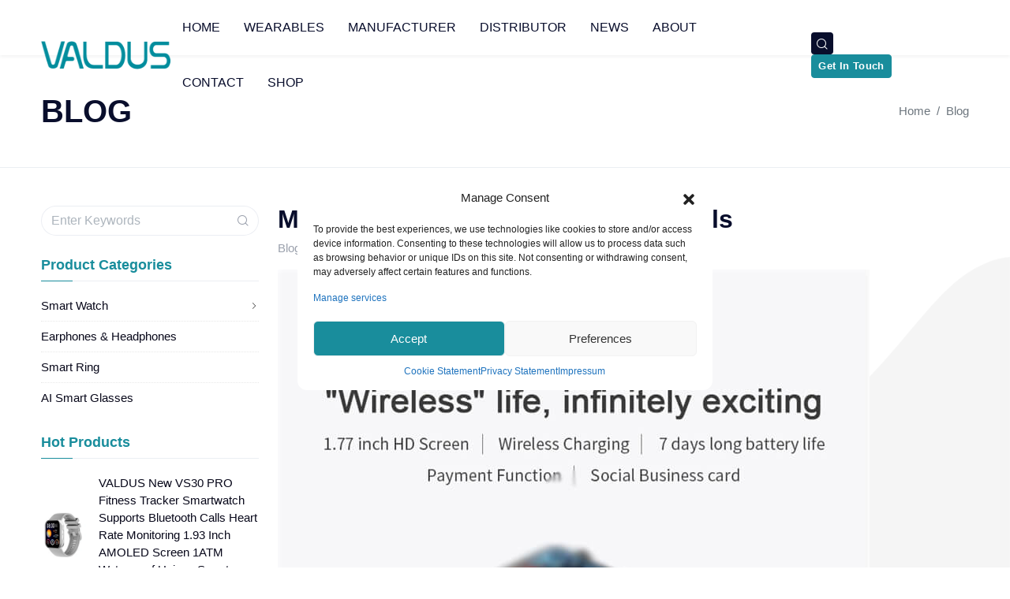

--- FILE ---
content_type: text/html; charset=UTF-8
request_url: https://www.valdus.com/m26-plus-smartwatch-product-details.html
body_size: 16399
content:
<!DOCTYPE html>
<!--[if IE 7 ]><html class="ie ie7 lte9 lte8 lte7" lang="en-US" prefix="og: http://ogp.me/ns# fb: http://ogp.me/ns/fb#"><![endif]-->
<!--[if IE 8]><html class="ie ie8 lte9 lte8" lang="en-US" prefix="og: http://ogp.me/ns# fb: http://ogp.me/ns/fb#"> <![endif]-->
<!--[if IE 9]><html class="ie ie9 lte9" lang="en-US" prefix="og: http://ogp.me/ns# fb: http://ogp.me/ns/fb#"><![endif]-->
<!--[if (gt IE 9)|!(IE)]><!-->
<html class="noIE" lang="en-US" prefix="og: http://ogp.me/ns# fb: http://ogp.me/ns/fb#">
<!--<![endif]-->
<head>
  <meta charset="UTF-8">
  <meta name="viewport" content="width=device-width, initial-scale=1, maximum-scale=1, minimum-scale=1, user-scalable=no, minimal-ui">
  <meta name="renderer" content="webkit">
  <meta name="force-rendering" content="webkit">
  <meta http-equiv="X-UA-Compatible" content="IE=edge,chrome=1">
  <meta http-equiv="Cache-Control" content="no-transform">
  <meta http-equiv="Cache-Control" content="no-siteapp">
  <meta http-equiv="window-target" content="_top">
  <meta name="apple-mobile-web-app-capable" content="yes">
  <meta name="apple-mobile-web-app-status-bar-style" content="black">
  <meta name="format-detection" content="telephone=no,email=no,adress=no">
  <!-- Color theme for statusbar -->
  <meta name="theme-color" content="#000000">
  <meta name="author" content="Cofess, cofess@foxmail.com">
  <meta name="owner" content="Shenzhen Shengye Technology Co.,Ltd">
  <meta name="copyright" content="Shenzhen Shengye Technology Co.,Ltd">
  <meta name="reply-to" content="marketing@valdus.com">
    <title>M26 Plus Smartwatch Product Details - Shenzhen Shengye Technology Co.,Ltd</title>
<meta name='robots' content='max-image-preview:large' />
<link rel="preload" as="style" href="//at.alicdn.com/t/font_2998672_g546jx5oh.css">
<link rel="preload" as="style" href="https://www.valdus.com/wp-content/themes/valdus/assets/front/css/application.min.css">

<!-- This site is optimized with the Yoast SEO plugin v3.2.5 - https://yoast.com/wordpress/plugins/seo/ -->
<meta name="robots" content="noodp"/>
<link rel="canonical" href="https://www.valdus.com/m26-plus-smartwatch-product-details.html" />
<meta property="og:locale" content="en_US" />
<meta property="og:type" content="article" />
<meta property="og:title" content="M26 Plus Smartwatch Product Details - Shenzhen Shengye Technology Co.,Ltd" />
<meta property="og:url" content="https://www.valdus.com/m26-plus-smartwatch-product-details.html" />
<meta property="og:site_name" content="Shenzhen Shengye Technology Co.,Ltd" />
<meta property="article:section" content="Blog" />
<meta property="article:published_time" content="2022-04-01T10:18:25+08:00" />
<meta property="article:modified_time" content="2023-06-02T15:22:34+08:00" />
<meta property="og:updated_time" content="2023-06-02T15:22:34+08:00" />
<meta property="og:image" content="https://www.valdus.com/wp-content/uploads/2022/02/20220210085308681f3c900ddaa66d.jpg" />
<meta property="og:image:width" content="1000" />
<meta property="og:image:height" content="1000" />
<meta name="twitter:card" content="summary" />
<meta name="twitter:title" content="M26 Plus Smartwatch Product Details - Shenzhen Shengye Technology Co.,Ltd" />
<meta name="twitter:image" content="https://www.valdus.com/wp-content/uploads/2022/02/20220210085308681f3c900ddaa66d.jpg" />
<!-- / Yoast SEO plugin. -->

<link rel="alternate" type="application/rss+xml" title="Shenzhen Shengye Technology Co.,Ltd &raquo; Feed" href="https://www.valdus.com/feed" />
<link rel="alternate" type="application/rss+xml" title="Shenzhen Shengye Technology Co.,Ltd &raquo; Comments Feed" href="https://www.valdus.com/comments/feed" />
<link rel="alternate" type="application/rss+xml" title="Shenzhen Shengye Technology Co.,Ltd &raquo; M26 Plus Smartwatch Product Details Comments Feed" href="https://www.valdus.com/m26-plus-smartwatch-product-details.html/feed" />
<link rel='stylesheet' id='prisna-wp-translate-blocks-css' href='https://www.valdus.com/wp-content/plugins/prisna-wp-translate/styles/blocks.css' type='text/css' media='screen' />
<link rel='stylesheet' id='prisna-wp-translate-css' href='https://www.valdus.com/wp-content/plugins/prisna-wp-translate/styles/translator-m.css' type='text/css' media='screen' />
<style id='classic-theme-styles-inline-css' type='text/css'>
/*! This file is auto-generated */
.wp-block-button__link{color:#fff;background-color:#32373c;border-radius:9999px;box-shadow:none;text-decoration:none;padding:calc(.667em + 2px) calc(1.333em + 2px);font-size:1.125em}.wp-block-file__button{background:#32373c;color:#fff;text-decoration:none}
</style>
<style id='global-styles-inline-css' type='text/css'>
body{--wp--preset--color--black: #000000;--wp--preset--color--cyan-bluish-gray: #abb8c3;--wp--preset--color--white: #ffffff;--wp--preset--color--pale-pink: #f78da7;--wp--preset--color--vivid-red: #cf2e2e;--wp--preset--color--luminous-vivid-orange: #ff6900;--wp--preset--color--luminous-vivid-amber: #fcb900;--wp--preset--color--light-green-cyan: #7bdcb5;--wp--preset--color--vivid-green-cyan: #00d084;--wp--preset--color--pale-cyan-blue: #8ed1fc;--wp--preset--color--vivid-cyan-blue: #0693e3;--wp--preset--color--vivid-purple: #9b51e0;--wp--preset--color--dark-gray: #A9A9A9;--wp--preset--color--silver: #C0C0C0;--wp--preset--color--white-smoke: #F5F5F5;--wp--preset--color--pink: #FFC0CB;--wp--preset--color--light-pink: #FFB6C1;--wp--preset--color--orchid: #DA70D6;--wp--preset--color--violet: #EE82EE;--wp--preset--color--sky-blue: #87CEEB;--wp--preset--color--light-cyan: #E0FFFF;--wp--preset--color--pale-green: #98FB98;--wp--preset--color--blue: #0000FF;--wp--preset--color--navy: #000080;--wp--preset--color--orange: #FFA500;--wp--preset--color--dark-orange: #FF8C00;--wp--preset--color--tomato: #FF6347;--wp--preset--color--maroon: #800000;--wp--preset--color--g-palette-1713320363617: #f48132;--wp--preset--gradient--vivid-cyan-blue-to-vivid-purple: linear-gradient(135deg,rgba(6,147,227,1) 0%,rgb(155,81,224) 100%);--wp--preset--gradient--light-green-cyan-to-vivid-green-cyan: linear-gradient(135deg,rgb(122,220,180) 0%,rgb(0,208,130) 100%);--wp--preset--gradient--luminous-vivid-amber-to-luminous-vivid-orange: linear-gradient(135deg,rgba(252,185,0,1) 0%,rgba(255,105,0,1) 100%);--wp--preset--gradient--luminous-vivid-orange-to-vivid-red: linear-gradient(135deg,rgba(255,105,0,1) 0%,rgb(207,46,46) 100%);--wp--preset--gradient--very-light-gray-to-cyan-bluish-gray: linear-gradient(135deg,rgb(238,238,238) 0%,rgb(169,184,195) 100%);--wp--preset--gradient--cool-to-warm-spectrum: linear-gradient(135deg,rgb(74,234,220) 0%,rgb(151,120,209) 20%,rgb(207,42,186) 40%,rgb(238,44,130) 60%,rgb(251,105,98) 80%,rgb(254,248,76) 100%);--wp--preset--gradient--blush-light-purple: linear-gradient(135deg,rgb(255,206,236) 0%,rgb(152,150,240) 100%);--wp--preset--gradient--blush-bordeaux: linear-gradient(135deg,rgb(254,205,165) 0%,rgb(254,45,45) 50%,rgb(107,0,62) 100%);--wp--preset--gradient--luminous-dusk: linear-gradient(135deg,rgb(255,203,112) 0%,rgb(199,81,192) 50%,rgb(65,88,208) 100%);--wp--preset--gradient--pale-ocean: linear-gradient(135deg,rgb(255,245,203) 0%,rgb(182,227,212) 50%,rgb(51,167,181) 100%);--wp--preset--gradient--electric-grass: linear-gradient(135deg,rgb(202,248,128) 0%,rgb(113,206,126) 100%);--wp--preset--gradient--midnight: linear-gradient(135deg,rgb(2,3,129) 0%,rgb(40,116,252) 100%);--wp--preset--font-size--small: 13px;--wp--preset--font-size--medium: 20px;--wp--preset--font-size--large: 36px;--wp--preset--font-size--x-large: 42px;--wp--preset--spacing--20: 0.44rem;--wp--preset--spacing--30: 0.67rem;--wp--preset--spacing--40: 1rem;--wp--preset--spacing--50: 1.5rem;--wp--preset--spacing--60: 2.25rem;--wp--preset--spacing--70: 3.38rem;--wp--preset--spacing--80: 5.06rem;--wp--preset--shadow--natural: 6px 6px 9px rgba(0, 0, 0, 0.2);--wp--preset--shadow--deep: 12px 12px 50px rgba(0, 0, 0, 0.4);--wp--preset--shadow--sharp: 6px 6px 0px rgba(0, 0, 0, 0.2);--wp--preset--shadow--outlined: 6px 6px 0px -3px rgba(255, 255, 255, 1), 6px 6px rgba(0, 0, 0, 1);--wp--preset--shadow--crisp: 6px 6px 0px rgba(0, 0, 0, 1);}:where(.is-layout-flex){gap: 0.5em;}:where(.is-layout-grid){gap: 0.5em;}body .is-layout-flex{display: flex;}body .is-layout-flex{flex-wrap: wrap;align-items: center;}body .is-layout-flex > *{margin: 0;}body .is-layout-grid{display: grid;}body .is-layout-grid > *{margin: 0;}:where(.wp-block-columns.is-layout-flex){gap: 2em;}:where(.wp-block-columns.is-layout-grid){gap: 2em;}:where(.wp-block-post-template.is-layout-flex){gap: 1.25em;}:where(.wp-block-post-template.is-layout-grid){gap: 1.25em;}.has-black-color{color: var(--wp--preset--color--black) !important;}.has-cyan-bluish-gray-color{color: var(--wp--preset--color--cyan-bluish-gray) !important;}.has-white-color{color: var(--wp--preset--color--white) !important;}.has-pale-pink-color{color: var(--wp--preset--color--pale-pink) !important;}.has-vivid-red-color{color: var(--wp--preset--color--vivid-red) !important;}.has-luminous-vivid-orange-color{color: var(--wp--preset--color--luminous-vivid-orange) !important;}.has-luminous-vivid-amber-color{color: var(--wp--preset--color--luminous-vivid-amber) !important;}.has-light-green-cyan-color{color: var(--wp--preset--color--light-green-cyan) !important;}.has-vivid-green-cyan-color{color: var(--wp--preset--color--vivid-green-cyan) !important;}.has-pale-cyan-blue-color{color: var(--wp--preset--color--pale-cyan-blue) !important;}.has-vivid-cyan-blue-color{color: var(--wp--preset--color--vivid-cyan-blue) !important;}.has-vivid-purple-color{color: var(--wp--preset--color--vivid-purple) !important;}.has-black-background-color{background-color: var(--wp--preset--color--black) !important;}.has-cyan-bluish-gray-background-color{background-color: var(--wp--preset--color--cyan-bluish-gray) !important;}.has-white-background-color{background-color: var(--wp--preset--color--white) !important;}.has-pale-pink-background-color{background-color: var(--wp--preset--color--pale-pink) !important;}.has-vivid-red-background-color{background-color: var(--wp--preset--color--vivid-red) !important;}.has-luminous-vivid-orange-background-color{background-color: var(--wp--preset--color--luminous-vivid-orange) !important;}.has-luminous-vivid-amber-background-color{background-color: var(--wp--preset--color--luminous-vivid-amber) !important;}.has-light-green-cyan-background-color{background-color: var(--wp--preset--color--light-green-cyan) !important;}.has-vivid-green-cyan-background-color{background-color: var(--wp--preset--color--vivid-green-cyan) !important;}.has-pale-cyan-blue-background-color{background-color: var(--wp--preset--color--pale-cyan-blue) !important;}.has-vivid-cyan-blue-background-color{background-color: var(--wp--preset--color--vivid-cyan-blue) !important;}.has-vivid-purple-background-color{background-color: var(--wp--preset--color--vivid-purple) !important;}.has-black-border-color{border-color: var(--wp--preset--color--black) !important;}.has-cyan-bluish-gray-border-color{border-color: var(--wp--preset--color--cyan-bluish-gray) !important;}.has-white-border-color{border-color: var(--wp--preset--color--white) !important;}.has-pale-pink-border-color{border-color: var(--wp--preset--color--pale-pink) !important;}.has-vivid-red-border-color{border-color: var(--wp--preset--color--vivid-red) !important;}.has-luminous-vivid-orange-border-color{border-color: var(--wp--preset--color--luminous-vivid-orange) !important;}.has-luminous-vivid-amber-border-color{border-color: var(--wp--preset--color--luminous-vivid-amber) !important;}.has-light-green-cyan-border-color{border-color: var(--wp--preset--color--light-green-cyan) !important;}.has-vivid-green-cyan-border-color{border-color: var(--wp--preset--color--vivid-green-cyan) !important;}.has-pale-cyan-blue-border-color{border-color: var(--wp--preset--color--pale-cyan-blue) !important;}.has-vivid-cyan-blue-border-color{border-color: var(--wp--preset--color--vivid-cyan-blue) !important;}.has-vivid-purple-border-color{border-color: var(--wp--preset--color--vivid-purple) !important;}.has-vivid-cyan-blue-to-vivid-purple-gradient-background{background: var(--wp--preset--gradient--vivid-cyan-blue-to-vivid-purple) !important;}.has-light-green-cyan-to-vivid-green-cyan-gradient-background{background: var(--wp--preset--gradient--light-green-cyan-to-vivid-green-cyan) !important;}.has-luminous-vivid-amber-to-luminous-vivid-orange-gradient-background{background: var(--wp--preset--gradient--luminous-vivid-amber-to-luminous-vivid-orange) !important;}.has-luminous-vivid-orange-to-vivid-red-gradient-background{background: var(--wp--preset--gradient--luminous-vivid-orange-to-vivid-red) !important;}.has-very-light-gray-to-cyan-bluish-gray-gradient-background{background: var(--wp--preset--gradient--very-light-gray-to-cyan-bluish-gray) !important;}.has-cool-to-warm-spectrum-gradient-background{background: var(--wp--preset--gradient--cool-to-warm-spectrum) !important;}.has-blush-light-purple-gradient-background{background: var(--wp--preset--gradient--blush-light-purple) !important;}.has-blush-bordeaux-gradient-background{background: var(--wp--preset--gradient--blush-bordeaux) !important;}.has-luminous-dusk-gradient-background{background: var(--wp--preset--gradient--luminous-dusk) !important;}.has-pale-ocean-gradient-background{background: var(--wp--preset--gradient--pale-ocean) !important;}.has-electric-grass-gradient-background{background: var(--wp--preset--gradient--electric-grass) !important;}.has-midnight-gradient-background{background: var(--wp--preset--gradient--midnight) !important;}.has-small-font-size{font-size: var(--wp--preset--font-size--small) !important;}.has-medium-font-size{font-size: var(--wp--preset--font-size--medium) !important;}.has-large-font-size{font-size: var(--wp--preset--font-size--large) !important;}.has-x-large-font-size{font-size: var(--wp--preset--font-size--x-large) !important;}
.wp-block-navigation a:where(:not(.wp-element-button)){color: inherit;}
:where(.wp-block-post-template.is-layout-flex){gap: 1.25em;}:where(.wp-block-post-template.is-layout-grid){gap: 1.25em;}
:where(.wp-block-columns.is-layout-flex){gap: 2em;}:where(.wp-block-columns.is-layout-grid){gap: 2em;}
.wp-block-pullquote{font-size: 1.5em;line-height: 1.6;}
</style>
<link rel='stylesheet' id='cmplz-general-css' href='https://www.valdus.com/wp-content/plugins/complianz-gdpr-premium/assets/css/cookieblocker.min.css' type='text/css' media='all' />
<link rel='stylesheet' id='iconfont-css' href='//at.alicdn.com/t/c/font_2998672_v3shcnpwv9.css' type='text/css' media='all' />
<link rel='stylesheet' id='application-css' href='https://www.valdus.com/wp-content/themes/valdus/assets/front/css/application.min.css?v1_0_2&#038;ver=1.0.2' type='text/css' media='all' />
<link rel='stylesheet' id='wp-components-css' href='https://www.valdus.com/wp-includes/css/dist/components/style.min.css' type='text/css' media='all' />
<link rel='stylesheet' id='wp-preferences-css' href='https://www.valdus.com/wp-includes/css/dist/preferences/style.min.css' type='text/css' media='all' />
<link rel='stylesheet' id='wp-block-editor-css' href='https://www.valdus.com/wp-includes/css/dist/block-editor/style.min.css' type='text/css' media='all' />
<link rel='stylesheet' id='wp-reusable-blocks-css' href='https://www.valdus.com/wp-includes/css/dist/reusable-blocks/style.min.css' type='text/css' media='all' />
<link rel='stylesheet' id='wp-patterns-css' href='https://www.valdus.com/wp-includes/css/dist/patterns/style.min.css' type='text/css' media='all' />
<link rel='stylesheet' id='wp-editor-css' href='https://www.valdus.com/wp-includes/css/dist/editor/style.min.css' type='text/css' media='all' />
<link rel='stylesheet' id='gutentor-css' href='https://www.valdus.com/wp-content/plugins/gutentor/dist/blocks.style.build.css' type='text/css' media='all' />
<script type="text/javascript" src="https://unpkg.com/jquery@1.12.4/dist/jquery.min.js" id="jquery-js"></script>
<link rel="https://api.w.org/" href="https://www.valdus.com/wp-json/" /><link rel="alternate" type="application/json" href="https://www.valdus.com/wp-json/wp/v2/posts/7632" /><link rel="alternate" type="application/json+oembed" href="https://www.valdus.com/wp-json/oembed/1.0/embed?url=https%3A%2F%2Fwww.valdus.com%2Fm26-plus-smartwatch-product-details.html" />
<link rel="alternate" type="text/xml+oembed" href="https://www.valdus.com/wp-json/oembed/1.0/embed?url=https%3A%2F%2Fwww.valdus.com%2Fm26-plus-smartwatch-product-details.html&#038;format=xml" />
			<style>.cmplz-hidden {
					display: none !important;
				}</style><script>window.jQuery || document.write('<script src="https://www.valdus.com/wp-includes/js/jquery/jquery.min.js"><\/script>')</script><noscript><style id="rocket-lazyload-nojs-css">.rll-youtube-player, [data-lazy-src]{display:none !important;}</style></noscript>  <!-- HTML5 shim and Respond.js for IE8 support of HTML5 elements and media queries -->
  <!--[if lt IE 9]>
  <script src="https://cdn.jsdelivr.net/npm/html5shiv@3.7.3/dist/html5shiv.min.js"></script>
  <script src="https://cdn.jsdelivr.net/npm/respond.js@1.4.2/dest/respond.min.js"></script>
  <![endif]-->
  <style>
    .module-jumbotron:after {
        background-image: none;
    }
    @media (min-width: 992px) {
        .module-jumbotron {
            margin-top: -100px;
        }
    }
 </style>
</head>
<body data-cmplz=2 class="post-template-default single single-post postid-7632 single-format-standard gutentor-active hold-transition no-radius-all">
<header class="header sticky-top">
  <!-- Mobile Header -->
  <div class="wsmobileheader clearfix ">
    <a id="wsnavtoggle" class="wsanimated-arrow"><span></span></a>
    <a class="smllogo" href="https://www.valdus.com">
              <img src="https://www.valdus.com/wp-content/themes/valdus/assets/front/images/logo.png" height="24" alt="Shenzhen Shengye Technology Co.,Ltd" />
          </a>
    <div class="callusbtn">
        <div class="prisna-wp-translate-widget-container"></div>    </div>
    <!---->
    <!--<a href="mailto:marketing@valdus.com" class="callusbtn"><i class="icon icon-email"></i></a>-->
    <!---->
  </div>
  <!-- Mobile Header -->
  <div class="wsmainfull clearfix">
    <div class="container">
      <div class="desktoplogo">
        <a href="https://www.valdus.com">
                      <img src="https://www.valdus.com/wp-content/themes/valdus/assets/front/images/logo.png" alt="Shenzhen Shengye Technology Co.,Ltd" />
                  </a>
      </div>
      <!--Main Menu HTML Code-->
      <nav class="wsmenu">
        <ul id="menu-primary-menu" class="wsmenu-list"><li class=""><a href="https://www.valdus.com/">Home</a></li>
<li class=""><a href="https://www.valdus.com/product-category/smart-watch">Wearables <span class="wsarrow"></span></a>
<ul class="sub-menu depth_0" >
	<li class=""><a href="https://www.valdus.com/product-category/smart-ring">Smart Ring</a></li>
	<li class=""><a href="https://www.valdus.com/product-category/earphones-and-headphones">Earphones &amp; Headphones</a></li>
	<li class=""><a href="https://www.valdus.com/product-category/4g-android-watches">4G Android Watches</a></li>
	<li class=""><a href="https://www.valdus.com/product-category/gps-smart-watches">GPS Smart Watches</a></li>
	<li class=""><a href="https://www.valdus.com/product-category/ecg-health-watches">ECG Health Watches</a></li>
	<li class=""><a href="https://www.valdus.com/product-category/outdoor-recreation-watches">Outdoor Recreation Watches</a></li>
	<li class=""><a href="https://www.valdus.com/product-category/fashion-watches">Fashion Watches</a></li>
	<li class=""><a href="https://www.valdus.com/product-category/watches-for-women">Watches for Women</a></li>
	<li class=""><a href="https://www.valdus.com/product-category/watches-for-kids">Watches for Kids</a></li>
</ul></li>
<li class=""><a href="https://www.valdus.com/hardware-and-software-solutions.html">Manufacturer <span class="wsarrow"></span></a>
<ul class="sub-menu depth_0" >
	<li class=""><a href="https://www.valdus.com/oem-service.html">OEM Service Offered</a></li>
	<li class=""><a href="https://www.valdus.com/odm-service.html">ODM Service Offered</a></li>
	<li class=""><a href="https://www.valdus.com/skd-service.html">SKD Service Offered</a></li>
	<li class=""><a href="https://www.valdus.com/hardware-and-software-solutions.html">Hardware/ Software Solutions</a></li>
	<li class=""><a href="https://www.valdus.com/app-customization.html">APP Customization</a></li>
	<li class=""><a href="https://www.valdus.com/drop-shipping.html">Drop-Shipping</a></li>
</ul></li>
<li class=""><a href="https://www.valdus.com/global-distributor-wanted.html">Distributor</a></li>
<li class=""><a href="https://www.valdus.com/news">News</a></li>
<li class=""><a href="https://www.valdus.com/about-us.html">About</a></li>
<li class=""><a href="https://www.valdus.com/contact.html">Contact</a></li>
<li class=""><a href="https://shop.valdus.com/">Shop</a></li>
</ul>        <ul class="narbar-actions">
          <li>
            <div class="top-search" id="top-search">
              <form id="searchform" role="search" method="get" action="https://www.valdus.com/">
                <div class="top-search-input-wrap">
                  <input class="top-search-input" type="text" name="s" id="s" placeholder="Search ···" x-webkit-speech="">
                </div>
                <input class="top-search-submit" type="submit" id="go" value="">
                <span class="top-icon-search icon icon-search"></span>
              </form>
            </div>
          </li>
          <li class="d-none d-lg-flex mr-2" style="min-width:78px;min-height:28px"><div class="prisna-wp-translate-widget-container"></div></li>
          <li class="d-none d-lg-flex">
            <button type="button" class="btn btn-primary" data-toggle="modal" data-target="#popup-contact-form">Get In Touch</button>
          </li>
        </ul>
      </nav>
      <!--Menu HTML Code-->
    </div>
  </div>
</header>
<main class="main">
  <!-- <section class="page-header pattern text-white">
  <div class="container">
    <nav role="navigation" aria-label="Breadcrumbs" class="breadcrumb-trail breadcrumbs" itemprop="breadcrumb"><ul class="breadcrumb breadcrumb-transparent" itemscope itemtype="http://schema.org/BreadcrumbList"><meta name="numberOfItems" content="2" /><meta name="itemListOrder" content="Ascending" /><li itemprop="itemListElement" itemscope itemtype="http://schema.org/ListItem" class="breadcrumb-item trail-begin"><a href="https://www.valdus.com" rel="home" itemprop="item"><span itemprop="name">Home</span></a><meta itemprop="position" content="1" /></li><li itemprop="itemListElement" itemscope itemtype="http://schema.org/ListItem" class="breadcrumb-item trail-end current active"><a href="https://www.valdus.com/blog" itemprop="item"><span itemprop="name">Blog</span></a><meta itemprop="position" content="2" /></li></ul></nav>    <h1 class="page-title mt-0">Blog</h1>
  </div>
  <div class="pattern-cover" style="background-image: url(https://www.valdus.com/wp-content/uploads/2022/02/20220210085308681f3c900ddaa66d.jpg);"></div>
</section> -->
<section class="page-header border-bottom">
  <div class="container">
    <div class="d-sm-flex align-items-center">
      <h1 class="page-title mb-0">Blog</h1>
      <div class="ml-auto">
        <nav role="navigation" aria-label="Breadcrumbs" class="breadcrumb-trail breadcrumbs" itemprop="breadcrumb"><ul class="breadcrumb breadcrumb-transparent" itemscope itemtype="http://schema.org/BreadcrumbList"><meta name="numberOfItems" content="2" /><meta name="itemListOrder" content="Ascending" /><li itemprop="itemListElement" itemscope itemtype="http://schema.org/ListItem" class="breadcrumb-item trail-begin"><a href="https://www.valdus.com" rel="home" itemprop="item"><span itemprop="name">Home</span></a><meta itemprop="position" content="1" /></li><li itemprop="itemListElement" itemscope itemtype="http://schema.org/ListItem" class="breadcrumb-item trail-end current active"><a href="https://www.valdus.com/blog" itemprop="item"><span itemprop="name">Blog</span></a><meta itemprop="position" content="2" /></li></ul></nav>      </div>
    </div>
  </div>
</section>  <section class="page-content">
    <div class="container">
      <div class="row row-deck">
        <div class="col-md-9 col-lg-9 order-2">
          <article id="post-7632" class="article article-entry">
            <h1 class="h2 mb-2"><a class="text-dark" href="https://www.valdus.com/m26-plus-smartwatch-product-details.html">M26 Plus Smartwatch Product Details</a></h1>
            <ul class="list-inline list-inline-dots article-meta mb-4">
              <li class="list-inline-item meta meta-category"><a class="category-link text-muted" href="https://www.valdus.com/blog" title="Blog">Blog</a></li>              <li class="list-inline-item meta meta-date text-muted">
                <time datetime="2022-04-01 10:25" itemprop="datePublished">2022-04-01</time>
              </li>
                                        </ul>
            <div class="article-body">
              <div class="entity-content">
                <p><img fetchpriority="high" decoding="async" class="alignnone size-full wp-image-7633" src="https://www.valdus.com/wp-content/uploads/2022/04/20220401021604ea66c06c1e1c05fa.jpg" alt="" width="750" height="1787"> <img decoding="async" class="alignnone size-full wp-image-7634" src="https://www.valdus.com/wp-content/uploads/2022/04/2022040102160498c6f2c2287f4c73.jpg" alt="" width="750" height="1288"> <img decoding="async" class="alignnone size-full wp-image-7635" src="https://www.valdus.com/wp-content/uploads/2022/04/2022040102160413cee27a2bd93915.jpg" alt="" width="750" height="1181"> <img decoding="async" class="alignnone size-full wp-image-7636" src="https://www.valdus.com/wp-content/uploads/2022/04/202204010216053a170a9fe4f47efa.jpg" alt="" width="750" height="1012"> <img decoding="async" class="alignnone size-full wp-image-7637" src="https://www.valdus.com/wp-content/uploads/2022/04/2022040102160512426c956d1bc501.jpg" alt="" width="750" height="1334"> <img decoding="async" class="alignnone size-full wp-image-7638" src="https://www.valdus.com/wp-content/uploads/2022/04/20220401021606449daf85c71a9f8e.jpg" alt="" width="750" height="1065"> <img decoding="async" class="alignnone size-full wp-image-7639" src="https://www.valdus.com/wp-content/uploads/2022/04/202204010216066813b5c7ce3f9204.jpg" alt="" width="750" height="1356"> <img decoding="async" class="alignnone size-full wp-image-7640" src="https://www.valdus.com/wp-content/uploads/2022/04/20220401021607d04b95489bc4e2bc.jpg" alt="" width="750" height="967"> <img decoding="async" class="alignnone size-full wp-image-7641" src="https://www.valdus.com/wp-content/uploads/2022/04/202204010216072f15587a6a4cc313.jpg" alt="" width="750" height="1113"> <img decoding="async" class="alignnone size-full wp-image-7642" src="https://www.valdus.com/wp-content/uploads/2022/04/20220401021608dd56b78777e20754.jpg" alt="" width="750" height="750"> <img decoding="async" class="alignnone size-full wp-image-7643" src="https://www.valdus.com/wp-content/uploads/2022/04/20220401021608ed5a7fce390dc144.jpg" alt="" width="750" height="1377"> <img decoding="async" class="alignnone size-full wp-image-7644" src="https://www.valdus.com/wp-content/uploads/2022/04/20220401021609c5c24ffa1360c880.jpg" alt="" width="750" height="996"> <img decoding="async" class="alignnone size-full wp-image-7645" src="https://www.valdus.com/wp-content/uploads/2022/04/20220401021609139d69cbaf5e3a7b.jpg" alt="" width="750" height="1269"> <img decoding="async" class="alignnone size-full wp-image-7646" src="https://www.valdus.com/wp-content/uploads/2022/04/20220401021609c96e299b7d0fcbe6.jpg" alt="" width="750" height="1245"> <img decoding="async" class="alignnone size-full wp-image-7647" src="https://www.valdus.com/wp-content/uploads/2022/04/202204010216103ab7c95c349a8bae.jpg" alt="" width="750" height="744"> <img decoding="async" class="alignnone size-full wp-image-7648" src="https://www.valdus.com/wp-content/uploads/2022/04/20220401021610da018aac8db212cc.jpg" alt="" width="750" height="1394"></p>
              </div>
            </div>
            <ul class="list-unstyled my-4">
                            <li class="list-item">
                Prev : <a class="post-prev link-normal" href="https://www.valdus.com/hw12-smartwatch-product-details.html">HW12 Smartwatch Product Details</a>
              </li>
                                          <li class="list-item">
                Next : <a class="post-next link-normal" href="https://www.valdus.com/hw22-plus-smartwatch-product-details.html">HW22 Plus Smartwatch Product Details</a>
              </li>
                          </ul>
            <div class="related-posts mt-6">
  <h3 class="title heading-4 mb-2">Related Posts</h3>
  <div class="row row-cards row-deck row-cols-1 row-cols-sm-2 row-cols-md-3 row-cols-lg-3">
          <div class="col">
        <article class="card entry entry-post">
  <a class="carton carton-3x2" href="https://www.valdus.com/%f0%9f%9a%80-vg55-pro-new-release-next-gen-gps-smartwatch-is-here.html">
    <img class="b-lazy" data-src="https://www.valdus.com/wp-content/uploads/thumbnails/2025/10/202510200820078ee06cb80745c432-360x240-c.webp" alt="🚀 VG55 PRO — New Release | Next-Gen GPS Smartwatch Is Here">
  </a>
  <div class="card-body">
    <div class="entry-meta d-flex align-items-center"> 
      <span class="meta meta-date text-muted"> 
        <time datetime="2025-12-31 03:54" itemprop="datePublished">2025-12-31</time>
      </span>
    </div>
    <h3 class="title"><a href="https://www.valdus.com/%f0%9f%9a%80-vg55-pro-new-release-next-gen-gps-smartwatch-is-here.html">🚀 VG55 PRO — New Release | Next-Gen GPS Smartwatch Is Here</a></h3>
    <div class="text-line-2 text-muted mt-2 d-none"><p>The all-new VALDUS VG55 PRO GPS Smartwatch has officially arrived.Designed for users who demand performance, precision, and intelligence, VG55 PRO combines a vivid AMOLED display, advanced AI features, GPT interaction, pro-grade GPS, and a full-suite health system — all in one sleek and powerful device. A new era of smart wearables begins with PRO 🎯 [&hellip;]</p>
</div>
  </div>
  <div class="card-footer border-0">
    <a href="https://www.valdus.com/%f0%9f%9a%80-vg55-pro-new-release-next-gen-gps-smartwatch-is-here.html" class="text-primary stretched-link">
      <span>Read More —</span>
    </a>
  </div>
</article>      </div>
          <div class="col">
        <article class="card entry entry-post">
  <a class="carton carton-3x2" href="https://www.valdus.com/%f0%9f%8c%9f-valdus-2025-second-half-new-smartwatches-innovation-elevated-%f0%9f%8c%9f.html">
    <img class="b-lazy" data-src="https://www.valdus.com/wp-content/uploads/thumbnails/2025/11/20251128074124e4da3b7fbbce2345-360x240-c.webp" alt="🌟 VALDUS 2025 Second Half New Smartwatches – Innovation Elevated 🌟">
  </a>
  <div class="card-body">
    <div class="entry-meta d-flex align-items-center"> 
      <span class="meta meta-date text-muted"> 
        <time datetime="2025-11-28 04:50" itemprop="datePublished">2025-11-28</time>
      </span>
    </div>
    <h3 class="title"><a href="https://www.valdus.com/%f0%9f%8c%9f-valdus-2025-second-half-new-smartwatches-innovation-elevated-%f0%9f%8c%9f.html">🌟 VALDUS 2025 Second Half New Smartwatches – Innovation Elevated 🌟</a></h3>
    <div class="text-line-2 text-muted mt-2 d-none"><p>VALDUS Is Proud To Announce Its 2025 Second-Half Lineup Of Smartwatches, Redefining Technology, Style, And Health Monitoring In Wearable Devices. From Sleek Fashion Watches To Advanced GPS And Ecg-Enabled Models, Each Watch In Our New Collection Represents A Comprehensive Upgrade In Design, Performance, And Functionality. Whether You Are Looking For VS30 PRO, VS41 PRO, VS20 [&hellip;]</p>
</div>
  </div>
  <div class="card-footer border-0">
    <a href="https://www.valdus.com/%f0%9f%8c%9f-valdus-2025-second-half-new-smartwatches-innovation-elevated-%f0%9f%8c%9f.html" class="text-primary stretched-link">
      <span>Read More —</span>
    </a>
  </div>
</article>      </div>
          <div class="col">
        <article class="card entry entry-post">
  <a class="carton carton-3x2" href="https://www.valdus.com/%f0%9f%8c%9fvaldus-2025-surprise-launch-vitro-ecg-screenless-smartwatch%ef%bc%81%ef%bc%81%ef%bc%81%f0%9f%8c%9f.html">
    <img class="b-lazy" data-src="https://www.valdus.com/wp-content/uploads/thumbnails/2025/10/202510280256017643b36c24a5b4d8-360x240-c.webp" alt="🌟VALDUS 2025 Surprise Launch — VITRO ECG Screenless Smartwatch！！！🌟">
  </a>
  <div class="card-body">
    <div class="entry-meta d-flex align-items-center"> 
      <span class="meta meta-date text-muted"> 
        <time datetime="2025-10-28 11:14" itemprop="datePublished">2025-10-28</time>
      </span>
    </div>
    <h3 class="title"><a href="https://www.valdus.com/%f0%9f%8c%9fvaldus-2025-surprise-launch-vitro-ecg-screenless-smartwatch%ef%bc%81%ef%bc%81%ef%bc%81%f0%9f%8c%9f.html">🌟VALDUS 2025 Surprise Launch — VITRO ECG Screenless Smartwatch！！！🌟</a></h3>
    <div class="text-line-2 text-muted mt-2 d-none"><p>In Today’S Fast-Paced World, Smartwatches Are No Longer Just A Luxury; They Are A Necessity. Whether You’Re Looking For Something That Will Keep You Connected, Track Your Health, Or Complement Your Style, A Smartwatch Has Become An Essential Part Of Everyday Life. In The Second Half Of 2025, VALDUS Proudly Presents A Revolutionary Innovation In [&hellip;]</p>
</div>
  </div>
  <div class="card-footer border-0">
    <a href="https://www.valdus.com/%f0%9f%8c%9fvaldus-2025-surprise-launch-vitro-ecg-screenless-smartwatch%ef%bc%81%ef%bc%81%ef%bc%81%f0%9f%8c%9f.html" class="text-primary stretched-link">
      <span>Read More —</span>
    </a>
  </div>
</article>      </div>
      </div>
</div>
          </article>
        </div>
        <div class="col-md-3 col-lg-3 order-1 d-none d-md-flex">
          <aside class="sidebar flex-fill">
  <!-- single -->
      <div class="sidebar_item widget widget_search"><form class="form-group search-form" role="search" method="get" action="https://www.valdus.com/">
  <div class="input-icon mb-3">
  	<input type="search" name="s" class="form-control" placeholder="Enter Keywords" required>
    <span class="input-icon-addon">
      <i class="icon icon-search"></i>
    </span>
  </div>
</form></div><div class="sidebar_item widget widget_categories"><h3 class="widget-title"><span>Product Categories</span></h3>						<ul class="sm sm-cleam sm-vertical">
															<li class="dropdown">
					<a class="dropdown-toggle" href="https://www.valdus.com/product-category/smart-watch">Smart Watch</a>
					<ul class="dropdown-menu">
											<li><a class="dropdown-item" href="https://www.valdus.com/product-category/4g-android-watches">4G Android Watches</a></li>
											<li><a class="dropdown-item" href="https://www.valdus.com/product-category/ecg-health-watches">ECG Health Watches</a></li>
											<li><a class="dropdown-item" href="https://www.valdus.com/product-category/fashion-watches">Fashion Watches</a></li>
											<li><a class="dropdown-item" href="https://www.valdus.com/product-category/gps-smart-watches">GPS Smart Watches</a></li>
											<li><a class="dropdown-item" href="https://www.valdus.com/product-category/outdoor-recreation-watches">Outdoor Recreation Watches</a></li>
											<li><a class="dropdown-item" href="https://www.valdus.com/product-category/watches-for-kids">Watches for Kids</a></li>
											<li><a class="dropdown-item" href="https://www.valdus.com/product-category/watches-for-women">Watches for Women</a></li>
										</ul>
				</li>
																			<li><a href="https://www.valdus.com/product-category/earphones-and-headphones">Earphones &amp; Headphones</a></li>
																			<li><a href="https://www.valdus.com/product-category/smart-ring">Smart Ring</a></li>
																			<li><a href="https://www.valdus.com/product-category/smart-glasses">AI Smart Glasses</a></li>
										</ul>
						</div>			<div class="sidebar_item widget widget_recent_entries"><h3 class="widget-title"><span>Hot Products</span></h3>							<ul>
																<li class="row gutters-sm align-items-center">
				        <div class="col-3">
				          <a class="carton" href="https://www.valdus.com/product/vs30-pro-smart-watch.html">
				            <img class="b-lazy" data-src="https://www.valdus.com/wp-content/uploads/thumbnails/2025/12/20251226075856f0a0a38742d1c5c9-150x150-c.webp" alt="">
				          </a>
				        </div>
				        <div class="col-9"> 
				          <a class="stretched-link" title="VALDUS New VS30 PRO Fitness Tracker Smartwatch Supports Bluetooth Calls Heart Rate Monitoring 1.93 Inch AMOLED Screen 1ATM Waterproof Unisex Smart Watch" href="https://www.valdus.com/product/vs30-pro-smart-watch.html">VALDUS New VS30 PRO Fitness Tracker Smartwatch Supports Bluetooth Calls Heart Rate Monitoring 1.93 Inch AMOLED Screen 1ATM Waterproof Unisex Smart Watch</a>
				          				          <!--<strong class="d-block entry-price text-warning">$1.0<small>/ Piece</small></strong>-->
				        </div>
				      </li>
																<li class="row gutters-sm align-items-center">
				        <div class="col-3">
				          <a class="carton" href="https://www.valdus.com/product/valdus-vs41-pro-smart-watch.html">
				            <img class="b-lazy" data-src="https://www.valdus.com/wp-content/uploads/thumbnails/2025/12/202512260749064461d93a22f5ee90-150x150-c.webp" alt="">
				          </a>
				        </div>
				        <div class="col-9"> 
				          <a class="stretched-link" title="VALDUS VS41 PRO 1ATM Waterproof Smartwatch 1.43Inch AMOLED Large Screen 280mAh BT Call Sport Relojes Smart Watch" href="https://www.valdus.com/product/valdus-vs41-pro-smart-watch.html">VALDUS VS41 PRO 1ATM Waterproof Smartwatch 1.43Inch AMOLED Large Screen 280mAh BT Call Sport Relojes Smart Watch</a>
				          				          <!--<strong class="d-block entry-price text-warning">$1.0<small>/ Piece</small></strong>-->
				        </div>
				      </li>
																<li class="row gutters-sm align-items-center">
				        <div class="col-3">
				          <a class="carton" href="https://www.valdus.com/product/vs21-pro-fashion-smartwatch.html">
				            <img class="b-lazy" data-src="https://www.valdus.com/wp-content/uploads/thumbnails/2025/12/20251226071351c4ca4238a0b92382-150x150-c.webp" alt="">
				          </a>
				        </div>
				        <div class="col-9"> 
				          <a class="stretched-link" title="VALDUS VS21 PRO Health Monitoring Sports Smartwatch 1.73 Inch AMOLED Screen Supports Bluetooth Calls Activity Tracking Stylish Smart Watch" href="https://www.valdus.com/product/vs21-pro-fashion-smartwatch.html">VALDUS VS21 PRO Health Monitoring Sports Smartwatch 1.73 Inch AMOLED Screen Supports Bluetooth Calls Activity Tracking Stylish Smart Watch</a>
				          				          <!--<strong class="d-block entry-price text-warning">$1.0<small>/ Piece</small></strong>-->
				        </div>
				      </li>
																<li class="row gutters-sm align-items-center">
				        <div class="col-3">
				          <a class="carton" href="https://www.valdus.com/product/vs17-pro-fashion-smartwatch.html">
				            <img class="b-lazy" data-src="https://www.valdus.com/wp-content/uploads/thumbnails/2025/12/20251226065329530d4e7f5f561a99-150x150-c.webp" alt="">
				          </a>
				        </div>
				        <div class="col-9"> 
				          <a class="stretched-link" title="VALDUS New VS17 PRO Multi-Sport Luxury Series Smartwatch 1.72-inch Screen Waterproof IP67 Fashion Smartwatch" href="https://www.valdus.com/product/vs17-pro-fashion-smartwatch.html">VALDUS New VS17 PRO Multi-Sport Luxury Series Smartwatch 1.72-inch Screen Waterproof IP67 Fashion Smartwatch</a>
				          				          <!--<strong class="d-block entry-price text-warning">$1.0<small>/ Piece</small></strong>-->
				        </div>
				      </li>
																<li class="row gutters-sm align-items-center">
				        <div class="col-3">
				          <a class="carton" href="https://www.valdus.com/product/valdus-vl57-pro-smart-watch.html">
				            <img class="b-lazy" data-src="https://www.valdus.com/wp-content/uploads/thumbnails/2025/10/20251020094842edcd3d17df095e16-150x150-c.webp" alt="">
				          </a>
				        </div>
				        <div class="col-9"> 
				          <a class="stretched-link" title="VALDUS VL57 PRO Smart Watch AI Voice Assistant GPT Health Monitoring Bluetooth Calls Multiple Sports Modes" href="https://www.valdus.com/product/valdus-vl57-pro-smart-watch.html">VALDUS VL57 PRO Smart Watch AI Voice Assistant GPT Health Monitoring Bluetooth Calls Multiple Sports Modes</a>
				          				          <!--<strong class="d-block entry-price text-warning">$1.0<small>/ Piece</small></strong>-->
				        </div>
				      </li>
									</ul>
						</div>			<div class="sidebar_item widget widget_recent_entries"><h3 class="widget-title"><span>Recent Posts</span></h3>							<ul>
																<li>
												<a href="https://www.valdus.com/%f0%9f%9a%80-vg55-pro-new-release-next-gen-gps-smartwatch-is-here.html">🚀 VG55 PRO — New Release | Next-Gen GPS Smartwatch Is Here</a>
													<span class="post-date">31/12/2025</span>
																	</li>
																<li>
												<a href="https://www.valdus.com/%f0%9f%8c%9fexperience-the-future-of-wearable-tech-with-valdus-at-ces-2026%ef%bc%81%ef%bc%81%ef%bc%81%e2%9c%85.html">🌟Experience The Future Of Wearable Tech With VALDUS At CES 2026！！！✅</a>
													<span class="post-date">11/12/2025</span>
																	</li>
																<li>
												<a href="https://www.valdus.com/%f0%9f%8c%9f-valdus-2025-second-half-new-smartwatches-innovation-elevated-%f0%9f%8c%9f.html">🌟 VALDUS 2025 Second Half New Smartwatches – Innovation Elevated 🌟</a>
													<span class="post-date">28/11/2025</span>
																	</li>
																<li>
												<a href="https://www.valdus.com/%f0%9f%8c%9fvaldus-2025-surprise-launch-vitro-ecg-screenless-smartwatch%ef%bc%81%ef%bc%81%ef%bc%81%f0%9f%8c%9f.html">🌟VALDUS 2025 Surprise Launch — VITRO ECG Screenless Smartwatch！！！🌟</a>
													<span class="post-date">28/10/2025</span>
																	</li>
																<li>
												<a href="https://www.valdus.com/%f0%9f%8c%9fvaldus-concludes-a-successful-showcase-at-the-2025-global-sources-hong-kong-show%f0%9f%8c%9f.html">🌟VALDUS Concludes A Successful Showcase At The 2025 Global Sources Hong Kong Show!🌟</a>
													<span class="post-date">21/10/2025</span>
																	</li>
																<li>
												<a href="https://www.valdus.com/experience-the-future-of-wearable-tech-with-valdus-at-global-sources-hong-kong-2025%ef%bc%81%ef%bc%81%ef%bc%81.html">Experience The Future Of Wearable Tech With VALDUS At Global Sources Hong Kong 2025！！！</a>
													<span class="post-date">11/10/2025</span>
																	</li>
									</ul>
						</div>  <!-- page -->
  </aside>        </div>
      </div>
    </div>
  </section>
  <section class="background-3"></section>
<section class="background-4"></section></main>
<footer class="footer">
  <div class="footer-nav d-none d-md-block">
    <div class="container">
      <div class="row gutters-lg">
        <div class="col">
          <h3>Company</h3>
          <ul id="menu-company" class="list-unstyled"><li><a href="https://www.valdus.com/brand-story.html">Brand Story</a></li>
<li><a href="https://www.valdus.com/brand-spirit.html">Brand Spirit</a></li>
<li><a href="https://www.valdus.com/news">News</a></li>
<li><a href="https://www.valdus.com/about-us.html#profile">Profile</a></li>
<li><a href="https://www.valdus.com/about-us.html#certificates">Certificates</a></li>
<li><a href="https://www.valdus.com/about-us.html#exhibitions">Exhibitions</a></li>
<li><a href="https://www.valdus.com/privacy-statement.html">Privacy Statement</a></li>
<li><a href="https://www.valdus.com/cookie-statement.html">Cookie Statement</a></li>
<li><a href="https://www.valdus.com/disclaime.html">Disclaimer</a></li>
<li><a href="https://www.valdus.com/impressum.html">Impressum</a></li>
</ul>        </div>
        <div class="col">
          <h3>Wearables</h3>
          <ul id="menu-wearables" class="list-unstyled"><li><a href="https://www.valdus.com/product-category/smart-ring">Smart Ring</a></li>
<li><a href="https://www.valdus.com/product-category/4g-android-watches">4G Android Watches</a></li>
<li><a href="https://www.valdus.com/product-category/gps-smart-watches">GPS Smart Watches</a></li>
<li><a href="https://www.valdus.com/product-category/ecg-health-watches">ECG Health Watches</a></li>
<li><a href="https://www.valdus.com/product-category/outdoor-recreation-watches">Outdoor Recreation Watches</a></li>
<li><a href="https://www.valdus.com/product-category/fashion-watches">Fashion Watches</a></li>
<li><a href="https://www.valdus.com/product-category/watches-for-women">Watches for Women</a></li>
<li><a href="https://www.valdus.com/product-category/watches-for-kids">Watches for Kids</a></li>
</ul>        </div>
        <div class="col">
          <h3>Manufacturer</h3>
          <ul id="menu-manufacturer" class="list-unstyled"><li><a href="https://www.valdus.com/oem-service.html">OEM Service Offered</a></li>
<li><a href="https://www.valdus.com/odm-service.html">ODM Service Offered</a></li>
<li><a href="https://www.valdus.com/skd-service.html">SKD Service Offered</a></li>
<li><a href="https://www.valdus.com/hardware-and-software-solutions.html">Hardware/ Software Solutions</a></li>
<li><a href="https://www.valdus.com/app-customization.html">APP Customization</a></li>
<li><a href="https://www.valdus.com/drop-shipping.html">Drop-Shipping</a></li>
</ul>        </div>
        <div class="col-auto">
          <h3>Support</h3>
          <ul id="menu-support" class="list-unstyled"><li><a href="https://www.valdus.com/contact.html">Contact Us</a></li>
<li class="current-post-ancestor current-menu-parent"><a href="https://www.valdus.com/blog">Blog</a></li>
<li><a href="https://www.valdus.com/faq.html">FAQ</a></li>
<li><a href="https://www.valdus.com/tags.html">Tags</a></li>
<li><a href="https://www.valdus.com/wp-sitemap.xml">Sitemap</a></li>
<li><a href="https://app.valdus.com/">APP Download</a></li>
</ul>        </div>
      </div>
    </div>
  </div>
  <div class="bottom">
    <div class="container">
      <div class="row align-items-center">
                <div class="col-auto ml-0 ml-sm-auto order-sm-2 d-none d-sm-flex">
          <div class="social-links">
    <a class="btn btn-dark btn-sm btn-circle" data-toggle="tooltip" data-placement="top" title="Facebook" href="https://www.facebook.com/profile.php?id=100079612640749" target="_blank" rel="nofollow">
    <i class="icon icon-facebook"></i>
  </a>
        <a class="btn btn-dark btn-sm btn-circle" data-toggle="tooltip" data-placement="top" title="Instagram" href="https://www.instagram.com/valdus_smartwatch/" target="_blank" rel="nofollow">
    <i class="icon icon-instagram"></i>
  </a>
      <a class="btn btn-dark btn-sm btn-circle" data-toggle="tooltip" data-placement="top" title="Pinterest" href="https://www.pinterest.com/valdus_smart_watch/" target="_blank" rel="nofollow">
    <i class="icon icon-pinterest"></i>
  </a>
        <a class="btn btn-dark btn-sm btn-circle" data-toggle="tooltip" data-placement="top" title="Linkedin" href="https://linkedin.com/company/valdus-com/" target="_blank" rel="nofollow">
    <i class="icon icon-linkedin"></i>
  </a>
      <a class="btn btn-dark btn-sm btn-circle" data-toggle="tooltip" data-placement="top" title="Youtube" href="https://www.youtube.com/@ValdusSmartWatch" target="_blank" rel="nofollow">
    <i class="icon icon-youtube"></i>
  </a>
      <a class="btn btn-dark btn-sm btn-circle" data-toggle="tooltip" data-placement="top" title="Whatsapp:<br>+86 13751124808" href="https://api.whatsapp.com/send?phone=+86 13751124808&text=Hello" target="_blank" rel="nofollow">
    <i class="icon icon-whatsapp"></i>
  </a>
      </div>        </div>
                <div class="col-xs-12 col-sm-8 col-md-6 col-lg-6">
                      <div class="copyright d-block d-md-inline-block">© 2026 Shenzhen Shengye Technology Co.,Ltd All rights reserved.</div>
                  </div>
      </div>
    </div>
  </div>
</footer>
<div class="sidemenu" data-position="right-bottom" data-theme="panel_theme_square_solid" data-state="true" data-movestate="false">
  <ul>
    <li class="to-top" data-type="Top">
      <span class="item js-toTop"><i class="icon icon-arrow-up"></i></span>
    </li>
  </ul>
</div><div class="modal modal-blur fade" id="popup-contact-form" tabindex="-1" role="dialog" aria-hidden="true">
  <div class="modal-dialog modal-lg modal-dialog-centered modal-dialog-scrollable">
    <div class="modal-content">
      <div class="modal-header">
        <h5 class="modal-title" id="exampleModalLiveLabel">Leave Message</h5>
        <button type="button" class="close" data-dismiss="modal" aria-label="Close">
          <span aria-hidden="true">&times;</span>
        </button>
      </div>
      <div class="modal-body">
        <p>Tell us what product you need or custom ideas/ designs/ solutions. All your messages will be responded to.</p>
        <form
  data-form-id="11867"
  class="libre-form libre-form-11867 validator-form"
    data-toggle="form-validator"
>
      <div class="row gutters-sm">      <div class="col-xs-6 col-sm-6 col-md-6">        <div class="form-group">          <label class="control-label form-required" for="name">Name</label>          <input type="text" name="name" id="name" class="form-control" required>        </div>      </div>      <div class="col-xs-6 col-sm-6 col-md-6">        <div class="form-group">          <label class="control-label form-required" for="email">Email</label>          <input type="email" name="email" id="email" class="form-control" data-error="Bruh, that email address is invalid." required>          <div class="help-block with-errors"></div>        </div>      </div>      <div class="col-12">        <div class="form-group">          <label class="control-label form-required" for="message">Message</label>          <textarea name="message" id="message" class="form-control" rows="3" data-minlength="30" required></textarea>        </div>      </div>      <div class="col-12">        <div class="form-group">          <button type="submit" class="btn btn-primary btn-block ladda-button" data-toggle="ladda-button" data-style="zoom-out">            <span class="ladda-label">              <span class="pull-left text-uppercase">Submit</span>              <span class="pull-right"><i class="icon icon-paper-plane"></i></span>            </span>          </button>        </div>      </div>    </div>  <input type="hidden" name="redirect" value="/thanks.html">    <input type="hidden" name="referrer" value="https://www.valdus.com/m26-plus-smartwatch-product-details.html">
    <input type="hidden" name="_referrer_id" value="7632">
    <input type="hidden" name="_form_id" value="11867">
</form>
      </div>
    </div>
  </div>
</div>

<!-- Consent Management powered by Complianz | GDPR/CCPA Cookie Consent https://wordpress.org/plugins/complianz-gdpr -->
<div id="cmplz-cookiebanner-container"><div class="cmplz-cookiebanner cmplz-hidden banner-1  optin cmplz-center cmplz-categories-type-view-preferences" aria-modal="true" data-nosnippet="true" role="dialog" aria-live="polite" aria-labelledby="cmplz-header-1-optin" aria-describedby="cmplz-message-1-optin">
	<div class="cmplz-header">
		<div class="cmplz-logo"></div>
		<div class="cmplz-title" id="cmplz-header-1-optin">Manage Consent</div>
		<div class="cmplz-close" tabindex="0" role="button" aria-label="Close dialog">
			<svg aria-hidden="true" focusable="false" data-prefix="fas" data-icon="times" class="svg-inline--fa fa-times fa-w-11" role="img" xmlns="http://www.w3.org/2000/svg" viewBox="0 0 352 512"><path fill="currentColor" d="M242.72 256l100.07-100.07c12.28-12.28 12.28-32.19 0-44.48l-22.24-22.24c-12.28-12.28-32.19-12.28-44.48 0L176 189.28 75.93 89.21c-12.28-12.28-32.19-12.28-44.48 0L9.21 111.45c-12.28 12.28-12.28 32.19 0 44.48L109.28 256 9.21 356.07c-12.28 12.28-12.28 32.19 0 44.48l22.24 22.24c12.28 12.28 32.2 12.28 44.48 0L176 322.72l100.07 100.07c12.28 12.28 32.2 12.28 44.48 0l22.24-22.24c12.28-12.28 12.28-32.19 0-44.48L242.72 256z"></path></svg>
		</div>
	</div>

	<div class="cmplz-divider cmplz-divider-header"></div>
	<div class="cmplz-body">
		<div class="cmplz-message" id="cmplz-message-1-optin">To provide the best experiences, we use technologies like cookies to store and/or access device information. Consenting to these technologies will allow us to process data such as browsing behavior or unique IDs on this site. Not consenting or withdrawing consent, may adversely affect certain features and functions.</div>
		<!-- categories start -->
		<div class="cmplz-categories">
			<details class="cmplz-category cmplz-functional" >
				<summary>
						<span class="cmplz-category-header">
							<span class="cmplz-category-title">Functional</span>
							<span class='cmplz-always-active'>
								<span class="cmplz-banner-checkbox">
									<input type="checkbox"
										   id="cmplz-functional-optin"
										   data-category="cmplz_functional"
										   class="cmplz-consent-checkbox cmplz-functional"
										   size="40"
										   value="1"/>
									<label class="cmplz-label" for="cmplz-functional-optin" tabindex="0"><span class="screen-reader-text">Functional</span></label>
								</span>
								Always active							</span>
							<span class="cmplz-icon cmplz-open">
								<svg xmlns="http://www.w3.org/2000/svg" viewBox="0 0 448 512"  height="18" ><path d="M224 416c-8.188 0-16.38-3.125-22.62-9.375l-192-192c-12.5-12.5-12.5-32.75 0-45.25s32.75-12.5 45.25 0L224 338.8l169.4-169.4c12.5-12.5 32.75-12.5 45.25 0s12.5 32.75 0 45.25l-192 192C240.4 412.9 232.2 416 224 416z"/></svg>
							</span>
						</span>
				</summary>
				<div class="cmplz-description">
					<span class="cmplz-description-functional">The technical storage or access is strictly necessary for the legitimate purpose of enabling the use of a specific service explicitly requested by the subscriber or user, or for the sole purpose of carrying out the transmission of a communication over an electronic communications network.</span>
				</div>
			</details>

			<details class="cmplz-category cmplz-preferences" >
				<summary>
						<span class="cmplz-category-header">
							<span class="cmplz-category-title">Preferences</span>
							<span class="cmplz-banner-checkbox">
								<input type="checkbox"
									   id="cmplz-preferences-optin"
									   data-category="cmplz_preferences"
									   class="cmplz-consent-checkbox cmplz-preferences"
									   size="40"
									   value="1"/>
								<label class="cmplz-label" for="cmplz-preferences-optin" tabindex="0"><span class="screen-reader-text">Preferences</span></label>
							</span>
							<span class="cmplz-icon cmplz-open">
								<svg xmlns="http://www.w3.org/2000/svg" viewBox="0 0 448 512"  height="18" ><path d="M224 416c-8.188 0-16.38-3.125-22.62-9.375l-192-192c-12.5-12.5-12.5-32.75 0-45.25s32.75-12.5 45.25 0L224 338.8l169.4-169.4c12.5-12.5 32.75-12.5 45.25 0s12.5 32.75 0 45.25l-192 192C240.4 412.9 232.2 416 224 416z"/></svg>
							</span>
						</span>
				</summary>
				<div class="cmplz-description">
					<span class="cmplz-description-preferences">The technical storage or access is necessary for the legitimate purpose of storing preferences that are not requested by the subscriber or user.</span>
				</div>
			</details>

			<details class="cmplz-category cmplz-statistics" >
				<summary>
						<span class="cmplz-category-header">
							<span class="cmplz-category-title">Statistics</span>
							<span class="cmplz-banner-checkbox">
								<input type="checkbox"
									   id="cmplz-statistics-optin"
									   data-category="cmplz_statistics"
									   class="cmplz-consent-checkbox cmplz-statistics"
									   size="40"
									   value="1"/>
								<label class="cmplz-label" for="cmplz-statistics-optin" tabindex="0"><span class="screen-reader-text">Statistics</span></label>
							</span>
							<span class="cmplz-icon cmplz-open">
								<svg xmlns="http://www.w3.org/2000/svg" viewBox="0 0 448 512"  height="18" ><path d="M224 416c-8.188 0-16.38-3.125-22.62-9.375l-192-192c-12.5-12.5-12.5-32.75 0-45.25s32.75-12.5 45.25 0L224 338.8l169.4-169.4c12.5-12.5 32.75-12.5 45.25 0s12.5 32.75 0 45.25l-192 192C240.4 412.9 232.2 416 224 416z"/></svg>
							</span>
						</span>
				</summary>
				<div class="cmplz-description">
					<span class="cmplz-description-statistics">The technical storage or access that is used exclusively for statistical purposes.</span>
					<span class="cmplz-description-statistics-anonymous">The technical storage or access that is used exclusively for anonymous statistical purposes. Without a subpoena, voluntary compliance on the part of your Internet Service Provider, or additional records from a third party, information stored or retrieved for this purpose alone cannot usually be used to identify you.</span>
				</div>
			</details>
			<details class="cmplz-category cmplz-marketing" >
				<summary>
						<span class="cmplz-category-header">
							<span class="cmplz-category-title">Marketing</span>
							<span class="cmplz-banner-checkbox">
								<input type="checkbox"
									   id="cmplz-marketing-optin"
									   data-category="cmplz_marketing"
									   class="cmplz-consent-checkbox cmplz-marketing"
									   size="40"
									   value="1"/>
								<label class="cmplz-label" for="cmplz-marketing-optin" tabindex="0"><span class="screen-reader-text">Marketing</span></label>
							</span>
							<span class="cmplz-icon cmplz-open">
								<svg xmlns="http://www.w3.org/2000/svg" viewBox="0 0 448 512"  height="18" ><path d="M224 416c-8.188 0-16.38-3.125-22.62-9.375l-192-192c-12.5-12.5-12.5-32.75 0-45.25s32.75-12.5 45.25 0L224 338.8l169.4-169.4c12.5-12.5 32.75-12.5 45.25 0s12.5 32.75 0 45.25l-192 192C240.4 412.9 232.2 416 224 416z"/></svg>
							</span>
						</span>
				</summary>
				<div class="cmplz-description">
					<span class="cmplz-description-marketing">The technical storage or access is required to create user profiles to send advertising, or to track the user on a website or across several websites for similar marketing purposes.</span>
				</div>
			</details>
		</div><!-- categories end -->
			</div>

	<div class="cmplz-links cmplz-information">
		<a class="cmplz-link cmplz-manage-options cookie-statement" href="#" data-relative_url="#cmplz-manage-consent-container">Manage options</a>
		<a class="cmplz-link cmplz-manage-third-parties cookie-statement" href="#" data-relative_url="#cmplz-cookies-overview">Manage services</a>
		<a class="cmplz-link cmplz-manage-vendors tcf cookie-statement" href="#" data-relative_url="#cmplz-tcf-wrapper">Manage {vendor_count} vendors</a>
		<a class="cmplz-link cmplz-external cmplz-read-more-purposes tcf" target="_blank" rel="noopener noreferrer nofollow" href="https://cookiedatabase.org/tcf/purposes/">Read more about these purposes</a>
			</div>

	<div class="cmplz-divider cmplz-footer"></div>

	<div class="cmplz-buttons">
		<button class="cmplz-btn cmplz-accept">Accept</button>
		<button class="cmplz-btn cmplz-deny">Deny</button>
		<button class="cmplz-btn cmplz-view-preferences">Preferences</button>
		<button class="cmplz-btn cmplz-save-preferences">Save preferences</button>
		<a class="cmplz-btn cmplz-manage-options tcf cookie-statement" href="#" data-relative_url="#cmplz-manage-consent-container">Preferences</a>
			</div>

	<div class="cmplz-links cmplz-documents">
		<a class="cmplz-link cookie-statement" href="#" data-relative_url="">{title}</a>
		<a class="cmplz-link privacy-statement" href="#" data-relative_url="">{title}</a>
		<a class="cmplz-link impressum" href="#" data-relative_url="">{title}</a>
			</div>

</div>
</div>
					<div id="cmplz-manage-consent" data-nosnippet="true"><button class="cmplz-btn cmplz-hidden cmplz-manage-consent manage-consent-1">Manage consent</button>

</div><script type="text/javascript" src="https://www.valdus.com/wp-includes/js/dist/vendor/wp-polyfill-inert.min.js" id="wp-polyfill-inert-js"></script>
<script type="text/javascript" src="https://www.valdus.com/wp-includes/js/dist/vendor/regenerator-runtime.min.js" id="regenerator-runtime-js"></script>
<script type="text/javascript" src="https://www.valdus.com/wp-includes/js/dist/vendor/wp-polyfill.min.js" id="wp-polyfill-js"></script>
<script type="text/javascript" src="https://www.valdus.com/wp-includes/js/dist/vendor/react.min.js" id="react-js"></script>
<script type="text/javascript" src="https://www.valdus.com/wp-includes/js/dist/autop.min.js" id="wp-autop-js"></script>
<script type="text/javascript" src="https://www.valdus.com/wp-includes/js/dist/blob.min.js" id="wp-blob-js"></script>
<script type="text/javascript" src="https://www.valdus.com/wp-includes/js/dist/block-serialization-default-parser.min.js" id="wp-block-serialization-default-parser-js"></script>
<script type="text/javascript" src="https://www.valdus.com/wp-includes/js/dist/hooks.min.js" id="wp-hooks-js"></script>
<script type="text/javascript" src="https://www.valdus.com/wp-includes/js/dist/deprecated.min.js" id="wp-deprecated-js"></script>
<script type="text/javascript" src="https://www.valdus.com/wp-includes/js/dist/dom.min.js" id="wp-dom-js"></script>
<script type="text/javascript" src="https://www.valdus.com/wp-includes/js/dist/vendor/react-dom.min.js" id="react-dom-js"></script>
<script type="text/javascript" src="https://www.valdus.com/wp-includes/js/dist/escape-html.min.js" id="wp-escape-html-js"></script>
<script type="text/javascript" src="https://www.valdus.com/wp-includes/js/dist/element.min.js" id="wp-element-js"></script>
<script type="text/javascript" src="https://www.valdus.com/wp-includes/js/dist/is-shallow-equal.min.js" id="wp-is-shallow-equal-js"></script>
<script type="text/javascript" src="https://www.valdus.com/wp-includes/js/dist/i18n.min.js" id="wp-i18n-js"></script>
<script type="text/javascript" id="wp-i18n-js-after">
/* <![CDATA[ */
wp.i18n.setLocaleData( { 'text direction\u0004ltr': [ 'ltr' ] } );
/* ]]> */
</script>
<script type="text/javascript" src="https://www.valdus.com/wp-includes/js/dist/keycodes.min.js" id="wp-keycodes-js"></script>
<script type="text/javascript" src="https://www.valdus.com/wp-includes/js/dist/priority-queue.min.js" id="wp-priority-queue-js"></script>
<script type="text/javascript" src="https://www.valdus.com/wp-includes/js/dist/compose.min.js" id="wp-compose-js"></script>
<script type="text/javascript" src="https://www.valdus.com/wp-includes/js/dist/private-apis.min.js" id="wp-private-apis-js"></script>
<script type="text/javascript" src="https://www.valdus.com/wp-includes/js/dist/redux-routine.min.js" id="wp-redux-routine-js"></script>
<script type="text/javascript" src="https://www.valdus.com/wp-includes/js/dist/data.min.js" id="wp-data-js"></script>
<script type="text/javascript" id="wp-data-js-after">
/* <![CDATA[ */
( function() {
	var userId = 0;
	var storageKey = "WP_DATA_USER_" + userId;
	wp.data
		.use( wp.data.plugins.persistence, { storageKey: storageKey } );
} )();
/* ]]> */
</script>
<script type="text/javascript" src="https://www.valdus.com/wp-includes/js/dist/html-entities.min.js" id="wp-html-entities-js"></script>
<script type="text/javascript" src="https://www.valdus.com/wp-includes/js/dist/dom-ready.min.js" id="wp-dom-ready-js"></script>
<script type="text/javascript" src="https://www.valdus.com/wp-includes/js/dist/a11y.min.js" id="wp-a11y-js"></script>
<script type="text/javascript" src="https://www.valdus.com/wp-includes/js/dist/rich-text.min.js" id="wp-rich-text-js"></script>
<script type="text/javascript" src="https://www.valdus.com/wp-includes/js/dist/shortcode.min.js" id="wp-shortcode-js"></script>
<script type="text/javascript" src="https://www.valdus.com/wp-includes/js/dist/blocks.min.js" id="wp-blocks-js"></script>
<script type="text/javascript" src="https://www.valdus.com/wp-includes/js/dist/url.min.js" id="wp-url-js"></script>
<script type="text/javascript" src="https://www.valdus.com/wp-includes/js/dist/api-fetch.min.js" id="wp-api-fetch-js"></script>
<script type="text/javascript" id="wp-api-fetch-js-after">
/* <![CDATA[ */
wp.apiFetch.use( wp.apiFetch.createRootURLMiddleware( "https://www.valdus.com/wp-json/" ) );
wp.apiFetch.nonceMiddleware = wp.apiFetch.createNonceMiddleware( "899887b281" );
wp.apiFetch.use( wp.apiFetch.nonceMiddleware );
wp.apiFetch.use( wp.apiFetch.mediaUploadMiddleware );
wp.apiFetch.nonceEndpoint = "https://www.valdus.com/wp-admin/admin-ajax.php?action=rest-nonce";
/* ]]> */
</script>
<script type="text/javascript" src="https://www.valdus.com/wp-includes/js/dist/vendor/moment.min.js" id="moment-js"></script>
<script type="text/javascript" id="moment-js-after">
/* <![CDATA[ */
moment.updateLocale( 'en_US', {"months":["January","February","March","April","May","June","July","August","September","October","November","December"],"monthsShort":["Jan","Feb","Mar","Apr","May","Jun","Jul","Aug","Sep","Oct","Nov","Dec"],"weekdays":["Sunday","Monday","Tuesday","Wednesday","Thursday","Friday","Saturday"],"weekdaysShort":["Sun","Mon","Tue","Wed","Thu","Fri","Sat"],"week":{"dow":1},"longDateFormat":{"LT":"H:i","LTS":null,"L":null,"LL":"d\/m\/Y","LLL":"F j, Y g:i a","LLLL":null}} );
/* ]]> */
</script>
<script type="text/javascript" src="https://www.valdus.com/wp-includes/js/dist/date.min.js" id="wp-date-js"></script>
<script type="text/javascript" id="wp-date-js-after">
/* <![CDATA[ */
wp.date.setSettings( {"l10n":{"locale":"en_US","months":["January","February","March","April","May","June","July","August","September","October","November","December"],"monthsShort":["Jan","Feb","Mar","Apr","May","Jun","Jul","Aug","Sep","Oct","Nov","Dec"],"weekdays":["Sunday","Monday","Tuesday","Wednesday","Thursday","Friday","Saturday"],"weekdaysShort":["Sun","Mon","Tue","Wed","Thu","Fri","Sat"],"meridiem":{"am":"am","pm":"pm","AM":"AM","PM":"PM"},"relative":{"future":"%s from now","past":"%s ago","s":"a second","ss":"%d seconds","m":"a minute","mm":"%d minutes","h":"an hour","hh":"%d hours","d":"a day","dd":"%d days","M":"a month","MM":"%d months","y":"a year","yy":"%d years"},"startOfWeek":1},"formats":{"time":"H:i","date":"d\/m\/Y","datetime":"F j, Y g:i a","datetimeAbbreviated":"M j, Y g:i a"},"timezone":{"offset":8,"offsetFormatted":"8","string":"Asia\/Shanghai","abbr":"CST"}} );
/* ]]> */
</script>
<script type="text/javascript" src="https://www.valdus.com/wp-includes/js/dist/primitives.min.js" id="wp-primitives-js"></script>
<script type="text/javascript" src="https://www.valdus.com/wp-includes/js/dist/warning.min.js" id="wp-warning-js"></script>
<script type="text/javascript" src="https://www.valdus.com/wp-includes/js/dist/components.min.js" id="wp-components-js"></script>
<script type="text/javascript" src="https://www.valdus.com/wp-includes/js/dist/keyboard-shortcuts.min.js" id="wp-keyboard-shortcuts-js"></script>
<script type="text/javascript" src="https://www.valdus.com/wp-includes/js/dist/commands.min.js" id="wp-commands-js"></script>
<script type="text/javascript" src="https://www.valdus.com/wp-includes/js/dist/notices.min.js" id="wp-notices-js"></script>
<script type="text/javascript" src="https://www.valdus.com/wp-includes/js/dist/preferences-persistence.min.js" id="wp-preferences-persistence-js"></script>
<script type="text/javascript" src="https://www.valdus.com/wp-includes/js/dist/preferences.min.js" id="wp-preferences-js"></script>
<script type="text/javascript" id="wp-preferences-js-after">
/* <![CDATA[ */
( function() {
				var serverData = false;
				var userId = "0";
				var persistenceLayer = wp.preferencesPersistence.__unstableCreatePersistenceLayer( serverData, userId );
				var preferencesStore = wp.preferences.store;
				wp.data.dispatch( preferencesStore ).setPersistenceLayer( persistenceLayer );
			} ) ();
/* ]]> */
</script>
<script type="text/javascript" src="https://www.valdus.com/wp-includes/js/dist/style-engine.min.js" id="wp-style-engine-js"></script>
<script type="text/javascript" src="https://www.valdus.com/wp-includes/js/dist/token-list.min.js" id="wp-token-list-js"></script>
<script type="text/javascript" src="https://www.valdus.com/wp-includes/js/dist/wordcount.min.js" id="wp-wordcount-js"></script>
<script type="text/javascript" src="https://www.valdus.com/wp-includes/js/dist/block-editor.min.js" id="wp-block-editor-js"></script>
<script type="text/javascript" src="https://www.valdus.com/wp-content/plugins/prisna-wp-translate/javascript/blocks.class.js" id="prisna-wp-translate-blocks-js"></script>
<script type="text/javascript" src="https://www.valdus.com/wp-content/themes/valdus/assets/front/js/lib/bootstrap.bundle.min.js" id="bootstrap-js"></script>
<script type="text/javascript" src="https://www.valdus.com/wp-content/themes/valdus/assets/front/js/plugin.min.js" id="plugin-js"></script>
<script type="text/javascript" id="gutentor-block-js-extra">
/* <![CDATA[ */
var gutentorLS = {"fontAwesomeVersion":"5","restNonce":"899887b281","restUrl":"https:\/\/www.valdus.com\/wp-json\/"};
/* ]]> */
</script>
<script type="text/javascript" src="https://www.valdus.com/wp-content/plugins/gutentor/assets/js/gutentor.min.js" id="gutentor-block-js"></script>
<script type="text/javascript" id="cmplz-cookiebanner-js-extra">
/* <![CDATA[ */
var complianz = {"prefix":"cmplz_","user_banner_id":"1","set_cookies":[],"block_ajax_content":"","banner_version":"101","version":"7.1.1","store_consent":"1","do_not_track_enabled":"","consenttype":"optin","region":"eu","geoip":"1","dismiss_timeout":"","disable_cookiebanner":"","soft_cookiewall":"","dismiss_on_scroll":"","cookie_expiry":"365","url":"https:\/\/www.valdus.com\/wp-json\/complianz\/v1\/","locale":"lang=en&locale=en_US","set_cookies_on_root":"","cookie_domain":"","current_policy_id":"50","cookie_path":"\/","categories":{"statistics":"statistics","marketing":"marketing"},"tcf_active":"","placeholdertext":"<div class=\"cmplz-blocked-content-notice-body\">Click 'I agree' to enable {service}\u00a0<div class=\"cmplz-links\"><a href=\"#\" class=\"cmplz-link cookie-statement\">{title}<\/a><\/div><\/div><button class=\"cmplz-accept-service\">I agree<\/button>","css_file":"https:\/\/www.valdus.com\/wp-content\/uploads\/complianz\/css\/banner-{banner_id}-{type}.css?v=101","page_links":{"eu":{"cookie-statement":{"title":"Cookie Statement","url":"https:\/\/www.valdus.com\/cookie-statement.html"},"privacy-statement":{"title":"Privacy Statement","url":"https:\/\/www.valdus.com\/privacy-statement.html"},"impressum":{"title":"Impressum","url":"https:\/\/www.valdus.com\/impressum.html"},"disclaimer":{"title":"Disclaimer","url":"https:\/\/www.valdus.com\/disclaime.html"}},"us":{"impressum":{"title":"Impressum","url":"https:\/\/www.valdus.com\/impressum.html"},"disclaimer":{"title":"Disclaimer","url":"https:\/\/www.valdus.com\/disclaime.html"}},"uk":{"impressum":{"title":"Impressum","url":"https:\/\/www.valdus.com\/impressum.html"},"disclaimer":{"title":"Disclaimer","url":"https:\/\/www.valdus.com\/disclaime.html"}},"ca":{"impressum":{"title":"Impressum","url":"https:\/\/www.valdus.com\/impressum.html"},"disclaimer":{"title":"Disclaimer","url":"https:\/\/www.valdus.com\/disclaime.html"}},"au":{"impressum":{"title":"Impressum","url":"https:\/\/www.valdus.com\/impressum.html"},"disclaimer":{"title":"Disclaimer","url":"https:\/\/www.valdus.com\/disclaime.html"}},"za":{"impressum":{"title":"Impressum","url":"https:\/\/www.valdus.com\/impressum.html"},"disclaimer":{"title":"Disclaimer","url":"https:\/\/www.valdus.com\/disclaime.html"}},"br":{"impressum":{"title":"Impressum","url":"https:\/\/www.valdus.com\/impressum.html"},"disclaimer":{"title":"Disclaimer","url":"https:\/\/www.valdus.com\/disclaime.html"}}},"tm_categories":"1","forceEnableStats":"","preview":"","clean_cookies":"1","aria_label":"Click button to enable {service}"};
/* ]]> */
</script>
<script defer type="text/javascript" src="https://www.valdus.com/wp-content/plugins/complianz-gdpr-premium/cookiebanner/js/complianz.min.js" id="cmplz-cookiebanner-js"></script>
<script type="text/javascript" id="wplf-form-js-js-extra">
/* <![CDATA[ */
var ajax_object = {"ajax_url":"https:\/\/www.valdus.com\/wp-admin\/admin-ajax.php?action=wplf_submit","ajax_credentials":"same-origin","request_headers":{},"wplf_assets_dir":"https:\/\/www.valdus.com\/wp-content\/plugins\/wp-libre-form\/assets"};
/* ]]> */
</script>
<script type="text/javascript" src="https://www.valdus.com/wp-content/plugins/wp-libre-form/assets/scripts/wplf-form.js" id="wplf-form-js-js"></script>
<!-- Statistics script Complianz GDPR/CCPA -->
						<script data-category="functional">
							(function(w,d,s,l,i){w[l]=w[l]||[];w[l].push({'gtm.start':
		new Date().getTime(),event:'gtm.js'});var f=d.getElementsByTagName(s)[0],
	j=d.createElement(s),dl=l!='dataLayer'?'&l='+l:'';j.async=true;j.src=
	'https://www.googletagmanager.com/gtm.js?id='+i+dl;f.parentNode.insertBefore(j,f);
})(window,document,'script','dataLayer','GTM-W69NTTZ');

const revokeListeners = [];
window.addRevokeListener = (callback) => {
	revokeListeners.push(callback);
};
document.addEventListener("cmplz_revoke", function (e) {
	cmplz_set_cookie('cmplz_consent_mode', 'revoked', false );
	revokeListeners.forEach((callback) => {
		callback();
	});
});

const consentListeners = [];
/**
 * Called from GTM template to set callback to be executed when user consent is provided.
 * @param callback
 */
window.addConsentUpdateListener = (callback) => {
	consentListeners.push(callback);
};
document.addEventListener("cmplz_fire_categories", function (e) {
	var consentedCategories = e.detail.categories;
	const consent = {
		'security_storage': "granted",
		'functionality_storage': "granted",
		'personalization_storage':  cmplz_in_array( 'preferences', consentedCategories ) ? 'granted' : 'denied',
		'analytics_storage':  cmplz_in_array( 'statistics', consentedCategories ) ? 'granted' : 'denied',
		'ad_storage': cmplz_in_array( 'marketing', consentedCategories ) ? 'granted' : 'denied',
		'ad_user_data': cmplz_in_array( 'marketing', consentedCategories ) ? 'granted' : 'denied',
		'ad_personalization': cmplz_in_array( 'marketing', consentedCategories ) ? 'granted' : 'denied',
	};

	//don't use automatic prefixing, as the TM template needs to be sure it's cmplz_.
	let consented = [];
	for (const [key, value] of Object.entries(consent)) {
		if (value === 'granted') {
			consented.push(key);
		}
	}
	cmplz_set_cookie('cmplz_consent_mode', consented.join(','), false );
	consentListeners.forEach((callback) => {
		callback(consent);
	});
});
						</script><!-- Google Tag Manager -->
<script>(function(w,d,s,l,i){w[l]=w[l]||[];w[l].push({'gtm.start':
new Date().getTime(),event:'gtm.js'});var f=d.getElementsByTagName(s)[0],
j=d.createElement(s),dl=l!='dataLayer'?'&l='+l:'';j.async=true;j.src=
'https://www.googletagmanager.com/gtm.js?id='+i+dl;f.parentNode.insertBefore(j,f);
})(window,document,'script','dataLayer','GTM-W69NTTZ');</script>
<!-- End Google Tag Manager -->
<!-- Google Tag Manager (noscript) -->
<noscript><iframe src="https://www.googletagmanager.com/ns.html?id=GTM-W69NTTZ"
height="0" width="0" style="display:none;visibility:hidden"></iframe></noscript>
<!-- End Google Tag Manager (noscript) --><script src="https://cdnjs.cloudflare.com/ajax/libs/masonry/4.2.2/masonry.pkgd.min.js" defer></script>
<script defer src="https://static.cloudflareinsights.com/beacon.min.js/vcd15cbe7772f49c399c6a5babf22c1241717689176015" integrity="sha512-ZpsOmlRQV6y907TI0dKBHq9Md29nnaEIPlkf84rnaERnq6zvWvPUqr2ft8M1aS28oN72PdrCzSjY4U6VaAw1EQ==" data-cf-beacon='{"version":"2024.11.0","token":"078fc16a7d7f4814860e7217aa797a94","r":1,"server_timing":{"name":{"cfCacheStatus":true,"cfEdge":true,"cfExtPri":true,"cfL4":true,"cfOrigin":true,"cfSpeedBrain":true},"location_startswith":null}}' crossorigin="anonymous"></script>
</body>
</html>

--- FILE ---
content_type: text/css
request_url: https://at.alicdn.com/t/c/font_2998672_v3shcnpwv9.css
body_size: 574
content:
@font-face {
  font-family: "icon"; /* Project id 2998672 */
  src: url('//at.alicdn.com/t/c/font_2998672_v3shcnpwv9.eot?t=1712409113771'); /* IE9 */
  src: url('//at.alicdn.com/t/c/font_2998672_v3shcnpwv9.eot?t=1712409113771#iefix') format('embedded-opentype'), /* IE6-IE8 */
       url('//at.alicdn.com/t/c/font_2998672_v3shcnpwv9.woff2?t=1712409113771') format('woff2'),
       url('//at.alicdn.com/t/c/font_2998672_v3shcnpwv9.woff?t=1712409113771') format('woff'),
       url('//at.alicdn.com/t/c/font_2998672_v3shcnpwv9.ttf?t=1712409113771') format('truetype');
}

.icon {
  font-family: "icon" !important;
  font-size: 16px;
  font-style: normal;
  -webkit-font-smoothing: antialiased;
  -moz-osx-font-smoothing: grayscale;
}

.icon-app-store:before {
  content: "\e6fb";
}

.icon-google-play:before {
  content: "\e886";
}

.icon-drone:before {
  content: "\e60d";
}

.icon-tags:before {
  content: "\e609";
}

.icon-amazon:before {
  content: "\e69b";
}

.icon-alibaba:before {
  content: "\e996";
}

.icon-translation:before {
  content: "\e656";
}

.icon-hotel-bell:before {
  content: "\e7ee";
}

.icon-service:before {
  content: "\e64e";
}

.icon-room-service:before {
  content: "\e7f5";
}

.icon-shipment:before {
  content: "\e61a";
}

.icon-open-box:before {
  content: "\e731";
}

.icon-product:before {
  content: "\e878";
}

.icon-fire-fill:before {
  content: "\e680";
}

.icon-fire:before {
  content: "\e66d";
}

.icon-menu:before {
  content: "\e774";
}

.icon-other:before {
  content: "\e626";
}

.icon-not-received:before {
  content: "\e618";
}

.icon-all:before {
  content: "\e6b4";
}

.icon-pie-chart:before {
  content: "\e61c";
}

.icon-fax:before {
  content: "\e651";
}

.icon-pinterest:before {
  content: "\eeb0";
}

.icon-twitter:before {
  content: "\eeb7";
}

.icon-contact-book:before {
  content: "\e61f";
}

.icon-download:before {
  content: "\e699";
}

.icon-online-service:before {
  content: "\e62f";
}

.icon-box:before {
  content: "\e608";
}

.icon-message:before {
  content: "\e600";
}

.icon-list:before {
  content: "\e64d";
}

.icon-customer:before {
  content: "\e646";
}

.icon-development:before {
  content: "\e64b";
}

.icon-build:before {
  content: "\e72f";
}

.icon-wechat:before {
  content: "\e607";
}

.icon-rss:before {
  content: "\e856";
}

.icon-email:before {
  content: "\e6b9";
}

.icon-users:before {
  content: "\e652";
}

.icon-paper-plane:before {
  content: "\e60a";
}

.icon-translate:before {
  content: "\e9fc";
}

.icon-safety:before {
  content: "\e621";
}

.icon-mobile:before {
  content: "\e6b8";
}

.icon-youtube:before {
  content: "\e61b";
}

.icon-inquire:before {
  content: "\e64a";
}

.icon-google:before {
  content: "\e7ff";
}

.icon-heart:before {
  content: "\e62a";
}

.icon-arrow-right:before {
  content: "\e743";
}

.icon-arrow-left:before {
  content: "\e744";
}

.icon-arrow-up:before {
  content: "\e745";
}

.icon-dictionary:before {
  content: "\e67d";
}

.icon-more:before {
  content: "\e604";
}

.icon-translator:before {
  content: "\e644";
}

.icon-add:before {
  content: "\e7b0";
}

.icon-minus:before {
  content: "\e7b1";
}

.icon-arrow-down:before {
  content: "\e7b2";
}

.icon-linkedin:before {
  content: "\ec9d";
}

.icon-search:before {
  content: "\e601";
}

.icon-map:before {
  content: "\e659";
}

.icon-qrcode:before {
  content: "\e655";
}

.icon-experience:before {
  content: "\e6b0";
}

.icon-phone:before {
  content: "\e623";
}

.icon-address:before {
  content: "\e639";
}

.icon-whatsapp:before {
  content: "\e841";
}

.icon-filter:before {
  content: "\e616";
}

.icon-close:before {
  content: "\e603";
}

.icon-skype:before {
  content: "\e645";
}

.icon-facebook:before {
  content: "\e68a";
}

.icon-instagram:before {
  content: "\e6c2";
}

.icon-stores:before {
  content: "\e6b2";
}

.icon-technology:before {
  content: "\ef52";
}

.icon-target:before {
  content: "\e60b";
}

.icon-discount:before {
  content: "\e664";
}

.icon-copyright:before {
  content: "\e6da";
}

.icon-developed:before {
  content: "\e605";
}

.icon-chain:before {
  content: "\e613";
}

.icon-solution:before {
  content: "\e67c";
}

.icon-quality:before {
  content: "\e620";
}

.icon-clock:before {
  content: "\e65a";
}

.icon-player:before {
  content: "\e60c";
}

.icon-watch:before {
  content: "\e63a";
}

.icon-headphone:before {
  content: "\e6a9";
}

.icon-earphone:before {
  content: "\e677";
}

.icon-buy:before {
  content: "\e630";
}

.icon-live-show:before {
  content: "\e622";
}

.icon-customization:before {
  content: "\e87b";
}

.icon-delivery:before {
  content: "\e60f";
}

.icon-camera:before {
  content: "\e6c4";
}

.icon-consultant:before {
  content: "\e663";
}

.icon-contract:before {
  content: "\e629";
}

.icon-wireless-charging:before {
  content: "\e632";
}

.icon-bell-ringing:before {
  content: "\e617";
}

.icon-delivering:before {
  content: "\e619";
}



--- FILE ---
content_type: text/css
request_url: https://www.valdus.com/wp-content/themes/valdus/assets/front/css/application.min.css?v1_0_2&ver=1.0.2
body_size: 66302
content:
/*!
 * Bootstrap v4.6.0 (https://getbootstrap.com/)
 * Copyright 2011-2021 The Bootstrap Authors
 * Copyright 2011-2021 Twitter, Inc.
 * Licensed under MIT (https://github.com/twbs/bootstrap/blob/main/LICENSE)
 */:root{--blue:#007bff;--indigo:#6610f2;--purple:#6f42c1;--pink:#e83e8c;--red:#dc3545;--orange:#ff5400;--yellow:#ffc107;--green:#28a745;--teal:#20c997;--cyan:#17a2b8;--white:#fff;--gray:#868e96;--gray-dark:#343a40;--azure:#4299e1;--lime:#74b816;--primary:#198D9C;--secondary:#868e96;--success:#28a745;--info:#4299e1;--warning:#ff5400;--danger:#dc3545;--light:#f8f9fa;--dark:#090e2c;--breakpoint-nm:0;--breakpoint-xs:576px;--breakpoint-sm:768px;--breakpoint-md:992px;--breakpoint-lg:1280px;--breakpoint-xl:1440px;--font-family-sans-serif:-apple-system,BlinkMacSystemFont,"Segoe UI",Roboto,"Helvetica Neue",Arial,"Noto Sans","Liberation Sans",sans-serif,"Apple Color Emoji","Segoe UI Emoji","Segoe UI Symbol","Noto Color Emoji";--font-family-monospace:SFMono-Regular,Menlo,Monaco,Consolas,"Liberation Mono","Courier New",monospace}*,::after,::before{-webkit-box-sizing:border-box;box-sizing:border-box}html{font-family:sans-serif;line-height:1.15;-webkit-text-size-adjust:100%;-webkit-tap-highlight-color:rgba(0,0,0,0)}article,aside,figcaption,figure,footer,header,hgroup,main,nav,section{display:block}body{margin:0;font-family:-apple-system,BlinkMacSystemFont,"Segoe UI",Roboto,"Helvetica Neue",Arial,"Noto Sans","Liberation Sans",sans-serif,"Apple Color Emoji","Segoe UI Emoji","Segoe UI Symbol","Noto Color Emoji";font-size:.9375rem;font-weight:400;line-height:1.5;color:#090e2c;text-align:left;background-color:#fff}[tabindex="-1"]:focus:not(:focus-visible){outline:0!important}hr{-webkit-box-sizing:content-box;box-sizing:content-box;height:0;overflow:visible}h1,h2,h3,h4,h5,h6{margin-top:0;margin-bottom:.66em}p{margin-top:0;margin-bottom:1rem}abbr[data-original-title],abbr[title]{text-decoration:underline;-webkit-text-decoration:underline dotted;text-decoration:underline dotted;cursor:help;border-bottom:0;text-decoration-skip-ink:none}address{margin-bottom:1rem;font-style:normal;line-height:inherit}dl,ol,ul{margin-top:0;margin-bottom:1rem}ol ol,ol ul,ul ol,ul ul{margin-bottom:0}dt{font-weight:700}dd{margin-bottom:.5rem;margin-left:0}blockquote{margin:0 0 1rem}b,strong{font-weight:bolder}small{font-size:80%}sub,sup{position:relative;font-size:75%;line-height:0;vertical-align:baseline}sub{bottom:-.25em}sup{top:-.5em}a{color:#198d9c;text-decoration:none;background-color:transparent}a:hover{color:#198d9c;text-decoration:underline}a:not([href]):not([class]){color:inherit;text-decoration:none}a:not([href]):not([class]):hover{color:inherit;text-decoration:none}code,kbd,pre,samp{font-family:SFMono-Regular,Menlo,Monaco,Consolas,"Liberation Mono","Courier New",monospace;font-size:1em}pre{margin-top:0;margin-bottom:1rem;overflow:auto;-ms-overflow-style:scrollbar}figure{margin:0 0 1rem}img{vertical-align:middle;border-style:none}svg{overflow:hidden;vertical-align:middle}table{border-collapse:collapse}caption{padding-top:.75rem;padding-bottom:.75rem;color:#6c757d;text-align:left;caption-side:bottom}th{text-align:inherit;text-align:-webkit-match-parent}label{display:inline-block;margin-bottom:.5rem}button{border-radius:0}button:focus:not(:focus-visible){outline:0}button,input,optgroup,select,textarea{margin:0;font-family:inherit;font-size:inherit;line-height:inherit}button,input{overflow:visible}button,select{text-transform:none}[role=button]{cursor:pointer}select{word-wrap:normal}[type=button],[type=reset],[type=submit],button{-webkit-appearance:button}[type=button]:not(:disabled),[type=reset]:not(:disabled),[type=submit]:not(:disabled),button:not(:disabled){cursor:pointer}[type=button]::-moz-focus-inner,[type=reset]::-moz-focus-inner,[type=submit]::-moz-focus-inner,button::-moz-focus-inner{padding:0;border-style:none}input[type=checkbox],input[type=radio]{-webkit-box-sizing:border-box;box-sizing:border-box;padding:0}textarea{overflow:auto;resize:vertical}fieldset{min-width:0;padding:0;margin:0;border:0}legend{display:block;width:100%;max-width:100%;padding:0;margin-bottom:.5rem;font-size:1.5rem;line-height:inherit;color:inherit;white-space:normal}progress{vertical-align:baseline}[type=number]::-webkit-inner-spin-button,[type=number]::-webkit-outer-spin-button{height:auto}[type=search]{outline-offset:-2px;-webkit-appearance:none}[type=search]::-webkit-search-decoration{-webkit-appearance:none}::-webkit-file-upload-button{font:inherit;-webkit-appearance:button}output{display:inline-block}summary{display:list-item;cursor:pointer}template{display:none}[hidden]{display:none!important}.h1,.h2,.h3,.h4,.h5,.h6,h1,h2,h3,h4,h5,h6{margin-bottom:.66em;font-family:inherit;font-weight:600;line-height:1.1;color:inherit}.h1,h1{font-size:2.5rem}.h2,h2{font-size:2rem}.h3,h3{font-size:1.75rem}.h4,h4{font-size:1.5rem}.h5,h5{font-size:1.25rem}.h6,h6{font-size:1rem}.lead{font-size:1.25rem;font-weight:300}.display-1{font-size:4.5rem;font-weight:300;line-height:1.2}.display-2{font-size:4rem;font-weight:300;line-height:1.2}.display-3{font-size:3.5rem;font-weight:300;line-height:1.2}.display-4{font-size:3rem;font-weight:300;line-height:1.2}hr{margin-top:1rem;margin-bottom:1rem;border:0;border-top:1px solid rgba(0,40,100,.08)}.small,small{font-size:87.5%;font-weight:400}.mark,mark{padding:.2em;background-color:#fcf8e3}.list-unstyled{padding-left:0;list-style:none}.list-inline{padding-left:0;list-style:none}.list-inline-item{display:inline-block}.list-inline-item:not(:last-child){margin-right:.5rem}.initialism{font-size:90%;text-transform:uppercase}.blockquote{margin-bottom:1rem;font-size:1.25rem}.blockquote-footer{display:block;font-size:80%;color:#6c757d}.blockquote-footer::before{content:"— "}.img-fluid{max-width:100%;height:auto}.img-thumbnail{padding:.25rem;background-color:#fff;border:1px solid #dee2e6;border-radius:.25rem;max-width:100%;height:auto}.figure{display:inline-block}.figure-img{margin-bottom:.5rem;line-height:1}.figure-caption{font-size:90%;color:#6c757d}code{font-size:85%;color:#e83e8c;word-wrap:break-word}a>code{color:inherit}kbd{padding:.2rem .4rem;font-size:87.5%;color:#fff;background-color:#343a40;border-radius:.2rem}kbd kbd{padding:0;font-size:100%;font-weight:700}pre{display:block;font-size:85%;color:#212529}pre code{font-size:inherit;color:inherit;word-break:normal}.pre-scrollable{max-height:340px;overflow-y:scroll}.container,.container-fluid,.container-lg,.container-md,.container-sm,.container-xl,.container-xs,.gutentor-active .grid-container{width:100%;padding-right:.75rem;padding-left:.75rem;margin-right:auto;margin-left:auto}.row{display:-webkit-box;display:-ms-flexbox;display:flex;-ms-flex-wrap:wrap;flex-wrap:wrap;margin-right:-.75rem;margin-left:-.75rem}.no-gutters{margin-right:0;margin-left:0}.no-gutters>.col,.no-gutters>[class*=col-]{padding-right:0;padding-left:0}.col,.col-1,.col-10,.col-11,.col-12,.col-2,.col-3,.col-4,.col-5,.col-6,.col-7,.col-8,.col-9,.col-auto,.col-lg,.col-lg-1,.col-lg-10,.col-lg-11,.col-lg-12,.col-lg-2,.col-lg-3,.col-lg-4,.col-lg-5,.col-lg-6,.col-lg-7,.col-lg-8,.col-lg-9,.col-lg-auto,.col-md,.col-md-1,.col-md-10,.col-md-11,.col-md-12,.col-md-2,.col-md-3,.col-md-4,.col-md-5,.col-md-6,.col-md-7,.col-md-8,.col-md-9,.col-md-auto,.col-sm,.col-sm-1,.col-sm-10,.col-sm-11,.col-sm-12,.col-sm-2,.col-sm-3,.col-sm-4,.col-sm-5,.col-sm-6,.col-sm-7,.col-sm-8,.col-sm-9,.col-sm-auto,.col-xl,.col-xl-1,.col-xl-10,.col-xl-11,.col-xl-12,.col-xl-2,.col-xl-3,.col-xl-4,.col-xl-5,.col-xl-6,.col-xl-7,.col-xl-8,.col-xl-9,.col-xl-auto,.col-xs,.col-xs-1,.col-xs-10,.col-xs-11,.col-xs-12,.col-xs-2,.col-xs-3,.col-xs-4,.col-xs-5,.col-xs-6,.col-xs-7,.col-xs-8,.col-xs-9,.col-xs-auto{position:relative;width:100%;padding-right:.75rem;padding-left:.75rem}.col{-ms-flex-preferred-size:0;flex-basis:0;-webkit-box-flex:1;-ms-flex-positive:1;flex-grow:1;max-width:100%}.row-cols-1>*{-webkit-box-flex:0;-ms-flex:0 0 100%;flex:0 0 100%;max-width:100%}.row-cols-2>*{-webkit-box-flex:0;-ms-flex:0 0 50%;flex:0 0 50%;max-width:50%}.row-cols-3>*{-webkit-box-flex:0;-ms-flex:0 0 33.3333333333%;flex:0 0 33.3333333333%;max-width:33.3333333333%}.row-cols-4>*{-webkit-box-flex:0;-ms-flex:0 0 25%;flex:0 0 25%;max-width:25%}.row-cols-5>*{-webkit-box-flex:0;-ms-flex:0 0 20%;flex:0 0 20%;max-width:20%}.row-cols-6>*{-webkit-box-flex:0;-ms-flex:0 0 16.6666666667%;flex:0 0 16.6666666667%;max-width:16.6666666667%}.col-auto{-webkit-box-flex:0;-ms-flex:0 0 auto;flex:0 0 auto;width:auto;max-width:100%}.col-1{-webkit-box-flex:0;-ms-flex:0 0 8.3333333333%;flex:0 0 8.3333333333%;max-width:8.3333333333%}.col-2{-webkit-box-flex:0;-ms-flex:0 0 16.6666666667%;flex:0 0 16.6666666667%;max-width:16.6666666667%}.col-3{-webkit-box-flex:0;-ms-flex:0 0 25%;flex:0 0 25%;max-width:25%}.col-4{-webkit-box-flex:0;-ms-flex:0 0 33.3333333333%;flex:0 0 33.3333333333%;max-width:33.3333333333%}.col-5{-webkit-box-flex:0;-ms-flex:0 0 41.6666666667%;flex:0 0 41.6666666667%;max-width:41.6666666667%}.col-6{-webkit-box-flex:0;-ms-flex:0 0 50%;flex:0 0 50%;max-width:50%}.col-7{-webkit-box-flex:0;-ms-flex:0 0 58.3333333333%;flex:0 0 58.3333333333%;max-width:58.3333333333%}.col-8{-webkit-box-flex:0;-ms-flex:0 0 66.6666666667%;flex:0 0 66.6666666667%;max-width:66.6666666667%}.col-9{-webkit-box-flex:0;-ms-flex:0 0 75%;flex:0 0 75%;max-width:75%}.col-10{-webkit-box-flex:0;-ms-flex:0 0 83.3333333333%;flex:0 0 83.3333333333%;max-width:83.3333333333%}.col-11{-webkit-box-flex:0;-ms-flex:0 0 91.6666666667%;flex:0 0 91.6666666667%;max-width:91.6666666667%}.col-12{-webkit-box-flex:0;-ms-flex:0 0 100%;flex:0 0 100%;max-width:100%}.order-first{-webkit-box-ordinal-group:0;-ms-flex-order:-1;order:-1}.order-last{-webkit-box-ordinal-group:14;-ms-flex-order:13;order:13}.order-0{-webkit-box-ordinal-group:1;-ms-flex-order:0;order:0}.order-1{-webkit-box-ordinal-group:2;-ms-flex-order:1;order:1}.order-2{-webkit-box-ordinal-group:3;-ms-flex-order:2;order:2}.order-3{-webkit-box-ordinal-group:4;-ms-flex-order:3;order:3}.order-4{-webkit-box-ordinal-group:5;-ms-flex-order:4;order:4}.order-5{-webkit-box-ordinal-group:6;-ms-flex-order:5;order:5}.order-6{-webkit-box-ordinal-group:7;-ms-flex-order:6;order:6}.order-7{-webkit-box-ordinal-group:8;-ms-flex-order:7;order:7}.order-8{-webkit-box-ordinal-group:9;-ms-flex-order:8;order:8}.order-9{-webkit-box-ordinal-group:10;-ms-flex-order:9;order:9}.order-10{-webkit-box-ordinal-group:11;-ms-flex-order:10;order:10}.order-11{-webkit-box-ordinal-group:12;-ms-flex-order:11;order:11}.order-12{-webkit-box-ordinal-group:13;-ms-flex-order:12;order:12}.offset-1{margin-left:8.3333333333%}.offset-2{margin-left:16.6666666667%}.offset-3{margin-left:25%}.offset-4{margin-left:33.3333333333%}.offset-5{margin-left:41.6666666667%}.offset-6{margin-left:50%}.offset-7{margin-left:58.3333333333%}.offset-8{margin-left:66.6666666667%}.offset-9{margin-left:75%}.offset-10{margin-left:83.3333333333%}.offset-11{margin-left:91.6666666667%}.table,table{width:100%;margin-bottom:1rem;color:#212529}.table td,.table th,table td,table th{padding:.75rem;vertical-align:top;border-top:1px solid #dee2e6}.table thead th,table thead th{vertical-align:bottom;border-bottom:2px solid #dee2e6}.table tbody+tbody,table tbody+tbody{border-top:2px solid #dee2e6}.table-sm td,.table-sm th{padding:.3rem}.table-bordered{border:1px solid #dee2e6}.table-bordered td,.table-bordered th{border:1px solid #dee2e6}.table-bordered thead td,.table-bordered thead th{border-bottom-width:2px}.table-borderless tbody+tbody,.table-borderless td,.table-borderless th,.table-borderless thead th{border:0}.table-striped tbody tr:nth-of-type(odd){background-color:rgba(0,0,0,.02)}.table-hover tbody tr:hover{color:#212529;background-color:rgba(0,0,0,.04)}.table-primary,.table-primary>td,.table-primary>th{background-color:#bfdfe3}.table-primary tbody+tbody,.table-primary td,.table-primary th,.table-primary thead th{border-color:#87c4cc}.table-hover .table-primary:hover{background-color:#add6db}.table-hover .table-primary:hover>td,.table-hover .table-primary:hover>th{background-color:#add6db}.table-secondary,.table-secondary>td,.table-secondary>th{background-color:#dddfe2}.table-secondary tbody+tbody,.table-secondary td,.table-secondary th,.table-secondary thead th{border-color:#c0c4c8}.table-hover .table-secondary:hover{background-color:#cfd2d6}.table-hover .table-secondary:hover>td,.table-hover .table-secondary:hover>th{background-color:#cfd2d6}.table-success,.table-success>td,.table-success>th{background-color:#c3e6cb}.table-success tbody+tbody,.table-success td,.table-success th,.table-success thead th{border-color:#8fd19e}.table-hover .table-success:hover{background-color:#b1dfbb}.table-hover .table-success:hover>td,.table-hover .table-success:hover>th{background-color:#b1dfbb}.table-info,.table-info>td,.table-info>th{background-color:#cae2f7}.table-info tbody+tbody,.table-info td,.table-info th,.table-info thead th{border-color:#9dcaef}.table-hover .table-info:hover{background-color:#b4d6f4}.table-hover .table-info:hover>td,.table-hover .table-info:hover>th{background-color:#b4d6f4}.table-warning,.table-warning>td,.table-warning>th{background-color:#ffcfb8}.table-warning tbody+tbody,.table-warning td,.table-warning th,.table-warning thead th{border-color:#ffa67a}.table-hover .table-warning:hover{background-color:#ffbe9f}.table-hover .table-warning:hover>td,.table-hover .table-warning:hover>th{background-color:#ffbe9f}.table-danger,.table-danger>td,.table-danger>th{background-color:#f5c6cb}.table-danger tbody+tbody,.table-danger td,.table-danger th,.table-danger thead th{border-color:#ed969e}.table-hover .table-danger:hover{background-color:#f1b0b7}.table-hover .table-danger:hover>td,.table-hover .table-danger:hover>th{background-color:#f1b0b7}.table-light,.table-light>td,.table-light>th{background-color:#fdfdfe}.table-light tbody+tbody,.table-light td,.table-light th,.table-light thead th{border-color:#fbfcfc}.table-hover .table-light:hover{background-color:#ececf6}.table-hover .table-light:hover>td,.table-hover .table-light:hover>th{background-color:#ececf6}.table-dark,.table-dark>td,.table-dark>th{background-color:#babcc4}.table-dark tbody+tbody,.table-dark td,.table-dark th,.table-dark thead th{border-color:#7f8291}.table-hover .table-dark:hover{background-color:#acafb8}.table-hover .table-dark:hover>td,.table-hover .table-dark:hover>th{background-color:#acafb8}.table-active,.table-active>td,.table-active>th{background-color:rgba(0,0,0,.075)}.table-hover .table-active:hover{background-color:rgba(0,0,0,.075)}.table-hover .table-active:hover>td,.table-hover .table-active:hover>th{background-color:rgba(0,0,0,.075)}.table .thead-dark th,table .thead-dark th{color:#fff;background-color:#343a40;border-color:#454d55}.table .thead-light th,table .thead-light th{color:#495057;background-color:#e9ecef;border-color:#dee2e6}.table-dark{color:#fff;background-color:#343a40}.table-dark td,.table-dark th,.table-dark thead th{border-color:#454d55}.table-dark.table-bordered{border:0}.table-dark.table-striped tbody tr:nth-of-type(odd){background-color:rgba(255,255,255,.05)}.table-dark.table-hover tbody tr:hover{color:#fff;background-color:rgba(255,255,255,.075)}.table-responsive{display:block;width:100%;overflow-x:auto;-webkit-overflow-scrolling:touch}.table-responsive>.table-bordered{border:0}.form-control{display:block;width:100%;height:2.375rem;padding:.375rem .75rem;font-size:1rem;font-weight:400;line-height:1.6;color:#495057;background-color:#fff;background-clip:padding-box;border:1px solid rgba(0,40,100,.08);border-radius:.25rem;-webkit-transition:border-color .15s ease-in-out,-webkit-box-shadow .15s ease-in-out;transition:border-color .15s ease-in-out,-webkit-box-shadow .15s ease-in-out;transition:border-color .15s ease-in-out,box-shadow .15s ease-in-out;transition:border-color .15s ease-in-out,box-shadow .15s ease-in-out,-webkit-box-shadow .15s ease-in-out}.form-control::-ms-expand{background-color:transparent;border:0}.form-control:-moz-focusring{color:transparent;text-shadow:0 0 0 #495057}.form-control:focus{color:#495057;background-color:#fff;border-color:#1991eb;outline:0;-webkit-box-shadow:0 0 0 .2rem rgba(0,123,255,.25);box-shadow:0 0 0 .2rem rgba(0,123,255,.25)}.form-control::-webkit-input-placeholder{color:#adb5bd;opacity:1}.form-control::-moz-placeholder{color:#adb5bd;opacity:1}.form-control::-ms-input-placeholder{color:#adb5bd;opacity:1}.form-control::placeholder{color:#adb5bd;opacity:1}.form-control:disabled,.form-control[readonly]{background-color:#f8f9fa;opacity:1}input[type=date].form-control,input[type=datetime-local].form-control,input[type=month].form-control,input[type=time].form-control{-webkit-appearance:none;-moz-appearance:none;appearance:none}select.form-control:focus::-ms-value{color:#495057;background-color:#fff}.form-control-file,.form-control-range{display:block;width:100%}.col-form-label{padding-top:-webkit-calc(.375rem + 1px);padding-top:calc(.375rem + 1px);padding-bottom:-webkit-calc(.375rem + 1px);padding-bottom:calc(.375rem + 1px);margin-bottom:0;font-size:inherit;line-height:1.6}.col-form-label-lg{padding-top:-webkit-calc(.5rem + 1px);padding-top:calc(.5rem + 1px);padding-bottom:-webkit-calc(.5rem + 1px);padding-bottom:calc(.5rem + 1px);font-size:1.25rem;line-height:1.4444444444}.col-form-label-sm{padding-top:-webkit-calc(.25rem + 1px);padding-top:calc(.25rem + 1px);padding-bottom:-webkit-calc(.25rem + 1px);padding-bottom:calc(.25rem + 1px);font-size:.875rem;line-height:1.1428571429}.form-control-plaintext{display:block;width:100%;padding:.375rem 0;margin-bottom:0;font-size:1rem;line-height:1.6;color:#212529;background-color:transparent;border:solid transparent;border-width:1px 0}.form-control-plaintext.form-control-lg,.form-control-plaintext.form-control-sm{padding-right:0;padding-left:0}.form-control-sm{height:-webkit-calc(1.5em + .5rem + 2px);height:calc(1.5em + .5rem + 2px);padding:.25rem .5rem;font-size:.875rem;line-height:1.1428571429;border-radius:.2rem}.form-control-lg{height:-webkit-calc(1.5em + 1rem + 2px);height:calc(1.5em + 1rem + 2px);padding:.5rem 1rem;font-size:1.25rem;line-height:1.4444444444;border-radius:.3rem}select.form-control[multiple],select.form-control[size]{height:auto}textarea.form-control{height:auto}.form-group{margin-bottom:1rem}.form-text{display:block;margin-top:.25rem}.form-row{display:-webkit-box;display:-ms-flexbox;display:flex;-ms-flex-wrap:wrap;flex-wrap:wrap;margin-right:-5px;margin-left:-5px}.form-row>.col,.form-row>[class*=col-]{padding-right:5px;padding-left:5px}.form-check{position:relative;display:block;padding-left:1.25rem}.form-check-input{position:absolute;margin-top:.3rem;margin-left:-1.25rem}.form-check-input:disabled~.form-check-label,.form-check-input[disabled]~.form-check-label{color:#9aa0ac}.form-check-label{margin-bottom:0}.form-check-inline{display:-webkit-inline-box;display:-ms-inline-flexbox;display:inline-flex;-webkit-box-align:center;-ms-flex-align:center;align-items:center;padding-left:0;margin-right:.75rem}.form-check-inline .form-check-input{position:static;margin-top:0;margin-right:.3125rem;margin-left:0}.valid-feedback{display:none;width:100%;margin-top:.25rem;font-size:80%;color:#28a745}.valid-tooltip{position:absolute;top:100%;left:0;z-index:5;display:none;max-width:100%;padding:.25rem .5rem;margin-top:.1rem;font-size:.875rem;line-height:1.5;color:#fff;background-color:rgba(40,167,69,.9);border-radius:.25rem}.form-row>.col>.valid-tooltip,.form-row>[class*=col-]>.valid-tooltip{left:5px}.is-valid~.valid-feedback,.is-valid~.valid-tooltip,.was-validated :valid~.valid-feedback,.was-validated :valid~.valid-tooltip{display:block}.form-control.is-valid,.was-validated .form-control:valid{border-color:#28a745;padding-right:-webkit-calc(1.5em + .75rem);padding-right:calc(1.5em + .75rem);background-image:url("data:image/svg+xml,%3csvg xmlns='http://www.w3.org/2000/svg' width='8' height='8' viewBox='0 0 8 8'%3e%3cpath fill='%2328a745' d='M2.3 6.73L.6 4.53c-.4-1.04.46-1.4 1.1-.8l1.1 1.4 3.4-3.8c.6-.63 1.6-.27 1.2.7l-4 4.6c-.43.5-.8.4-1.1.1z'/%3e%3c/svg%3e");background-repeat:no-repeat;background-position:right -webkit-calc(.375em + .1875rem) center;background-position:right calc(.375em + .1875rem) center;background-size:-webkit-calc(.75em + .375rem) -webkit-calc(.75em + .375rem);background-size:calc(.75em + .375rem) calc(.75em + .375rem)}.form-control.is-valid:focus,.was-validated .form-control:valid:focus{border-color:#28a745;-webkit-box-shadow:0 0 0 .2rem rgba(40,167,69,.25);box-shadow:0 0 0 .2rem rgba(40,167,69,.25)}.was-validated textarea.form-control:valid,textarea.form-control.is-valid{padding-right:-webkit-calc(1.5em + .75rem);padding-right:calc(1.5em + .75rem);background-position:top -webkit-calc(.375em + .1875rem) right -webkit-calc(.375em + .1875rem);background-position:top calc(.375em + .1875rem) right calc(.375em + .1875rem)}.custom-select.is-valid,.was-validated .custom-select:valid{border-color:#28a745;padding-right:-webkit-calc(.75em + 2.3125rem);padding-right:calc(.75em + 2.3125rem);background:url("data:image/svg+xml,%3csvg xmlns='http://www.w3.org/2000/svg' width='4' height='5' viewBox='0 0 4 5'%3e%3cpath fill='%23343a40' d='M2 0L0 2h4zm0 5L0 3h4z'/%3e%3c/svg%3e") right .75rem center/8px 10px no-repeat,#fff url("data:image/svg+xml,%3csvg xmlns='http://www.w3.org/2000/svg' width='8' height='8' viewBox='0 0 8 8'%3e%3cpath fill='%2328a745' d='M2.3 6.73L.6 4.53c-.4-1.04.46-1.4 1.1-.8l1.1 1.4 3.4-3.8c.6-.63 1.6-.27 1.2.7l-4 4.6c-.43.5-.8.4-1.1.1z'/%3e%3c/svg%3e") center right 1.75rem/calc(.75em + .375rem) -webkit-calc(.75em + .375rem) no-repeat;background:url("data:image/svg+xml,%3csvg xmlns='http://www.w3.org/2000/svg' width='4' height='5' viewBox='0 0 4 5'%3e%3cpath fill='%23343a40' d='M2 0L0 2h4zm0 5L0 3h4z'/%3e%3c/svg%3e") right .75rem center/8px 10px no-repeat,#fff url("data:image/svg+xml,%3csvg xmlns='http://www.w3.org/2000/svg' width='8' height='8' viewBox='0 0 8 8'%3e%3cpath fill='%2328a745' d='M2.3 6.73L.6 4.53c-.4-1.04.46-1.4 1.1-.8l1.1 1.4 3.4-3.8c.6-.63 1.6-.27 1.2.7l-4 4.6c-.43.5-.8.4-1.1.1z'/%3e%3c/svg%3e") center right 1.75rem/calc(.75em + .375rem) calc(.75em + .375rem) no-repeat}.custom-select.is-valid:focus,.was-validated .custom-select:valid:focus{border-color:#28a745;-webkit-box-shadow:0 0 0 .2rem rgba(40,167,69,.25);box-shadow:0 0 0 .2rem rgba(40,167,69,.25)}.form-check-input.is-valid~.form-check-label,.was-validated .form-check-input:valid~.form-check-label{color:#28a745}.form-check-input.is-valid~.valid-feedback,.form-check-input.is-valid~.valid-tooltip,.was-validated .form-check-input:valid~.valid-feedback,.was-validated .form-check-input:valid~.valid-tooltip{display:block}.custom-control-input.is-valid~.custom-control-label,.was-validated .custom-control-input:valid~.custom-control-label{color:#28a745}.custom-control-input.is-valid~.custom-control-label::before,.was-validated .custom-control-input:valid~.custom-control-label::before{border-color:#28a745}.custom-control-input.is-valid:checked~.custom-control-label::before,.was-validated .custom-control-input:valid:checked~.custom-control-label::before{border-color:#34ce57;background-color:#34ce57}.custom-control-input.is-valid:focus~.custom-control-label::before,.was-validated .custom-control-input:valid:focus~.custom-control-label::before{-webkit-box-shadow:0 0 0 .2rem rgba(40,167,69,.25);box-shadow:0 0 0 .2rem rgba(40,167,69,.25)}.custom-control-input.is-valid:focus:not(:checked)~.custom-control-label::before,.was-validated .custom-control-input:valid:focus:not(:checked)~.custom-control-label::before{border-color:#28a745}.custom-file-input.is-valid~.custom-file-label,.was-validated .custom-file-input:valid~.custom-file-label{border-color:#28a745}.custom-file-input.is-valid:focus~.custom-file-label,.was-validated .custom-file-input:valid:focus~.custom-file-label{border-color:#28a745;-webkit-box-shadow:0 0 0 .2rem rgba(40,167,69,.25);box-shadow:0 0 0 .2rem rgba(40,167,69,.25)}.invalid-feedback{display:none;width:100%;margin-top:.25rem;font-size:80%;color:#dc3545}.invalid-tooltip{position:absolute;top:100%;left:0;z-index:5;display:none;max-width:100%;padding:.25rem .5rem;margin-top:.1rem;font-size:.875rem;line-height:1.5;color:#fff;background-color:rgba(220,53,69,.9);border-radius:.25rem}.form-row>.col>.invalid-tooltip,.form-row>[class*=col-]>.invalid-tooltip{left:5px}.is-invalid~.invalid-feedback,.is-invalid~.invalid-tooltip,.was-validated :invalid~.invalid-feedback,.was-validated :invalid~.invalid-tooltip{display:block}.form-control.is-invalid,.was-validated .form-control:invalid{border-color:#dc3545;padding-right:-webkit-calc(1.5em + .75rem);padding-right:calc(1.5em + .75rem);background-image:url("data:image/svg+xml,%3csvg xmlns='http://www.w3.org/2000/svg' width='12' height='12' fill='none' stroke='%23dc3545' viewBox='0 0 12 12'%3e%3ccircle cx='6' cy='6' r='4.5'/%3e%3cpath stroke-linejoin='round' d='M5.8 3.6h.4L6 6.5z'/%3e%3ccircle cx='6' cy='8.2' r='.6' fill='%23dc3545' stroke='none'/%3e%3c/svg%3e");background-repeat:no-repeat;background-position:right -webkit-calc(.375em + .1875rem) center;background-position:right calc(.375em + .1875rem) center;background-size:-webkit-calc(.75em + .375rem) -webkit-calc(.75em + .375rem);background-size:calc(.75em + .375rem) calc(.75em + .375rem)}.form-control.is-invalid:focus,.was-validated .form-control:invalid:focus{border-color:#dc3545;-webkit-box-shadow:0 0 0 .2rem rgba(220,53,69,.25);box-shadow:0 0 0 .2rem rgba(220,53,69,.25)}.was-validated textarea.form-control:invalid,textarea.form-control.is-invalid{padding-right:-webkit-calc(1.5em + .75rem);padding-right:calc(1.5em + .75rem);background-position:top -webkit-calc(.375em + .1875rem) right -webkit-calc(.375em + .1875rem);background-position:top calc(.375em + .1875rem) right calc(.375em + .1875rem)}.custom-select.is-invalid,.was-validated .custom-select:invalid{border-color:#dc3545;padding-right:-webkit-calc(.75em + 2.3125rem);padding-right:calc(.75em + 2.3125rem);background:url("data:image/svg+xml,%3csvg xmlns='http://www.w3.org/2000/svg' width='4' height='5' viewBox='0 0 4 5'%3e%3cpath fill='%23343a40' d='M2 0L0 2h4zm0 5L0 3h4z'/%3e%3c/svg%3e") right .75rem center/8px 10px no-repeat,#fff url("data:image/svg+xml,%3csvg xmlns='http://www.w3.org/2000/svg' width='12' height='12' fill='none' stroke='%23dc3545' viewBox='0 0 12 12'%3e%3ccircle cx='6' cy='6' r='4.5'/%3e%3cpath stroke-linejoin='round' d='M5.8 3.6h.4L6 6.5z'/%3e%3ccircle cx='6' cy='8.2' r='.6' fill='%23dc3545' stroke='none'/%3e%3c/svg%3e") center right 1.75rem/calc(.75em + .375rem) -webkit-calc(.75em + .375rem) no-repeat;background:url("data:image/svg+xml,%3csvg xmlns='http://www.w3.org/2000/svg' width='4' height='5' viewBox='0 0 4 5'%3e%3cpath fill='%23343a40' d='M2 0L0 2h4zm0 5L0 3h4z'/%3e%3c/svg%3e") right .75rem center/8px 10px no-repeat,#fff url("data:image/svg+xml,%3csvg xmlns='http://www.w3.org/2000/svg' width='12' height='12' fill='none' stroke='%23dc3545' viewBox='0 0 12 12'%3e%3ccircle cx='6' cy='6' r='4.5'/%3e%3cpath stroke-linejoin='round' d='M5.8 3.6h.4L6 6.5z'/%3e%3ccircle cx='6' cy='8.2' r='.6' fill='%23dc3545' stroke='none'/%3e%3c/svg%3e") center right 1.75rem/calc(.75em + .375rem) calc(.75em + .375rem) no-repeat}.custom-select.is-invalid:focus,.was-validated .custom-select:invalid:focus{border-color:#dc3545;-webkit-box-shadow:0 0 0 .2rem rgba(220,53,69,.25);box-shadow:0 0 0 .2rem rgba(220,53,69,.25)}.form-check-input.is-invalid~.form-check-label,.was-validated .form-check-input:invalid~.form-check-label{color:#dc3545}.form-check-input.is-invalid~.invalid-feedback,.form-check-input.is-invalid~.invalid-tooltip,.was-validated .form-check-input:invalid~.invalid-feedback,.was-validated .form-check-input:invalid~.invalid-tooltip{display:block}.custom-control-input.is-invalid~.custom-control-label,.was-validated .custom-control-input:invalid~.custom-control-label{color:#dc3545}.custom-control-input.is-invalid~.custom-control-label::before,.was-validated .custom-control-input:invalid~.custom-control-label::before{border-color:#dc3545}.custom-control-input.is-invalid:checked~.custom-control-label::before,.was-validated .custom-control-input:invalid:checked~.custom-control-label::before{border-color:#e4606d;background-color:#e4606d}.custom-control-input.is-invalid:focus~.custom-control-label::before,.was-validated .custom-control-input:invalid:focus~.custom-control-label::before{-webkit-box-shadow:0 0 0 .2rem rgba(220,53,69,.25);box-shadow:0 0 0 .2rem rgba(220,53,69,.25)}.custom-control-input.is-invalid:focus:not(:checked)~.custom-control-label::before,.was-validated .custom-control-input:invalid:focus:not(:checked)~.custom-control-label::before{border-color:#dc3545}.custom-file-input.is-invalid~.custom-file-label,.was-validated .custom-file-input:invalid~.custom-file-label{border-color:#dc3545}.custom-file-input.is-invalid:focus~.custom-file-label,.was-validated .custom-file-input:invalid:focus~.custom-file-label{border-color:#dc3545;-webkit-box-shadow:0 0 0 .2rem rgba(220,53,69,.25);box-shadow:0 0 0 .2rem rgba(220,53,69,.25)}.form-inline{display:-webkit-box;display:-ms-flexbox;display:flex;-webkit-box-orient:horizontal;-webkit-box-direction:normal;-ms-flex-flow:row wrap;flex-flow:row wrap;-webkit-box-align:center;-ms-flex-align:center;align-items:center}.form-inline .form-check{width:100%}.btn{display:inline-block;font-weight:400;color:#090e2c;text-align:center;vertical-align:middle;-webkit-user-select:none;-moz-user-select:none;-ms-user-select:none;user-select:none;background-color:transparent;border:1px solid transparent;padding:.375rem .75rem;font-size:1rem;line-height:1.8461538462;border-radius:.25rem;-webkit-transition:color .15s ease-in-out,background-color .15s ease-in-out,border-color .15s ease-in-out,-webkit-box-shadow .15s ease-in-out;transition:color .15s ease-in-out,background-color .15s ease-in-out,border-color .15s ease-in-out,-webkit-box-shadow .15s ease-in-out;transition:color .15s ease-in-out,background-color .15s ease-in-out,border-color .15s ease-in-out,box-shadow .15s ease-in-out;transition:color .15s ease-in-out,background-color .15s ease-in-out,border-color .15s ease-in-out,box-shadow .15s ease-in-out,-webkit-box-shadow .15s ease-in-out}.btn:hover{color:#090e2c;text-decoration:none}.btn.focus,.btn:focus{outline:0;-webkit-box-shadow:0 0 0 .2rem rgba(0,123,255,.25);box-shadow:0 0 0 .2rem rgba(0,123,255,.25)}.btn.disabled,.btn:disabled{opacity:.65}.btn:not(:disabled):not(.disabled){cursor:pointer}a.btn.disabled,fieldset:disabled a.btn{pointer-events:none}.btn-primary{color:#fff;background-color:#198d9c;border-color:#198d9c}.btn-primary:hover{color:#fff;background-color:#146f7b;border-color:#126570}.btn-primary.focus,.btn-primary:focus{color:#fff;background-color:#146f7b;border-color:#126570;-webkit-box-shadow:0 0 0 .2rem rgba(60,158,171,.5);box-shadow:0 0 0 .2rem rgba(60,158,171,.5)}.btn-primary.disabled,.btn-primary:disabled{color:#fff;background-color:#198d9c;border-color:#198d9c}.btn-primary:not(:disabled):not(.disabled).active,.btn-primary:not(:disabled):not(.disabled):active,.show>.btn-primary.dropdown-toggle{color:#fff;background-color:#126570;border-color:#105b65}.btn-primary:not(:disabled):not(.disabled).active:focus,.btn-primary:not(:disabled):not(.disabled):active:focus,.show>.btn-primary.dropdown-toggle:focus{-webkit-box-shadow:0 0 0 .2rem rgba(60,158,171,.5);box-shadow:0 0 0 .2rem rgba(60,158,171,.5)}.btn-secondary{color:#fff;background-color:#868e96;border-color:#868e96}.btn-secondary:hover{color:#fff;background-color:#727b84;border-color:#6c757d}.btn-secondary.focus,.btn-secondary:focus{color:#fff;background-color:#727b84;border-color:#6c757d;-webkit-box-shadow:0 0 0 .2rem rgba(152,159,166,.5);box-shadow:0 0 0 .2rem rgba(152,159,166,.5)}.btn-secondary.disabled,.btn-secondary:disabled{color:#fff;background-color:#868e96;border-color:#868e96}.btn-secondary:not(:disabled):not(.disabled).active,.btn-secondary:not(:disabled):not(.disabled):active,.show>.btn-secondary.dropdown-toggle{color:#fff;background-color:#6c757d;border-color:#666e76}.btn-secondary:not(:disabled):not(.disabled).active:focus,.btn-secondary:not(:disabled):not(.disabled):active:focus,.show>.btn-secondary.dropdown-toggle:focus{-webkit-box-shadow:0 0 0 .2rem rgba(152,159,166,.5);box-shadow:0 0 0 .2rem rgba(152,159,166,.5)}.btn-success{color:#fff;background-color:#28a745;border-color:#28a745}.btn-success:hover{color:#fff;background-color:#218838;border-color:#1e7e34}.btn-success.focus,.btn-success:focus{color:#fff;background-color:#218838;border-color:#1e7e34;-webkit-box-shadow:0 0 0 .2rem rgba(72,180,97,.5);box-shadow:0 0 0 .2rem rgba(72,180,97,.5)}.btn-success.disabled,.btn-success:disabled{color:#fff;background-color:#28a745;border-color:#28a745}.btn-success:not(:disabled):not(.disabled).active,.btn-success:not(:disabled):not(.disabled):active,.show>.btn-success.dropdown-toggle{color:#fff;background-color:#1e7e34;border-color:#1c7430}.btn-success:not(:disabled):not(.disabled).active:focus,.btn-success:not(:disabled):not(.disabled):active:focus,.show>.btn-success.dropdown-toggle:focus{-webkit-box-shadow:0 0 0 .2rem rgba(72,180,97,.5);box-shadow:0 0 0 .2rem rgba(72,180,97,.5)}.btn-info{color:#fff;background-color:#4299e1;border-color:#4299e1}.btn-info:hover{color:#fff;background-color:#2387da;border-color:#2180cf}.btn-info.focus,.btn-info:focus{color:#fff;background-color:#2387da;border-color:#2180cf;-webkit-box-shadow:0 0 0 .2rem rgba(94,168,230,.5);box-shadow:0 0 0 .2rem rgba(94,168,230,.5)}.btn-info.disabled,.btn-info:disabled{color:#fff;background-color:#4299e1;border-color:#4299e1}.btn-info:not(:disabled):not(.disabled).active,.btn-info:not(:disabled):not(.disabled):active,.show>.btn-info.dropdown-toggle{color:#fff;background-color:#2180cf;border-color:#1f79c4}.btn-info:not(:disabled):not(.disabled).active:focus,.btn-info:not(:disabled):not(.disabled):active:focus,.show>.btn-info.dropdown-toggle:focus{-webkit-box-shadow:0 0 0 .2rem rgba(94,168,230,.5);box-shadow:0 0 0 .2rem rgba(94,168,230,.5)}.btn-warning{color:#fff;background-color:#ff5400;border-color:#ff5400}.btn-warning:hover{color:#fff;background-color:#d94700;border-color:#cc4300}.btn-warning.focus,.btn-warning:focus{color:#fff;background-color:#d94700;border-color:#cc4300;-webkit-box-shadow:0 0 0 .2rem rgba(255,110,38,.5);box-shadow:0 0 0 .2rem rgba(255,110,38,.5)}.btn-warning.disabled,.btn-warning:disabled{color:#fff;background-color:#ff5400;border-color:#ff5400}.btn-warning:not(:disabled):not(.disabled).active,.btn-warning:not(:disabled):not(.disabled):active,.show>.btn-warning.dropdown-toggle{color:#fff;background-color:#cc4300;border-color:#bf3f00}.btn-warning:not(:disabled):not(.disabled).active:focus,.btn-warning:not(:disabled):not(.disabled):active:focus,.show>.btn-warning.dropdown-toggle:focus{-webkit-box-shadow:0 0 0 .2rem rgba(255,110,38,.5);box-shadow:0 0 0 .2rem rgba(255,110,38,.5)}.btn-danger{color:#fff;background-color:#dc3545;border-color:#dc3545}.btn-danger:hover{color:#fff;background-color:#c82333;border-color:#bd2130}.btn-danger.focus,.btn-danger:focus{color:#fff;background-color:#c82333;border-color:#bd2130;-webkit-box-shadow:0 0 0 .2rem rgba(225,83,97,.5);box-shadow:0 0 0 .2rem rgba(225,83,97,.5)}.btn-danger.disabled,.btn-danger:disabled{color:#fff;background-color:#dc3545;border-color:#dc3545}.btn-danger:not(:disabled):not(.disabled).active,.btn-danger:not(:disabled):not(.disabled):active,.show>.btn-danger.dropdown-toggle{color:#fff;background-color:#bd2130;border-color:#b21f2d}.btn-danger:not(:disabled):not(.disabled).active:focus,.btn-danger:not(:disabled):not(.disabled):active:focus,.show>.btn-danger.dropdown-toggle:focus{-webkit-box-shadow:0 0 0 .2rem rgba(225,83,97,.5);box-shadow:0 0 0 .2rem rgba(225,83,97,.5)}.btn-light{color:#212529;background-color:#f8f9fa;border-color:#f8f9fa}.btn-light:hover{color:#212529;background-color:#e2e6ea;border-color:#dae0e5}.btn-light.focus,.btn-light:focus{color:#212529;background-color:#e2e6ea;border-color:#dae0e5;-webkit-box-shadow:0 0 0 .2rem rgba(216,217,219,.5);box-shadow:0 0 0 .2rem rgba(216,217,219,.5)}.btn-light.disabled,.btn-light:disabled{color:#212529;background-color:#f8f9fa;border-color:#f8f9fa}.btn-light:not(:disabled):not(.disabled).active,.btn-light:not(:disabled):not(.disabled):active,.show>.btn-light.dropdown-toggle{color:#212529;background-color:#dae0e5;border-color:#d3d9df}.btn-light:not(:disabled):not(.disabled).active:focus,.btn-light:not(:disabled):not(.disabled):active:focus,.show>.btn-light.dropdown-toggle:focus{-webkit-box-shadow:0 0 0 .2rem rgba(216,217,219,.5);box-shadow:0 0 0 .2rem rgba(216,217,219,.5)}.btn-dark{color:#fff;background-color:#090e2c;border-color:#090e2c}.btn-dark:hover{color:#fff;background-color:#03040c;border-color:#000102}.btn-dark.focus,.btn-dark:focus{color:#fff;background-color:#03040c;border-color:#000102;-webkit-box-shadow:0 0 0 .2rem rgba(46,50,76,.5);box-shadow:0 0 0 .2rem rgba(46,50,76,.5)}.btn-dark.disabled,.btn-dark:disabled{color:#fff;background-color:#090e2c;border-color:#090e2c}.btn-dark:not(:disabled):not(.disabled).active,.btn-dark:not(:disabled):not(.disabled):active,.show>.btn-dark.dropdown-toggle{color:#fff;background-color:#000102;border-color:#000}.btn-dark:not(:disabled):not(.disabled).active:focus,.btn-dark:not(:disabled):not(.disabled):active:focus,.show>.btn-dark.dropdown-toggle:focus{-webkit-box-shadow:0 0 0 .2rem rgba(46,50,76,.5);box-shadow:0 0 0 .2rem rgba(46,50,76,.5)}.btn-outline-primary{color:#198d9c;border-color:#198d9c}.btn-outline-primary:hover{color:#fff;background-color:#198d9c;border-color:#198d9c}.btn-outline-primary.focus,.btn-outline-primary:focus{-webkit-box-shadow:0 0 0 .2rem rgba(25,141,156,.5);box-shadow:0 0 0 .2rem rgba(25,141,156,.5)}.btn-outline-primary.disabled,.btn-outline-primary:disabled{color:#198d9c;background-color:transparent}.btn-outline-primary:not(:disabled):not(.disabled).active,.btn-outline-primary:not(:disabled):not(.disabled):active,.show>.btn-outline-primary.dropdown-toggle{color:#fff;background-color:#198d9c;border-color:#198d9c}.btn-outline-primary:not(:disabled):not(.disabled).active:focus,.btn-outline-primary:not(:disabled):not(.disabled):active:focus,.show>.btn-outline-primary.dropdown-toggle:focus{-webkit-box-shadow:0 0 0 .2rem rgba(25,141,156,.5);box-shadow:0 0 0 .2rem rgba(25,141,156,.5)}.btn-outline-secondary{color:#868e96;border-color:#868e96}.btn-outline-secondary:hover{color:#fff;background-color:#868e96;border-color:#868e96}.btn-outline-secondary.focus,.btn-outline-secondary:focus{-webkit-box-shadow:0 0 0 .2rem rgba(134,142,150,.5);box-shadow:0 0 0 .2rem rgba(134,142,150,.5)}.btn-outline-secondary.disabled,.btn-outline-secondary:disabled{color:#868e96;background-color:transparent}.btn-outline-secondary:not(:disabled):not(.disabled).active,.btn-outline-secondary:not(:disabled):not(.disabled):active,.show>.btn-outline-secondary.dropdown-toggle{color:#fff;background-color:#868e96;border-color:#868e96}.btn-outline-secondary:not(:disabled):not(.disabled).active:focus,.btn-outline-secondary:not(:disabled):not(.disabled):active:focus,.show>.btn-outline-secondary.dropdown-toggle:focus{-webkit-box-shadow:0 0 0 .2rem rgba(134,142,150,.5);box-shadow:0 0 0 .2rem rgba(134,142,150,.5)}.btn-outline-success{color:#28a745;border-color:#28a745}.btn-outline-success:hover{color:#fff;background-color:#28a745;border-color:#28a745}.btn-outline-success.focus,.btn-outline-success:focus{-webkit-box-shadow:0 0 0 .2rem rgba(40,167,69,.5);box-shadow:0 0 0 .2rem rgba(40,167,69,.5)}.btn-outline-success.disabled,.btn-outline-success:disabled{color:#28a745;background-color:transparent}.btn-outline-success:not(:disabled):not(.disabled).active,.btn-outline-success:not(:disabled):not(.disabled):active,.show>.btn-outline-success.dropdown-toggle{color:#fff;background-color:#28a745;border-color:#28a745}.btn-outline-success:not(:disabled):not(.disabled).active:focus,.btn-outline-success:not(:disabled):not(.disabled):active:focus,.show>.btn-outline-success.dropdown-toggle:focus{-webkit-box-shadow:0 0 0 .2rem rgba(40,167,69,.5);box-shadow:0 0 0 .2rem rgba(40,167,69,.5)}.btn-outline-info{color:#4299e1;border-color:#4299e1}.btn-outline-info:hover{color:#fff;background-color:#4299e1;border-color:#4299e1}.btn-outline-info.focus,.btn-outline-info:focus{-webkit-box-shadow:0 0 0 .2rem rgba(66,153,225,.5);box-shadow:0 0 0 .2rem rgba(66,153,225,.5)}.btn-outline-info.disabled,.btn-outline-info:disabled{color:#4299e1;background-color:transparent}.btn-outline-info:not(:disabled):not(.disabled).active,.btn-outline-info:not(:disabled):not(.disabled):active,.show>.btn-outline-info.dropdown-toggle{color:#fff;background-color:#4299e1;border-color:#4299e1}.btn-outline-info:not(:disabled):not(.disabled).active:focus,.btn-outline-info:not(:disabled):not(.disabled):active:focus,.show>.btn-outline-info.dropdown-toggle:focus{-webkit-box-shadow:0 0 0 .2rem rgba(66,153,225,.5);box-shadow:0 0 0 .2rem rgba(66,153,225,.5)}.btn-outline-warning{color:#ff5400;border-color:#ff5400}.btn-outline-warning:hover{color:#fff;background-color:#ff5400;border-color:#ff5400}.btn-outline-warning.focus,.btn-outline-warning:focus{-webkit-box-shadow:0 0 0 .2rem rgba(255,84,0,.5);box-shadow:0 0 0 .2rem rgba(255,84,0,.5)}.btn-outline-warning.disabled,.btn-outline-warning:disabled{color:#ff5400;background-color:transparent}.btn-outline-warning:not(:disabled):not(.disabled).active,.btn-outline-warning:not(:disabled):not(.disabled):active,.show>.btn-outline-warning.dropdown-toggle{color:#fff;background-color:#ff5400;border-color:#ff5400}.btn-outline-warning:not(:disabled):not(.disabled).active:focus,.btn-outline-warning:not(:disabled):not(.disabled):active:focus,.show>.btn-outline-warning.dropdown-toggle:focus{-webkit-box-shadow:0 0 0 .2rem rgba(255,84,0,.5);box-shadow:0 0 0 .2rem rgba(255,84,0,.5)}.btn-outline-danger{color:#dc3545;border-color:#dc3545}.btn-outline-danger:hover{color:#fff;background-color:#dc3545;border-color:#dc3545}.btn-outline-danger.focus,.btn-outline-danger:focus{-webkit-box-shadow:0 0 0 .2rem rgba(220,53,69,.5);box-shadow:0 0 0 .2rem rgba(220,53,69,.5)}.btn-outline-danger.disabled,.btn-outline-danger:disabled{color:#dc3545;background-color:transparent}.btn-outline-danger:not(:disabled):not(.disabled).active,.btn-outline-danger:not(:disabled):not(.disabled):active,.show>.btn-outline-danger.dropdown-toggle{color:#fff;background-color:#dc3545;border-color:#dc3545}.btn-outline-danger:not(:disabled):not(.disabled).active:focus,.btn-outline-danger:not(:disabled):not(.disabled):active:focus,.show>.btn-outline-danger.dropdown-toggle:focus{-webkit-box-shadow:0 0 0 .2rem rgba(220,53,69,.5);box-shadow:0 0 0 .2rem rgba(220,53,69,.5)}.btn-outline-light{color:#f8f9fa;border-color:#f8f9fa}.btn-outline-light:hover{color:#212529;background-color:#f8f9fa;border-color:#f8f9fa}.btn-outline-light.focus,.btn-outline-light:focus{-webkit-box-shadow:0 0 0 .2rem rgba(248,249,250,.5);box-shadow:0 0 0 .2rem rgba(248,249,250,.5)}.btn-outline-light.disabled,.btn-outline-light:disabled{color:#f8f9fa;background-color:transparent}.btn-outline-light:not(:disabled):not(.disabled).active,.btn-outline-light:not(:disabled):not(.disabled):active,.show>.btn-outline-light.dropdown-toggle{color:#212529;background-color:#f8f9fa;border-color:#f8f9fa}.btn-outline-light:not(:disabled):not(.disabled).active:focus,.btn-outline-light:not(:disabled):not(.disabled):active:focus,.show>.btn-outline-light.dropdown-toggle:focus{-webkit-box-shadow:0 0 0 .2rem rgba(248,249,250,.5);box-shadow:0 0 0 .2rem rgba(248,249,250,.5)}.btn-outline-dark{color:#090e2c;border-color:#090e2c}.btn-outline-dark:hover{color:#fff;background-color:#090e2c;border-color:#090e2c}.btn-outline-dark.focus,.btn-outline-dark:focus{-webkit-box-shadow:0 0 0 .2rem rgba(9,14,44,.5);box-shadow:0 0 0 .2rem rgba(9,14,44,.5)}.btn-outline-dark.disabled,.btn-outline-dark:disabled{color:#090e2c;background-color:transparent}.btn-outline-dark:not(:disabled):not(.disabled).active,.btn-outline-dark:not(:disabled):not(.disabled):active,.show>.btn-outline-dark.dropdown-toggle{color:#fff;background-color:#090e2c;border-color:#090e2c}.btn-outline-dark:not(:disabled):not(.disabled).active:focus,.btn-outline-dark:not(:disabled):not(.disabled):active:focus,.show>.btn-outline-dark.dropdown-toggle:focus{-webkit-box-shadow:0 0 0 .2rem rgba(9,14,44,.5);box-shadow:0 0 0 .2rem rgba(9,14,44,.5)}.btn-link{font-weight:400;color:#198d9c;text-decoration:none}.btn-link:hover{color:#198d9c;text-decoration:underline}.btn-link.focus,.btn-link:focus{text-decoration:underline}.btn-link.disabled,.btn-link:disabled{color:#6c757d;pointer-events:none}.btn-group-lg>.btn,.btn-lg{padding:.5rem 1rem;font-size:1.25rem;line-height:1.625;border-radius:.3rem}.btn-group-sm>.btn,.btn-sm{padding:.25rem .5rem;font-size:.875rem;line-height:1.3333333333;border-radius:.2rem}.btn-block{display:block;width:100%}.btn-block+.btn-block{margin-top:.5rem}input[type=button].btn-block,input[type=reset].btn-block,input[type=submit].btn-block{width:100%}.fade{-webkit-transition:opacity .15s linear;transition:opacity .15s linear}.fade:not(.show){opacity:0}.collapse:not(.show){display:none}.collapsing{position:relative;height:0;overflow:hidden;-webkit-transition:height .35s ease;transition:height .35s ease}.dropdown,.dropleft,.dropright,.dropup{position:relative}.dropdown-toggle{white-space:nowrap}.dropdown-menu{position:absolute;top:100%;left:0;z-index:1000;display:none;float:left;min-width:10rem;padding:.5rem 0;margin:.125rem 0 0;font-size:1rem;color:#212529;text-align:left;list-style:none;background-color:#fff;background-clip:padding-box;border:1px solid rgba(0,40,100,.08);border-radius:.25rem}.dropdown-menu-left{right:auto;left:0}.dropdown-menu-right{right:0;left:auto}.dropup .dropdown-menu{top:auto;bottom:100%;margin-top:0;margin-bottom:.125rem}.dropright .dropdown-menu{top:0;right:auto;left:100%;margin-top:0;margin-left:.125rem}.dropright .dropdown-toggle::after{vertical-align:0}.dropleft .dropdown-menu{top:0;right:100%;left:auto;margin-top:0;margin-right:.125rem}.dropleft .dropdown-toggle::before{vertical-align:0}.dropdown-menu[x-placement^=bottom],.dropdown-menu[x-placement^=left],.dropdown-menu[x-placement^=right],.dropdown-menu[x-placement^=top]{right:auto;bottom:auto}.dropdown-divider{height:0;margin:.5rem 0;overflow:hidden;border-top:1px solid #e9ecef}.dropdown-item{display:block;width:100%;padding:.25rem 1.5rem;clear:both;font-weight:400;color:#212529;text-align:inherit;white-space:nowrap;background-color:transparent;border:0}.dropdown-item:focus,.dropdown-item:hover{color:#16181b;text-decoration:none;background-color:#e9ecef}.dropdown-item.active,.dropdown-item:active{color:#fff;text-decoration:none;background-color:#007bff}.dropdown-item.disabled,.dropdown-item:disabled{color:#adb5bd;pointer-events:none;background-color:transparent}.dropdown-menu.show{display:block}.dropdown-header{display:block;padding:.5rem 1.5rem;margin-bottom:0;font-size:.875rem;color:#6c757d;white-space:nowrap}.dropdown-item-text{display:block;padding:.25rem 1.5rem;color:#212529}.btn-group,.btn-group-vertical{position:relative;display:-webkit-inline-box;display:-ms-inline-flexbox;display:inline-flex;vertical-align:middle}.btn-group-vertical>.btn,.btn-group>.btn{position:relative;-webkit-box-flex:1;-ms-flex:1 1 auto;flex:1 1 auto}.btn-group-vertical>.btn:hover,.btn-group>.btn:hover{z-index:1}.btn-group-vertical>.btn.active,.btn-group-vertical>.btn:active,.btn-group-vertical>.btn:focus,.btn-group>.btn.active,.btn-group>.btn:active,.btn-group>.btn:focus{z-index:1}.btn-toolbar{display:-webkit-box;display:-ms-flexbox;display:flex;-ms-flex-wrap:wrap;flex-wrap:wrap;-webkit-box-pack:start;-ms-flex-pack:start;justify-content:flex-start}.btn-toolbar .input-group{width:auto}.btn-group>.btn-group:not(:first-child),.btn-group>.btn:not(:first-child){margin-left:-1px}.btn-group>.btn-group:not(:last-child)>.btn,.btn-group>.btn:not(:last-child):not(.dropdown-toggle){border-top-right-radius:0;border-bottom-right-radius:0}.btn-group>.btn-group:not(:first-child)>.btn,.btn-group>.btn:not(:first-child){border-top-left-radius:0;border-bottom-left-radius:0}.dropdown-toggle-split{padding-right:.5625rem;padding-left:.5625rem}.dropdown-toggle-split::after,.dropright .dropdown-toggle-split::after,.dropup .dropdown-toggle-split::after{margin-left:0}.dropleft .dropdown-toggle-split::before{margin-right:0}.btn-group-sm>.btn+.dropdown-toggle-split,.btn-sm+.dropdown-toggle-split{padding-right:.375rem;padding-left:.375rem}.btn-group-lg>.btn+.dropdown-toggle-split,.btn-lg+.dropdown-toggle-split{padding-right:.75rem;padding-left:.75rem}.btn-group-vertical{-webkit-box-orient:vertical;-webkit-box-direction:normal;-ms-flex-direction:column;flex-direction:column;-webkit-box-align:start;-ms-flex-align:start;align-items:flex-start;-webkit-box-pack:center;-ms-flex-pack:center;justify-content:center}.btn-group-vertical>.btn,.btn-group-vertical>.btn-group{width:100%}.btn-group-vertical>.btn-group:not(:first-child),.btn-group-vertical>.btn:not(:first-child){margin-top:-1px}.btn-group-vertical>.btn-group:not(:last-child)>.btn,.btn-group-vertical>.btn:not(:last-child):not(.dropdown-toggle){border-bottom-right-radius:0;border-bottom-left-radius:0}.btn-group-vertical>.btn-group:not(:first-child)>.btn,.btn-group-vertical>.btn:not(:first-child){border-top-left-radius:0;border-top-right-radius:0}.btn-group-toggle>.btn,.btn-group-toggle>.btn-group>.btn{margin-bottom:0}.btn-group-toggle>.btn input[type=checkbox],.btn-group-toggle>.btn input[type=radio],.btn-group-toggle>.btn-group>.btn input[type=checkbox],.btn-group-toggle>.btn-group>.btn input[type=radio]{position:absolute;clip:rect(0,0,0,0);pointer-events:none}.input-group{position:relative;display:-webkit-box;display:-ms-flexbox;display:flex;-ms-flex-wrap:wrap;flex-wrap:wrap;-webkit-box-align:stretch;-ms-flex-align:stretch;align-items:stretch;width:100%}.input-group>.custom-file,.input-group>.custom-select,.input-group>.form-control,.input-group>.form-control-plaintext{position:relative;-webkit-box-flex:1;-ms-flex:1 1 auto;flex:1 1 auto;width:1%;min-width:0;margin-bottom:0}.input-group>.custom-file+.custom-file,.input-group>.custom-file+.custom-select,.input-group>.custom-file+.form-control,.input-group>.custom-select+.custom-file,.input-group>.custom-select+.custom-select,.input-group>.custom-select+.form-control,.input-group>.form-control+.custom-file,.input-group>.form-control+.custom-select,.input-group>.form-control+.form-control,.input-group>.form-control-plaintext+.custom-file,.input-group>.form-control-plaintext+.custom-select,.input-group>.form-control-plaintext+.form-control{margin-left:-1px}.input-group>.custom-file .custom-file-input:focus~.custom-file-label,.input-group>.custom-select:focus,.input-group>.form-control:focus{z-index:3}.input-group>.custom-file .custom-file-input:focus{z-index:4}.input-group>.custom-select:not(:first-child),.input-group>.form-control:not(:first-child){border-top-left-radius:0;border-bottom-left-radius:0}.input-group>.custom-file{display:-webkit-box;display:-ms-flexbox;display:flex;-webkit-box-align:center;-ms-flex-align:center;align-items:center}.input-group>.custom-file:not(:first-child) .custom-file-label,.input-group>.custom-file:not(:last-child) .custom-file-label{border-top-left-radius:0;border-bottom-left-radius:0}.input-group:not(.has-validation)>.custom-file:not(:last-child) .custom-file-label::after,.input-group:not(.has-validation)>.custom-select:not(:last-child),.input-group:not(.has-validation)>.form-control:not(:last-child){border-top-right-radius:0;border-bottom-right-radius:0}.input-group.has-validation>.custom-file:nth-last-child(n+3) .custom-file-label::after,.input-group.has-validation>.custom-select:nth-last-child(n+3),.input-group.has-validation>.form-control:nth-last-child(n+3){border-top-right-radius:0;border-bottom-right-radius:0}.input-group-append,.input-group-prepend{display:-webkit-box;display:-ms-flexbox;display:flex}.input-group-append .btn,.input-group-prepend .btn{position:relative;z-index:2}.input-group-append .btn:focus,.input-group-prepend .btn:focus{z-index:3}.input-group-append .btn+.btn,.input-group-append .btn+.input-group-text,.input-group-append .input-group-text+.btn,.input-group-append .input-group-text+.input-group-text,.input-group-prepend .btn+.btn,.input-group-prepend .btn+.input-group-text,.input-group-prepend .input-group-text+.btn,.input-group-prepend .input-group-text+.input-group-text{margin-left:-1px}.input-group-prepend{margin-right:-1px}.input-group-append{margin-left:-1px}.input-group-text{display:-webkit-box;display:-ms-flexbox;display:flex;-webkit-box-align:center;-ms-flex-align:center;align-items:center;padding:.375rem .75rem;margin-bottom:0;font-size:1rem;font-weight:400;line-height:1.6;color:#495057;text-align:center;white-space:nowrap;background-color:#fbfbfc;border:1px solid rgba(0,40,100,.08);border-radius:.25rem}.input-group-text input[type=checkbox],.input-group-text input[type=radio]{margin-top:0}.input-group-lg>.custom-select,.input-group-lg>.form-control:not(textarea){height:-webkit-calc(1.5em + 1rem + 2px);height:calc(1.5em + 1rem + 2px)}.input-group-lg>.custom-select,.input-group-lg>.form-control,.input-group-lg>.input-group-append>.btn,.input-group-lg>.input-group-append>.input-group-text,.input-group-lg>.input-group-prepend>.btn,.input-group-lg>.input-group-prepend>.input-group-text{padding:.5rem 1rem;font-size:1.25rem;line-height:1.4444444444;border-radius:.3rem}.input-group-sm>.custom-select,.input-group-sm>.form-control:not(textarea){height:-webkit-calc(1.5em + .5rem + 2px);height:calc(1.5em + .5rem + 2px)}.input-group-sm>.custom-select,.input-group-sm>.form-control,.input-group-sm>.input-group-append>.btn,.input-group-sm>.input-group-append>.input-group-text,.input-group-sm>.input-group-prepend>.btn,.input-group-sm>.input-group-prepend>.input-group-text{padding:.25rem .5rem;font-size:.875rem;line-height:1.1428571429;border-radius:.2rem}.input-group-lg>.custom-select,.input-group-sm>.custom-select{padding-right:1.75rem}.input-group.has-validation>.input-group-append:nth-last-child(n+3)>.btn,.input-group.has-validation>.input-group-append:nth-last-child(n+3)>.input-group-text,.input-group:not(.has-validation)>.input-group-append:not(:last-child)>.btn,.input-group:not(.has-validation)>.input-group-append:not(:last-child)>.input-group-text,.input-group>.input-group-append:last-child>.btn:not(:last-child):not(.dropdown-toggle),.input-group>.input-group-append:last-child>.input-group-text:not(:last-child),.input-group>.input-group-prepend>.btn,.input-group>.input-group-prepend>.input-group-text{border-top-right-radius:0;border-bottom-right-radius:0}.input-group>.input-group-append>.btn,.input-group>.input-group-append>.input-group-text,.input-group>.input-group-prepend:first-child>.btn:not(:first-child),.input-group>.input-group-prepend:first-child>.input-group-text:not(:first-child),.input-group>.input-group-prepend:not(:first-child)>.btn,.input-group>.input-group-prepend:not(:first-child)>.input-group-text{border-top-left-radius:0;border-bottom-left-radius:0}.custom-control{position:relative;z-index:1;display:block;min-height:1.40625rem;padding-left:1.5rem;color-adjust:exact}.custom-control-inline{display:-webkit-inline-box;display:-ms-inline-flexbox;display:inline-flex;margin-right:1rem}.custom-control-input{position:absolute;left:0;z-index:-1;width:1rem;height:1.203125rem;opacity:0}.custom-control-input:checked~.custom-control-label::before{color:#fff;border-color:#007bff;background-color:#007bff}.custom-control-input:focus~.custom-control-label::before{-webkit-box-shadow:0 0 0 .2rem rgba(0,123,255,.25);box-shadow:0 0 0 .2rem rgba(0,123,255,.25)}.custom-control-input:focus:not(:checked)~.custom-control-label::before{border-color:#80bdff}.custom-control-input:not(:disabled):active~.custom-control-label::before{color:#fff;background-color:#b3d7ff;border-color:#b3d7ff}.custom-control-input:disabled~.custom-control-label,.custom-control-input[disabled]~.custom-control-label{color:#6c757d}.custom-control-input:disabled~.custom-control-label::before,.custom-control-input[disabled]~.custom-control-label::before{background-color:#e9ecef}.custom-control-label{position:relative;margin-bottom:0;vertical-align:top}.custom-control-label::before{position:absolute;top:.203125rem;left:-1.5rem;display:block;width:1rem;height:1rem;pointer-events:none;content:"";background-color:#fff;border:#adb5bd solid 1px}.custom-control-label::after{position:absolute;top:.203125rem;left:-1.5rem;display:block;width:1rem;height:1rem;content:"";background:50%/50% 50% no-repeat}.custom-checkbox .custom-control-label::before{border-radius:.25rem}.custom-checkbox .custom-control-input:checked~.custom-control-label::after{background-image:url("data:image/svg+xml,%3csvg xmlns='http://www.w3.org/2000/svg' width='8' height='8' viewBox='0 0 8 8'%3e%3cpath fill='%23fff' d='M6.564.75l-3.59 3.612-1.538-1.55L0 4.26l2.974 2.99L8 2.193z'/%3e%3c/svg%3e")}.custom-checkbox .custom-control-input:indeterminate~.custom-control-label::before{border-color:#007bff;background-color:#007bff}.custom-checkbox .custom-control-input:indeterminate~.custom-control-label::after{background-image:url("data:image/svg+xml,%3csvg xmlns='http://www.w3.org/2000/svg' width='4' height='4' viewBox='0 0 4 4'%3e%3cpath stroke='%23fff' d='M0 2h4'/%3e%3c/svg%3e")}.custom-checkbox .custom-control-input:disabled:checked~.custom-control-label::before{background-color:rgba(0,123,255,.5)}.custom-checkbox .custom-control-input:disabled:indeterminate~.custom-control-label::before{background-color:rgba(0,123,255,.5)}.custom-radio .custom-control-label::before{border-radius:50%}.custom-radio .custom-control-input:checked~.custom-control-label::after{background-image:url("data:image/svg+xml,%3csvg xmlns='http://www.w3.org/2000/svg' width='12' height='12' viewBox='-4 -4 8 8'%3e%3ccircle r='3' fill='%23fff'/%3e%3c/svg%3e")}.custom-radio .custom-control-input:disabled:checked~.custom-control-label::before{background-color:rgba(0,123,255,.5)}.custom-switch{padding-left:2.25rem}.custom-switch .custom-control-label::before{left:-2.25rem;width:1.75rem;pointer-events:all;border-radius:.5rem}.custom-switch .custom-control-label::after{top:-webkit-calc(.203125rem + 2px);top:calc(.203125rem + 2px);left:-webkit-calc(-2.25rem + 2px);left:calc(-2.25rem + 2px);width:-webkit-calc(1rem - 4px);width:calc(1rem - 4px);height:-webkit-calc(1rem - 4px);height:calc(1rem - 4px);background-color:#adb5bd;border-radius:.5rem;-webkit-transition:background-color .15s ease-in-out,border-color .15s ease-in-out,-webkit-transform .15s ease-in-out,-webkit-box-shadow .15s ease-in-out;transition:background-color .15s ease-in-out,border-color .15s ease-in-out,-webkit-transform .15s ease-in-out,-webkit-box-shadow .15s ease-in-out;transition:transform .15s ease-in-out,background-color .15s ease-in-out,border-color .15s ease-in-out,box-shadow .15s ease-in-out;transition:transform .15s ease-in-out,background-color .15s ease-in-out,border-color .15s ease-in-out,box-shadow .15s ease-in-out,-webkit-transform .15s ease-in-out,-webkit-box-shadow .15s ease-in-out}.custom-switch .custom-control-input:checked~.custom-control-label::after{background-color:#fff;-webkit-transform:translateX(.75rem);-ms-transform:translateX(.75rem);transform:translateX(.75rem)}.custom-switch .custom-control-input:disabled:checked~.custom-control-label::before{background-color:rgba(0,123,255,.5)}.custom-select{display:inline-block;width:100%;height:-webkit-calc(1.5em + .75rem + 2px);height:calc(1.5em + .75rem + 2px);padding:.5rem 1.75rem .5rem .75rem;font-size:1rem;font-weight:400;line-height:1.5;color:#495057;vertical-align:middle;background:#fff url("data:image/svg+xml,%3csvg xmlns='http://www.w3.org/2000/svg' width='4' height='5' viewBox='0 0 4 5'%3e%3cpath fill='%23343a40' d='M2 0L0 2h4zm0 5L0 3h4z'/%3e%3c/svg%3e") right .75rem center/8px 10px no-repeat;border:1px solid #ced4da;border-radius:.25rem;-webkit-appearance:none;-moz-appearance:none;appearance:none}.custom-select:focus{border-color:#1991eb;outline:0;-webkit-box-shadow:0 0 0 .2rem rgba(0,123,255,.25);box-shadow:0 0 0 .2rem rgba(0,123,255,.25)}.custom-select:focus::-ms-value{color:#495057;background-color:#fff}.custom-select[multiple],.custom-select[size]:not([size="1"]){height:auto;padding-right:.75rem;background-image:none}.custom-select:disabled{color:#6c757d;background-color:#e9ecef}.custom-select::-ms-expand{display:none}.custom-select:-moz-focusring{color:transparent;text-shadow:0 0 0 #495057}.custom-select-sm{height:-webkit-calc(1.5em + .5rem + 2px);height:calc(1.5em + .5rem + 2px);padding-top:.25rem;padding-bottom:.25rem;padding-left:.5rem;font-size:.875rem}.custom-select-lg{height:-webkit-calc(1.5em + 1rem + 2px);height:calc(1.5em + 1rem + 2px);padding-top:.5rem;padding-bottom:.5rem;padding-left:1rem;font-size:1.25rem}.custom-file{position:relative;display:inline-block;width:100%;height:-webkit-calc(1.5em + .75rem + 2px);height:calc(1.5em + .75rem + 2px);margin-bottom:0}.custom-file-input{position:relative;z-index:2;width:100%;height:-webkit-calc(1.5em + .75rem + 2px);height:calc(1.5em + .75rem + 2px);margin:0;overflow:hidden;opacity:0}.custom-file-input:focus~.custom-file-label{border-color:#80bdff;-webkit-box-shadow:0 0 0 .2rem rgba(0,123,255,.25);box-shadow:0 0 0 .2rem rgba(0,123,255,.25)}.custom-file-input:disabled~.custom-file-label,.custom-file-input[disabled]~.custom-file-label{background-color:#e9ecef}.custom-file-input:lang(en)~.custom-file-label::after{content:"Browse"}.custom-file-input~.custom-file-label[data-browse]::after{content:attr(data-browse)}.custom-file-label{position:absolute;top:0;right:0;left:0;z-index:1;height:-webkit-calc(1.5em + .75rem + 2px);height:calc(1.5em + .75rem + 2px);padding:.375rem .75rem;overflow:hidden;font-weight:400;line-height:1.5;color:#495057;background-color:#fff;border:1px solid #ced4da;border-radius:.25rem}.custom-file-label::after{position:absolute;top:0;right:0;bottom:0;z-index:3;display:block;height:-webkit-calc(1.5em + .75rem);height:calc(1.5em + .75rem);padding:.375rem .75rem;line-height:1.5;color:#495057;content:"Browse";background-color:#e9ecef;border-left:inherit;border-radius:0 .25rem .25rem 0}.custom-range{width:100%;height:1.4rem;padding:0;background-color:transparent;-webkit-appearance:none;-moz-appearance:none;appearance:none}.custom-range:focus{outline:0}.custom-range:focus::-webkit-slider-thumb{-webkit-box-shadow:0 0 0 1px #fff,0 0 0 .2rem rgba(0,123,255,.25);box-shadow:0 0 0 1px #fff,0 0 0 .2rem rgba(0,123,255,.25)}.custom-range:focus::-moz-range-thumb{box-shadow:0 0 0 1px #fff,0 0 0 .2rem rgba(0,123,255,.25)}.custom-range:focus::-ms-thumb{box-shadow:0 0 0 1px #fff,0 0 0 .2rem rgba(0,123,255,.25)}.custom-range::-moz-focus-outer{border:0}.custom-range::-webkit-slider-thumb{width:1rem;height:1rem;margin-top:-.25rem;background-color:#007bff;border:0;border-radius:1rem;-webkit-transition:background-color .15s ease-in-out,border-color .15s ease-in-out,-webkit-box-shadow .15s ease-in-out;transition:background-color .15s ease-in-out,border-color .15s ease-in-out,-webkit-box-shadow .15s ease-in-out;transition:background-color .15s ease-in-out,border-color .15s ease-in-out,box-shadow .15s ease-in-out;transition:background-color .15s ease-in-out,border-color .15s ease-in-out,box-shadow .15s ease-in-out,-webkit-box-shadow .15s ease-in-out;-webkit-appearance:none;appearance:none}.custom-range::-webkit-slider-thumb:active{background-color:#b3d7ff}.custom-range::-webkit-slider-runnable-track{width:100%;height:.5rem;color:transparent;cursor:pointer;background-color:#dee2e6;border-color:transparent;border-radius:1rem}.custom-range::-moz-range-thumb{width:1rem;height:1rem;background-color:#007bff;border:0;border-radius:1rem;-webkit-transition:background-color .15s ease-in-out,border-color .15s ease-in-out,-webkit-box-shadow .15s ease-in-out;transition:background-color .15s ease-in-out,border-color .15s ease-in-out,-webkit-box-shadow .15s ease-in-out;transition:background-color .15s ease-in-out,border-color .15s ease-in-out,box-shadow .15s ease-in-out;transition:background-color .15s ease-in-out,border-color .15s ease-in-out,box-shadow .15s ease-in-out,-webkit-box-shadow .15s ease-in-out;-moz-appearance:none;appearance:none}.custom-range::-moz-range-thumb:active{background-color:#b3d7ff}.custom-range::-moz-range-track{width:100%;height:.5rem;color:transparent;cursor:pointer;background-color:#dee2e6;border-color:transparent;border-radius:1rem}.custom-range::-ms-thumb{width:1rem;height:1rem;margin-top:0;margin-right:.2rem;margin-left:.2rem;background-color:#007bff;border:0;border-radius:1rem;-webkit-transition:background-color .15s ease-in-out,border-color .15s ease-in-out,-webkit-box-shadow .15s ease-in-out;transition:background-color .15s ease-in-out,border-color .15s ease-in-out,-webkit-box-shadow .15s ease-in-out;transition:background-color .15s ease-in-out,border-color .15s ease-in-out,box-shadow .15s ease-in-out;transition:background-color .15s ease-in-out,border-color .15s ease-in-out,box-shadow .15s ease-in-out,-webkit-box-shadow .15s ease-in-out;appearance:none}.custom-range::-ms-thumb:active{background-color:#b3d7ff}.custom-range::-ms-track{width:100%;height:.5rem;color:transparent;cursor:pointer;background-color:transparent;border-color:transparent;border-width:.5rem}.custom-range::-ms-fill-lower{background-color:#dee2e6;border-radius:1rem}.custom-range::-ms-fill-upper{margin-right:15px;background-color:#dee2e6;border-radius:1rem}.custom-range:disabled::-webkit-slider-thumb{background-color:#adb5bd}.custom-range:disabled::-webkit-slider-runnable-track{cursor:default}.custom-range:disabled::-moz-range-thumb{background-color:#adb5bd}.custom-range:disabled::-moz-range-track{cursor:default}.custom-range:disabled::-ms-thumb{background-color:#adb5bd}.custom-control-label::before,.custom-file-label,.custom-select{-webkit-transition:background-color .15s ease-in-out,border-color .15s ease-in-out,-webkit-box-shadow .15s ease-in-out;transition:background-color .15s ease-in-out,border-color .15s ease-in-out,-webkit-box-shadow .15s ease-in-out;transition:background-color .15s ease-in-out,border-color .15s ease-in-out,box-shadow .15s ease-in-out;transition:background-color .15s ease-in-out,border-color .15s ease-in-out,box-shadow .15s ease-in-out,-webkit-box-shadow .15s ease-in-out}.nav{display:-webkit-box;display:-ms-flexbox;display:flex;-ms-flex-wrap:wrap;flex-wrap:wrap;padding-left:0;margin-bottom:0;list-style:none}.nav-link{display:block;padding:.5rem 1rem}.nav-link:focus,.nav-link:hover{text-decoration:none}.nav-link.disabled{color:#6c757d;pointer-events:none;cursor:default}.nav-tabs{border-bottom:1px solid #dee2e6}.nav-tabs .nav-link{margin-bottom:-1px;border:1px solid transparent;border-top-left-radius:.25rem;border-top-right-radius:.25rem}.nav-tabs .nav-link:focus,.nav-tabs .nav-link:hover{border-color:#e9ecef #e9ecef #dee2e6}.nav-tabs .nav-link.disabled{color:#6c757d;background-color:transparent;border-color:transparent}.nav-tabs .nav-item.show .nav-link,.nav-tabs .nav-link.active{color:#495057;background-color:transparent;border-color:#dee2e6 #dee2e6 #fff}.nav-tabs .dropdown-menu{margin-top:-1px;border-top-left-radius:0;border-top-right-radius:0}.nav-pills .nav-link{border-radius:.25rem}.nav-pills .nav-link.active,.nav-pills .show>.nav-link{color:#fff;background-color:#007bff}.nav-fill .nav-item,.nav-fill>.nav-link{-webkit-box-flex:1;-ms-flex:1 1 auto;flex:1 1 auto;text-align:center}.nav-justified .nav-item,.nav-justified>.nav-link{-ms-flex-preferred-size:0;flex-basis:0;-webkit-box-flex:1;-ms-flex-positive:1;flex-grow:1;text-align:center}.tab-content>.tab-pane{display:none}.tab-content>.active{display:block}.navbar{position:relative;display:-webkit-box;display:-ms-flexbox;display:flex;-ms-flex-wrap:wrap;flex-wrap:wrap;-webkit-box-align:center;-ms-flex-align:center;align-items:center;-webkit-box-pack:justify;-ms-flex-pack:justify;justify-content:space-between;padding:.5rem 1rem}.gutentor-active .navbar .grid-container,.navbar .container,.navbar .container-fluid,.navbar .container-lg,.navbar .container-md,.navbar .container-sm,.navbar .container-xl,.navbar .container-xs,.navbar .gutentor-active .grid-container{display:-webkit-box;display:-ms-flexbox;display:flex;-ms-flex-wrap:wrap;flex-wrap:wrap;-webkit-box-align:center;-ms-flex-align:center;align-items:center;-webkit-box-pack:justify;-ms-flex-pack:justify;justify-content:space-between}.navbar-brand{display:inline-block;padding-top:.3125rem;padding-bottom:.3125rem;margin-right:1rem;font-size:1.25rem;line-height:inherit;white-space:nowrap}.navbar-brand:focus,.navbar-brand:hover{text-decoration:none}.navbar-nav{display:-webkit-box;display:-ms-flexbox;display:flex;-webkit-box-orient:vertical;-webkit-box-direction:normal;-ms-flex-direction:column;flex-direction:column;padding-left:0;margin-bottom:0;list-style:none}.navbar-nav .nav-link{padding-right:0;padding-left:0}.navbar-nav .dropdown-menu{position:static;float:none}.navbar-text{display:inline-block;padding-top:.5rem;padding-bottom:.5rem}.navbar-collapse{-ms-flex-preferred-size:100%;flex-basis:100%;-webkit-box-flex:1;-ms-flex-positive:1;flex-grow:1;-webkit-box-align:center;-ms-flex-align:center;align-items:center}.navbar-toggler{padding:.25rem .75rem;font-size:1.25rem;line-height:1;background-color:transparent;border:1px solid transparent;border-radius:.25rem}.navbar-toggler:focus,.navbar-toggler:hover{text-decoration:none}.navbar-toggler-icon{display:inline-block;width:1.5em;height:1.5em;vertical-align:middle;content:"";background:50%/100% 100% no-repeat}.navbar-nav-scroll{max-height:75vh;overflow-y:auto}.navbar-expand{-webkit-box-orient:horizontal;-webkit-box-direction:normal;-ms-flex-flow:row nowrap;flex-flow:row nowrap;-webkit-box-pack:start;-ms-flex-pack:start;justify-content:flex-start}.gutentor-active .navbar-expand>.grid-container,.navbar-expand>.container,.navbar-expand>.container-fluid,.navbar-expand>.container-lg,.navbar-expand>.container-md,.navbar-expand>.container-sm,.navbar-expand>.container-xl,.navbar-expand>.container-xs{padding-right:0;padding-left:0}.navbar-expand .navbar-nav{-webkit-box-orient:horizontal;-webkit-box-direction:normal;-ms-flex-direction:row;flex-direction:row}.navbar-expand .navbar-nav .dropdown-menu{position:absolute}.navbar-expand .navbar-nav .nav-link{padding-right:.5rem;padding-left:.5rem}.gutentor-active .navbar-expand>.grid-container,.navbar-expand>.container,.navbar-expand>.container-fluid,.navbar-expand>.container-lg,.navbar-expand>.container-md,.navbar-expand>.container-sm,.navbar-expand>.container-xl,.navbar-expand>.container-xs{-ms-flex-wrap:nowrap;flex-wrap:nowrap}.navbar-expand .navbar-nav-scroll{overflow:visible}.navbar-expand .navbar-collapse{display:-webkit-box!important;display:-ms-flexbox!important;display:flex!important;-ms-flex-preferred-size:auto;flex-basis:auto}.navbar-expand .navbar-toggler{display:none}.navbar-light .navbar-brand{color:rgba(0,0,0,.9)}.navbar-light .navbar-brand:focus,.navbar-light .navbar-brand:hover{color:rgba(0,0,0,.9)}.navbar-light .navbar-nav .nav-link{color:rgba(0,0,0,.5)}.navbar-light .navbar-nav .nav-link:focus,.navbar-light .navbar-nav .nav-link:hover{color:rgba(0,0,0,.7)}.navbar-light .navbar-nav .nav-link.disabled{color:rgba(0,0,0,.3)}.navbar-light .navbar-nav .active>.nav-link,.navbar-light .navbar-nav .nav-link.active,.navbar-light .navbar-nav .nav-link.show,.navbar-light .navbar-nav .show>.nav-link{color:rgba(0,0,0,.9)}.navbar-light .navbar-toggler{color:rgba(0,0,0,.5);border-color:rgba(0,0,0,.1)}.navbar-light .navbar-toggler-icon{background-image:url("data:image/svg+xml,%3csvg xmlns='http://www.w3.org/2000/svg' width='30' height='30' viewBox='0 0 30 30'%3e%3cpath stroke='rgba%280, 0, 0, 0.5%29' stroke-linecap='round' stroke-miterlimit='10' stroke-width='2' d='M4 7h22M4 15h22M4 23h22'/%3e%3c/svg%3e")}.navbar-light .navbar-text{color:rgba(0,0,0,.5)}.navbar-light .navbar-text a{color:rgba(0,0,0,.9)}.navbar-light .navbar-text a:focus,.navbar-light .navbar-text a:hover{color:rgba(0,0,0,.9)}.navbar-dark .navbar-brand{color:#fff}.navbar-dark .navbar-brand:focus,.navbar-dark .navbar-brand:hover{color:#fff}.navbar-dark .navbar-nav .nav-link{color:rgba(255,255,255,.5)}.navbar-dark .navbar-nav .nav-link:focus,.navbar-dark .navbar-nav .nav-link:hover{color:rgba(255,255,255,.75)}.navbar-dark .navbar-nav .nav-link.disabled{color:rgba(255,255,255,.25)}.navbar-dark .navbar-nav .active>.nav-link,.navbar-dark .navbar-nav .nav-link.active,.navbar-dark .navbar-nav .nav-link.show,.navbar-dark .navbar-nav .show>.nav-link{color:#fff}.navbar-dark .navbar-toggler{color:rgba(255,255,255,.5);border-color:rgba(255,255,255,.1)}.navbar-dark .navbar-toggler-icon{background-image:url("data:image/svg+xml,%3csvg xmlns='http://www.w3.org/2000/svg' width='30' height='30' viewBox='0 0 30 30'%3e%3cpath stroke='rgba%28255, 255, 255, 0.5%29' stroke-linecap='round' stroke-miterlimit='10' stroke-width='2' d='M4 7h22M4 15h22M4 23h22'/%3e%3c/svg%3e")}.navbar-dark .navbar-text{color:rgba(255,255,255,.5)}.navbar-dark .navbar-text a{color:#fff}.navbar-dark .navbar-text a:focus,.navbar-dark .navbar-text a:hover{color:#fff}.card{position:relative;display:-webkit-box;display:-ms-flexbox;display:flex;-webkit-box-orient:vertical;-webkit-box-direction:normal;-ms-flex-direction:column;flex-direction:column;min-width:0;word-wrap:break-word;background-color:#fff;background-clip:border-box;border:1px solid rgba(0,40,100,.08);border-radius:.5rem}.card>hr{margin-right:0;margin-left:0}.card>.list-group{border-top:inherit;border-bottom:inherit}.card>.list-group:first-child{border-top-width:0;border-top-left-radius:-webkit-calc(.25rem - 1px);border-top-left-radius:calc(.25rem - 1px);border-top-right-radius:-webkit-calc(.25rem - 1px);border-top-right-radius:calc(.25rem - 1px)}.card>.list-group:last-child{border-bottom-width:0;border-bottom-right-radius:-webkit-calc(.25rem - 1px);border-bottom-right-radius:calc(.25rem - 1px);border-bottom-left-radius:-webkit-calc(.25rem - 1px);border-bottom-left-radius:calc(.25rem - 1px)}.card>.card-header+.list-group,.card>.list-group+.card-footer{border-top:0}.card-body{-webkit-box-flex:1;-ms-flex:1 1 auto;flex:1 1 auto;min-height:1px;padding:1.25rem}.card-title{margin-bottom:1.25rem}.card-subtitle{margin-top:-.625rem;margin-bottom:0}.card-text:last-child{margin-bottom:0}.card-link:hover{text-decoration:none}.card-link+.card-link{margin-left:1.25rem}.card-header{padding:1.25rem 1.25rem;margin-bottom:0;background-color:rgba(0,0,0,.03);border-bottom:1px solid rgba(0,40,100,.08)}.card-header:first-child{border-radius:-webkit-calc(.25rem - 1px) -webkit-calc(.25rem - 1px) 0 0;border-radius:calc(.25rem - 1px) calc(.25rem - 1px) 0 0}.card-footer{padding:1.25rem 1.25rem;background-color:rgba(0,0,0,.03);border-top:1px solid rgba(0,40,100,.08)}.card-footer:last-child{border-radius:0 0 -webkit-calc(.25rem - 1px) -webkit-calc(.25rem - 1px);border-radius:0 0 calc(.25rem - 1px) calc(.25rem - 1px)}.card-header-tabs{margin-right:-.625rem;margin-bottom:-1.25rem;margin-left:-.625rem;border-bottom:0}.card-header-pills{margin-right:-.625rem;margin-left:-.625rem}.card-img-overlay{position:absolute;top:0;right:0;bottom:0;left:0;padding:1.25rem;border-radius:-webkit-calc(.25rem - 1px);border-radius:calc(.25rem - 1px)}.card-img,.card-img-bottom,.card-img-top{-ms-flex-negative:0;flex-shrink:0;width:100%}.card-img,.card-img-top{border-top-left-radius:-webkit-calc(.25rem - 1px);border-top-left-radius:calc(.25rem - 1px);border-top-right-radius:-webkit-calc(.25rem - 1px);border-top-right-radius:calc(.25rem - 1px)}.card-img,.card-img-bottom{border-bottom-right-radius:-webkit-calc(.25rem - 1px);border-bottom-right-radius:calc(.25rem - 1px);border-bottom-left-radius:-webkit-calc(.25rem - 1px);border-bottom-left-radius:calc(.25rem - 1px)}.card-deck .card{margin-bottom:15px}.card-group>.card{margin-bottom:15px}.card-columns .card{margin-bottom:.75rem}.accordion{overflow-anchor:none}.accordion>.card{overflow:hidden}.accordion>.card:not(:last-of-type){border-bottom:0;border-bottom-right-radius:0;border-bottom-left-radius:0}.accordion>.card:not(:first-of-type){border-top-left-radius:0;border-top-right-radius:0}.accordion>.card>.card-header{border-radius:0;margin-bottom:-1px}.breadcrumb{display:-webkit-box;display:-ms-flexbox;display:flex;-ms-flex-wrap:wrap;flex-wrap:wrap;padding:.75rem 1rem;margin-bottom:1rem;list-style:none;background-color:#e9ecef;border-radius:.25rem}.breadcrumb-item+.breadcrumb-item{padding-left:.5rem}.breadcrumb-item+.breadcrumb-item::before{float:left;padding-right:.5rem;color:#6c757d;content:"/"}.breadcrumb-item+.breadcrumb-item:hover::before{text-decoration:underline}.breadcrumb-item+.breadcrumb-item:hover::before{text-decoration:none}.breadcrumb-item.active{color:#6c757d}.pagination{display:-webkit-box;display:-ms-flexbox;display:flex;padding-left:0;list-style:none;border-radius:.25rem}.page-link{position:relative;display:block;padding:.5rem .75rem;margin-left:-1px;line-height:1.25;color:#090e2c;background-color:#fff;border:1px solid #dee2e6}.page-link:hover{z-index:2;color:#0056b3;text-decoration:none;background-color:#e9ecef;border-color:#dee2e6}.page-link:focus{z-index:3;outline:0;-webkit-box-shadow:0 0 0 .2rem rgba(0,123,255,.25);box-shadow:0 0 0 .2rem rgba(0,123,255,.25)}.page-item:first-child .page-link{margin-left:0;border-top-left-radius:.25rem;border-bottom-left-radius:.25rem}.page-item:last-child .page-link{border-top-right-radius:.25rem;border-bottom-right-radius:.25rem}.page-item.active .page-link{z-index:3;color:#fff;background-color:#198d9c;border-color:#198d9c}.page-item.disabled .page-link{color:#ced4da;pointer-events:none;cursor:auto;background-color:#fff;border-color:#dee2e6}.pagination-lg .page-link{padding:.75rem 1.5rem;font-size:1.125rem;line-height:1.5}.pagination-lg .page-item:first-child .page-link{border-top-left-radius:.3rem;border-bottom-left-radius:.3rem}.pagination-lg .page-item:last-child .page-link{border-top-right-radius:.3rem;border-bottom-right-radius:.3rem}.pagination-sm .page-link{padding:.25rem .5rem;font-size:.875rem;line-height:1.5}.pagination-sm .page-item:first-child .page-link{border-top-left-radius:.2rem;border-bottom-left-radius:.2rem}.pagination-sm .page-item:last-child .page-link{border-top-right-radius:.2rem;border-bottom-right-radius:.2rem}.badge{display:inline-block;padding:.25em .4em;font-size:75%;font-weight:600;line-height:1;text-align:center;white-space:nowrap;vertical-align:baseline;border-radius:.25rem;-webkit-transition:color .15s ease-in-out,background-color .15s ease-in-out,border-color .15s ease-in-out,-webkit-box-shadow .15s ease-in-out;transition:color .15s ease-in-out,background-color .15s ease-in-out,border-color .15s ease-in-out,-webkit-box-shadow .15s ease-in-out;transition:color .15s ease-in-out,background-color .15s ease-in-out,border-color .15s ease-in-out,box-shadow .15s ease-in-out;transition:color .15s ease-in-out,background-color .15s ease-in-out,border-color .15s ease-in-out,box-shadow .15s ease-in-out,-webkit-box-shadow .15s ease-in-out}a.badge:focus,a.badge:hover{text-decoration:none}.badge:empty{display:none}.btn .badge{position:relative;top:-1px}.badge-pill{padding-right:.6em;padding-left:.6em;border-radius:10rem}.badge-primary{color:#fff;background-color:#198d9c}a.badge-primary:focus,a.badge-primary:hover{color:#fff;background-color:#126570}a.badge-primary.focus,a.badge-primary:focus{outline:0;-webkit-box-shadow:0 0 0 .2rem rgba(25,141,156,.5);box-shadow:0 0 0 .2rem rgba(25,141,156,.5)}.badge-secondary{color:#fff;background-color:#868e96}a.badge-secondary:focus,a.badge-secondary:hover{color:#fff;background-color:#6c757d}a.badge-secondary.focus,a.badge-secondary:focus{outline:0;-webkit-box-shadow:0 0 0 .2rem rgba(134,142,150,.5);box-shadow:0 0 0 .2rem rgba(134,142,150,.5)}.badge-success{color:#fff;background-color:#28a745}a.badge-success:focus,a.badge-success:hover{color:#fff;background-color:#1e7e34}a.badge-success.focus,a.badge-success:focus{outline:0;-webkit-box-shadow:0 0 0 .2rem rgba(40,167,69,.5);box-shadow:0 0 0 .2rem rgba(40,167,69,.5)}.badge-info{color:#fff;background-color:#4299e1}a.badge-info:focus,a.badge-info:hover{color:#fff;background-color:#2180cf}a.badge-info.focus,a.badge-info:focus{outline:0;-webkit-box-shadow:0 0 0 .2rem rgba(66,153,225,.5);box-shadow:0 0 0 .2rem rgba(66,153,225,.5)}.badge-warning{color:#fff;background-color:#ff5400}a.badge-warning:focus,a.badge-warning:hover{color:#fff;background-color:#cc4300}a.badge-warning.focus,a.badge-warning:focus{outline:0;-webkit-box-shadow:0 0 0 .2rem rgba(255,84,0,.5);box-shadow:0 0 0 .2rem rgba(255,84,0,.5)}.badge-danger{color:#fff;background-color:#dc3545}a.badge-danger:focus,a.badge-danger:hover{color:#fff;background-color:#bd2130}a.badge-danger.focus,a.badge-danger:focus{outline:0;-webkit-box-shadow:0 0 0 .2rem rgba(220,53,69,.5);box-shadow:0 0 0 .2rem rgba(220,53,69,.5)}.badge-light{color:#212529;background-color:#f8f9fa}a.badge-light:focus,a.badge-light:hover{color:#212529;background-color:#dae0e5}a.badge-light.focus,a.badge-light:focus{outline:0;-webkit-box-shadow:0 0 0 .2rem rgba(248,249,250,.5);box-shadow:0 0 0 .2rem rgba(248,249,250,.5)}.badge-dark{color:#fff;background-color:#090e2c}a.badge-dark:focus,a.badge-dark:hover{color:#fff;background-color:#000102}a.badge-dark.focus,a.badge-dark:focus{outline:0;-webkit-box-shadow:0 0 0 .2rem rgba(9,14,44,.5);box-shadow:0 0 0 .2rem rgba(9,14,44,.5)}.jumbotron{padding:2rem 1rem;margin-bottom:2rem;background-color:#e9ecef;border-radius:.3rem}.jumbotron-fluid{padding-right:0;padding-left:0;border-radius:0}.alert{position:relative;padding:.75rem 1.25rem;margin-bottom:1rem;border:1px solid transparent;border-radius:.25rem}.alert-heading{color:inherit}.alert-link{font-weight:600}.alert-dismissible{padding-right:4rem}.alert-dismissible .close{position:absolute;top:0;right:0;z-index:2;padding:.75rem 1.25rem;color:inherit}.alert-primary{color:#0d4951;background-color:#d1e8eb;border-color:#bfdfe3}.alert-primary hr{border-top-color:#add6db}.alert-primary .alert-link{color:#062125}.alert-secondary{color:#464a4e;background-color:#e7e8ea;border-color:#dddfe2}.alert-secondary hr{border-top-color:#cfd2d6}.alert-secondary .alert-link{color:#2e3133}.alert-success{color:#155724;background-color:#d4edda;border-color:#c3e6cb}.alert-success hr{border-top-color:#b1dfbb}.alert-success .alert-link{color:#0b2e13}.alert-info{color:#225075;background-color:#d9ebf9;border-color:#cae2f7}.alert-info hr{border-top-color:#b4d6f4}.alert-info .alert-link{color:#17354d}.alert-warning{color:#852c00;background-color:#fdc;border-color:#ffcfb8}.alert-warning hr{border-top-color:#ffbe9f}.alert-warning .alert-link{color:#521b00}.alert-danger{color:#721c24;background-color:#f8d7da;border-color:#f5c6cb}.alert-danger hr{border-top-color:#f1b0b7}.alert-danger .alert-link{color:#491217}.alert-light{color:#818182;background-color:#fefefe;border-color:#fdfdfe}.alert-light hr{border-top-color:#ececf6}.alert-light .alert-link{color:#686868}.alert-dark{color:#050717;background-color:#cecfd5;border-color:#babcc4}.alert-dark hr{border-top-color:#acafb8}.alert-dark .alert-link{color:#000}@-webkit-keyframes progress-bar-stripes{from{background-position:1rem 0}to{background-position:0 0}}@keyframes progress-bar-stripes{from{background-position:1rem 0}to{background-position:0 0}}.progress{display:-webkit-box;display:-ms-flexbox;display:flex;height:1rem;overflow:hidden;line-height:0;font-size:.75rem;background-color:#e9ecef;border-radius:.25rem}.progress-bar{display:-webkit-box;display:-ms-flexbox;display:flex;-webkit-box-orient:vertical;-webkit-box-direction:normal;-ms-flex-direction:column;flex-direction:column;-webkit-box-pack:center;-ms-flex-pack:center;justify-content:center;overflow:hidden;color:#fff;text-align:center;white-space:nowrap;background-color:#007bff;-webkit-transition:width .6s ease;transition:width .6s ease}.progress-bar-striped{background-image:-webkit-linear-gradient(45deg,rgba(255,255,255,.15) 25%,transparent 25%,transparent 50%,rgba(255,255,255,.15) 50%,rgba(255,255,255,.15) 75%,transparent 75%,transparent);background-image:linear-gradient(45deg,rgba(255,255,255,.15) 25%,transparent 25%,transparent 50%,rgba(255,255,255,.15) 50%,rgba(255,255,255,.15) 75%,transparent 75%,transparent);background-size:1rem 1rem}.progress-bar-animated{-webkit-animation:1s linear infinite progress-bar-stripes;animation:1s linear infinite progress-bar-stripes}.media{display:-webkit-box;display:-ms-flexbox;display:flex;-webkit-box-align:start;-ms-flex-align:start;align-items:flex-start}.media-body{-webkit-box-flex:1;-ms-flex:1;flex:1}.list-group{display:-webkit-box;display:-ms-flexbox;display:flex;-webkit-box-orient:vertical;-webkit-box-direction:normal;-ms-flex-direction:column;flex-direction:column;padding-left:0;margin-bottom:0;border-radius:.25rem}.list-group-item-action{width:100%;color:#495057;text-align:inherit}.list-group-item-action:focus,.list-group-item-action:hover{z-index:1;color:#495057;text-decoration:none;background-color:#f8f9fa}.list-group-item-action:active{color:#212529;background-color:#e9ecef}.list-group-item{position:relative;display:block;padding:.75rem 1.25rem;background-color:#fff;border:1px solid rgba(0,40,100,.08)}.list-group-item:first-child{border-top-left-radius:inherit;border-top-right-radius:inherit}.list-group-item:last-child{border-bottom-right-radius:inherit;border-bottom-left-radius:inherit}.list-group-item.disabled,.list-group-item:disabled{color:#6c757d;pointer-events:none;background-color:#fff}.list-group-item.active{z-index:2;color:#198d9c;background-color:#f6fafb;border-color:rgba(0,40,100,.08)}.list-group-item+.list-group-item{border-top-width:0}.list-group-item+.list-group-item.active{margin-top:-1px;border-top-width:1px}.list-group-horizontal{-webkit-box-orient:horizontal;-webkit-box-direction:normal;-ms-flex-direction:row;flex-direction:row}.list-group-horizontal>.list-group-item:first-child{border-bottom-left-radius:.25rem;border-top-right-radius:0}.list-group-horizontal>.list-group-item:last-child{border-top-right-radius:.25rem;border-bottom-left-radius:0}.list-group-horizontal>.list-group-item.active{margin-top:0}.list-group-horizontal>.list-group-item+.list-group-item{border-top-width:1px;border-left-width:0}.list-group-horizontal>.list-group-item+.list-group-item.active{margin-left:-1px;border-left-width:1px}.list-group-flush{border-radius:0}.list-group-flush>.list-group-item{border-width:0 0 1px}.list-group-flush>.list-group-item:last-child{border-bottom-width:0}.list-group-item-primary{color:#0d4951;background-color:#bfdfe3}.list-group-item-primary.list-group-item-action:focus,.list-group-item-primary.list-group-item-action:hover{color:#0d4951;background-color:#add6db}.list-group-item-primary.list-group-item-action.active{color:#fff;background-color:#0d4951;border-color:#0d4951}.list-group-item-secondary{color:#464a4e;background-color:#dddfe2}.list-group-item-secondary.list-group-item-action:focus,.list-group-item-secondary.list-group-item-action:hover{color:#464a4e;background-color:#cfd2d6}.list-group-item-secondary.list-group-item-action.active{color:#fff;background-color:#464a4e;border-color:#464a4e}.list-group-item-success{color:#155724;background-color:#c3e6cb}.list-group-item-success.list-group-item-action:focus,.list-group-item-success.list-group-item-action:hover{color:#155724;background-color:#b1dfbb}.list-group-item-success.list-group-item-action.active{color:#fff;background-color:#155724;border-color:#155724}.list-group-item-info{color:#225075;background-color:#cae2f7}.list-group-item-info.list-group-item-action:focus,.list-group-item-info.list-group-item-action:hover{color:#225075;background-color:#b4d6f4}.list-group-item-info.list-group-item-action.active{color:#fff;background-color:#225075;border-color:#225075}.list-group-item-warning{color:#852c00;background-color:#ffcfb8}.list-group-item-warning.list-group-item-action:focus,.list-group-item-warning.list-group-item-action:hover{color:#852c00;background-color:#ffbe9f}.list-group-item-warning.list-group-item-action.active{color:#fff;background-color:#852c00;border-color:#852c00}.list-group-item-danger{color:#721c24;background-color:#f5c6cb}.list-group-item-danger.list-group-item-action:focus,.list-group-item-danger.list-group-item-action:hover{color:#721c24;background-color:#f1b0b7}.list-group-item-danger.list-group-item-action.active{color:#fff;background-color:#721c24;border-color:#721c24}.list-group-item-light{color:#818182;background-color:#fdfdfe}.list-group-item-light.list-group-item-action:focus,.list-group-item-light.list-group-item-action:hover{color:#818182;background-color:#ececf6}.list-group-item-light.list-group-item-action.active{color:#fff;background-color:#818182;border-color:#818182}.list-group-item-dark{color:#050717;background-color:#babcc4}.list-group-item-dark.list-group-item-action:focus,.list-group-item-dark.list-group-item-action:hover{color:#050717;background-color:#acafb8}.list-group-item-dark.list-group-item-action.active{color:#fff;background-color:#050717;border-color:#050717}.close{float:right;font-size:1.5rem;font-weight:700;line-height:1;color:#000;text-shadow:0 1px 0 #fff;opacity:.5}.close:hover{color:#000;text-decoration:none}.close:not(:disabled):not(.disabled):focus,.close:not(:disabled):not(.disabled):hover{opacity:.75}button.close{padding:0;background-color:transparent;border:0}a.close.disabled{pointer-events:none}.toast{-ms-flex-preferred-size:350px;flex-basis:350px;max-width:350px;font-size:.875rem;background-color:rgba(255,255,255,.85);background-clip:padding-box;border:1px solid rgba(0,0,0,.1);-webkit-box-shadow:0 .25rem .75rem rgba(0,0,0,.1);box-shadow:0 .25rem .75rem rgba(0,0,0,.1);opacity:0;border-radius:.25rem}.toast:not(:last-child){margin-bottom:.75rem}.toast.showing{opacity:1}.toast.show{display:block;opacity:1}.toast.hide{display:none}.toast-header{display:-webkit-box;display:-ms-flexbox;display:flex;-webkit-box-align:center;-ms-flex-align:center;align-items:center;padding:.25rem .75rem;color:#6c757d;background-color:rgba(255,255,255,.85);background-clip:padding-box;border-bottom:1px solid rgba(0,0,0,.05);border-top-left-radius:-webkit-calc(.25rem - 1px);border-top-left-radius:calc(.25rem - 1px);border-top-right-radius:-webkit-calc(.25rem - 1px);border-top-right-radius:calc(.25rem - 1px)}.toast-body{padding:.75rem}.modal-open{overflow:hidden}.modal-open .modal{overflow-x:hidden;overflow-y:auto}.modal{position:fixed;top:0;left:0;z-index:1050;display:none;width:100%;height:100%;overflow:hidden;outline:0}.modal-dialog{position:relative;width:auto;margin:.5rem;pointer-events:none}.modal.fade .modal-dialog{-webkit-transition:-webkit-transform .3s ease-out;transition:-webkit-transform .3s ease-out;transition:transform .3s ease-out;transition:transform .3s ease-out,-webkit-transform .3s ease-out;-webkit-transform:translate(0,-50px);-ms-transform:translate(0,-50px);transform:translate(0,-50px)}.modal.show .modal-dialog{-webkit-transform:none;-ms-transform:none;transform:none}.modal.modal-static .modal-dialog{-webkit-transform:scale(1.02);-ms-transform:scale(1.02);transform:scale(1.02)}.modal-dialog-scrollable{display:-webkit-box;display:-ms-flexbox;display:flex;max-height:-webkit-calc(100% - 1rem);max-height:calc(100% - 1rem)}.modal-dialog-scrollable .modal-content{max-height:-webkit-calc(100vh - 1rem);max-height:calc(100vh - 1rem);overflow:hidden}.modal-dialog-scrollable .modal-footer,.modal-dialog-scrollable .modal-header{-ms-flex-negative:0;flex-shrink:0}.modal-dialog-scrollable .modal-body{overflow-y:auto}.modal-dialog-centered{display:-webkit-box;display:-ms-flexbox;display:flex;-webkit-box-align:center;-ms-flex-align:center;align-items:center;min-height:-webkit-calc(100% - 1rem);min-height:calc(100% - 1rem)}.modal-dialog-centered::before{display:block;height:-webkit-calc(100vh - 1rem);height:calc(100vh - 1rem);height:-webkit-min-content;height:-moz-min-content;height:min-content;content:""}.modal-dialog-centered.modal-dialog-scrollable{-webkit-box-orient:vertical;-webkit-box-direction:normal;-ms-flex-direction:column;flex-direction:column;-webkit-box-pack:center;-ms-flex-pack:center;justify-content:center;height:100%}.modal-dialog-centered.modal-dialog-scrollable .modal-content{max-height:none}.modal-dialog-centered.modal-dialog-scrollable::before{content:none}.modal-content{position:relative;display:-webkit-box;display:-ms-flexbox;display:flex;-webkit-box-orient:vertical;-webkit-box-direction:normal;-ms-flex-direction:column;flex-direction:column;width:100%;pointer-events:auto;background-color:#fff;background-clip:padding-box;border:1px solid rgba(0,40,100,.08);border-radius:.75rem;outline:0}.modal-backdrop{position:fixed;top:0;left:0;z-index:1040;width:100vw;height:100vh;background-color:#090e2c}.modal-backdrop.fade{opacity:0}.modal-backdrop.show{opacity:.24}.modal-header{display:-webkit-box;display:-ms-flexbox;display:flex;-webkit-box-align:start;-ms-flex-align:start;align-items:flex-start;-webkit-box-pack:justify;-ms-flex-pack:justify;justify-content:space-between;padding:1rem 1rem;border-bottom:1px solid #dee2e6;border-top-left-radius:-webkit-calc(.3rem - 1px);border-top-left-radius:calc(.3rem - 1px);border-top-right-radius:-webkit-calc(.3rem - 1px);border-top-right-radius:calc(.3rem - 1px)}.modal-header .close{padding:1rem 1rem;margin:-1rem -1rem -1rem auto}.modal-title{margin-bottom:0;line-height:1.5}.modal-body{position:relative;-webkit-box-flex:1;-ms-flex:1 1 auto;flex:1 1 auto;padding:1rem}.modal-footer{display:-webkit-box;display:-ms-flexbox;display:flex;-ms-flex-wrap:wrap;flex-wrap:wrap;-webkit-box-align:center;-ms-flex-align:center;align-items:center;-webkit-box-pack:end;-ms-flex-pack:end;justify-content:flex-end;padding:.75rem;border-top:1px solid #dee2e6;border-bottom-right-radius:-webkit-calc(.3rem - 1px);border-bottom-right-radius:calc(.3rem - 1px);border-bottom-left-radius:-webkit-calc(.3rem - 1px);border-bottom-left-radius:calc(.3rem - 1px)}.modal-footer>*{margin:.25rem}.modal-scrollbar-measure{position:absolute;top:-9999px;width:50px;height:50px;overflow:scroll}.tooltip{position:absolute;z-index:1070;display:block;margin:0;font-family:-apple-system,BlinkMacSystemFont,"Segoe UI",Roboto,"Helvetica Neue",Arial,"Noto Sans","Liberation Sans",sans-serif,"Apple Color Emoji","Segoe UI Emoji","Segoe UI Symbol","Noto Color Emoji";font-style:normal;font-weight:400;line-height:1.5;text-align:left;text-align:start;text-decoration:none;text-shadow:none;text-transform:none;letter-spacing:normal;word-break:normal;word-spacing:normal;white-space:normal;line-break:auto;font-size:.875rem;word-wrap:break-word;opacity:0}.tooltip.show{opacity:.9}.tooltip .arrow{position:absolute;display:block;width:.8rem;height:.4rem}.tooltip .arrow::before{position:absolute;content:"";border-color:transparent;border-style:solid}.bs-tooltip-auto[x-placement^=top],.bs-tooltip-top{padding:.4rem 0}.bs-tooltip-auto[x-placement^=top] .arrow,.bs-tooltip-top .arrow{bottom:0}.bs-tooltip-auto[x-placement^=top] .arrow::before,.bs-tooltip-top .arrow::before{top:0;border-width:.4rem .4rem 0;border-top-color:#000}.bs-tooltip-auto[x-placement^=right],.bs-tooltip-right{padding:0 .4rem}.bs-tooltip-auto[x-placement^=right] .arrow,.bs-tooltip-right .arrow{left:0;width:.4rem;height:.8rem}.bs-tooltip-auto[x-placement^=right] .arrow::before,.bs-tooltip-right .arrow::before{right:0;border-width:.4rem .4rem .4rem 0;border-right-color:#000}.bs-tooltip-auto[x-placement^=bottom],.bs-tooltip-bottom{padding:.4rem 0}.bs-tooltip-auto[x-placement^=bottom] .arrow,.bs-tooltip-bottom .arrow{top:0}.bs-tooltip-auto[x-placement^=bottom] .arrow::before,.bs-tooltip-bottom .arrow::before{bottom:0;border-width:0 .4rem .4rem;border-bottom-color:#000}.bs-tooltip-auto[x-placement^=left],.bs-tooltip-left{padding:0 .4rem}.bs-tooltip-auto[x-placement^=left] .arrow,.bs-tooltip-left .arrow{right:0;width:.4rem;height:.8rem}.bs-tooltip-auto[x-placement^=left] .arrow::before,.bs-tooltip-left .arrow::before{left:0;border-width:.4rem 0 .4rem .4rem;border-left-color:#000}.tooltip-inner{max-width:200px;padding:.25rem .5rem;color:#fff;text-align:center;background-color:#000;border-radius:.25rem}.popover{position:absolute;top:0;left:0;z-index:1060;display:block;max-width:276px;font-family:-apple-system,BlinkMacSystemFont,"Segoe UI",Roboto,"Helvetica Neue",Arial,"Noto Sans","Liberation Sans",sans-serif,"Apple Color Emoji","Segoe UI Emoji","Segoe UI Symbol","Noto Color Emoji";font-style:normal;font-weight:400;line-height:1.5;text-align:left;text-align:start;text-decoration:none;text-shadow:none;text-transform:none;letter-spacing:normal;word-break:normal;word-spacing:normal;white-space:normal;line-break:auto;font-size:.875rem;word-wrap:break-word;background-color:#fff;background-clip:padding-box;border:1px solid #dee3eb;border-radius:.3rem}.popover .arrow{position:absolute;display:block;width:.5rem;height:.5rem;margin:0 .3rem}.popover .arrow::after,.popover .arrow::before{position:absolute;display:block;content:"";border-color:transparent;border-style:solid}.bs-popover-auto[x-placement^=top],.bs-popover-top{margin-bottom:.5rem}.bs-popover-auto[x-placement^=top]>.arrow,.bs-popover-top>.arrow{bottom:-webkit-calc(-.5rem - 1px);bottom:calc(-.5rem - 1px)}.bs-popover-auto[x-placement^=top]>.arrow::before,.bs-popover-top>.arrow::before{bottom:0;border-width:.5rem .25rem 0;border-top-color:rgba(0,0,0,.25)}.bs-popover-auto[x-placement^=top]>.arrow::after,.bs-popover-top>.arrow::after{bottom:1px;border-width:.5rem .25rem 0;border-top-color:#fff}.bs-popover-auto[x-placement^=right],.bs-popover-right{margin-left:.5rem}.bs-popover-auto[x-placement^=right]>.arrow,.bs-popover-right>.arrow{left:-webkit-calc(-.5rem - 1px);left:calc(-.5rem - 1px);width:.5rem;height:.5rem;margin:.3rem 0}.bs-popover-auto[x-placement^=right]>.arrow::before,.bs-popover-right>.arrow::before{left:0;border-width:.25rem .5rem .25rem 0;border-right-color:rgba(0,0,0,.25)}.bs-popover-auto[x-placement^=right]>.arrow::after,.bs-popover-right>.arrow::after{left:1px;border-width:.25rem .5rem .25rem 0;border-right-color:#fff}.bs-popover-auto[x-placement^=bottom],.bs-popover-bottom{margin-top:.5rem}.bs-popover-auto[x-placement^=bottom]>.arrow,.bs-popover-bottom>.arrow{top:-webkit-calc(-.5rem - 1px);top:calc(-.5rem - 1px)}.bs-popover-auto[x-placement^=bottom]>.arrow::before,.bs-popover-bottom>.arrow::before{top:0;border-width:0 .25rem .5rem .25rem;border-bottom-color:rgba(0,0,0,.25)}.bs-popover-auto[x-placement^=bottom]>.arrow::after,.bs-popover-bottom>.arrow::after{top:1px;border-width:0 .25rem .5rem .25rem;border-bottom-color:#fff}.bs-popover-auto[x-placement^=bottom] .popover-header::before,.bs-popover-bottom .popover-header::before{position:absolute;top:0;left:50%;display:block;width:.5rem;margin-left:-.25rem;content:"";border-bottom:1px solid #f7f7f7}.bs-popover-auto[x-placement^=left],.bs-popover-left{margin-right:.5rem}.bs-popover-auto[x-placement^=left]>.arrow,.bs-popover-left>.arrow{right:-webkit-calc(-.5rem - 1px);right:calc(-.5rem - 1px);width:.5rem;height:.5rem;margin:.3rem 0}.bs-popover-auto[x-placement^=left]>.arrow::before,.bs-popover-left>.arrow::before{right:0;border-width:.25rem 0 .25rem .5rem;border-left-color:rgba(0,0,0,.25)}.bs-popover-auto[x-placement^=left]>.arrow::after,.bs-popover-left>.arrow::after{right:1px;border-width:.25rem 0 .25rem .5rem;border-left-color:#fff}.popover-header{padding:.5rem .75rem;margin-bottom:0;font-size:.9375rem;color:inherit;background-color:#f7f7f7;border-bottom:1px solid #ebebeb;border-top-left-radius:-webkit-calc(.3rem - 1px);border-top-left-radius:calc(.3rem - 1px);border-top-right-radius:-webkit-calc(.3rem - 1px);border-top-right-radius:calc(.3rem - 1px)}.popover-header:empty{display:none}.popover-body{padding:.75rem 1rem;color:#6e7687}.carousel{position:relative}.carousel.pointer-event{-ms-touch-action:pan-y;touch-action:pan-y}.carousel-inner{position:relative;width:100%;overflow:hidden}.carousel-inner::after{display:block;clear:both;content:""}.carousel-item{position:relative;display:none;float:left;width:100%;margin-right:-100%;-webkit-backface-visibility:hidden;backface-visibility:hidden;-webkit-transition:-webkit-transform .6s ease-in-out;transition:-webkit-transform .6s ease-in-out;transition:transform .6s ease-in-out;transition:transform .6s ease-in-out,-webkit-transform .6s ease-in-out}.carousel-item-next,.carousel-item-prev,.carousel-item.active{display:block}.active.carousel-item-right,.carousel-item-next:not(.carousel-item-left){-webkit-transform:translateX(100%);-ms-transform:translateX(100%);transform:translateX(100%)}.active.carousel-item-left,.carousel-item-prev:not(.carousel-item-right){-webkit-transform:translateX(-100%);-ms-transform:translateX(-100%);transform:translateX(-100%)}.carousel-fade .carousel-item{opacity:0;-webkit-transition-property:opacity;transition-property:opacity;-webkit-transform:none;-ms-transform:none;transform:none}.carousel-fade .carousel-item-next.carousel-item-left,.carousel-fade .carousel-item-prev.carousel-item-right,.carousel-fade .carousel-item.active{z-index:1;opacity:1}.carousel-fade .active.carousel-item-left,.carousel-fade .active.carousel-item-right{z-index:0;opacity:0;-webkit-transition:opacity 0s .6s;transition:opacity 0s .6s}.carousel-control-next,.carousel-control-prev{position:absolute;top:0;bottom:0;z-index:1;display:-webkit-box;display:-ms-flexbox;display:flex;-webkit-box-align:center;-ms-flex-align:center;align-items:center;-webkit-box-pack:center;-ms-flex-pack:center;justify-content:center;width:15%;color:#fff;text-align:center;opacity:.5;-webkit-transition:opacity .15s ease;transition:opacity .15s ease}.carousel-control-next:focus,.carousel-control-next:hover,.carousel-control-prev:focus,.carousel-control-prev:hover{color:#fff;text-decoration:none;outline:0;opacity:.9}.carousel-control-prev{left:0}.carousel-control-next{right:0}.carousel-control-next-icon,.carousel-control-prev-icon{display:inline-block;width:24px;height:24px;background:50%/100% 100% no-repeat}.carousel-control-prev-icon{background-image:url("data:image/svg+xml,%3csvg xmlns='http://www.w3.org/2000/svg' fill='%23fff' width='200' height='200' viewBox='0 0 1024 1024'%3e%3cpath d='M687.62133331 198.624l-11.312-11.312a16 16 0 0 0-22.64 0L336.64533331 504.336a16 16 0 0 0 0 22.64L653.66933331 844a16 16 0 0 0 22.64 0l11.312-11.312a16 16 0 0 0 0-22.624l-294.4-294.4 294.4-294.4a16 16 0 0 0 0-22.64z'%3e%3c/path%3e%3c/svg%3e")}.carousel-control-next-icon{background-image:url("data:image/svg+xml,%3csvg xmlns='http://www.w3.org/2000/svg' fill='%23fff' width='200' height='200' viewBox='0 0 1024 1024'%3e%3cpath d='M340.688 830.24l11.312 11.328a16 16 0 0 0 22.624 0L685.76 530.448a16 16 0 0 0 0-22.64L374.624 196.688a16 16 0 0 0-22.624 0l-11.312 11.312a16 16 0 0 0 0 22.624l288.496 288.496-288.496 288.512a16 16 0 0 0 0 22.624z'%3e%3c/path%3e%3c/svg%3e")}.carousel-indicators{position:absolute;right:0;bottom:0;left:0;z-index:15;display:-webkit-box;display:-ms-flexbox;display:flex;-webkit-box-pack:center;-ms-flex-pack:center;justify-content:center;padding-left:0;margin-right:15%;margin-left:15%;list-style:none}.carousel-indicators li{-webkit-box-sizing:content-box;box-sizing:content-box;-webkit-box-flex:0;-ms-flex:0 1 auto;flex:0 1 auto;width:30px;height:3px;margin-right:3px;margin-left:3px;text-indent:-999px;cursor:pointer;background-color:#fff;background-clip:padding-box;border-top:10px solid transparent;border-bottom:10px solid transparent;opacity:.5;-webkit-transition:opacity .6s ease;transition:opacity .6s ease}.carousel-indicators .active{opacity:1}.carousel-caption{position:absolute;right:15%;bottom:20px;left:15%;z-index:10;padding-top:20px;padding-bottom:20px;color:#fff;text-align:center}@-webkit-keyframes spinner-border{to{-webkit-transform:rotate(360deg);transform:rotate(360deg)}}@keyframes spinner-border{to{-webkit-transform:rotate(360deg);transform:rotate(360deg)}}.spinner-border{display:inline-block;width:2rem;height:2rem;vertical-align:text-bottom;border:.25em solid currentColor;border-right-color:transparent;border-radius:50%;-webkit-animation:.75s linear infinite spinner-border;animation:.75s linear infinite spinner-border}.spinner-border-sm{width:1rem;height:1rem;border-width:.2em}@-webkit-keyframes spinner-grow{0%{-webkit-transform:scale(0);transform:scale(0)}50%{opacity:1;-webkit-transform:none;transform:none}}@keyframes spinner-grow{0%{-webkit-transform:scale(0);transform:scale(0)}50%{opacity:1;-webkit-transform:none;transform:none}}.spinner-grow{display:inline-block;width:2rem;height:2rem;vertical-align:text-bottom;background-color:currentColor;border-radius:50%;opacity:0;-webkit-animation:.75s linear infinite spinner-grow;animation:.75s linear infinite spinner-grow}.spinner-grow-sm{width:1rem;height:1rem}.align-baseline{vertical-align:baseline!important}.align-top{vertical-align:top!important}.align-middle{vertical-align:middle!important}.align-bottom{vertical-align:bottom!important}.align-text-bottom{vertical-align:text-bottom!important}.align-text-top{vertical-align:text-top!important}.bg-primary{background-color:#198d9c!important}a.bg-primary:focus,a.bg-primary:hover,button.bg-primary:focus,button.bg-primary:hover{background-color:#126570!important}.bg-secondary{background-color:#868e96!important}a.bg-secondary:focus,a.bg-secondary:hover,button.bg-secondary:focus,button.bg-secondary:hover{background-color:#6c757d!important}.bg-success{background-color:#28a745!important}a.bg-success:focus,a.bg-success:hover,button.bg-success:focus,button.bg-success:hover{background-color:#1e7e34!important}.bg-info{background-color:#4299e1!important}a.bg-info:focus,a.bg-info:hover,button.bg-info:focus,button.bg-info:hover{background-color:#2180cf!important}.bg-warning{background-color:#ff5400!important}a.bg-warning:focus,a.bg-warning:hover,button.bg-warning:focus,button.bg-warning:hover{background-color:#cc4300!important}.bg-danger{background-color:#dc3545!important}a.bg-danger:focus,a.bg-danger:hover,button.bg-danger:focus,button.bg-danger:hover{background-color:#bd2130!important}.bg-light{background-color:#f8f9fa!important}a.bg-light:focus,a.bg-light:hover,button.bg-light:focus,button.bg-light:hover{background-color:#dae0e5!important}.bg-dark{background-color:#090e2c!important}a.bg-dark:focus,a.bg-dark:hover,button.bg-dark:focus,button.bg-dark:hover{background-color:#000102!important}.bg-white{background-color:#fff!important}.bg-transparent{background-color:transparent!important}.border{border:1px solid rgba(0,40,100,.08)!important}.border-top{border-top:1px solid rgba(0,40,100,.08)!important}.border-right{border-right:1px solid rgba(0,40,100,.08)!important}.border-bottom{border-bottom:1px solid rgba(0,40,100,.08)!important}.border-left{border-left:1px solid rgba(0,40,100,.08)!important}.border-0{border:0!important}.border-top-0{border-top:0!important}.border-right-0{border-right:0!important}.border-bottom-0{border-bottom:0!important}.border-left-0{border-left:0!important}.border-primary{border-color:#198d9c!important}.border-secondary{border-color:#868e96!important}.border-success{border-color:#28a745!important}.border-info{border-color:#4299e1!important}.border-warning{border-color:#ff5400!important}.border-danger{border-color:#dc3545!important}.border-light{border-color:#f8f9fa!important}.border-dark{border-color:#090e2c!important}.border-white{border-color:#fff!important}.rounded-sm{border-radius:.2rem!important}.rounded{border-radius:.25rem!important}.rounded-top{border-top-left-radius:.25rem!important;border-top-right-radius:.25rem!important}.rounded-right{border-top-right-radius:.25rem!important;border-bottom-right-radius:.25rem!important}.rounded-bottom{border-bottom-right-radius:.25rem!important;border-bottom-left-radius:.25rem!important}.rounded-left{border-top-left-radius:.25rem!important;border-bottom-left-radius:.25rem!important}.rounded-lg{border-radius:.3rem!important}.rounded-circle{border-radius:50%!important}.rounded-pill{border-radius:50rem!important}.rounded-0{border-radius:0!important}.clearfix::after{display:block;clear:both;content:""}.d-none{display:none!important}.d-inline{display:inline!important}.d-inline-block{display:inline-block!important}.d-block{display:block!important}.d-table{display:table!important}.d-table-row{display:table-row!important}.d-table-cell{display:table-cell!important}.d-flex{display:-webkit-box!important;display:-ms-flexbox!important;display:flex!important}.d-inline-flex{display:-webkit-inline-box!important;display:-ms-inline-flexbox!important;display:inline-flex!important}.embed-responsive{position:relative;display:block;width:100%;padding:0;overflow:hidden}.embed-responsive::before{display:block;content:""}.embed-responsive .embed-responsive-item,.embed-responsive embed,.embed-responsive iframe,.embed-responsive object,.embed-responsive video{position:absolute;top:0;bottom:0;left:0;width:100%;height:100%;border:0}.embed-responsive-21by9::before{padding-top:42.8571428571%}.embed-responsive-16by9::before{padding-top:56.25%}.embed-responsive-4by3::before{padding-top:75%}.embed-responsive-1by1::before{padding-top:100%}.embed-responsive-21by9::before{padding-top:42.8571428571%}.embed-responsive-16by9::before{padding-top:56.25%}.embed-responsive-4by3::before{padding-top:75%}.embed-responsive-1by1::before{padding-top:100%}.flex-row{-webkit-box-orient:horizontal!important;-webkit-box-direction:normal!important;-ms-flex-direction:row!important;flex-direction:row!important}.flex-column{-webkit-box-orient:vertical!important;-webkit-box-direction:normal!important;-ms-flex-direction:column!important;flex-direction:column!important}.flex-row-reverse{-webkit-box-orient:horizontal!important;-webkit-box-direction:reverse!important;-ms-flex-direction:row-reverse!important;flex-direction:row-reverse!important}.flex-column-reverse{-webkit-box-orient:vertical!important;-webkit-box-direction:reverse!important;-ms-flex-direction:column-reverse!important;flex-direction:column-reverse!important}.flex-wrap{-ms-flex-wrap:wrap!important;flex-wrap:wrap!important}.flex-nowrap{-ms-flex-wrap:nowrap!important;flex-wrap:nowrap!important}.flex-wrap-reverse{-ms-flex-wrap:wrap-reverse!important;flex-wrap:wrap-reverse!important}.flex-fill{-webkit-box-flex:1!important;-ms-flex:1 1 auto!important;flex:1 1 auto!important}.flex-grow-0{-webkit-box-flex:0!important;-ms-flex-positive:0!important;flex-grow:0!important}.flex-grow-1{-webkit-box-flex:1!important;-ms-flex-positive:1!important;flex-grow:1!important}.flex-shrink-0{-ms-flex-negative:0!important;flex-shrink:0!important}.flex-shrink-1{-ms-flex-negative:1!important;flex-shrink:1!important}.justify-content-start{-webkit-box-pack:start!important;-ms-flex-pack:start!important;justify-content:flex-start!important}.justify-content-end{-webkit-box-pack:end!important;-ms-flex-pack:end!important;justify-content:flex-end!important}.justify-content-center{-webkit-box-pack:center!important;-ms-flex-pack:center!important;justify-content:center!important}.justify-content-between{-webkit-box-pack:justify!important;-ms-flex-pack:justify!important;justify-content:space-between!important}.justify-content-around{-ms-flex-pack:distribute!important;justify-content:space-around!important}.align-items-start{-webkit-box-align:start!important;-ms-flex-align:start!important;align-items:flex-start!important}.align-items-end{-webkit-box-align:end!important;-ms-flex-align:end!important;align-items:flex-end!important}.align-items-center,.gutentor-active .gutentor-align-items-center .grid-row{-webkit-box-align:center!important;-ms-flex-align:center!important;align-items:center!important}.align-items-baseline{-webkit-box-align:baseline!important;-ms-flex-align:baseline!important;align-items:baseline!important}.align-items-stretch{-webkit-box-align:stretch!important;-ms-flex-align:stretch!important;align-items:stretch!important}.align-content-start{-ms-flex-line-pack:start!important;align-content:flex-start!important}.align-content-end{-ms-flex-line-pack:end!important;align-content:flex-end!important}.align-content-center{-ms-flex-line-pack:center!important;align-content:center!important}.align-content-between{-ms-flex-line-pack:justify!important;align-content:space-between!important}.align-content-around{-ms-flex-line-pack:distribute!important;align-content:space-around!important}.align-content-stretch{-ms-flex-line-pack:stretch!important;align-content:stretch!important}.align-self-auto{-ms-flex-item-align:auto!important;align-self:auto!important}.align-self-start{-ms-flex-item-align:start!important;align-self:flex-start!important}.align-self-end{-ms-flex-item-align:end!important;align-self:flex-end!important}.align-self-center{-ms-flex-item-align:center!important;align-self:center!important}.align-self-baseline{-ms-flex-item-align:baseline!important;align-self:baseline!important}.align-self-stretch{-ms-flex-item-align:stretch!important;align-self:stretch!important}.float-left,.pull-left{float:left!important}.float-right,.pull-right{float:right!important}.float-none{float:none!important}.user-select-all{-webkit-user-select:all!important;-moz-user-select:all!important;-ms-user-select:all!important;user-select:all!important}.user-select-auto{-webkit-user-select:auto!important;-moz-user-select:auto!important;-ms-user-select:auto!important;user-select:auto!important}.user-select-none{-webkit-user-select:none!important;-moz-user-select:none!important;-ms-user-select:none!important;user-select:none!important}.overflow-auto{overflow:auto!important}.overflow-hidden{overflow:hidden!important}.position-static{position:static!important}.position-relative{position:relative!important}.position-absolute{position:absolute!important}.position-fixed{position:fixed!important}.position-sticky{position:-webkit-sticky!important;position:sticky!important}.fixed-top{position:fixed;top:0;right:0;left:0;z-index:1030}.fixed-bottom{position:fixed;right:0;bottom:0;left:0;z-index:1030}@supports (position:sticky){.sticky-top{position:-webkit-sticky;position:sticky;top:0;z-index:1020}}.sr-only{position:absolute;width:1px;height:1px;padding:0;margin:-1px;overflow:hidden;clip:rect(0,0,0,0);white-space:nowrap;border:0}.sr-only-focusable:active,.sr-only-focusable:focus{position:static;width:auto;height:auto;overflow:visible;clip:auto;white-space:normal}.shadow-sm{-webkit-box-shadow:0 .125rem .25rem rgba(0,0,0,.075)!important;box-shadow:0 .125rem .25rem rgba(0,0,0,.075)!important}.shadow{-webkit-box-shadow:0 .5rem 1rem rgba(0,0,0,.15)!important;box-shadow:0 .5rem 1rem rgba(0,0,0,.15)!important}.shadow-lg{-webkit-box-shadow:0 1rem 3rem rgba(0,0,0,.175)!important;box-shadow:0 1rem 3rem rgba(0,0,0,.175)!important}.shadow-none{-webkit-box-shadow:none!important;box-shadow:none!important}.w-25{width:25%!important}.w-50{width:50%!important}.w-75{width:75%!important}.w-100{width:100%!important}.w-auto{width:auto!important}.w-33{width:-webkit-calc(100% / 3)!important;width:calc(100% / 3)!important}.w-66{width:-webkit-calc((100% / 3) * 2)!important;width:calc((100% / 3) * 2)!important}.h-25{height:25%!important}.h-50{height:50%!important}.h-75{height:75%!important}.h-100{height:100%!important}.h-auto{height:auto!important}.h-33{height:-webkit-calc(100% / 3)!important;height:calc(100% / 3)!important}.h-66{height:-webkit-calc((100% / 3) * 2)!important;height:calc((100% / 3) * 2)!important}.mw-100{max-width:100%!important}.mh-100{max-height:100%!important}.min-vw-100{min-width:100vw!important}.min-vh-100{min-height:100vh!important}.vw-100{width:100vw!important}.vh-100{height:100vh!important}.m-0{margin:0!important}.mt-0,.my-0{margin-top:0!important}.mr-0,.mx-0{margin-right:0!important}.mb-0,.my-0{margin-bottom:0!important}.ml-0,.mx-0{margin-left:0!important}.m-1{margin:.25rem!important}.mt-1,.my-1{margin-top:.25rem!important}.mr-1,.mx-1{margin-right:.25rem!important}.mb-1,.my-1{margin-bottom:.25rem!important}.ml-1,.mx-1{margin-left:.25rem!important}.m-2{margin:.5rem!important}.mt-2,.my-2{margin-top:.5rem!important}.mr-2,.mx-2{margin-right:.5rem!important}.mb-2,.my-2{margin-bottom:.5rem!important}.ml-2,.mx-2{margin-left:.5rem!important}.m-3{margin:.75rem!important}.mt-3,.my-3{margin-top:.75rem!important}.mr-3,.mx-3{margin-right:.75rem!important}.mb-3,.my-3{margin-bottom:.75rem!important}.ml-3,.mx-3{margin-left:.75rem!important}.m-4{margin:1rem!important}.mt-4,.my-4{margin-top:1rem!important}.mr-4,.mx-4{margin-right:1rem!important}.mb-4,.my-4{margin-bottom:1rem!important}.ml-4,.mx-4{margin-left:1rem!important}.m-5{margin:1.5rem!important}.mt-5,.my-5{margin-top:1.5rem!important}.mr-5,.mx-5{margin-right:1.5rem!important}.mb-5,.my-5{margin-bottom:1.5rem!important}.ml-5,.mx-5{margin-left:1.5rem!important}.m-6{margin:2rem!important}.mt-6,.my-6{margin-top:2rem!important}.mr-6,.mx-6{margin-right:2rem!important}.mb-6,.my-6{margin-bottom:2rem!important}.ml-6,.mx-6{margin-left:2rem!important}.m-7{margin:4rem!important}.mt-7,.my-7{margin-top:4rem!important}.mr-7,.mx-7{margin-right:4rem!important}.mb-7,.my-7{margin-bottom:4rem!important}.ml-7,.mx-7{margin-left:4rem!important}.m-8{margin:6rem!important}.mt-8,.my-8{margin-top:6rem!important}.mr-8,.mx-8{margin-right:6rem!important}.mb-8,.my-8{margin-bottom:6rem!important}.ml-8,.mx-8{margin-left:6rem!important}.m-9{margin:8rem!important}.mt-9,.my-9{margin-top:8rem!important}.mr-9,.mx-9{margin-right:8rem!important}.mb-9,.my-9{margin-bottom:8rem!important}.ml-9,.mx-9{margin-left:8rem!important}.p-0{padding:0!important}.pt-0,.py-0{padding-top:0!important}.pr-0,.px-0{padding-right:0!important}.pb-0,.py-0{padding-bottom:0!important}.pl-0,.px-0{padding-left:0!important}.p-1{padding:.25rem!important}.pt-1,.py-1{padding-top:.25rem!important}.pr-1,.px-1{padding-right:.25rem!important}.pb-1,.py-1{padding-bottom:.25rem!important}.pl-1,.px-1{padding-left:.25rem!important}.p-2{padding:.5rem!important}.pt-2,.py-2{padding-top:.5rem!important}.pr-2,.px-2{padding-right:.5rem!important}.pb-2,.py-2{padding-bottom:.5rem!important}.pl-2,.px-2{padding-left:.5rem!important}.p-3{padding:.75rem!important}.pt-3,.py-3{padding-top:.75rem!important}.pr-3,.px-3{padding-right:.75rem!important}.pb-3,.py-3{padding-bottom:.75rem!important}.pl-3,.px-3{padding-left:.75rem!important}.p-4{padding:1rem!important}.pt-4,.py-4{padding-top:1rem!important}.pr-4,.px-4{padding-right:1rem!important}.pb-4,.py-4{padding-bottom:1rem!important}.pl-4,.px-4{padding-left:1rem!important}.p-5{padding:1.5rem!important}.pt-5,.py-5{padding-top:1.5rem!important}.pr-5,.px-5{padding-right:1.5rem!important}.pb-5,.py-5{padding-bottom:1.5rem!important}.pl-5,.px-5{padding-left:1.5rem!important}.p-6{padding:2rem!important}.pt-6,.py-6{padding-top:2rem!important}.pr-6,.px-6{padding-right:2rem!important}.pb-6,.py-6{padding-bottom:2rem!important}.pl-6,.px-6{padding-left:2rem!important}.p-7{padding:4rem!important}.pt-7,.py-7{padding-top:4rem!important}.pr-7,.px-7{padding-right:4rem!important}.pb-7,.py-7{padding-bottom:4rem!important}.pl-7,.px-7{padding-left:4rem!important}.p-8{padding:6rem!important}.pt-8,.py-8{padding-top:6rem!important}.pr-8,.px-8{padding-right:6rem!important}.pb-8,.py-8{padding-bottom:6rem!important}.pl-8,.px-8{padding-left:6rem!important}.p-9{padding:8rem!important}.pt-9,.py-9{padding-top:8rem!important}.pr-9,.px-9{padding-right:8rem!important}.pb-9,.py-9{padding-bottom:8rem!important}.pl-9,.px-9{padding-left:8rem!important}.m-n1{margin:-.25rem!important}.mt-n1,.my-n1{margin-top:-.25rem!important}.mr-n1,.mx-n1{margin-right:-.25rem!important}.mb-n1,.my-n1{margin-bottom:-.25rem!important}.ml-n1,.mx-n1{margin-left:-.25rem!important}.m-n2{margin:-.5rem!important}.mt-n2,.my-n2{margin-top:-.5rem!important}.mr-n2,.mx-n2{margin-right:-.5rem!important}.mb-n2,.my-n2{margin-bottom:-.5rem!important}.ml-n2,.mx-n2{margin-left:-.5rem!important}.m-n3{margin:-.75rem!important}.mt-n3,.my-n3{margin-top:-.75rem!important}.mr-n3,.mx-n3{margin-right:-.75rem!important}.mb-n3,.my-n3{margin-bottom:-.75rem!important}.ml-n3,.mx-n3{margin-left:-.75rem!important}.m-n4{margin:-1rem!important}.mt-n4,.my-n4{margin-top:-1rem!important}.mr-n4,.mx-n4{margin-right:-1rem!important}.mb-n4,.my-n4{margin-bottom:-1rem!important}.ml-n4,.mx-n4{margin-left:-1rem!important}.m-n5{margin:-1.5rem!important}.mt-n5,.my-n5{margin-top:-1.5rem!important}.mr-n5,.mx-n5{margin-right:-1.5rem!important}.mb-n5,.my-n5{margin-bottom:-1.5rem!important}.ml-n5,.mx-n5{margin-left:-1.5rem!important}.m-n6{margin:-2rem!important}.mt-n6,.my-n6{margin-top:-2rem!important}.mr-n6,.mx-n6{margin-right:-2rem!important}.mb-n6,.my-n6{margin-bottom:-2rem!important}.ml-n6,.mx-n6{margin-left:-2rem!important}.m-n7{margin:-4rem!important}.mt-n7,.my-n7{margin-top:-4rem!important}.mr-n7,.mx-n7{margin-right:-4rem!important}.mb-n7,.my-n7{margin-bottom:-4rem!important}.ml-n7,.mx-n7{margin-left:-4rem!important}.m-n8{margin:-6rem!important}.mt-n8,.my-n8{margin-top:-6rem!important}.mr-n8,.mx-n8{margin-right:-6rem!important}.mb-n8,.my-n8{margin-bottom:-6rem!important}.ml-n8,.mx-n8{margin-left:-6rem!important}.m-n9{margin:-8rem!important}.mt-n9,.my-n9{margin-top:-8rem!important}.mr-n9,.mx-n9{margin-right:-8rem!important}.mb-n9,.my-n9{margin-bottom:-8rem!important}.ml-n9,.mx-n9{margin-left:-8rem!important}.m-auto{margin:auto!important}.mt-auto,.my-auto{margin-top:auto!important}.mr-auto,.mx-auto{margin-right:auto!important}.mb-auto,.my-auto{margin-bottom:auto!important}.ml-auto,.mx-auto{margin-left:auto!important}.stretched-link::after{position:absolute;top:0;right:0;bottom:0;left:0;z-index:1;pointer-events:auto;content:"";background-color:rgba(0,0,0,0)}.text-monospace{font-family:SFMono-Regular,Menlo,Monaco,Consolas,"Liberation Mono","Courier New",monospace!important}.text-justify{text-align:justify!important}.text-wrap{white-space:normal!important}.text-nowrap{white-space:nowrap!important}.text-truncate{overflow:hidden;text-overflow:ellipsis;white-space:nowrap}.text-left{text-align:left!important}.text-right{text-align:right!important}.text-center{text-align:center!important}.text-lowercase{text-transform:lowercase!important}.text-uppercase{text-transform:uppercase!important}.text-capitalize{text-transform:capitalize!important}.font-weight-light{font-weight:300!important}.font-weight-lighter{font-weight:lighter!important}.font-weight-normal{font-weight:400!important}.font-weight-bold{font-weight:700!important}.font-weight-bolder{font-weight:bolder!important}.font-italic{font-style:italic!important}.text-white{color:#fff!important}.text-primary{color:#198d9c!important}a.text-primary:focus,a.text-primary:hover{color:#0e515a!important}.text-secondary{color:#868e96!important}a.text-secondary:focus,a.text-secondary:hover{color:#60686f!important}.text-success{color:#28a745!important}a.text-success:focus,a.text-success:hover{color:#19692c!important}.text-info{color:#4299e1!important}a.text-info:focus,a.text-info:hover{color:#1d73b9!important}.text-warning{color:#ff5400!important}a.text-warning:focus,a.text-warning:hover{color:#b33b00!important}.text-danger{color:#dc3545!important}a.text-danger:focus,a.text-danger:hover{color:#a71d2a!important}.text-light{color:#f8f9fa!important}a.text-light:focus,a.text-light:hover{color:#cbd3da!important}.text-dark{color:#090e2c!important}a.text-dark:focus,a.text-dark:hover{color:#000!important}.text-body{color:#090e2c!important}.text-muted{color:#9aa0ac!important}.text-black-50{color:rgba(0,0,0,.5)!important}.text-white-50{color:rgba(255,255,255,.5)!important}.text-hide{font:0/0 a;color:transparent;text-shadow:none;background-color:transparent;border:0}.text-decoration-none{text-decoration:none!important}.text-break{word-break:break-word!important;word-wrap:break-word!important}.text-reset{color:inherit!important}.visible{visibility:visible!important}.invisible{visibility:hidden!important}html{font-size:16px;height:100%;direction:ltr;scroll-behavior:smooth}body{direction:ltr;-webkit-font-smoothing:antialiased;-moz-osx-font-smoothing:grayscale;-webkit-tap-highlight-color:transparent;-webkit-text-size-adjust:none;-ms-touch-action:manipulation;touch-action:manipulation;letter-spacing:0;text-rendering:optimizeLegibility;-webkit-font-feature-settings:"liga" 0;font-feature-settings:"liga" 0;min-height:100vh;overflow-x:hidden;overflow-y:scroll}a{text-decoration-skip-ink:auto}a,a:active,a:focus,a:hover,a:visited{text-decoration:none!important;outline:0}a[href^=http]:empty::before{content:attr(href)}button:active,button:focus,button:hover{outline:0;-webkit-box-shadow:none!important;box-shadow:none!important}canvas,iframe,img,svg,video{max-width:100%}iframe{border:0}body ::-webkit-scrollbar-track{-webkit-box-shadow:none;background:0 0}body ::-webkit-scrollbar{width:6px;height:6px;background:0 0;-webkit-transition:.3s background;transition:.3s background}body ::-webkit-scrollbar-thumb{background:#ced4da}body :hover::-webkit-scrollbar-thumb{background:#adb5bd}::-webkit-scrollbar-track{-webkit-box-shadow:inset 0 0 8px rgba(0,0,0,.3);background:#f2f2f2}::-webkit-scrollbar{width:8px;height:8px;background:#f2f2f2;-webkit-transition:.3s background;transition:.3s background}::-webkit-scrollbar-thumb{background:#868e96}::-webkit-scrollbar-thumb:hover{background:#868e96}.icon i{vertical-align:-1px}a.icon{text-decoration:none;cursor:pointer}a.icon:hover{color:#090e2c!important}.overlay{width:100%;height:100%;background-color:rgba(22,29,39,.66);position:absolute;opacity:0;top:0;left:0;-webkit-transition:opacity .3s ease-in-out;transition:opacity .3s ease-in-out}.overlay-hover:hover .overlay,a:hover .overlay{opacity:.5}.h1 a,.h2 a,.h3 a,.h4 a,.h5 a,.h6 a,h1 a,h2 a,h3 a,h4 a,h5 a,h6 a{color:inherit}blockquote,ol,p,ul{margin-bottom:1em}blockquote{padding-left:1rem;border-left:2px solid rgba(0,40,100,.08)}blockquote p{margin-bottom:1rem}blockquote cite{display:block;text-align:right}blockquote cite:before{content:"— "}code{background:rgba(0,0,0,.05);border-radius:.25rem;padding:.2rem .25rem}pre{padding:1rem;font-size:85%;line-height:1.25rem;border-radius:.25rem;white-space:pre-wrap;background:#fcfcfd;border:1px solid rgba(154,160,172,.08);-webkit-font-smoothing:auto;text-shadow:0 1px #fff;-moz-tab-size:3;-o-tab-size:3;tab-size:3;-webkit-hyphens:none;-ms-hyphens:none;hyphens:none;overflow:auto}pre code{padding:0;background:0 0;border:none;border-radius:0}.section-nav{background-color:#f8f9fa;margin:1rem 0;padding:.5rem 1rem;border:1px solid rgba(0,40,100,.08);border-radius:3px;list-style:none}.section-nav:before{content:"Table of contents:";display:block;font-weight:600}[class*=" link-"].disabled,[class^=link-].disabled{color:#6c757d;pointer-events:none}.bg-white-overlay{color:#fff;background-color:rgba(248,249,250,.24)}.bg-dark-overlay{color:#fff;background-color:rgba(9,14,44,.24)}.bg-cover{background-repeat:no-repeat;background-size:cover;background-position:center}.bg-stripe{background-image:-webkit-repeating-linear-gradient(300deg,#ff6969,#ff6969 8px,#fff 0,#fff 16px,#85adff 0,#85adff 24px,#fff 0,#fff 32px)!important;background-image:repeating-linear-gradient(150deg,#ff6969,#ff6969 8px,#fff 0,#fff 16px,#85adff 0,#85adff 24px,#fff 0,#fff 32px)!important}.bg-neutral-primary{background-color:#ebfafc!important}a.bg-neutral-primary:focus,a.bg-neutral-primary:hover,button.bg-neutral-primary:focus,button.bg-neutral-primary:hover{background-color:#bfeff5!important}.bg-neutral-secondary{background-color:#e1e2e7!important}a.bg-neutral-secondary:focus,a.bg-neutral-secondary:hover,button.bg-neutral-secondary:focus,button.bg-neutral-secondary:hover{background-color:#c5c7d1!important}.bg-neutral-success{background-color:#e5f9ed!important}a.bg-neutral-success:focus,a.bg-neutral-success:hover,button.bg-neutral-success:focus,button.bg-neutral-success:hover{background-color:#bbf0d0!important}.bg-neutral-info{background-color:#e8fbfd!important}a.bg-neutral-info:focus,a.bg-neutral-info:hover,button.bg-neutral-info:focus,button.bg-neutral-info:hover{background-color:#b9f4f8!important}.bg-neutral-warning{background-color:#fffbf2!important}a.bg-neutral-warning:focus,a.bg-neutral-warning:hover,button.bg-neutral-warning:focus,button.bg-neutral-warning:hover{background-color:#ffedbf!important}.bg-neutral-danger{background-color:#fff5f6!important}a.bg-neutral-danger:focus,a.bg-neutral-danger:hover,button.bg-neutral-danger:focus,button.bg-neutral-danger:hover{background-color:#ffc2c9!important}.bg-neutral-dark{background-color:#f5f5f7!important}a.bg-neutral-dark:focus,a.bg-neutral-dark:hover,button.bg-neutral-dark:focus,button.bg-neutral-dark:hover{background-color:#d9d9e1!important}.text-default{color:#090e2c!important}.text-muted-dark{color:#6e7687!important}.display-1 i,.display-2 i,.display-3 i,.display-4 i{vertical-align:baseline;font-size:.815em}.text-inherit{color:inherit!important}.text-normal{color:#090e2c}.text-highlight:first-letter{font-size:150%;font-weight:500;color:#198d9c}.tracking-tight{letter-spacing:-.05em!important}.tracking-normal{letter-spacing:0!important}.tracking-wide{letter-spacing:.05em!important}.lead{line-height:1.4}.leading-none{line-height:1!important}.leading-tight{line-height:1.25!important}.leading-normal{line-height:1.5!important}.leading-loose{line-height:2!important}.text-line-1{display:block;display:-webkit-box;font-size:.9375rem;line-height:1.5;min-height:1.40625rem;max-height:1.40625rem;-webkit-box-orient:vertical;-webkit-line-clamp:1;text-overflow:ellipsis;overflow:hidden}.text-line-2{display:block;display:-webkit-box;font-size:.9375rem;line-height:1.3125;min-height:2.4609375rem;max-height:2.4609375rem;-webkit-box-orient:vertical;-webkit-line-clamp:2;text-overflow:ellipsis;overflow:hidden}.text-line-3{display:block;display:-webkit-box;font-size:.9375rem;line-height:1.3125;min-height:3.69140625rem;max-height:3.69140625rem;-webkit-box-orient:vertical;-webkit-line-clamp:3;text-overflow:ellipsis;overflow:hidden}.text-line-4{display:block;display:-webkit-box;font-size:.9375rem;line-height:1.3125;min-height:4.921875rem;max-height:4.921875rem;-webkit-box-orient:vertical;-webkit-line-clamp:4;text-overflow:ellipsis;overflow:hidden}.text-line-5{display:block;display:-webkit-box;font-size:.9375rem;line-height:1.3125;min-height:6.15234375rem;max-height:6.15234375rem;-webkit-box-orient:vertical;-webkit-line-clamp:5;text-overflow:ellipsis;overflow:hidden}.text-sm{font-size:.875rem!important}.text-lg{font-size:1.125rem!important}.font-1x{font-size:1.5rem!important}.font-2x{font-size:2rem!important}.font-3x{font-size:2.5rem!important}.font-4x{font-size:3rem!important}.font-5x{font-size:3.5rem!important}.font-6x{font-size:4rem!important}.h-screen{height:100vh!important}.w-screen{width:100vw!important}.max-h-auto{max-height:auto!important}.max-h-full{max-height:100%!important}.max-h-screen{max-height:100vh!important}.max-w-auto{max-width:auto!important}.max-w-full{max-width:100%!important}.max-w-screen{max-width:100vw!important}.min-h-auto{min-height:auto!important}.min-h-full{min-height:100%!important}.min-h-screen{min-height:100vh!important}.min-w-auto{min-width:auto!important}.min-w-full{min-width:100%!important}.min-w-screen{min-width:100vw!important}.w-0{width:0!important}.h-0{height:0!important}.w-1{width:.25rem!important}.h-1{height:.25rem!important}.w-2{width:.5rem!important}.h-2{height:.5rem!important}.w-3{width:.75rem!important}.h-3{height:.75rem!important}.w-4{width:1rem!important}.h-4{height:1rem!important}.w-5{width:1.5rem!important}.h-5{height:1.5rem!important}.w-6{width:2rem!important}.h-6{height:2rem!important}.w-7{width:4rem!important}.h-7{height:4rem!important}.w-8{width:6rem!important}.h-8{height:6rem!important}.w-9{width:8rem!important}.h-9{height:8rem!important}.w-auto{width:auto!important}.h-auto{height:auto!important}.w-px{width:1px!important}.h-px{height:1px!important}.w-full{width:100%!important}.h-full{height:100%!important}.square-xs{width:1.5rem;height:1.5rem}.square-sm{width:2rem;height:2rem}.square{width:3rem;height:3rem}.square-md{width:4rem;height:4rem}.square-lg{width:6rem;height:6rem}.square-xl{width:8rem;height:8rem}.square-sl{width:10rem;height:10rem}.px-25{padding-left:25%!important;padding-right:25%!important}.py-25{padding-top:25%!important;padding-bottom:25%!important}.pl-25{padding-left:25%!important}.pr-25{padding-right:25%!important}.pt-25{padding-top:25%!important}.pb-25{padding-bottom:25%!important}.px-50{padding-left:50%!important;padding-right:50%!important}.py-50{padding-top:50%!important;padding-bottom:50%!important}.pl-50{padding-left:50%!important}.pr-50{padding-right:50%!important}.pt-50{padding-top:50%!important}.pb-50{padding-bottom:50%!important}.px-75{padding-left:75%!important;padding-right:75%!important}.py-75{padding-top:75%!important;padding-bottom:75%!important}.pl-75{padding-left:75%!important}.pr-75{padding-right:75%!important}.pt-75{padding-top:75%!important}.pb-75{padding-bottom:75%!important}.px-100{padding-left:100%!important;padding-right:100%!important}.py-100{padding-top:100%!important;padding-bottom:100%!important}.pl-100{padding-left:100%!important}.pr-100{padding-right:100%!important}.pt-100{padding-top:100%!important}.pb-100{padding-bottom:100%!important}.px-auto{padding-left:auto!important;padding-right:auto!important}.py-auto{padding-top:auto!important;padding-bottom:auto!important}.pl-auto{padding-left:auto!important}.pr-auto{padding-right:auto!important}.pt-auto{padding-top:auto!important}.pb-auto{padding-bottom:auto!important}.px-33{padding-left:-webkit-calc(100% / 3)!important;padding-left:calc(100% / 3)!important;padding-right:-webkit-calc(100% / 3)!important;padding-right:calc(100% / 3)!important}.py-33{padding-top:-webkit-calc(100% / 3)!important;padding-top:calc(100% / 3)!important;padding-bottom:-webkit-calc(100% / 3)!important;padding-bottom:calc(100% / 3)!important}.pl-33{padding-left:-webkit-calc(100% / 3)!important;padding-left:calc(100% / 3)!important}.pr-33{padding-right:-webkit-calc(100% / 3)!important;padding-right:calc(100% / 3)!important}.pt-33{padding-top:-webkit-calc(100% / 3)!important;padding-top:calc(100% / 3)!important}.pb-33{padding-bottom:-webkit-calc(100% / 3)!important;padding-bottom:calc(100% / 3)!important}.px-66{padding-left:-webkit-calc((100% / 3) * 2)!important;padding-left:calc((100% / 3) * 2)!important;padding-right:-webkit-calc((100% / 3) * 2)!important;padding-right:calc((100% / 3) * 2)!important}.py-66{padding-top:-webkit-calc((100% / 3) * 2)!important;padding-top:calc((100% / 3) * 2)!important;padding-bottom:-webkit-calc((100% / 3) * 2)!important;padding-bottom:calc((100% / 3) * 2)!important}.pl-66{padding-left:-webkit-calc((100% / 3) * 2)!important;padding-left:calc((100% / 3) * 2)!important}.pr-66{padding-right:-webkit-calc((100% / 3) * 2)!important;padding-right:calc((100% / 3) * 2)!important}.pt-66{padding-top:-webkit-calc((100% / 3) * 2)!important;padding-top:calc((100% / 3) * 2)!important}.pb-66{padding-bottom:-webkit-calc((100% / 3) * 2)!important;padding-bottom:calc((100% / 3) * 2)!important}.scrollable{overflow-x:hidden;overflow-y:auto;-webkit-overflow-scrolling:touch}.scrollable.hover{overflow-y:hidden}.scrollable.hover>*{margin-top:-1px}.scrollable.hover:active,.scrollable.hover:focus,.scrollable.hover:hover{overflow:visible;overflow-y:auto}.touch .scrollable{overflow-y:auto!important}.scroll-x,.scroll-y{overflow:hidden;-webkit-overflow-scrolling:touch}.scroll-y{overflow-y:auto}.scroll-x{overflow-x:auto}.no-scroll{overflow:hidden}.border-2{border-width:2px!important}.border-top-2{border-top-width:2px!important;border-top-style:solid}.border-right-2{border-right-width:2px!important;border-right-style:solid}.border-bottom-2{border-bottom-width:2px!important;border-bottom-style:solid}.border-left-2{border-left-width:2px!important;border-left-style:solid}.border-4{border-width:4px!important}.border-top-4{border-top-width:4px!important;border-top-style:solid}.border-right-4{border-right-width:4px!important;border-right-style:solid}.border-bottom-4{border-bottom-width:4px!important;border-bottom-style:solid}.border-left-4{border-left-width:4px!important;border-left-style:solid}.border-dashed{border-style:dashed!important}.border-transparent{border-color:transparent!important}.position-tl{position:absolute;top:0;left:0}.position-tr{position:absolute;top:0;right:0}.position-bl{position:absolute;bottom:0;left:0}.position-br{position:absolute;bottom:0;right:0}.pe-none{pointer-events:none!important}.pe-auto{pointer-events:auto!important}.row-cards>.col,.row-cards>[class*=col-]{display:-webkit-box;display:-ms-flexbox;display:flex;-webkit-box-orient:vertical;-webkit-box-direction:normal;-ms-flex-direction:column;flex-direction:column}.row-deck>.col,.row-deck>[class*=col-]{display:-webkit-box;display:-ms-flexbox;display:flex;-webkit-box-align:stretch;-ms-flex-align:stretch;align-items:stretch}.row-deck>.col .card,.row-deck>[class*=col-] .card{-webkit-box-flex:1;-ms-flex:1 1 auto;flex:1 1 auto}.col-text{max-width:48rem}.col-login{max-width:24rem}.gutters-0{margin-right:0;margin-left:0}.gutters-0>.col,.gutters-0>[class*=col-]{padding-right:0;padding-left:0}.gutters-0 .card{margin-bottom:0}.gutters-xs{margin-right:-.25rem;margin-left:-.25rem}.gutters-xs>.col,.gutters-xs>[class*=col-]{padding-right:.25rem;padding-left:.25rem}.gutters-xs .card{margin-bottom:.5rem}.gutters-sm{margin-right:-.5rem;margin-left:-.5rem}.gutters-sm>.col,.gutters-sm>[class*=col-]{padding-right:.5rem;padding-left:.5rem}.gutters-sm .card{margin-bottom:1rem}.gutters-md{margin-right:-.625rem;margin-left:-.625rem}.gutters-md>.col,.gutters-md>[class*=col-]{padding-right:.625rem;padding-left:.625rem}.gutters-md .card{margin-bottom:1.25rem}.gutters-lg{margin-right:-1rem;margin-left:-1rem}.gutters-lg>.col,.gutters-lg>[class*=col-]{padding-right:1rem;padding-left:1rem}.gutters-lg .card{margin-bottom:2rem}.gutters-xl{margin-right:-1.5rem;margin-left:-1.5rem}.gutters-xl>.col,.gutters-xl>[class*=col-]{padding-right:1.5rem;padding-left:1.5rem}.gutters-xl .card{margin-bottom:3rem}.gutters-sl{margin-right:-2.5rem;margin-left:-2.5rem}.gutters-sl>.col,.gutters-sl>[class*=col-]{padding-right:2.5rem;padding-left:2.5rem}.gutters-sl .card{margin-bottom:5rem}.row-grids{margin-right:0;margin-left:0;border-right:1px solid rgba(0,40,100,.08);border-bottom:1px solid rgba(0,40,100,.08)}.row-grids>.col,.row-grids>[class*=col-]{padding-right:0;padding-left:0}.row-grids>.col:last-child,.row-grids>[class*=col-]:last-child{-webkit-box-flex:1!important;-ms-flex-positive:1!important;flex-grow:1!important;-webkit-box-flex:1!important;-ms-flex:1 1 auto!important;flex:1 1 auto!important;max-width:initial;width:-webkit-min-content;width:-moz-min-content;width:min-content}.row-grids .grid-item{position:relative;margin:0;border:none;border-left:1px solid rgba(0,40,100,.08);border-top:1px solid rgba(0,40,100,.08);border-radius:0;-webkit-transition:all .5s;transition:all .5s;overflow:hidden}.row-grids .grid-item:hover{z-index:9;-webkit-box-shadow:rgba(25,141,156,.2) 0 0 1.5rem;box-shadow:rgba(25,141,156,.2) 0 0 1.5rem}.row-lattice{margin-right:0;margin-left:0}.row-lattice>.col{padding-right:0;padding-left:0;margin:0;border:1px solid #e9ecef;margin-top:-1px;margin-left:-1px;-webkit-box-sizing:border-box;box-sizing:border-box}.row-lattice>.col:hover{position:relative;-webkit-box-shadow:rgba(25,141,156,.2) 0 0 1.5rem;box-shadow:rgba(25,141,156,.2) 0 0 1.5rem;z-index:9}.layout-split{position:relative;overflow:hidden}.layout-split>.row{position:absolute;top:0;bottom:0;left:0;right:0;z-index:-1}.gutentor-active .layout-split .grid-container,.layout-split .container,.layout-split .gutentor-active .grid-container{position:relative;z-index:1}.badge-default{background:#e9ecef;color:#868e96}.badge-dot{width:.625rem;height:.625rem;line-height:.625rem;border-radius:50%}.badge-count{height:1.25rem;line-height:1.25rem;min-width:1.25rem;border-radius:.625rem}.badge-status{position:relative;display:inline-block}.badge-status .badge{position:absolute;top:0;right:0;border:1px solid #fff;font-size:10px;line-height:1;white-space:nowrap;-webkit-transform:translate(30%,-30%);-ms-transform:translate(30%,-30%);transform:translate(30%,-30%);-webkit-transform-origin:100% 0;-ms-transform-origin:100% 0;transform-origin:100% 0;overflow:hidden}.btn{cursor:pointer;font-weight:600;letter-spacing:.03em;font-size:.8125rem;min-width:2.375rem}.btn i{font-size:1rem;vertical-align:-2px}.btn-icon{text-align:center;width:2.125rem;height:2.125rem;padding:0!important;position:relative;font-size:1rem}.btn-icon span{position:absolute;width:100%;height:100%;top:0;display:-webkit-box;display:-ms-flexbox;display:flex;-webkit-box-align:center;-ms-flex-align:center;align-items:center;-webkit-box-pack:center;-ms-flex-pack:center;justify-content:center}.btn-group-sm>.btn-icon.btn,.btn-icon.btn-sm{width:1.75rem;height:1.75rem}.btn-icon.btn-md{width:2.5rem;height:2.5rem;font-size:1.125rem}.btn-group-lg>.btn-icon.btn,.btn-icon.btn-lg{width:2.875rem;height:2.875rem;font-size:1.375rem}.btn-icon.btn-xl{width:4rem;height:4rem}.btn-pill{border-radius:10rem;padding-left:1.5em;padding-right:1.5em}.btn-square{border-radius:0}.btn-circle{border-radius:100%;padding:0;width:2.62rem;height:2.62rem;line-height:2.62rem}.btn-circle.btn-sm,.btn-group-sm>.btn-circle.btn{width:1.94rem;height:1.94rem;line-height:1.94rem}.btn-circle.btn-lg,.btn-group-lg>.btn-circle.btn{width:3.25rem;height:3.25rem;line-height:3.25rem}.btn-option{background:0 0;color:#9aa0ac}.btn-option:hover{color:#6e7687}.btn-option:focus{-webkit-box-shadow:none;box-shadow:none;color:#6e7687}.btn-group-sm>.btn,.btn-sm{font-size:.75rem;min-width:1.625rem}.btn-group-lg>.btn,.btn-lg{font-size:1rem;min-width:2.75rem;font-weight:400}.btn-list{margin-bottom:-.5rem;font-size:0}.btn-list>.btn,.btn-list>.dropdown{margin-bottom:.5rem}.btn-list>.btn:not(:last-child),.btn-list>.dropdown:not(:last-child){margin-right:.5rem}.btn-loading{color:transparent!important;pointer-events:none;position:relative}.btn-loading:after{content:"";-webkit-animation:loader .5s infinite linear;animation:loader .5s infinite linear;border:2px solid #fff;border-radius:50%;border-right-color:transparent!important;border-top-color:transparent!important;display:block;height:1.4em;width:1.4em;left:-webkit-calc(50% - (1.4em / 2));left:calc(50% - (1.4em / 2));top:-webkit-calc(50% - (1.4em / 2));top:calc(50% - (1.4em / 2));-webkit-transform-origin:center;-ms-transform-origin:center;transform-origin:center;position:absolute!important}.btn-group-sm>.btn-loading.btn:after,.btn-loading.btn-sm:after{height:1em;width:1em;left:-webkit-calc(50% - (1em / 2));left:calc(50% - (1em / 2));top:-webkit-calc(50% - (1em / 2));top:calc(50% - (1em / 2))}.btn-loading.btn-secondary:after{border-color:#212529}.heading-1:after{display:block;content:"";width:3rem;height:2px;margin-top:.75rem;background-color:#495057;-webkit-transition:all .3s ease 0s;transition:all .3s ease 0s}.heading-1.text-center:after{margin-left:auto;margin-right:auto}.heading-1.text-right:after{margin-left:auto;margin-right:0}.heading-1:hover:after{width:5rem}.heading-2{display:inline-block;position:relative}.heading-2:after{position:relative;display:block;content:"";width:100%;height:.5rem;margin-top:-.5rem;background-color:rgba(25,141,156,.3)}.heading-2:after{display:block;clear:both;content:""}.heading-3{position:relative}.heading-3:before{position:absolute;bottom:0;display:block;content:"";width:100%;height:1px;margin-top:.75rem;background-color:#dee2e6}.heading-3:after{position:relative;display:block;content:"";width:3rem;height:1px;margin-top:.75rem;background-color:#495057;-webkit-transition:all .3s ease 0s;transition:all .3s ease 0s}.heading-3.text-center:after{margin-left:auto;margin-right:auto}.heading-3.text-right:after{margin-left:auto;margin-right:0}.heading-3:hover:after{width:5rem}.heading-4{display:-webkit-box;display:-ms-flexbox;display:flex;-webkit-box-align:center;-ms-flex-align:center;align-items:center}.heading-4:after,.heading-4:before{-webkit-box-flex:1;-ms-flex:1 1 auto;flex:1 1 auto;height:1px;background-color:#dee2e6;-webkit-transition:all .3s ease 0s;transition:all .3s ease 0s}.heading-4:before{content:none;margin-right:1.5rem}.heading-4:after{content:"";margin-left:1.5rem}.heading-4.text-center:after,.heading-4.text-center:before{content:""}.heading-4.text-right:before{content:""}.heading-4.text-right:after{content:none}.heading-4:hover:before{margin-right:1rem}.heading-4:hover:after{margin-left:1rem}.heading-5:before{content:"●";padding-right:.5rem;font-size:.875rem;vertical-align:middle;line-height:inherit}.heading-5.text-center:after,.heading-5.text-right:after{content:"●";padding-left:.5rem;font-size:.875rem;vertical-align:middle;line-height:inherit}.heading-5.text-right:before{content:none}.heading-6{display:-webkit-box;display:-ms-flexbox;display:flex;-webkit-box-align:center;-ms-flex-align:center;align-items:center}.heading-6:before{content:" ";display:block;width:2rem;height:1px;margin-right:1.5rem;background-color:#495057;-webkit-transition:all .3s ease 0s;transition:all .3s ease 0s}.heading-6.justify-content-center:after,.heading-6.justify-content-end:after,.heading-6.text-center:after,.heading-6.text-right:after{content:" ";display:block;width:2rem;height:1px;margin-left:1.5rem;background-color:#495057;-webkit-transition:all .3s ease 0s;transition:all .3s ease 0s}.heading-6.justify-content-end:before,.heading-6.text-right:before{display:none}.heading-6:hover:before{margin-right:1rem}.heading-6:hover.justify-content-center:after,.heading-6:hover.justify-content-end:after,.heading-6:hover.text-center:after,.heading-6:hover.text-right:after{margin-left:1rem}.heading-7{display:-webkit-box;display:-ms-flexbox;display:flex;-webkit-box-align:center;-ms-flex-align:center;align-items:center}.heading-7:before{content:" ";display:block;width:2rem;height:.5rem;margin-right:1.5rem;border-bottom:1px solid #495057;border-top:1px solid #495057;-webkit-transition:all .3s ease 0s;transition:all .3s ease 0s}.heading-7.justify-content-center:after,.heading-7.justify-content-end:after,.heading-7.text-center:after,.heading-7.text-right:after{content:" ";display:block;width:2rem;height:.5rem;margin-left:1.5rem;border-bottom:1px solid #495057;border-top:1px solid #495057;-webkit-transition:all .3s ease 0s;transition:all .3s ease 0s}.heading-7.justify-content-end:before,.heading-7.text-right:before{display:none}.heading-7:hover:before{margin-right:1rem}.heading-7:hover.justify-content-center:after,.heading-7:hover.justify-content-end:after,.heading-7:hover.text-center:after,.heading-7:hover.text-right:after{margin-left:1rem}.heading-8{display:-webkit-box;display:-ms-flexbox;display:flex;-webkit-box-align:stretch;-ms-flex-align:stretch;align-items:stretch}.heading-8:before{content:" ";display:block;width:.25rem;margin-right:.5rem;background-color:#dee2e6}.heading-8.justify-content-center:after,.heading-8.justify-content-end:after,.heading-8.text-center:after,.heading-8.text-right:after{content:" ";display:block;width:.25rem;margin-left:.5rem;background-color:#dee2e6}.heading-8.justify-content-end:before,.heading-8.text-right:before{display:none}.heading-9{position:relative;padding-bottom:1rem}.heading-9:after,.heading-9:before{position:absolute;left:0;bottom:0;width:3rem;height:.25rem;content:"";right:3rem;background-color:#dee2e6}.heading-9:before{background-color:#495057;left:3rem}.heading-9.text-center:before,.heading-9.text-right:before{width:6rem}.heading-9.text-center:after,.heading-9.text-center:before{margin:auto}.heading-9.text-right:after,.heading-9.text-right:before{left:auto;right:0}.heading-10{position:relative;padding-bottom:1rem}.heading-10:after,.heading-10:before{position:absolute;left:0;bottom:0;width:3rem;height:.25rem;content:"";right:3rem;background-color:#495057;border-radius:3rem}.heading-10:before{width:.25rem;height:.25rem;left:3.25rem}.heading-10.text-center:after,.heading-10.text-center:before{margin:auto;right:0}.heading-10.text-center:before{left:3.875rem}.heading-10.text-right:after,.heading-10.text-right:before{left:auto;right:0}.heading-10.text-right:before{right:3.25rem}.heading-11{display:-webkit-box;display:-ms-flexbox;display:flex;-webkit-box-orient:horizontal;-webkit-box-direction:normal;-ms-flex-direction:row;flex-direction:row;-ms-flex-wrap:initial;flex-wrap:initial;-webkit-box-pack:start;-ms-flex-pack:start;justify-content:flex-start;-webkit-box-align:start;-ms-flex-align:start;align-items:flex-start;-webkit-box-flex:initial;-ms-flex:initial;flex:initial}.heading-11:after{content:"";-ms-flex-item-align:end;align-self:flex-end;margin-left:3px;margin-bottom:3px;width:6px;height:6px;background-color:#198d9c}.heading-11:before{content:"";-ms-flex-item-align:start;align-self:flex-start;margin-right:-25px;margin-top:-17px;width:42px;height:42px;background-image:-webkit-linear-gradient(312deg,rgba(25,141,156,.17) 1%,rgba(40,178,139,0) 94%);background-image:linear-gradient(138deg,rgba(25,141,156,.17) 1%,rgba(40,178,139,0) 94%);border-radius:21px}.heading-12{position:relative;display:inline-block;padding-bottom:1.25rem}.heading-12:before{content:"";position:absolute;left:0;right:0;bottom:0;margin:auto;width:2rem;height:1rem;border-bottom-left-radius:1.75rem;border-bottom-right-radius:1.75rem;border:.2rem solid #495057;border-top:0;-webkit-transform:scaleY(.75);-ms-transform:scaleY(.75);transform:scaleY(.75)}.heading-12:after{display:block;clear:both;content:""}.rating-stars{display:inline-block;position:relative;width:90px}.rating-stars:before{content:"";position:absolute;left:0;top:0;width:100%;height:100%;background:#eee}.rating-stars .filled-star{position:absolute;left:0;top:0;width:100%;height:100%;background:#ffc107}.rating-stars img{height:100%;width:100%;display:block;position:relative;z-index:1}[class*=ribbon-]{z-index:9}[class*=ribbon-].bg-white{background:#fff;color:#000}.ribbon-corner{width:12.5rem;position:absolute;top:1.5rem;left:-3.6rem;text-align:center;line-height:1.75rem;background-color:rgba(0,0,0,.5);color:#f0f0f0;-ms-transform:rotate(-45deg);transform:rotate(-45deg);-webkit-transform:rotate(-45deg);-webkit-box-shadow:0 0 .5rem rgba(0,0,0,.15);box-shadow:0 0 .5rem rgba(0,0,0,.15)}.ribbon-corner.position-tl{top:1.5rem;left:-3.6rem;-ms-transform:rotate(-45deg);transform:rotate(-45deg);-webkit-transform:rotate(-45deg)}.ribbon-corner.position-tr{top:1.5rem;right:-3.6rem;left:auto;-ms-transform:rotate(45deg);transform:rotate(45deg);-webkit-transform:rotate(45deg)}.ribbon-corner.position-bl{top:auto;bottom:1.5rem;left:-3.6rem;-ms-transform:rotate(45deg);transform:rotate(45deg);-webkit-transform:rotate(45deg)}.ribbon-corner.position-br{top:auto;right:-3.6rem;bottom:1.5rem;left:auto;-ms-transform:rotate(-45deg);transform:rotate(-45deg);-webkit-transform:rotate(-45deg)}.ribbon-corner a,.ribbon-corner a:active,.ribbon-corner a:hover,.ribbon-corner a:visited,.ribbon-corner span{display:block;color:inherit;text-align:center;text-decoration:none;font-size:.85rem;font-weight:500;text-shadow:0 0 .5rem rgba(0,0,0,.15)}.ribbon-triangle{position:absolute}.ribbon-triangle span{position:relative;padding:.35rem;color:#fff}.ribbon-triangle:before{position:absolute;content:"";width:0;height:0}.ribbon-triangle.triangle-tl{top:0;left:0}.ribbon-triangle.triangle-tl:before{top:0;left:0;border-top:2.4rem solid #198d9c;border-right:2.4rem solid transparent}.ribbon-triangle.triangle-tr{top:0;right:0}.ribbon-triangle.triangle-tr:before{top:0;right:0;border-top:2.4rem solid #198d9c;border-left:2.4rem solid transparent}.ribbon-triangle.triangle-bl{bottom:0;left:0}.ribbon-triangle.triangle-bl:before{bottom:0;left:0;border-bottom:2.4rem solid #198d9c;border-right:2.4rem solid transparent}.ribbon-triangle.triangle-br{bottom:0;right:0}.ribbon-triangle.triangle-br:before{bottom:0;right:0;border-bottom:2.4rem solid #198d9c;border-left:2.4rem solid transparent}.ribbon-rect{padding:.25rem .5rem;background-color:rgba(0,0,0,.5);text-align:center;font-size:.75rem;color:#fff}.ribbon-rect.position-tl{border-bottom-right-radius:.5rem}.ribbon-rect.position-tr{border-bottom-left-radius:.5rem}.ribbon-rect.position-bl{border-top-right-radius:.5rem}.ribbon-rect.position-br{border-top-left-radius:.5rem}.ribbon-rect.ribbon-rect-rounded.position-bl,.ribbon-rect.ribbon-rect-rounded.position-tl{border-top-right-radius:.25rem;border-bottom-right-radius:.25rem}.ribbon-rect.ribbon-rect-rounded.position-br,.ribbon-rect.ribbon-rect-rounded.position-tr{border-top-left-radius:.25rem;border-bottom-left-radius:.25rem}.ribbon-rect.ribbon-rect-rounded.position-tl,.ribbon-rect.ribbon-rect-rounded.position-tr{top:.75rem}.ribbon-rect.ribbon-rect-rounded.position-bl,.ribbon-rect.ribbon-rect-rounded.position-br{bottom:.75rem}.ribbon-half-circle{padding:.35rem 1rem .35rem .75rem;background-color:rgba(0,0,0,.5);font-size:.85rem;text-align:center;color:#fff}.ribbon-half-circle.position-tl,.ribbon-half-circle.position-tr{top:.75rem}.ribbon-half-circle.position-bl,.ribbon-half-circle.position-br{bottom:.75rem}.ribbon-half-circle.position-bl,.ribbon-half-circle.position-tl{border-top-right-radius:100rem;border-bottom-right-radius:100rem}.ribbon-half-circle.position-br,.ribbon-half-circle.position-tr{padding:.5rem .75rem .5rem 1rem;border-top-left-radius:100rem;border-bottom-left-radius:100rem}.ribbon-square{width:2.2rem;height:2.2rem;padding:0 .5rem;line-height:2.2rem;background-color:rgba(0,0,0,.5);text-align:center;font-size:1.5rem;color:#fff}.ribbon-square.position-tl{border-bottom-right-radius:50%}.ribbon-square.position-tr{border-bottom-left-radius:50%}.ribbon-square.position-bl{border-top-right-radius:50%}.ribbon-square.position-br{border-top-left-radius:50%}.ribbon-band{position:absolute;top:.75rem;left:-.375rem;display:inline-block;padding:0 .625rem 0 .85rem;line-height:24px;background:#6f42c1;border-radius:0 .25rem .25rem 0;color:#fff;font-size:14px;font-style:italic;text-shadow:0 1px 0 rgba(0,0,0,.3);z-index:3}.ribbon-band:before{content:"";position:absolute;left:0;bottom:-.5rem;width:0;height:0;border-style:solid;border-width:0 .375rem .5rem 0;border-color:transparent #59339d transparent transparent;z-index:2}.ribbon-band.bg-primary:before{border-color:transparent #126570 transparent transparent}.ribbon-band.bg-secondary:before{border-color:transparent #6c757d transparent transparent}.ribbon-band.bg-success:before{border-color:transparent #1e7e34 transparent transparent}.ribbon-band.bg-info:before{border-color:transparent #2180cf transparent transparent}.ribbon-band.bg-warning:before{border-color:transparent #cc4300 transparent transparent}.ribbon-band.bg-danger:before{border-color:transparent #bd2130 transparent transparent}.ribbon-band.bg-light:before{border-color:transparent #dae0e5 transparent transparent}.ribbon-band.bg-dark:before{border-color:transparent #000102 transparent transparent}.ribbon-band.bg-white:before{border-color:transparent #b3b3b3 transparent transparent}.ribbon-band.position-tr{left:auto;right:-.375rem;padding:0 .85rem 0 .625rem;border-radius:.25rem 0 0 .25rem}.ribbon-band.position-tr:before{position:absolute;left:auto;right:0;bottom:-.5rem;border-width:0 0 .5rem .375rem;border-color:transparent transparent transparent #59339d;z-index:2}.ribbon-band.position-tr.bg-primary:before{border-color:transparent transparent transparent #126570}.ribbon-band.position-tr.bg-secondary:before{border-color:transparent transparent transparent #6c757d}.ribbon-band.position-tr.bg-success:before{border-color:transparent transparent transparent #1e7e34}.ribbon-band.position-tr.bg-info:before{border-color:transparent transparent transparent #2180cf}.ribbon-band.position-tr.bg-warning:before{border-color:transparent transparent transparent #cc4300}.ribbon-band.position-tr.bg-danger:before{border-color:transparent transparent transparent #bd2130}.ribbon-band.position-tr.bg-light:before{border-color:transparent transparent transparent #dae0e5}.ribbon-band.position-tr.bg-dark:before{border-color:transparent transparent transparent #000102}.ribbon-band.position-tr.bg-white:before{border-color:transparent transparent transparent #b3b3b3}.ribbon-mark{background:#6f42c1;color:#fff;padding:.75rem 1rem 0 1rem;border-radius:0}.ribbon-mark.position-tl{position:absolute;top:0;left:1.5rem}.ribbon-mark.position-tr{position:absolute;top:0;right:1.5rem}.ribbon-mark:after,.ribbon-mark:before{content:"";position:absolute;top:100%;width:50%;border-top:solid .65rem #6f42c1;border-bottom:solid .65rem transparent}.ribbon-mark:before{left:0;border-left:solid 2rem #6f42c1;border-right:solid .65rem transparent}.ribbon-mark:after{right:0;border-right:solid 2rem #6f42c1;border-left:solid .65rem transparent}.ribbon-mark span{display:block;letter-spacing:.07rem;text-align:center;line-height:1.15}.ribbon-mark.bg-primary:after,.ribbon-mark.bg-primary:before{border-top-color:#198d9c}.ribbon-mark.bg-primary:before{border-left-color:#198d9c}.ribbon-mark.bg-primary:after{border-right-color:#198d9c}.ribbon-mark.bg-secondary:after,.ribbon-mark.bg-secondary:before{border-top-color:#868e96}.ribbon-mark.bg-secondary:before{border-left-color:#868e96}.ribbon-mark.bg-secondary:after{border-right-color:#868e96}.ribbon-mark.bg-success:after,.ribbon-mark.bg-success:before{border-top-color:#28a745}.ribbon-mark.bg-success:before{border-left-color:#28a745}.ribbon-mark.bg-success:after{border-right-color:#28a745}.ribbon-mark.bg-info:after,.ribbon-mark.bg-info:before{border-top-color:#4299e1}.ribbon-mark.bg-info:before{border-left-color:#4299e1}.ribbon-mark.bg-info:after{border-right-color:#4299e1}.ribbon-mark.bg-warning:after,.ribbon-mark.bg-warning:before{border-top-color:#ff5400}.ribbon-mark.bg-warning:before{border-left-color:#ff5400}.ribbon-mark.bg-warning:after{border-right-color:#ff5400}.ribbon-mark.bg-danger:after,.ribbon-mark.bg-danger:before{border-top-color:#dc3545}.ribbon-mark.bg-danger:before{border-left-color:#dc3545}.ribbon-mark.bg-danger:after{border-right-color:#dc3545}.ribbon-mark.bg-light:after,.ribbon-mark.bg-light:before{border-top-color:#f8f9fa}.ribbon-mark.bg-light:before{border-left-color:#f8f9fa}.ribbon-mark.bg-light:after{border-right-color:#f8f9fa}.ribbon-mark.bg-dark:after,.ribbon-mark.bg-dark:before{border-top-color:#090e2c}.ribbon-mark.bg-dark:before{border-left-color:#090e2c}.ribbon-mark.bg-dark:after{border-right-color:#090e2c}.ribbon-mark.bg-white:after,.ribbon-mark.bg-white:before{border-top-color:#fff}.ribbon-mark.bg-white:before{border-left-color:#fff}.ribbon-mark.bg-white:after{border-right-color:#fff}.ribbon-vmark{position:absolute;top:.75rem;padding:.5rem .75rem;background:#6f42c1;color:#fff}.ribbon-vmark:after,.ribbon-vmark:before{content:"";position:absolute;left:-.55rem;border-left:.625rem solid transparent}.ribbon-vmark:before{border-top:1.625rem solid #6f42c1;top:0}.ribbon-vmark:after{border-bottom:1.625rem solid #6f42c1;bottom:0}.ribbon-vmark.position-tl:after,.ribbon-vmark.position-tl:before{left:auto;right:-.55rem;border-left:none;border-right:.625rem solid transparent}.ribbon-vmark.bg-primary:before{border-top-color:#198d9c}.ribbon-vmark.bg-primary:after{border-bottom-color:#198d9c}.ribbon-vmark.bg-secondary:before{border-top-color:#868e96}.ribbon-vmark.bg-secondary:after{border-bottom-color:#868e96}.ribbon-vmark.bg-success:before{border-top-color:#28a745}.ribbon-vmark.bg-success:after{border-bottom-color:#28a745}.ribbon-vmark.bg-info:before{border-top-color:#4299e1}.ribbon-vmark.bg-info:after{border-bottom-color:#4299e1}.ribbon-vmark.bg-warning:before{border-top-color:#ff5400}.ribbon-vmark.bg-warning:after{border-bottom-color:#ff5400}.ribbon-vmark.bg-danger:before{border-top-color:#dc3545}.ribbon-vmark.bg-danger:after{border-bottom-color:#dc3545}.ribbon-vmark.bg-light:before{border-top-color:#f8f9fa}.ribbon-vmark.bg-light:after{border-bottom-color:#f8f9fa}.ribbon-vmark.bg-dark:before{border-top-color:#090e2c}.ribbon-vmark.bg-dark:after{border-bottom-color:#090e2c}.ribbon-vmark.bg-white:before{border-top-color:#fff}.ribbon-vmark.bg-white:after{border-bottom-color:#fff}body .tag{font-size:.875rem;color:#495057;background-color:#e9ecef;border-radius:3px;padding:0 .5rem;line-height:2em;display:-webkit-inline-box;display:-ms-inline-flexbox;display:inline-flex;cursor:default;font-weight:400;-webkit-user-select:none;-moz-user-select:none;-ms-user-select:none;user-select:none}abody .tag{text-decoration:none;cursor:pointer;-webkit-transition:.3s color,.3s background;transition:.3s color,.3s background}abody .tag:hover{background-color:rgba(110,118,135,.2);color:inherit}.tag-addon{display:inline-block;padding:0 .5rem;color:inherit;text-decoration:none;background:rgba(0,0,0,.06);margin:0 -.5rem 0 .5rem;text-align:center;min-width:1.5rem}.tag-addon:last-child{border-top-right-radius:3px;border-bottom-right-radius:3px}.tag-addon i{vertical-align:middle;margin:0 -.25rem}a.tag-addon{text-decoration:none;cursor:pointer;-webkit-transition:.3s color,.3s background;transition:.3s color,.3s background}a.tag-addon:hover{background:rgba(0,0,0,.16);color:inherit}.tag-avatar{width:1.5rem;height:1.5rem;border-radius:3px 0 0 3px;margin:0 .5rem 0 -.5rem}.tag-blue{background-color:#007bff;color:#fff}.tag-indigo{background-color:#6610f2;color:#fff}.tag-purple{background-color:#6f42c1;color:#fff}.tag-pink{background-color:#e83e8c;color:#fff}.tag-red{background-color:#dc3545;color:#fff}.tag-orange{background-color:#ff5400;color:#fff}.tag-yellow{background-color:#ffc107;color:#fff}.tag-green{background-color:#28a745;color:#fff}.tag-teal{background-color:#20c997;color:#fff}.tag-cyan{background-color:#17a2b8;color:#fff}.tag-white{background-color:#fff;color:#fff}.tag-gray{background-color:#868e96;color:#fff}.tag-gray-dark{background-color:#343a40;color:#fff}.tag-azure{background-color:#4299e1;color:#fff}.tag-lime{background-color:#74b816;color:#fff}.tag-primary{background-color:#198d9c;color:#fff}.tag-secondary{background-color:#868e96;color:#fff}.tag-success{background-color:#28a745;color:#fff}.tag-info{background-color:#4299e1;color:#fff}.tag-warning{background-color:#ff5400;color:#fff}.tag-danger{background-color:#dc3545;color:#fff}.tag-light{background-color:#f8f9fa;color:#fff}.tag-dark{background-color:#090e2c;color:#fff}.tag-rounded{border-radius:50px}.tag-rounded .tag-avatar{border-radius:50px}.tags{margin-bottom:-.5rem;font-size:0}.tags>.tag{margin-bottom:.5rem}.tags>.tag:not(:last-child){margin-right:.5rem}.accordion-item{margin-bottom:-1px;background-color:#f8f9fa;border:1px solid rgba(0,40,100,.08)}.accordion-item .accordion-header{margin-bottom:0}.accordion-body{padding:1rem 1.25rem}.accordion-button{position:relative;display:-webkit-box;display:-ms-flexbox;display:flex;-webkit-box-align:center;-ms-flex-align:center;align-items:center;width:100%;padding:1rem 1.25rem;font-size:.875rem;text-align:left;background-color:transparent;border:0;border-radius:0;overflow-anchor:none;-webkit-transition:all .15s ease-in-out;transition:all .15s ease-in-out}.accordion-button:after{-ms-flex-negative:0;flex-shrink:0;width:1rem;height:1rem;margin-left:auto;content:"";background-image:url("data:image/svg+xml,<svg xmlns='http://www.w3.org/2000/svg' fill='343a40' width='200' height='200' viewBox='0 0 1024 1024'><path d='M830.24 340.688l11.328 11.312a16 16 0 0 1 0 22.624L530.448 685.76a16 16 0 0 1-22.64 0L196.688 374.624a16 16 0 0 1 0-22.624l11.312-11.312a16 16 0 0 1 22.624 0l288.496 288.496 288.512-288.496a16 16 0 0 1 22.624 0z'></path></svg>");background-repeat:no-repeat;background-size:1rem;-webkit-transition:-webkit-transform .2s ease-in-out;transition:-webkit-transform .2s ease-in-out;transition:transform .2s ease-in-out;transition:transform .2s ease-in-out,-webkit-transform .2s ease-in-out}.accordion-button:focus:not(:focus-visible){outline:0;-webkit-box-shadow:none;box-shadow:none}.accordion-button:after{opacity:.7}.accordion-button:not(.collapsed){font-weight:700;border-bottom-color:transparent}.accordion-button:not(.collapsed):after{opacity:1;-webkit-transform:rotate(180deg);-ms-transform:rotate(180deg);transform:rotate(180deg)}.accordion>.card{margin-bottom:0}.accordion .card-header{padding:0;background-color:transparent;border:0}.accordion .card-header .btn,.accordion .card-header a{position:relative;display:-webkit-box;display:-ms-flexbox;display:flex;-webkit-box-align:center;-ms-flex-align:center;align-items:center;width:100%;font-size:.875rem;padding:.5rem 1.5rem;color:#232e3c;text-align:left;border:0;border-radius:0;overflow-anchor:none;-webkit-transition:all .15s ease-in-out;transition:all .15s ease-in-out}.accordion .card-header .btn:after,.accordion .card-header a:after{-ms-flex-negative:0;flex-shrink:0;width:1rem;height:1rem;margin-left:auto;content:"";background-image:url("data:image/svg+xml,<svg xmlns='http://www.w3.org/2000/svg' fill='343a40' width='200' height='200' viewBox='0 0 1024 1024'><path d='M830.24 340.688l11.328 11.312a16 16 0 0 1 0 22.624L530.448 685.76a16 16 0 0 1-22.64 0L196.688 374.624a16 16 0 0 1 0-22.624l11.312-11.312a16 16 0 0 1 22.624 0l288.496 288.496 288.512-288.496a16 16 0 0 1 22.624 0z'></path></svg>");background-repeat:no-repeat;background-size:1rem;-webkit-transition:-webkit-transform .2s ease-in-out;transition:-webkit-transform .2s ease-in-out;transition:transform .2s ease-in-out;transition:transform .2s ease-in-out,-webkit-transform .2s ease-in-out}.accordion .card-header .btn:not(.collapsed),.accordion .card-header a:not(.collapsed){font-weight:700;border-bottom-color:transparent}.accordion .card-header .btn:not(.collapsed):after,.accordion .card-header a:not(.collapsed):after{opacity:1;-webkit-transform:rotate(180deg);-ms-transform:rotate(180deg);transform:rotate(180deg)}.accordion .card-header .btn:focus,.accordion .card-header .btn:hover,.accordion .card-header a:focus,.accordion .card-header a:hover{text-decoration:none!important}.accordion-shadow .card{border:1px solid rgba(0,40,100,.08)!important;-webkit-box-shadow:0 7px 19px rgba(229,230,235,.6)!important;box-shadow:0 7px 19px rgba(229,230,235,.6)!important;overflow:inherit!important;margin-bottom:1rem}.accordion-bordered .card{border-bottom:1px solid rgba(0,40,100,.08)!important;border-radius:0;margin-bottom:1rem}.accordion-bordered .card-header{border-bottom:1px solid rgba(0,40,100,.08)}.accordion-border-0 .card{border:0!important;border-bottom:1px solid rgba(0,40,100,.08)!important}.accordion-border-0 .card-header{min-height:auto}.accordion-border-0 .card-header .btn,.accordion-border-0 .card-header a{padding:0;border-bottom:none;min-height:2.8rem}.accordion-border-0 .card-header .btn:after,.accordion-border-0 .card-header a:after{right:0}.accordion-border-0 .card-body{padding-left:0;padding-right:0;padding-top:0;-webkit-box-shadow:none!important;box-shadow:none!important}.alert{font-size:.9375rem}.alert-icon{padding-left:3rem}.alert-icon>i{color:inherit!important;font-size:1rem;position:absolute;top:1rem;left:1rem}.alert-avatar{padding-left:3.75rem}.alert-avatar .avatar{position:absolute;top:.5rem;left:.75rem}.bubble-group .bubble{margin:.5rem}.bubble{display:-webkit-box;display:-ms-flexbox;display:flex;-webkit-box-align:center;-ms-flex-align:center;align-items:center;-webkit-box-pack:center;-ms-flex-pack:center;justify-content:center;background-color:#fff;border-radius:50%;-webkit-box-shadow:0 4px 12px rgba(27,31,35,.12);box-shadow:0 4px 12px rgba(27,31,35,.12);width:3rem;height:3rem}.bubble .bubble-icon{max-width:60%!important;height:auto!important;max-height:55%!important}.bubble-feature{position:relative;top:0;-webkit-transition:top .15s ease-in,-webkit-box-shadow .12s ease-in;transition:top .15s ease-in,-webkit-box-shadow .12s ease-in;transition:top .15s ease-in,box-shadow .12s ease-in;transition:top .15s ease-in,box-shadow .12s ease-in,-webkit-box-shadow .12s ease-in}.bubble-group .bubble{position:relative}.bubble-group .bubble:nth-child(odd){-webkit-animation-delay:1.5s;animation-delay:1.5s;animation-direction:reverse}.bubble-group .bubble:nth-child(2n){-webkit-animation-duration:6s;animation-duration:6s}.bubble-group .bubble:first-child{-webkit-animation-delay:2.1s;animation-delay:2.1s}.bubble-group .bubble:nth-child(4){-webkit-animation-delay:.7s;animation-delay:.7s;animation-direction:reverse}.bubble-group .bubble:nth-child(6){-webkit-animation-delay:.3s;animation-delay:.3s}.table thead th,table thead th{border-top:0;border-bottom-width:1px;padding-top:.5rem;padding-bottom:.5rem}.table th,table th{color:#9aa0ac;text-transform:uppercase;font-size:1rem;font-weight:400}.table-md td,.table-md th{padding:.5rem}.table-vcenter td,.table-vcenter th{vertical-align:middle}.table-center td,.table-center th{text-align:center}.table-striped tbody tr:nth-of-type(odd){background:0 0}.table-striped tbody tr:nth-of-type(even){background-color:rgba(0,0,0,.02)}.table-calendar{margin:0 0 .75rem}.table-calendar td,.table-calendar th{border:0;text-align:center;padding:0!important;width:14.2857142857%;line-height:2.5rem}.table-calendar td{border-top:0}.table-calendar-link{line-height:2rem;min-width:-webkit-calc(2rem + 2px);min-width:calc(2rem + 2px);display:inline-block;border-radius:3px;background:#f8f9fa;color:#090e2c;font-weight:600;-webkit-transition:.3s background,.3s color;transition:.3s background,.3s color;position:relative}.table-calendar-link:before{content:"";width:4px;height:4px;position:absolute;left:.25rem;top:.25rem;border-radius:50px;background:#198d9c}.table-calendar-link:hover{color:#fff;text-decoration:none;background:#198d9c;-webkit-transition:.3s background;transition:.3s background}.table-calendar-link:hover:before{background:#fff}.table-header{cursor:pointer;-webkit-transition:.3s color;transition:.3s color}.table-header:hover{color:#090e2c!important}.table-header:after{content:"";font-family:FontAwesome;display:inline-block;margin-left:.5rem;font-size:.75rem}.table-header-asc{color:#090e2c!important}.table-header-asc:after{content:""}.table-header-desc{color:#090e2c!important}.table-header-desc:after{content:""}.table-responsive .table-bordered thead{border-top:1px solid #dee2e6}.page-breadcrumb{background:0 0;padding:0;margin:1rem 0 0;font-size:.875rem}.page-breadcrumb .breadcrumb-item{color:#9aa0ac}.page-breadcrumb .breadcrumb-item.active{color:#6e7687}.breadcrumb-transparent{padding-left:0;padding-right:0;background-color:transparent}.breadcrumb a{color:#6c757d}.text-white .breadcrumb .breadcrumb-item,.text-white .breadcrumb .breadcrumb-item a,.text-white .breadcrumb .breadcrumb-item:before{color:#fff}.pagination-simple .page-item .page-link{background:0 0;border:none}.pagination-simple .page-item.active .page-link{color:#090e2c;font-weight:700}.pagination-pager .page-prev{margin-right:auto}.pagination-pager .page-next{margin-left:auto}.page-total-text{margin-right:1rem;-ms-flex-item-align:center;align-self:center;color:#6e7687}.pagination-rounded li:first-child .page-link,.pagination-rounded li:last-child .page-link{min-width:2.25rem;text-align:center}.pagination-rounded li:first-child .page-link{border-top-left-radius:1.125rem;border-bottom-left-radius:1.125rem}.pagination-rounded li:last-child .page-link{border-top-right-radius:1.125rem;border-bottom-right-radius:1.125rem}.pagination-rounded.pagination-lg li:first-child .page-link,.pagination-rounded.pagination-lg li:last-child .page-link{min-width:3.3125rem;text-align:center}.pagination-rounded.pagination-lg li:first-child .page-link{border-top-left-radius:1.65625rem;border-bottom-left-radius:1.65625rem}.pagination-rounded.pagination-lg li:last-child .page-link{border-top-right-radius:1.65625rem;border-bottom-right-radius:1.65625rem}.pagination-circle li{margin-left:.15rem;margin-right:.15rem}.pagination-circle li:first-child .page-link,.pagination-circle li:last-child .page-link{border-radius:50%}.pagination-circle .page-link{padding:0;width:2.4rem;height:2.4rem;line-height:2.4rem;text-align:center;border-radius:50%}.pagination-circle.pagination-lg li{margin-left:.25rem;margin-right:.25rem}.pagination-circle.pagination-lg li:first-child .page-link,.pagination-circle.pagination-lg li:last-child .page-link{border-radius:50%}.pagination-circle.pagination-lg .page-link{padding:0;width:3.3125rem;height:3.3125rem;line-height:3.3125rem;text-align:center;border-radius:50%}.pagination a.current,.pagination span.current{z-index:1;color:#fff;background-color:#198d9c;border-color:#198d9c}.card{-webkit-box-shadow:0 4px 12px rgba(33,44,55,.06);box-shadow:0 4px 12px rgba(33,44,55,.06);position:relative;margin-bottom:1.5rem;width:100%}.card .card{-webkit-box-shadow:none;box-shadow:none}.card-body{-webkit-box-flex:1;-ms-flex:1 1 auto;flex:1 1 auto;margin:0;padding:1.25rem 1.25rem}.card-body+.card-body{border-top:1px solid rgba(0,40,100,.08)}.card-body>:last-child{margin-bottom:0}.card-body-scrollable{overflow:auto}.card-bottom,.card-footer{padding:1rem 1.25rem;background:0 0}.card-footer{border-top:1px solid rgba(0,40,100,.08);color:#6e7687}.card-header{background:0 0;padding:.5rem 1.25rem;display:-webkit-box;display:-ms-flexbox;display:flex;min-height:3.5rem;-webkit-box-align:center;-ms-flex-align:center;align-items:center}.card-header .card-title{margin-bottom:0}.card-header.border-0+.card-body{padding-top:0}.card-img-top{border-top-left-radius:3px;border-top-right-radius:3px}.card-img-overlay{background-color:rgba(0,0,0,.4);display:-webkit-box;display:-ms-flexbox;display:flex;-webkit-box-orient:vertical;-webkit-box-direction:normal;-ms-flex-direction:column;flex-direction:column}.card-title{font-size:1.5rem;line-height:1.2;font-weight:400;margin-bottom:1.5rem}.card-title a{color:inherit}.card-title:only-child{margin-bottom:0}.card-subtitle,.card-title small{color:#9aa0ac;font-size:.875rem;display:block;margin:-.75rem 0 1rem;line-height:1.1;font-weight:400}.card-table{margin-bottom:0}.card-table tr:first-child td,.card-table tr:first-child th{border-top:0}.card-table tr td:first-child,.card-table tr th:first-child{padding-left:1.25rem}.card-table tr td:last-child,.card-table tr th:last-child{padding-right:1.25rem}.card-body+.card-table{border-top:1px solid rgba(0,40,100,.08)}.card-link+.card-link{margin-left:1rem}.card-body+.card-list-group{border-top:1px solid rgba(0,40,100,.08)}.card-list-group .list-group-item{border-right:0;border-left:0;border-radius:0;padding-left:1.25rem;padding-right:1.25rem}.card-list-group .list-group-item:last-child{border-bottom:0}.card-list-group .list-group-item:first-child{border-top:0}.card-header-tabs{margin:-1.25rem 0;border-bottom:0;line-height:2rem}.card-header-tabs .nav-item{margin-bottom:1px}.card-header-pills{margin:-.75rem 0}.card-aside{-webkit-box-orient:horizontal;-webkit-box-direction:normal;-ms-flex-direction:row;flex-direction:row}.card-aside-column{min-width:5rem;width:30%;-webkit-box-flex:0;-ms-flex:0 0 30%;flex:0 0 30%;border-top-left-radius:3px;border-bottom-left-radius:3px;background:no-repeat center/cover}.card-value{font-size:2.5rem;line-height:3.4rem;height:3.4rem;display:-webkit-box;display:-ms-flexbox;display:flex;-webkit-box-align:center;-ms-flex-align:center;align-items:center;font-weight:400}.card-value i{vertical-align:middle}.card-chart-bg{height:4rem;margin-top:-1rem;position:relative;z-index:1;overflow:hidden}.card-options{margin-left:auto;display:-webkit-box;display:-ms-flexbox;display:flex;-webkit-box-ordinal-group:101;-ms-flex-order:100;order:100;margin-right:-.5rem;color:#9aa0ac;-ms-flex-item-align:center;align-self:center}.card-options a:not(.btn){margin-left:.5rem;color:#9aa0ac;display:inline-block;min-width:1rem}.card-options a:not(.btn):hover{text-decoration:none;color:#6e7687}.card-options a:not(.btn) i{font-size:1rem;vertical-align:middle}.card-options .dropdown-toggle:after{display:none}.card-collapsed>:not(.card-header):not(.card-status){display:none}.card-collapsed .card-options-collapse i:before{content:""}.card-fullscreen .card-options-fullscreen i:before{content:""}.card-fullscreen .card-options-remove{display:none}.card-map{height:15rem;background:#e9ecef}.card-map-placeholder{background:no-repeat center}.card-tabs{display:-webkit-box;display:-ms-flexbox;display:flex}.card-tabs-bottom .card-tabs-item{border:0;border-top:1px solid rgba(0,40,100,.08)}.card-tabs-bottom .card-tabs-item.active{border-top-color:#fff}.card-tabs-item{-webkit-box-flex:1;-ms-flex:1 1 auto;flex:1 1 auto;display:block;padding:1rem 1.25rem;border-bottom:1px solid rgba(0,40,100,.08);color:inherit;overflow:hidden}a.card-tabs-item{background:#fafbfc}a.card-tabs-item:hover{text-decoration:none;color:inherit}a.card-tabs-item:focus{z-index:1}a.card-tabs-item.active{background:#fff;border-bottom-color:#fff}.card-tabs-item+.card-tabs-item{border-left:1px solid rgba(0,40,100,.08)}.card-status{position:absolute;top:-1px;left:-1px;right:-1px;height:3px;border-radius:.5rem .5rem 0 0;background:rgba(0,40,100,.08)}.card-status-left{right:auto;bottom:0;height:auto;width:3px;border-radius:.5rem 0 0 .5rem}.card-icon{width:3rem;font-size:2.5rem;line-height:3rem;text-align:center}.card-fullscreen{position:fixed;top:0;left:0;right:0;bottom:0;z-index:1;margin:0}.card-alert{border-radius:0;margin:-1px -1px 0}.card-category{font-size:.875rem;text-transform:uppercase;text-align:center;font-weight:600;letter-spacing:.05em;margin:0 0 .5rem}.carton{position:relative;display:block;overflow:hidden;padding:0;-ms-flex-negative:0;flex-shrink:0;border-radius:inherit}.carton:after{content:"";display:block;padding-top:100%}.carton-content{position:absolute;top:0;bottom:0;left:0;right:0;border:0;border-radius:inherit;background-size:cover;background-repeat:no-repeat;background-position:50% 50%;background-color:rgba(120,120,120,.1)}.carton-overlay{position:absolute;top:0;left:0;right:0;bottom:0;padding:.5rem .75rem;z-index:1;display:-webkit-box;display:-ms-flexbox;display:flex;-webkit-box-align:center;-ms-flex-align:center;align-items:center;color:#fff}.carton-overlay.bg-dark-overlay{background-color:rgba(44,56,83,.5)}.carton-overlay.overlay-top{bottom:auto}.carton-overlay.overlay-bottom{top:auto;background:rgba(0,0,0,.6);background:-webkit-gradient(linear,left top,left bottom,from(rgba(0,0,0,0)),to(rgba(0,0,0,.6)));background:-webkit-linear-gradient(top,rgba(0,0,0,0) 0,rgba(0,0,0,.6) 100%);background:linear-gradient(to bottom,rgba(0,0,0,0) 0,rgba(0,0,0,.6) 100%)}.carton-opacity{opacity:.4;-webkit-transition:.3s ease-out;transition:.3s ease-out}.carton-action{position:absolute;left:50%;top:50%;-webkit-transform:translate(-50%,-50%);-ms-transform:translate(-50%,-50%);transform:translate(-50%,-50%);pointer-events:none;-webkit-transition:opacity .3s;transition:opacity .3s;display:-webkit-box;display:-ms-flexbox;display:flex;-webkit-box-align:center;-ms-flex-align:center;align-items:center;font-size:1.5rem;color:#eaecf1}.carton-action .btn{background-color:rgba(49,49,48,.68);border-color:transparent;color:#fff}.carton-action .iconfont{position:relative}.carton-36x17:after{padding-top:47.222222%}.carton-21x9:after{padding-top:42.857143%}.carton-16x9:after{padding-top:56.25%}.carton-4x3:after{padding-top:75%}.carton-2x3:after{padding-top:150%}.carton-3x2:after{padding-top:66.66666%}.carton-3x4:after{padding-top:133.33333%}.carton-1x2:after{padding-top:200%}.carton-2x1:after{padding-top:50%}.carton-3x1:after{padding-top:33%}.carton-4x1:after{padding-top:25%}.carton-5x1:after{padding-top:20%}.carton-10x1:after{padding-top:10%}.carton-1-4:after{padding-top:25vh;min-height:10rem}.carton-1-3:after{padding-top:33vh;min-height:12.5rem}.carton-1-2:after{padding-top:50vh;min-height:15rem}.carton{background:#f7f7f7;background-position:50%;background-size:cover;z-index:0}.carton.no_thumbnail:before{font-family:iconfont,serif;content:"";display:block;position:absolute;left:50%;bottom:50%;color:#bfbfbf;font-size:2.4rem;margin-bottom:-1.2rem;margin-left:-1.2rem;line-height:1}.carton img{position:absolute;top:0;bottom:0;left:0;width:100%;min-height:100%;color:#a0a0a0;opacity:0;z-index:-1}.carton img.b-loaded{background-color:#fff;opacity:1;-webkit-transition:opacity .3s ease;transition:opacity .3s ease}.carton:not(.no_thumbnail):before{position:absolute;top:0;left:0;right:0;bottom:0;z-index:-2}.carton:not(.no_thumbnail):before{content:"";opacity:1;background-color:#f7f7f7;background-image:-webkit-gradient(linear,left top,right top,from(#f7f7f7),color-stop(20%,#eee),color-stop(40%,#f5f5f5),to(#f7f7f7));background-image:-webkit-linear-gradient(left,#f7f7f7 0,#eee 20%,#f5f5f5 40%,#f7f7f7 100%);background-image:linear-gradient(90deg,#f7f7f7 0,#eee 20%,#f5f5f5 40%,#f7f7f7 100%);background-repeat:no-repeat;-webkit-animation:1s linear infinite forwards bs-lazy-anim;animation:1s linear infinite forwards bs-lazy-anim}.img-background{position:absolute;top:0;bottom:0;left:0;width:100%;min-height:100%;background-color:#f5f5f5;background-size:cover;background-position:top center;-webkit-animation:none;animation:none;-webkit-transition:none;transition:none}.img-background,.img-background.b-load-ready{opacity:0}.img-background.b-loaded{background-color:#fff;opacity:1;-webkit-transition:opacity .2s ease-in-out;transition:opacity .2s ease-in-out}@-webkit-keyframes bs-lazy-anim{from{background-position:-800px 0}to{background-position:400px 0}}@keyframes bs-lazy-anim{from{background-position:-800px 0}to{background-position:400px 0}}@-webkit-keyframes bs-lazy-anim-rtl{from{background-position:400px 0}to{background-position:-800px 0}}@keyframes bs-lazy-anim-rtl{from{background-position:400px 0}to{background-position:-800px 0}}.popover{-webkit-filter:drop-shadow(0 1px 3px rgba(0, 0, 0, .1));filter:drop-shadow(0 1px 3px rgba(0, 0, 0, .1))}.popover.bs-popover-auto[x-placement^=top],.popover.bs-popover-top{margin-bottom:.625rem}.popover .arrow{margin-left:-webkit-calc(.25rem + 2px);margin-left:calc(.25rem + 2px)}.dropdown-menu{-webkit-box-shadow:0 1px 2px 0 rgba(0,0,0,.05);box-shadow:0 1px 2px 0 rgba(0,0,0,.05);min-width:12rem}.dropdown-item{color:#6e7687}.dropdown-menu-arrow:before{position:absolute;top:-6px;left:12px;display:inline-block;border-right:5px solid transparent;border-bottom:5px solid rgba(0,40,100,.08);border-left:5px solid transparent;border-bottom-color:rgba(0,0,0,.2);content:""}.dropdown-menu-arrow:after{position:absolute;top:-5px;left:12px;display:inline-block;border-right:5px solid transparent;border-bottom:5px solid #fff;border-left:5px solid transparent;content:""}.dropdown-menu-arrow.dropdown-menu-right:after,.dropdown-menu-arrow.dropdown-menu-right:before{left:auto;right:12px}.dropdown-toggle{-webkit-user-select:none;-moz-user-select:none;-ms-user-select:none;user-select:none;cursor:pointer}.dropdown-toggle:after{vertical-align:.155em}.dropdown-toggle:empty:after{margin-left:0}.dropdown-icon{color:#9aa0ac;margin-right:.5rem;margin-left:-.5rem;width:1em;display:inline-block;text-align:center;vertical-align:-1px}.list-inline-dots .list-inline-item+.list-inline-item:before{content:"· ";margin-left:-2px;margin-right:3px}.list-separated-item{padding:1rem 0}.list-separated-item:first-child{padding-top:0}.list-separated-item:last-child{padding-bottom:0}.list-separated-item+.list-separated-item{border-top:1px solid rgba(0,40,100,.08)}.list-disc{list-style:disc!important}.list-alpha{list-style:upper-alpha!important}.list-decimal{list-style:decimal!important}.list-outside{list-style-position:outside!important}.list-inside{list-style-position:inside!important}.list-square{padding-left:0}.list-square li{list-style:none}.list-square li:before{color:#999;content:"▪";font-size:12px;margin-right:6px;-webkit-transition:.2s ease;transition:.2s ease}.list-circle-num,.list-square-num{padding-left:0;counter-reset:list1}.list-circle-num li,.list-square-num li{margin-top:.375rem;margin-bottom:.375rem}.list-circle-num li:before,.list-square-num li:before{width:1.5rem;height:1.5rem;line-height:1.5rem;text-align:center;font-size:.75rem;border:1px solid #868e96;color:#868e96;margin:0 10px 0 0;display:inline-block;vertical-align:middle}.list-circle-num>li,.list-square-num>li{list-style:none outside none}.list-circle-num>li:before,.list-square-num>li:before{counter-increment:list1;content:counter(list1) ""}.list-circle-num>li>ol,.list-circle-num>li>ul,.list-square-num>li>ol,.list-square-num>li>ul{list-style:none;counter-reset:list2}.list-circle-num>li>ol>li:before,.list-circle-num>li>ul>li:before,.list-square-num>li>ol>li:before,.list-square-num>li>ul>li:before{counter-increment:list2;content:counter(list1) "." counter(list2) ""}.list-circle-num .list-primary-item:before,.list-square-num .list-primary-item:before{background:#198d9c;border-color:#198d9c;color:#fff}.list-circle-num .list-secondary-item:before,.list-square-num .list-secondary-item:before{background:#868e96;border-color:#868e96;color:#fff}.list-circle-num .list-success-item:before,.list-square-num .list-success-item:before{background:#28a745;border-color:#28a745;color:#fff}.list-circle-num .list-info-item:before,.list-square-num .list-info-item:before{background:#4299e1;border-color:#4299e1;color:#fff}.list-circle-num .list-warning-item:before,.list-square-num .list-warning-item:before{background:#ff5400;border-color:#ff5400;color:#fff}.list-circle-num .list-danger-item:before,.list-square-num .list-danger-item:before{background:#dc3545;border-color:#dc3545;color:#fff}.list-circle-num .list-light-item:before,.list-square-num .list-light-item:before{background:#f8f9fa;border-color:#f8f9fa;color:#fff}.list-circle-num .list-dark-item:before,.list-square-num .list-dark-item:before{background:#090e2c;border-color:#090e2c;color:#fff}.list-circle-num li:before{border-radius:50%}.list-square-num li:before{border-radius:3px}.list-circle-num[class*=list-full]>li::before,.list-square-num[class*=list-full]>li::before{background:#de4a32;color:#fff}.list-group-item.active .icon{color:inherit!important}.list-group-transparent .list-group-item{background:0 0;border:0;padding:.5rem 1rem;border-radius:3px}.list-group-transparent .list-group-item.active{background:rgba(25,141,156,.06);font-weight:600}.card .list-group{border-radius:0}.card .list-group .list-group-item{border-left:0;border-right:0}.link-overlay{position:relative}.link-overlay:hover .link-overlay-bg{opacity:1}.link-overlay-bg{position:absolute;top:0;left:0;right:0;bottom:0;background:rgba(0,123,255,.8);display:-webkit-box;display:-ms-flexbox;display:flex;color:#fff;-webkit-box-align:center;-ms-flex-align:center;align-items:center;-webkit-box-pack:center;-ms-flex-pack:center;justify-content:center;font-size:1.25rem;opacity:0;-webkit-transition:.3s opacity;transition:.3s opacity}.media-icon{width:2rem;height:2rem;line-height:2rem;text-align:center;border-radius:100%}.media-list{margin:0;padding:0;list-style:none}.modal-blur{-webkit-backdrop-filter:blur(4px);backdrop-filter:blur(4px)}.modal-full-width .modal-dialog{max-width:none;margin:0 .5rem}.nav-vertical,.nav-vertical .nav{-webkit-box-orient:vertical;-webkit-box-direction:normal;-ms-flex-direction:column;flex-direction:column;-ms-flex-wrap:nowrap;flex-wrap:nowrap}.nav-vertical .nav{-webkit-margin-start:1.25rem;margin-inline-start:1.25rem;border-left:1px solid rgba(0,40,100,.08);-webkit-padding-start:.5rem;padding-inline-start:.5rem}.nav-vertical .nav-item.show .nav-link,.nav-vertical .nav-link.active{font-weight:700}.nav-vertical.nav-pills{margin:0 -1rem}.card-tabs .nav-tabs{margin:0}.card-tabs .nav-tabs .icon{color:#9aa0ac}.card-tabs .nav-tabs .nav-link{line-height:20px;color:#9aa0ac;cursor:pointer;background:0 0;border:none;border-bottom:1px solid transparent;-webkit-transition:.3s color,.3s border-color;transition:.3s color,.3s border-color}.card-tabs .nav-tabs .nav-link:hover{color:#090e2c;border-color:transparent}.card-tabs .nav-tabs .nav-link.disabled{color:rgba(154,160,172,.2)}.card-tabs .nav-tabs .nav-link.active{color:#090e2c;background:inherit;border-color:transparent;border-bottom-color:#198d9c}.nav-link-toggle{margin-left:auto;padding:0 .25rem;-webkit-transition:.3s transform;transition:.3s transform}.nav-link-toggle:after{margin:0}.nav-link[aria-expanded=true] .nav-link-toggle{-webkit-transform:rotate(180deg);-ms-transform:rotate(180deg);transform:rotate(180deg)}.flag{width:16px;height:11px;background:url(../images/flags/flags.png) no-repeat;margin-top:-.18em;display:inline-block}.flag.flag-ad{background-position:-16px 0}.flag.flag-ae{background-position:-32px 0}.flag.flag-af{background-position:-48px 0}.flag.flag-ag{background-position:-64px 0}.flag.flag-ai{background-position:-80px 0}.flag.flag-al{background-position:-96px 0}.flag.flag-am{background-position:-112px 0}.flag.flag-an{background-position:-128px 0}.flag.flag-ao{background-position:-144px 0}.flag.flag-ar{background-position:-160px 0}.flag.flag-as{background-position:-176px 0}.flag.flag-at{background-position:-192px 0}.flag.flag-au{background-position:-208px 0}.flag.flag-aw{background-position:-224px 0}.flag.flag-az{background-position:-240px 0}.flag.flag-ba{background-position:0 -11px}.flag.flag-bb{background-position:-16px -11px}.flag.flag-bd{background-position:-32px -11px}.flag.flag-be{background-position:-48px -11px}.flag.flag-bf{background-position:-64px -11px}.flag.flag-bg{background-position:-80px -11px}.flag.flag-bh{background-position:-96px -11px}.flag.flag-bi{background-position:-112px -11px}.flag.flag-bj{background-position:-128px -11px}.flag.flag-bm{background-position:-144px -11px}.flag.flag-bn{background-position:-160px -11px}.flag.flag-bo{background-position:-176px -11px}.flag.flag-br{background-position:-192px -11px}.flag.flag-bs{background-position:-208px -11px}.flag.flag-bt{background-position:-224px -11px}.flag.flag-bv{background-position:-240px -11px}.flag.flag-bw{background-position:0 -22px}.flag.flag-by{background-position:-16px -22px}.flag.flag-bz{background-position:-32px -22px}.flag.flag-ca{background-position:-48px -22px}.flag.flag-catalonia{background-position:-64px -22px}.flag.flag-cd{background-position:-80px -22px}.flag.flag-cf{background-position:-96px -22px}.flag.flag-cg{background-position:-112px -22px}.flag.flag-ch{background-position:-128px -22px}.flag.flag-ci{background-position:-144px -22px}.flag.flag-ck{background-position:-160px -22px}.flag.flag-cl{background-position:-176px -22px}.flag.flag-cm{background-position:-192px -22px}.flag.flag-cn{background-position:-208px -22px}.flag.flag-co{background-position:-224px -22px}.flag.flag-cr{background-position:-240px -22px}.flag.flag-cu{background-position:0 -33px}.flag.flag-cv{background-position:-16px -33px}.flag.flag-cw{background-position:-32px -33px}.flag.flag-cy{background-position:-48px -33px}.flag.flag-cz{background-position:-64px -33px}.flag.flag-de{background-position:-80px -33px}.flag.flag-dj{background-position:-96px -33px}.flag.flag-dk{background-position:-112px -33px}.flag.flag-dm{background-position:-128px -33px}.flag.flag-do{background-position:-144px -33px}.flag.flag-dz{background-position:-160px -33px}.flag.flag-ec{background-position:-176px -33px}.flag.flag-ee{background-position:-192px -33px}.flag.flag-eg{background-position:-208px -33px}.flag.flag-eh{background-position:-224px -33px}.flag.flag-england{background-position:-240px -33px}.flag.flag-er{background-position:0 -44px}.flag.flag-es{background-position:-16px -44px}.flag.flag-et{background-position:-32px -44px}.flag.flag-eu{background-position:-48px -44px}.flag.flag-fi{background-position:-64px -44px}.flag.flag-fj{background-position:-80px -44px}.flag.flag-fk{background-position:-96px -44px}.flag.flag-fm{background-position:-112px -44px}.flag.flag-fo{background-position:-128px -44px}.flag.flag-fr{background-position:-144px -44px}.flag.flag-ga{background-position:-160px -44px}.flag.flag-gb{background-position:-176px -44px}.flag.flag-gd{background-position:-192px -44px}.flag.flag-ge{background-position:-208px -44px}.flag.flag-gf{background-position:-224px -44px}.flag.flag-gg{background-position:-240px -44px}.flag.flag-gh{background-position:0 -55px}.flag.flag-gi{background-position:-16px -55px}.flag.flag-gl{background-position:-32px -55px}.flag.flag-gm{background-position:-48px -55px}.flag.flag-gn{background-position:-64px -55px}.flag.flag-gp{background-position:-80px -55px}.flag.flag-gq{background-position:-96px -55px}.flag.flag-gr{background-position:-112px -55px}.flag.flag-gs{background-position:-128px -55px}.flag.flag-gt{background-position:-144px -55px}.flag.flag-gu{background-position:-160px -55px}.flag.flag-gw{background-position:-176px -55px}.flag.flag-gy{background-position:-192px -55px}.flag.flag-hk{background-position:-208px -55px}.flag.flag-hm{background-position:-224px -55px}.flag.flag-hn{background-position:-240px -55px}.flag.flag-hr{background-position:0 -66px}.flag.flag-ht{background-position:-16px -66px}.flag.flag-hu{background-position:-32px -66px}.flag.flag-ic{background-position:-48px -66px}.flag.flag-id{background-position:-64px -66px}.flag.flag-ie{background-position:-80px -66px}.flag.flag-il{background-position:-96px -66px}.flag.flag-im{background-position:-112px -66px}.flag.flag-in{background-position:-128px -66px}.flag.flag-io{background-position:-144px -66px}.flag.flag-iq{background-position:-160px -66px}.flag.flag-ir{background-position:-176px -66px}.flag.flag-is{background-position:-192px -66px}.flag.flag-it{background-position:-208px -66px}.flag.flag-je{background-position:-224px -66px}.flag.flag-jm{background-position:-240px -66px}.flag.flag-jo{background-position:0 -77px}.flag.flag-jp{background-position:-16px -77px}.flag.flag-ke{background-position:-32px -77px}.flag.flag-kg{background-position:-48px -77px}.flag.flag-kh{background-position:-64px -77px}.flag.flag-ki{background-position:-80px -77px}.flag.flag-km{background-position:-96px -77px}.flag.flag-kn{background-position:-112px -77px}.flag.flag-kp{background-position:-128px -77px}.flag.flag-kr{background-position:-144px -77px}.flag.flag-kurdistan{background-position:-160px -77px}.flag.flag-kw{background-position:-176px -77px}.flag.flag-ky{background-position:-192px -77px}.flag.flag-kz{background-position:-208px -77px}.flag.flag-la{background-position:-224px -77px}.flag.flag-lb{background-position:-240px -77px}.flag.flag-lc{background-position:0 -88px}.flag.flag-li{background-position:-16px -88px}.flag.flag-lk{background-position:-32px -88px}.flag.flag-lr{background-position:-48px -88px}.flag.flag-ls{background-position:-64px -88px}.flag.flag-lt{background-position:-80px -88px}.flag.flag-lu{background-position:-96px -88px}.flag.flag-lv{background-position:-112px -88px}.flag.flag-ly{background-position:-128px -88px}.flag.flag-ma{background-position:-144px -88px}.flag.flag-mc{background-position:-160px -88px}.flag.flag-md{background-position:-176px -88px}.flag.flag-me{background-position:-192px -88px}.flag.flag-mg{background-position:-208px -88px}.flag.flag-mh{background-position:-224px -88px}.flag.flag-mk{background-position:-240px -88px}.flag.flag-ml{background-position:0 -99px}.flag.flag-mm{background-position:-16px -99px}.flag.flag-mn{background-position:-32px -99px}.flag.flag-mo{background-position:-48px -99px}.flag.flag-mp{background-position:-64px -99px}.flag.flag-mq{background-position:-80px -99px}.flag.flag-mr{background-position:-96px -99px}.flag.flag-ms{background-position:-112px -99px}.flag.flag-mt{background-position:-128px -99px}.flag.flag-mu{background-position:-144px -99px}.flag.flag-mv{background-position:-160px -99px}.flag.flag-mw{background-position:-176px -99px}.flag.flag-mx{background-position:-192px -99px}.flag.flag-my{background-position:-208px -99px}.flag.flag-mz{background-position:-224px -99px}.flag.flag-na{background-position:-240px -99px}.flag.flag-nc{background-position:0 -110px}.flag.flag-ne{background-position:-16px -110px}.flag.flag-nf{background-position:-32px -110px}.flag.flag-ng{background-position:-48px -110px}.flag.flag-ni{background-position:-64px -110px}.flag.flag-nl{background-position:-80px -110px}.flag.flag-no{background-position:-96px -110px}.flag.flag-np{background-position:-112px -110px}.flag.flag-nr{background-position:-128px -110px}.flag.flag-nu{background-position:-144px -110px}.flag.flag-nz{background-position:-160px -110px}.flag.flag-om{background-position:-176px -110px}.flag.flag-pa{background-position:-192px -110px}.flag.flag-pe{background-position:-208px -110px}.flag.flag-pf{background-position:-224px -110px}.flag.flag-pg{background-position:-240px -110px}.flag.flag-ph{background-position:0 -121px}.flag.flag-pk{background-position:-16px -121px}.flag.flag-pl{background-position:-32px -121px}.flag.flag-pm{background-position:-48px -121px}.flag.flag-pn{background-position:-64px -121px}.flag.flag-pr{background-position:-80px -121px}.flag.flag-ps{background-position:-96px -121px}.flag.flag-pt{background-position:-112px -121px}.flag.flag-pw{background-position:-128px -121px}.flag.flag-py{background-position:-144px -121px}.flag.flag-qa{background-position:-160px -121px}.flag.flag-re{background-position:-176px -121px}.flag.flag-ro{background-position:-192px -121px}.flag.flag-rs{background-position:-208px -121px}.flag.flag-ru{background-position:-224px -121px}.flag.flag-rw{background-position:-240px -121px}.flag.flag-sa{background-position:0 -132px}.flag.flag-sb{background-position:-16px -132px}.flag.flag-sc{background-position:-32px -132px}.flag.flag-scotland{background-position:-48px -132px}.flag.flag-sd{background-position:-64px -132px}.flag.flag-se{background-position:-80px -132px}.flag.flag-sg{background-position:-96px -132px}.flag.flag-sh{background-position:-112px -132px}.flag.flag-si{background-position:-128px -132px}.flag.flag-sk{background-position:-144px -132px}.flag.flag-sl{background-position:-160px -132px}.flag.flag-sm{background-position:-176px -132px}.flag.flag-sn{background-position:-192px -132px}.flag.flag-so{background-position:-208px -132px}.flag.flag-somaliland{background-position:-224px -132px}.flag.flag-sr{background-position:-240px -132px}.flag.flag-ss{background-position:0 -143px}.flag.flag-st{background-position:-16px -143px}.flag.flag-sv{background-position:-32px -143px}.flag.flag-sx{background-position:-48px -143px}.flag.flag-sy{background-position:-64px -143px}.flag.flag-sz{background-position:-80px -143px}.flag.flag-tc{background-position:-96px -143px}.flag.flag-td{background-position:-112px -143px}.flag.flag-tf{background-position:-128px -143px}.flag.flag-tg{background-position:-144px -143px}.flag.flag-th{background-position:-160px -143px}.flag.flag-tj{background-position:-176px -143px}.flag.flag-tk{background-position:-192px -143px}.flag.flag-tl{background-position:-208px -143px}.flag.flag-tm{background-position:-224px -143px}.flag.flag-tn{background-position:-240px -143px}.flag.flag-to{background-position:0 -154px}.flag.flag-tr{background-position:-16px -154px}.flag.flag-tt{background-position:-32px -154px}.flag.flag-tv{background-position:-48px -154px}.flag.flag-tw{background-position:-64px -154px}.flag.flag-tz{background-position:-80px -154px}.flag.flag-ua{background-position:-96px -154px}.flag.flag-ug{background-position:-112px -154px}.flag.flag-um{background-position:-128px -154px}.flag.flag-us{background-position:-144px -154px}.flag.flag-uy{background-position:-160px -154px}.flag.flag-uz{background-position:-176px -154px}.flag.flag-va{background-position:-192px -154px}.flag.flag-vc{background-position:-208px -154px}.flag.flag-ve{background-position:-224px -154px}.flag.flag-vg{background-position:-240px -154px}.flag.flag-vi{background-position:0 -165px}.flag.flag-vn{background-position:-16px -165px}.flag.flag-vu{background-position:-32px -165px}.flag.flag-wales{background-position:-48px -165px}.flag.flag-wf{background-position:-64px -165px}.flag.flag-ws{background-position:-80px -165px}.flag.flag-ye{background-position:-96px -165px}.flag.flag-yt{background-position:-112px -165px}.flag.flag-za{background-position:-128px -165px}.flag.flag-zanzibar{background-position:-144px -165px}.flag.flag-zm{background-position:-160px -165px}.flag.flag-zw{background-position:-176px -165px}.flag+span{text-transform:capitalize;display:inline-block;max-width:150px;white-space:nowrap;overflow:hidden;text-overflow:ellipsis;vertical-align:middle;margin-top:-3px}textarea[cols]{height:auto}.form-group{display:block}.form-label{display:block;margin-bottom:.375rem;font-weight:600;font-size:.875rem}.form-label-small{float:right;font-weight:400;font-size:87.5%}.form-footer{margin-top:2rem}.custom-control{-webkit-user-select:none;-moz-user-select:none;-ms-user-select:none;user-select:none}.custom-controls-stacked .custom-control{margin-bottom:.25rem}.custom-control-label{vertical-align:middle}.custom-control-label:before{border:1px solid rgba(0,40,100,.08);background-color:#fff;background-size:.5rem}.custom-control-description{line-height:1.5rem}.input-group-append,.input-group-btn,.input-group-prepend{font-size:.9375rem}.input-group-append>.btn,.input-group-btn>.btn,.input-group-prepend>.btn{height:100%;border-color:rgba(0,40,100,.08)}.input-group-prepend>.input-group-text{border-right:0}.input-group-append>.input-group-text{border-left:0}.input-icon{position:relative}.input-icon .form-control:not(:last-child){padding-right:2.5rem}.input-icon .form-control:not(:first-child){padding-left:2.5rem}.input-icon-addon{position:absolute;top:0;bottom:0;left:0;color:#9aa0ac;display:-webkit-box;display:-ms-flexbox;display:flex;-webkit-box-align:center;-ms-flex-align:center;align-items:center;-webkit-box-pack:center;-ms-flex-pack:center;justify-content:center;min-width:2.5rem;pointer-events:none}.input-icon-addon:last-child{left:auto;right:0}.form-fieldset{background:#f8f9fa;border:1px solid #e9ecef;padding:1rem;border-radius:3px;margin-bottom:1rem}.form-required:after{content:"*";color:#dc3545;margin-left:5px}.state-valid{padding-right:2rem;background:url("data:image/svg+xml;charset=utf8,<svg xmlns='http://www.w3.org/2000/svg' width='24' height='24' viewBox='0 0 24 24' fill='none' stroke='%2328a745' stroke-width='2' stroke-linecap='round' stroke-linejoin='round' class='feather feather-check'><polyline points='20 6 9 17 4 12'></polyline></svg>") no-repeat center right .5rem/1rem}.state-invalid{padding-right:2rem;background:url("data:image/svg+xml;charset=utf8,<svg xmlns='http://www.w3.org/2000/svg' width='24' height='24' viewBox='0 0 24 24' fill='none' stroke='%23dc3545' stroke-width='2' stroke-linecap='round' stroke-linejoin='round' class='feather feather-x'><line x1='18' y1='6' x2='6' y2='18'></line><line x1='6' y1='6' x2='18' y2='18'></line></svg>") no-repeat center right .5rem/1rem}.form-help{display:inline-block;width:1rem;height:1rem;text-align:center;line-height:1rem;color:#9aa0ac;background:#f8f9fa;border-radius:50%;font-size:.75rem;-webkit-transition:.3s background-color,.3s color;transition:.3s background-color,.3s color;text-decoration:none;cursor:pointer;-webkit-user-select:none;-moz-user-select:none;-ms-user-select:none;user-select:none}.form-help:hover,.form-help[aria-describedby]{background:#198d9c;color:#fff}.owl-carousel{display:none;width:100%;-webkit-tap-highlight-color:transparent;position:relative;z-index:1}.owl-carousel .owl-stage{position:relative;-ms-touch-action:pan-Y;touch-action:manipulation;-moz-backface-visibility:hidden}.owl-carousel .owl-stage:after{content:".";display:block;clear:both;visibility:hidden;line-height:0;height:0}.owl-carousel .owl-stage-outer{position:relative;overflow:hidden;-webkit-transform:translate3d(0,0,0)}.owl-carousel .owl-item,.owl-carousel .owl-wrapper{-webkit-backface-visibility:hidden;-moz-backface-visibility:hidden;-ms-backface-visibility:hidden;-webkit-transform:translate3d(0,0,0);-moz-transform:translate3d(0,0,0);-ms-transform:translate3d(0,0,0)}.owl-carousel .owl-item{position:relative;min-height:1px;float:left;-webkit-backface-visibility:hidden;-webkit-tap-highlight-color:transparent;-webkit-touch-callout:none}.owl-carousel .owl-item img{display:block;width:100%}.owl-carousel .owl-dots.disabled,.owl-carousel .owl-nav.disabled{display:none}.owl-carousel .owl-dot,.owl-carousel .owl-nav .owl-next,.owl-carousel .owl-nav .owl-prev{cursor:pointer;-webkit-user-select:none;-moz-user-select:none;-ms-user-select:none;user-select:none}.owl-carousel .owl-nav button.owl-next,.owl-carousel .owl-nav button.owl-prev,.owl-carousel button.owl-dot{background:0 0;color:inherit;border:none;padding:0!important;font:inherit}.owl-carousel.owl-loaded{display:block}.owl-carousel.owl-loading{opacity:0;display:block}.owl-carousel.owl-hidden{opacity:0}.owl-carousel.owl-refresh .owl-item{visibility:hidden}.owl-carousel.owl-drag .owl-item{-ms-touch-action:pan-y;touch-action:pan-y;-webkit-user-select:none;-moz-user-select:none;-ms-user-select:none;user-select:none}.owl-carousel.owl-grab{cursor:move;cursor:-webkit-grab;cursor:grab}.owl-carousel.owl-rtl{direction:rtl}.owl-carousel.owl-rtl .owl-item{float:right}.no-js .owl-carousel{display:block}.owl-carousel .animated{-webkit-animation-duration:1s;animation-duration:1s;-webkit-animation-fill-mode:both;animation-fill-mode:both}.owl-carousel .owl-animated-in{z-index:0}.owl-carousel .owl-animated-out{z-index:1}.owl-carousel .fadeOut{-webkit-animation-name:fadeOut;animation-name:fadeOut}@-webkit-keyframes fadeOut{0%{opacity:1}100%{opacity:0}}@keyframes fadeOut{0%{opacity:1}100%{opacity:0}}.owl-height{-webkit-transition:height .5s ease-in-out;transition:height .5s ease-in-out}.owl-carousel .owl-item .owl-lazy{opacity:0;-webkit-transition:opacity .4s ease;transition:opacity .4s ease}.owl-carousel .owl-item .owl-lazy:not([src]),.owl-carousel .owl-item .owl-lazy[src^=""]{max-height:0}.owl-carousel .owl-item img.owl-lazy{-webkit-transform-style:preserve-3d;transform-style:preserve-3d}.owl-carousel .owl-video-wrapper{position:relative;height:100%;background:#000}.owl-carousel .owl-video-play-icon{position:absolute;height:80px;width:80px;left:50%;top:50%;margin-left:-40px;margin-top:-40px;background:url(owl.video.play.png) no-repeat;cursor:pointer;z-index:1;-webkit-backface-visibility:hidden;-webkit-transition:-webkit-transform .1s ease;transition:-webkit-transform .1s ease;transition:transform .1s ease;transition:transform .1s ease,-webkit-transform .1s ease}.owl-carousel .owl-video-play-icon:hover{-webkit-transform:scale(1.3,1.3);-ms-transform:scale(1.3,1.3);transform:scale(1.3,1.3)}.owl-carousel .owl-video-playing .owl-video-play-icon,.owl-carousel .owl-video-playing .owl-video-tn{display:none}.owl-carousel .owl-video-tn{opacity:0;height:100%;background-position:center center;background-repeat:no-repeat;background-size:contain;-webkit-transition:opacity .4s ease;transition:opacity .4s ease}.owl-carousel .owl-video-frame{position:relative;z-index:1;height:100%;width:100%}.owl-theme .owl-nav{margin-top:10px;text-align:center;-webkit-tap-highlight-color:transparent}.owl-theme .owl-nav [class*=owl-]{color:#fff;font-size:14px;margin:8px;padding:4px 7px;background:#d6d6d6;display:inline-block;cursor:pointer;border-radius:3px}.owl-theme .owl-nav [class*=owl-]:hover{background:rgba(0,0,0,.85);color:#fff;text-decoration:none}.owl-theme .owl-nav .disabled{opacity:.5;cursor:default}.owl-theme .owl-nav.disabled+.owl-dots{margin-top:10px}.owl-theme .owl-dots{text-align:center;-webkit-tap-highlight-color:transparent}.owl-theme .owl-dots .owl-dot{display:inline-block;zoom:1;*display:inline}.owl-theme .owl-dots .owl-dot span{width:12px;height:12px;margin:4px 4px;background:rgba(0,0,0,.15);display:block;-webkit-backface-visibility:visible;-webkit-transition:opacity .2s ease;transition:opacity .2s ease;border-radius:50%}.owl-theme .owl-dots .owl-dot.active span,.owl-theme .owl-dots .owl-dot:hover span{background:#198d9c}.owl-carousel .owl-nav .owl-next,.owl-carousel .owl-nav .owl-prev{margin:.25rem;font-size:1.3333333333rem!important}.owl-carousel .owl-nav .owl-next .icon,.owl-carousel .owl-nav .owl-next i,.owl-carousel .owl-nav .owl-next span,.owl-carousel .owl-nav .owl-prev .icon,.owl-carousel .owl-nav .owl-prev i,.owl-carousel .owl-nav .owl-prev span{display:inline-block;width:1.25rem;background:50%/100% 100% no-repeat;opacity:.5;text-indent:-9999px;line-height:inherit}.owl-carousel .owl-nav .owl-next .icon:before,.owl-carousel .owl-nav .owl-next i:before,.owl-carousel .owl-nav .owl-next span:before,.owl-carousel .owl-nav .owl-prev .icon:before,.owl-carousel .owl-nav .owl-prev i:before,.owl-carousel .owl-nav .owl-prev span:before{display:inline-block;vertical-align:middle;content:"";height:100%}.owl-carousel .owl-nav .owl-next:hover,.owl-carousel .owl-nav .owl-prev:hover{background:0 0;color:#198d9c}.owl-carousel .owl-nav .owl-next:hover .icon,.owl-carousel .owl-nav .owl-next:hover i,.owl-carousel .owl-nav .owl-next:hover span,.owl-carousel .owl-nav .owl-prev:hover .icon,.owl-carousel .owl-nav .owl-prev:hover i,.owl-carousel .owl-nav .owl-prev:hover span{opacity:1}.owl-carousel .owl-nav .owl-prev .icon,.owl-carousel .owl-nav .owl-prev i,.owl-carousel .owl-nav .owl-prev span{background-image:url("data:image/svg+xml,%3csvg xmlns='http://www.w3.org/2000/svg' fill='343a40' width='200' height='200' viewBox='0 0 1024 1024'%3e%3cpath d='M687.62133331 198.624l-11.312-11.312a16 16 0 0 0-22.64 0L336.64533331 504.336a16 16 0 0 0 0 22.64L653.66933331 844a16 16 0 0 0 22.64 0l11.312-11.312a16 16 0 0 0 0-22.624l-294.4-294.4 294.4-294.4a16 16 0 0 0 0-22.64z'%3e%3c/path%3e%3c/svg%3e")}.owl-carousel .owl-nav .owl-next .icon,.owl-carousel .owl-nav .owl-next i,.owl-carousel .owl-nav .owl-next span{background-image:url("data:image/svg+xml,%3csvg xmlns='http://www.w3.org/2000/svg' fill='343a40' width='200' height='200' viewBox='0 0 1024 1024'%3e%3cpath d='M340.688 830.24l11.312 11.328a16 16 0 0 0 22.624 0L685.76 530.448a16 16 0 0 0 0-22.64L374.624 196.688a16 16 0 0 0-22.624 0l-11.312 11.312a16 16 0 0 0 0 22.624l288.496 288.496-288.496 288.512a16 16 0 0 0 0 22.624z'%3e%3c/path%3e%3c/svg%3e")}.owl-nav-circle .owl-nav .owl-next,.owl-nav-circle .owl-nav .owl-prev,.owl-nav-rect .owl-nav .owl-next,.owl-nav-rect .owl-nav .owl-prev,.owl-nav-square .owl-nav .owl-next,.owl-nav-square .owl-nav .owl-prev{width:2rem;height:2rem;line-height:2rem!important;background:#fff!important;color:#000!important;-webkit-box-shadow:0 0 8px 0 rgba(0,0,0,.1)!important;box-shadow:0 0 8px 0 rgba(0,0,0,.1)!important}.owl-nav-circle .owl-nav .owl-next:focus,.owl-nav-circle .owl-nav .owl-next:hover,.owl-nav-circle .owl-nav .owl-prev:focus,.owl-nav-circle .owl-nav .owl-prev:hover,.owl-nav-rect .owl-nav .owl-next:focus,.owl-nav-rect .owl-nav .owl-next:hover,.owl-nav-rect .owl-nav .owl-prev:focus,.owl-nav-rect .owl-nav .owl-prev:hover,.owl-nav-square .owl-nav .owl-next:focus,.owl-nav-square .owl-nav .owl-next:hover,.owl-nav-square .owl-nav .owl-prev:focus,.owl-nav-square .owl-nav .owl-prev:hover{background:#198d9c!important}.owl-nav-circle .owl-nav .owl-prev:focus .icon,.owl-nav-circle .owl-nav .owl-prev:focus i,.owl-nav-circle .owl-nav .owl-prev:focus span,.owl-nav-circle .owl-nav .owl-prev:hover .icon,.owl-nav-circle .owl-nav .owl-prev:hover i,.owl-nav-circle .owl-nav .owl-prev:hover span,.owl-nav-rect .owl-nav .owl-prev:focus .icon,.owl-nav-rect .owl-nav .owl-prev:focus i,.owl-nav-rect .owl-nav .owl-prev:focus span,.owl-nav-rect .owl-nav .owl-prev:hover .icon,.owl-nav-rect .owl-nav .owl-prev:hover i,.owl-nav-rect .owl-nav .owl-prev:hover span,.owl-nav-square .owl-nav .owl-prev:focus .icon,.owl-nav-square .owl-nav .owl-prev:focus i,.owl-nav-square .owl-nav .owl-prev:focus span,.owl-nav-square .owl-nav .owl-prev:hover .icon,.owl-nav-square .owl-nav .owl-prev:hover i,.owl-nav-square .owl-nav .owl-prev:hover span{color:#fff!important;background-image:url("data:image/svg+xml,%3csvg xmlns='http://www.w3.org/2000/svg' fill='%23fff' width='200' height='200' viewBox='0 0 1024 1024'%3e%3cpath d='M687.62133331 198.624l-11.312-11.312a16 16 0 0 0-22.64 0L336.64533331 504.336a16 16 0 0 0 0 22.64L653.66933331 844a16 16 0 0 0 22.64 0l11.312-11.312a16 16 0 0 0 0-22.624l-294.4-294.4 294.4-294.4a16 16 0 0 0 0-22.64z'%3e%3c/path%3e%3c/svg%3e")}.owl-nav-circle .owl-nav .owl-next:focus .icon,.owl-nav-circle .owl-nav .owl-next:focus i,.owl-nav-circle .owl-nav .owl-next:focus span,.owl-nav-circle .owl-nav .owl-next:hover .icon,.owl-nav-circle .owl-nav .owl-next:hover i,.owl-nav-circle .owl-nav .owl-next:hover span,.owl-nav-rect .owl-nav .owl-next:focus .icon,.owl-nav-rect .owl-nav .owl-next:focus i,.owl-nav-rect .owl-nav .owl-next:focus span,.owl-nav-rect .owl-nav .owl-next:hover .icon,.owl-nav-rect .owl-nav .owl-next:hover i,.owl-nav-rect .owl-nav .owl-next:hover span,.owl-nav-square .owl-nav .owl-next:focus .icon,.owl-nav-square .owl-nav .owl-next:focus i,.owl-nav-square .owl-nav .owl-next:focus span,.owl-nav-square .owl-nav .owl-next:hover .icon,.owl-nav-square .owl-nav .owl-next:hover i,.owl-nav-square .owl-nav .owl-next:hover span{color:#fff!important;background-image:url("data:image/svg+xml,%3csvg xmlns='http://www.w3.org/2000/svg' fill='%23fff' width='200' height='200' viewBox='0 0 1024 1024'%3e%3cpath d='M340.688 830.24l11.312 11.328a16 16 0 0 0 22.624 0L685.76 530.448a16 16 0 0 0 0-22.64L374.624 196.688a16 16 0 0 0-22.624 0l-11.312 11.312a16 16 0 0 0 0 22.624l288.496 288.496-288.496 288.512a16 16 0 0 0 0 22.624z'%3e%3c/path%3e%3c/svg%3e")}.owl-nav-circle .owl-nav .owl-next,.owl-nav-circle .owl-nav .owl-prev{border-radius:50%!important}.owl-nav-rect .owl-nav .owl-next,.owl-nav-rect .owl-nav .owl-prev{width:1.3333333333rem}.owl-nav-rect .owl-nav .owl-next,.owl-nav-rect .owl-nav .owl-prev,.owl-nav-square .owl-nav .owl-next,.owl-nav-square .owl-nav .owl-prev{margin-left:0;margin-right:0;border-radius:0!important}.owl-dot-line .owl-dots .owl-dot span{width:.625rem!important;height:.625rem!important;-webkit-transition:all .35s ease;transition:all .35s ease}.owl-dot-line .owl-dots .owl-dot.active span{border-radius:.625rem;width:2rem!important}.owl-dot-blow .owl-dots .owl-dot span{border:3px solid transparent;-webkit-box-sizing:border-box;box-sizing:border-box;background-clip:content-box;-webkit-transition:all .35s ease;transition:all .35s ease}.owl-dot-blow.owl-control-outline .owl-dots .owl-dot span{border:3px solid transparent!important;-webkit-box-sizing:border-box!important;box-sizing:border-box!important;background:rgba(0,0,0,.15)!important;background-clip:content-box!important}.owl-dot-blow.owl-control-outline .owl-dots .owl-dot.active span{border-width:2px!important;border-color:#198d9c!important;background:0 0!important}.owl-dot-square .owl-dot span{border-radius:0!important}.owl-nav-leftside .owl-nav .owl-next,.owl-nav-leftside .owl-nav .owl-prev,.owl-nav-rightside .owl-nav .owl-next,.owl-nav-rightside .owl-nav .owl-prev,.owl-nav-topleftside .owl-nav .owl-next,.owl-nav-topleftside .owl-nav .owl-prev,.owl-nav-toprightside .owl-nav .owl-next,.owl-nav-toprightside .owl-nav .owl-prev{margin:unset}.owl-nav-leftside.owl-nav-circle .owl-nav .owl-next,.owl-nav-leftside.owl-nav-rect .owl-nav .owl-next,.owl-nav-leftside.owl-nav-square .owl-nav .owl-next,.owl-nav-rightside.owl-nav-circle .owl-nav .owl-next,.owl-nav-rightside.owl-nav-rect .owl-nav .owl-next,.owl-nav-rightside.owl-nav-square .owl-nav .owl-next,.owl-nav-topleftside.owl-nav-circle .owl-nav .owl-next,.owl-nav-topleftside.owl-nav-rect .owl-nav .owl-next,.owl-nav-topleftside.owl-nav-square .owl-nav .owl-next,.owl-nav-toprightside.owl-nav-circle .owl-nav .owl-next,.owl-nav-toprightside.owl-nav-rect .owl-nav .owl-next,.owl-nav-toprightside.owl-nav-square .owl-nav .owl-next{margin-left:.625rem}.owl-nav-leftside,.owl-nav-rightside{padding-bottom:2rem}.owl-nav-leftside .owl-nav,.owl-nav-rightside .owl-nav{position:absolute;bottom:0;margin:unset}.owl-nav-leftside .owl-dots,.owl-nav-rightside .owl-dots{position:absolute;bottom:.125rem}.owl-nav-topleftside,.owl-nav-toprightside{padding-top:2.625rem}.owl-nav-topleftside .owl-nav,.owl-nav-toprightside .owl-nav{position:absolute;top:0;margin:unset}.owl-nav-topleftside .owl-dots,.owl-nav-toprightside .owl-dots{position:absolute;top:.3125rem}.owl-nav-leftside .owl-nav,.owl-nav-topleftside .owl-nav{left:0}.owl-nav-leftside .owl-dots,.owl-nav-topleftside .owl-dots{left:3.0625rem}.owl-nav-leftside.owl-nav-circle .owl-dots,.owl-nav-leftside.owl-nav-square .owl-dots,.owl-nav-topleftside.owl-nav-circle .owl-dots,.owl-nav-topleftside.owl-nav-square .owl-dots{left:4.9375rem}.owl-nav-rightside .owl-nav,.owl-nav-toprightside .owl-nav{right:0}.owl-nav-rightside .owl-dots,.owl-nav-toprightside .owl-dots{right:3.0625rem}.owl-nav-rightside.owl-nav-circle .owl-dots,.owl-nav-rightside.owl-nav-square .owl-dots,.owl-nav-toprightside.owl-nav-circle .owl-dots,.owl-nav-toprightside.owl-nav-square .owl-dots{right:4.9375rem}.owl-nav-outside .owl-nav{margin:0}.owl-nav-outside .owl-nav .owl-next,.owl-nav-outside .owl-nav .owl-prev{position:absolute;top:50%;margin:unset;margin-top:-1rem}.owl-nav-outside .owl-nav .owl-prev{left:-2rem}.owl-nav-outside .owl-nav .owl-next{right:-2rem}.owl-nav-outside.owl-nav-circle .owl-nav .owl-prev,.owl-nav-outside.owl-nav-square .owl-nav .owl-prev{left:-2.9375rem}.owl-nav-outside.owl-nav-circle .owl-nav .owl-next,.owl-nav-outside.owl-nav-square .owl-nav .owl-next{right:-2.9375rem}.owl-nav-half-outside .owl-nav{margin:0}.owl-nav-half-outside .owl-nav .owl-next,.owl-nav-half-outside .owl-nav .owl-prev{position:absolute;top:50%;margin:unset;margin-top:-1rem}.owl-nav-half-outside .owl-nav .owl-prev{left:-2rem}.owl-nav-half-outside .owl-nav .owl-next{right:-2rem}.owl-nav-half-outside.owl-nav-circle .owl-nav .owl-prev,.owl-nav-half-outside.owl-nav-square .owl-nav .owl-prev{left:-1rem}.owl-nav-half-outside.owl-nav-circle .owl-nav .owl-next,.owl-nav-half-outside.owl-nav-square .owl-nav .owl-next{right:-1rem}.owl-nav-middle .owl-nav{margin:0}.owl-nav-middle .owl-nav .owl-next,.owl-nav-middle .owl-nav .owl-prev{position:absolute;top:50%;margin-top:-1rem}.owl-nav-middle .owl-nav .owl-prev{left:0}.owl-nav-middle .owl-nav .owl-next{right:0}.owl-dot-inside .owl-dots{position:absolute;left:0;right:0;bottom:1.875rem}.owl-control-outline .owl-nav .owl-next,.owl-control-outline .owl-nav .owl-prev{background:0 0!important;border:1px solid #fff!important;color:inherit!important}.owl-control-outline .owl-nav .owl-next:hover,.owl-control-outline .owl-nav .owl-prev:hover{background:#198d9c!important;color:#fff!important}.owl-control-outline .owl-dot span{border:2px solid rgba(0,0,0,.15);background:0 0!important}.owl-control-outline .owl-dot.active span,.owl-control-outline .owl-dot:focus span,.owl-control-outline .owl-dot:hover span{border-color:#198d9c}.owl-control-sm .owl-nav .owl-next,.owl-control-sm .owl-nav .owl-prev{width:1.5rem;height:1.5rem;line-height:1.5rem!important;font-size:.8571428571rem!important}.owl-control-sm .owl-dot span{width:.4375rem!important;height:.4375rem!important}.owl-control-sm.owl-nav-rect .owl-nav .owl-next,.owl-control-sm.owl-nav-rect .owl-nav .owl-prev{width:1rem}.owl-control-sm.owl-nav-middle .owl-nav .owl-next,.owl-control-sm.owl-nav-middle .owl-nav .owl-prev,.owl-control-sm.owl-nav-outside .owl-nav .owl-next,.owl-control-sm.owl-nav-outside .owl-nav .owl-prev{margin-top:-.75rem}.owl-control-sm.owl-nav-outside .owl-nav .owl-prev{left:-1.5rem}.owl-control-sm.owl-nav-outside .owl-nav .owl-next{right:-1.5rem}.owl-control-sm.owl-nav-outside.owl-nav-circle .owl-nav .owl-prev,.owl-control-sm.owl-nav-outside.owl-nav-square .owl-nav .owl-prev{left:-2.125rem}.owl-control-sm.owl-nav-outside.owl-nav-circle .owl-nav .owl-next,.owl-control-sm.owl-nav-outside.owl-nav-square .owl-nav .owl-next{right:-2.125rem}.owl-control-sm.owl-nav-leftside,.owl-control-sm.owl-nav-rightside{padding-bottom:1.5rem}.owl-control-sm.owl-nav-leftside .owl-dots,.owl-control-sm.owl-nav-rightside .owl-dots{bottom:0}.owl-control-sm.owl-nav-topleftside,.owl-control-sm.owl-nav-toprightside{padding-top:2.125rem}.owl-control-sm.owl-nav-topleftside .owl-dots,.owl-control-sm.owl-nav-toprightside .owl-dots{top:.1875rem}.owl-control-sm.owl-nav-leftside .owl-dots,.owl-control-sm.owl-nav-topleftside .owl-dots{left:3rem}.owl-control-sm.owl-nav-leftside.owl-nav-circle .owl-dots,.owl-control-sm.owl-nav-leftside.owl-nav-square .owl-dots,.owl-control-sm.owl-nav-topleftside.owl-nav-circle .owl-dots,.owl-control-sm.owl-nav-topleftside.owl-nav-square .owl-dots{left:3.9375rem}.owl-control-sm.owl-nav-rightside .owl-dots,.owl-control-sm.owl-nav-toprightside .owl-dots{right:3rem}.owl-control-sm.owl-nav-rightside.owl-nav-circle .owl-dots,.owl-control-sm.owl-nav-rightside.owl-nav-square .owl-dots,.owl-control-sm.owl-nav-toprightside.owl-nav-circle .owl-dots,.owl-control-sm.owl-nav-toprightside.owl-nav-square .owl-dots{right:3.9375rem}.owl-control-lg .owl-nav .owl-next,.owl-control-lg .owl-nav .owl-prev{width:3rem;height:3rem;line-height:3rem!important;font-size:2.5rem!important}.owl-control-lg .owl-dot span{width:.9375rem!important;height:.9375rem!important}.owl-control-lg.owl-nav-circle .owl-nav .owl-next,.owl-control-lg.owl-nav-circle .owl-nav .owl-prev,.owl-control-lg.owl-nav-rect .owl-nav .owl-next,.owl-control-lg.owl-nav-rect .owl-nav .owl-prev,.owl-control-lg.owl-nav-square .owl-nav .owl-next,.owl-control-lg.owl-nav-square .owl-nav .owl-prev{font-size:1.5rem!important}.owl-control-lg.owl-nav-rect .owl-nav .owl-next,.owl-control-lg.owl-nav-rect .owl-nav .owl-prev{width:2rem}.owl-control-lg.owl-nav-middle .owl-nav .owl-next,.owl-control-lg.owl-nav-middle .owl-nav .owl-prev,.owl-control-lg.owl-nav-outside .owl-nav .owl-next,.owl-control-lg.owl-nav-outside .owl-nav .owl-prev{margin-top:-1.5rem}.owl-control-lg.owl-nav-outside .owl-nav .owl-prev{left:-3rem}.owl-control-lg.owl-nav-outside .owl-nav .owl-next{right:-3rem}.owl-control-lg.owl-nav-outside.owl-nav-circle .owl-nav .owl-prev,.owl-control-lg.owl-nav-outside.owl-nav-square .owl-nav .owl-prev{left:-3.9375rem}.owl-control-lg.owl-nav-outside.owl-nav-circle .owl-nav .owl-next,.owl-control-lg.owl-nav-outside.owl-nav-square .owl-nav .owl-next{right:-3.9375rem}.owl-nav-fadein{overflow:hidden}.owl-nav-fadein .owl-nav{margin:0}.owl-nav-fadein .owl-nav .owl-next,.owl-nav-fadein .owl-nav .owl-prev{position:absolute;top:50%;margin-top:-1rem;opacity:0;-webkit-transition:all ease .3s;transition:all ease .3s}.owl-nav-fadein .owl-nav .owl-prev{left:-2rem}.owl-nav-fadein .owl-nav .owl-next{right:-2rem}.owl-nav-fadein:hover .owl-nav .owl-next,.owl-nav-fadein:hover .owl-nav .owl-prev{opacity:1}.owl-nav-fadein:hover .owl-nav .owl-prev{left:0}.owl-nav-fadein:hover .owl-nav .owl-next{right:0}.owl-control-white .owl-dot span,.owl-dot-white .owl-dot span{background:rgba(255,255,255,.35)!important}.owl-control-white .owl-dot.active span,.owl-control-white .owl-dot:focus span,.owl-control-white .owl-dot:hover span,.owl-dot-white .owl-dot.active span,.owl-dot-white .owl-dot:focus span,.owl-dot-white .owl-dot:hover span{background:#fff!important}.owl-control-white .owl-nav .owl-next,.owl-control-white .owl-nav .owl-prev,.owl-nav-white .owl-nav .owl-next,.owl-nav-white .owl-nav .owl-prev{background:#fff!important;color:#343434!important}.owl-control-white .owl-nav .owl-next:hover,.owl-control-white .owl-nav .owl-prev:hover,.owl-nav-white .owl-nav .owl-next:hover,.owl-nav-white .owl-nav .owl-prev:hover{background:#198d9c!important;color:#fff!important}.owl-timeline:before{content:"";position:absolute;top:50%;left:0;width:100%;height:1px;background-image:-webkit-gradient(linear,left top,right top,from(transparent),color-stop(rgba(0,40,100,.08)),to(transparent));background-image:-webkit-linear-gradient(left,transparent,rgba(0,40,100,.08),transparent);background-image:linear-gradient(to right,transparent,rgba(0,40,100,.08),transparent)}.owl-timeline .item{text-align:center}.owl-timeline .item:before{content:"";position:absolute;top:50%;left:50%;-webkit-transform:translateX(-50%);-ms-transform:translateX(-50%);transform:translateX(-50%);width:1rem;height:1rem;margin-top:-.5rem;border:.25rem #fff solid;background-color:#198d9c;border-radius:50%}.owl-timeline .item:after{content:"";position:absolute;left:50%;-webkit-transform:translateX(-50%);-ms-transform:translateX(-50%);transform:translateX(-50%);width:1px;height:1.5rem;background-color:rgba(0,40,100,.08)}.owl-timeline .item .time{display:block;position:relative}.owl-timeline .item .content{margin:0 auto;line-height:22px;text-align:center}.owl-timeline .owl-item:nth-child(odd) .item:after{top:50%;margin-top:-1.5rem}.owl-timeline .owl-item:nth-child(odd) .item .time{margin-bottom:4rem}.owl-timeline .owl-item:nth-child(even) .item:after{bottom:50%;margin-bottom:-1.5rem}.owl-timeline .owl-item:nth-child(even) .item .time{margin-top:4rem}body.fancybox-active{overflow:hidden}body.fancybox-iosfix{position:fixed;left:0;right:0}.fancybox-is-hidden{position:absolute;top:-9999px;left:-9999px;visibility:hidden}.fancybox-container{position:fixed;top:0;left:0;width:100%;height:100%;z-index:99992;-webkit-tap-highlight-color:transparent;-webkit-backface-visibility:hidden;backface-visibility:hidden;-webkit-transform:translateZ(0);transform:translateZ(0);font-family:-apple-system,BlinkMacSystemFont,"Segoe UI",Roboto,"Helvetica Neue",Arial,sans-serif,"Apple Color Emoji","Segoe UI Emoji","Segoe UI Symbol"}.fancybox-bg,.fancybox-inner,.fancybox-outer,.fancybox-stage{position:absolute;top:0;right:0;bottom:0;left:0}.fancybox-outer{overflow-y:auto;-webkit-overflow-scrolling:touch}.fancybox-bg{background:#1e1e1e;opacity:0;-webkit-transition-duration:inherit;transition-duration:inherit;-webkit-transition-property:opacity;transition-property:opacity;-webkit-transition-timing-function:cubic-bezier(.47,0,.74,.71);transition-timing-function:cubic-bezier(.47,0,.74,.71)}.fancybox-is-open .fancybox-bg{opacity:.87;-webkit-transition-timing-function:cubic-bezier(.22,.61,.36,1);transition-timing-function:cubic-bezier(.22,.61,.36,1)}.fancybox-caption-wrap,.fancybox-infobar,.fancybox-toolbar{position:absolute;direction:ltr;z-index:99997;opacity:0;visibility:hidden;-webkit-transition:opacity .25s,visibility 0s linear .25s;transition:opacity .25s,visibility 0s linear .25s;-webkit-box-sizing:border-box;box-sizing:border-box}.fancybox-show-caption .fancybox-caption-wrap,.fancybox-show-infobar .fancybox-infobar,.fancybox-show-toolbar .fancybox-toolbar{opacity:1;visibility:visible;-webkit-transition:opacity .25s,visibility 0s;transition:opacity .25s,visibility 0s}.fancybox-infobar{top:0;left:0;font-size:13px;padding:0 10px;height:44px;min-width:44px;line-height:44px;color:#ccc;text-align:center;pointer-events:none;-webkit-user-select:none;-moz-user-select:none;-ms-user-select:none;user-select:none;-webkit-touch-callout:none;-webkit-tap-highlight-color:transparent;-webkit-font-smoothing:subpixel-antialiased;mix-blend-mode:exclusion}.fancybox-toolbar{top:0;right:0;margin:0;padding:0}.fancybox-stage{overflow:hidden;direction:ltr;z-index:99994;-webkit-transform:translate3d(0,0,0)}.fancybox-is-closing .fancybox-stage{overflow:visible}.fancybox-slide{position:absolute;top:0;left:0;width:100%;height:100%;margin:0;padding:0;overflow:auto;outline:0;white-space:normal;-webkit-box-sizing:border-box;box-sizing:border-box;text-align:center;z-index:99994;-webkit-overflow-scrolling:touch;display:none;-webkit-backface-visibility:hidden;backface-visibility:hidden;transition-property:opacity,-webkit-transform;-webkit-transition-property:opacity,-webkit-transform;transition-property:transform,opacity;transition-property:transform,opacity,-webkit-transform}.fancybox-slide::before{content:"";display:inline-block;vertical-align:middle;height:100%;width:0}.fancybox-is-sliding .fancybox-slide,.fancybox-slide--current,.fancybox-slide--next,.fancybox-slide--previous{display:block}.fancybox-slide--image{overflow:visible}.fancybox-slide--image::before{display:none}.fancybox-slide--video .fancybox-content,.fancybox-slide--video iframe{background:#000}.fancybox-slide--map .fancybox-content,.fancybox-slide--map iframe{background:#e5e3df}.fancybox-slide--next{z-index:99995}.fancybox-slide>*{display:inline-block;position:relative;padding:24px;margin:44px 0 44px;border-width:0;vertical-align:middle;text-align:left;background-color:#fff;overflow:auto;-webkit-box-sizing:border-box;box-sizing:border-box}.fancybox-slide>base,.fancybox-slide>link,.fancybox-slide>meta,.fancybox-slide>script,.fancybox-slide>style,.fancybox-slide>title{display:none}.fancybox-slide .fancybox-image-wrap{position:absolute;top:0;left:0;margin:0;padding:0;border:0;z-index:99995;background:0 0;cursor:default;overflow:visible;-webkit-transform-origin:top left;-ms-transform-origin:top left;transform-origin:top left;background-size:100% 100%;background-repeat:no-repeat;-webkit-backface-visibility:hidden;backface-visibility:hidden;-webkit-user-select:none;-moz-user-select:none;-ms-user-select:none;user-select:none;transition-property:opacity,-webkit-transform;-webkit-transition-property:opacity,-webkit-transform;transition-property:transform,opacity;transition-property:transform,opacity,-webkit-transform}.fancybox-can-zoomOut .fancybox-image-wrap{cursor:-webkit-zoom-out;cursor:zoom-out}.fancybox-can-zoomIn .fancybox-image-wrap{cursor:-webkit-zoom-in;cursor:zoom-in}.fancybox-can-drag .fancybox-image-wrap{cursor:-webkit-grab;cursor:grab}.fancybox-is-dragging .fancybox-image-wrap{cursor:-webkit-grabbing;cursor:grabbing}.fancybox-image,.fancybox-spaceball{position:absolute;top:0;left:0;width:100%;height:100%;margin:0;padding:0;border:0;max-width:none;max-height:none;-webkit-user-select:none;-moz-user-select:none;-ms-user-select:none;user-select:none}.fancybox-spaceball{z-index:1}.fancybox-slide--iframe .fancybox-content{padding:0;width:80%;height:80%;max-width:-webkit-calc(100% - 100px);max-width:calc(100% - 100px);max-height:-webkit-calc(100% - 88px);max-height:calc(100% - 88px);overflow:visible;background:#fff}.fancybox-iframe{display:block;margin:0;padding:0;border:0;width:100%;height:100%;background:#fff}.fancybox-error{margin:0;padding:40px;width:100%;max-width:380px;background:#fff;cursor:default}.fancybox-error p{margin:0;padding:0;color:#444;font-size:16px;line-height:20px}.fancybox-button{-webkit-box-sizing:border-box;box-sizing:border-box;display:inline-block;vertical-align:top;width:44px;height:44px;margin:0;padding:10px;border:0;border-radius:0;background:rgba(30,30,30,.6);-webkit-transition:color .3s ease;transition:color .3s ease;cursor:pointer;outline:0}.fancybox-button,.fancybox-button:link,.fancybox-button:visited{color:#ccc}.fancybox-button:focus,.fancybox-button:hover{color:#fff}.fancybox-button[disabled]{color:#ccc;cursor:default;opacity:.6}.fancybox-button svg{display:block;position:relative;overflow:visible;shape-rendering:geometricPrecision}.fancybox-button svg path{fill:currentColor;stroke:currentColor;stroke-linejoin:round;stroke-width:3}.fancybox-button--share svg path{stroke-width:1}.fancybox-button--play svg path:nth-child(2){display:none}.fancybox-button--pause svg path:nth-child(1){display:none}.fancybox-button--zoom svg path{fill:transparent}.fancybox-navigation{display:none}.fancybox-show-nav .fancybox-navigation{display:block}.fancybox-navigation button{position:absolute;top:50%;margin:-50px 0 0 0;z-index:99997;background:0 0;width:60px;height:100px;padding:17px}.fancybox-navigation button:before{content:"";position:absolute;top:30px;right:10px;width:40px;height:40px;background:rgba(30,30,30,.6)}.fancybox-navigation .fancybox-button--arrow_left{left:0}.fancybox-navigation .fancybox-button--arrow_right{right:0}.fancybox-close-small{position:absolute;top:0;right:0;width:40px;height:40px;padding:0;margin:0;border:0;border-radius:0;background:0 0;z-index:10;cursor:pointer}.fancybox-close-small:after{content:"×";position:absolute;top:5px;right:5px;width:30px;height:30px;font:22px/30px Arial,"Helvetica Neue",Helvetica,sans-serif;color:#888;font-weight:300;text-align:center;border-radius:50%;border-width:0;background-color:transparent;-webkit-transition:background-color .25s;transition:background-color .25s;-webkit-box-sizing:border-box;box-sizing:border-box;z-index:2}.fancybox-close-small:focus{outline:0}.fancybox-close-small:focus:after{outline:1px dotted #888}.fancybox-close-small:hover:after{color:#555;background:#eee}.fancybox-slide--iframe .fancybox-close-small,.fancybox-slide--image .fancybox-close-small{top:0;right:-40px}.fancybox-slide--iframe .fancybox-close-small:after,.fancybox-slide--image .fancybox-close-small:after{font-size:35px;color:#aaa}.fancybox-slide--iframe .fancybox-close-small:hover:after,.fancybox-slide--image .fancybox-close-small:hover:after{color:#fff;background:0 0}.fancybox-is-scaling .fancybox-close-small,.fancybox-is-zoomable.fancybox-can-drag .fancybox-close-small{display:none}.fancybox-caption-wrap{bottom:0;left:0;right:0;padding:60px 2vw 0 2vw;background:-webkit-gradient(linear,left top,left bottom,from(transparent),color-stop(20%,rgba(0,0,0,.1)),color-stop(40%,rgba(0,0,0,.2)),color-stop(80%,rgba(0,0,0,.6)),to(rgba(0,0,0,.8)));background:-webkit-linear-gradient(top,transparent 0,rgba(0,0,0,.1) 20%,rgba(0,0,0,.2) 40%,rgba(0,0,0,.6) 80%,rgba(0,0,0,.8) 100%);background:linear-gradient(to bottom,transparent 0,rgba(0,0,0,.1) 20%,rgba(0,0,0,.2) 40%,rgba(0,0,0,.6) 80%,rgba(0,0,0,.8) 100%);pointer-events:none}.fancybox-caption{padding:30px 0;border-top:1px solid rgba(255,255,255,.4);font-size:14px;color:#fff;line-height:20px;-webkit-text-size-adjust:none}.fancybox-caption a,.fancybox-caption button,.fancybox-caption select{pointer-events:all;position:relative}.fancybox-caption a{color:#fff;text-decoration:underline}.fancybox-slide>.fancybox-loading{border:6px solid rgba(100,100,100,.4);border-top:6px solid rgba(255,255,255,.6);border-radius:100%;height:50px;width:50px;-webkit-animation:fancybox-rotate .8s infinite linear;animation:fancybox-rotate .8s infinite linear;background:0 0;position:absolute;top:50%;left:50%;margin-top:-30px;margin-left:-30px;z-index:99999}@-webkit-keyframes fancybox-rotate{from{-webkit-transform:rotate(0);transform:rotate(0)}to{-webkit-transform:rotate(359deg);transform:rotate(359deg)}}@keyframes fancybox-rotate{from{-webkit-transform:rotate(0);transform:rotate(0)}to{-webkit-transform:rotate(359deg);transform:rotate(359deg)}}.fancybox-animated{-webkit-transition-timing-function:cubic-bezier(0,0,.25,1);transition-timing-function:cubic-bezier(0,0,.25,1)}.fancybox-fx-slide.fancybox-slide--previous{-webkit-transform:translate3d(-100%,0,0);transform:translate3d(-100%,0,0);opacity:0}.fancybox-fx-slide.fancybox-slide--next{-webkit-transform:translate3d(100%,0,0);transform:translate3d(100%,0,0);opacity:0}.fancybox-fx-slide.fancybox-slide--current{-webkit-transform:translate3d(0,0,0);transform:translate3d(0,0,0);opacity:1}.fancybox-fx-fade.fancybox-slide--next,.fancybox-fx-fade.fancybox-slide--previous{opacity:0;-webkit-transition-timing-function:cubic-bezier(.19,1,.22,1);transition-timing-function:cubic-bezier(.19,1,.22,1)}.fancybox-fx-fade.fancybox-slide--current{opacity:1}.fancybox-fx-zoom-in-out.fancybox-slide--previous{-webkit-transform:scale3d(1.5,1.5,1.5);transform:scale3d(1.5,1.5,1.5);opacity:0}.fancybox-fx-zoom-in-out.fancybox-slide--next{-webkit-transform:scale3d(.5,.5,.5);transform:scale3d(.5,.5,.5);opacity:0}.fancybox-fx-zoom-in-out.fancybox-slide--current{-webkit-transform:scale3d(1,1,1);transform:scale3d(1,1,1);opacity:1}.fancybox-fx-rotate.fancybox-slide--previous{-webkit-transform:rotate(-360deg);-ms-transform:rotate(-360deg);transform:rotate(-360deg);opacity:0}.fancybox-fx-rotate.fancybox-slide--next{-webkit-transform:rotate(360deg);-ms-transform:rotate(360deg);transform:rotate(360deg);opacity:0}.fancybox-fx-rotate.fancybox-slide--current{-webkit-transform:rotate(0);-ms-transform:rotate(0);transform:rotate(0);opacity:1}.fancybox-fx-circular.fancybox-slide--previous{-webkit-transform:scale3d(0,0,0) translate3d(-100%,0,0);transform:scale3d(0,0,0) translate3d(-100%,0,0);opacity:0}.fancybox-fx-circular.fancybox-slide--next{-webkit-transform:scale3d(0,0,0) translate3d(100%,0,0);transform:scale3d(0,0,0) translate3d(100%,0,0);opacity:0}.fancybox-fx-circular.fancybox-slide--current{-webkit-transform:scale3d(1,1,1) translate3d(0,0,0);transform:scale3d(1,1,1) translate3d(0,0,0);opacity:1}.fancybox-fx-tube.fancybox-slide--previous{-webkit-transform:translate3d(-100%,0,0) scale(.1) skew(-10deg);transform:translate3d(-100%,0,0) scale(.1) skew(-10deg)}.fancybox-fx-tube.fancybox-slide--next{-webkit-transform:translate3d(100%,0,0) scale(.1) skew(10deg);transform:translate3d(100%,0,0) scale(.1) skew(10deg)}.fancybox-fx-tube.fancybox-slide--current{-webkit-transform:translate3d(0,0,0) scale(1);transform:translate3d(0,0,0) scale(1)}.fancybox-share{padding:30px;border-radius:3px;background:#f4f4f4;max-width:90%;text-align:center}.fancybox-share h1{color:#222;margin:0 0 20px 0;font-size:35px;font-weight:700}.fancybox-share p{margin:0;padding:0}p.fancybox-share__links{margin-right:-10px}.fancybox-share__button{display:inline-block;text-decoration:none;margin:0 10px 10px 0;padding:0 15px;min-width:130px;border:0;border-radius:3px;background:#fff;white-space:nowrap;font-size:14px;font-weight:700;line-height:40px;-webkit-user-select:none;-moz-user-select:none;-ms-user-select:none;user-select:none;color:#fff;-webkit-transition:all .2s;transition:all .2s}.fancybox-share__button:hover{text-decoration:none}.fancybox-share__button--fb{background:#3b5998}.fancybox-share__button--fb:hover{background:#344e86}.fancybox-share__button--pt{background:#bd081d}.fancybox-share__button--pt:hover{background:#aa0719}.fancybox-share__button--tw{background:#1da1f2}.fancybox-share__button--tw:hover{background:#0d95e8}.fancybox-share__button svg{position:relative;top:-1px;width:25px;height:25px;margin-right:7px;vertical-align:middle}.fancybox-share__button svg path{fill:#fff}.fancybox-share__input{-webkit-box-sizing:border-box;box-sizing:border-box;width:100%;margin:10px 0 0 0;padding:10px 15px;background:0 0;color:#5d5b5b;font-size:14px;outline:0;border:0;border-bottom:2px solid #d7d7d7}.fancybox-thumbs{display:none;position:absolute;top:0;bottom:0;right:0;width:212px;margin:0;padding:2px 2px 4px 2px;background:#fff;-webkit-tap-highlight-color:transparent;-webkit-overflow-scrolling:touch;-ms-overflow-style:-ms-autohiding-scrollbar;-webkit-box-sizing:border-box;box-sizing:border-box;z-index:99995}.fancybox-thumbs-x{overflow-y:hidden;overflow-x:auto}.fancybox-show-thumbs .fancybox-thumbs{display:block}.fancybox-show-thumbs .fancybox-inner{right:212px}.fancybox-thumbs>ul{list-style:none;position:absolute;position:relative;width:100%;height:100%;margin:0;padding:0;overflow-x:hidden;overflow-y:auto;font-size:0;white-space:nowrap}.fancybox-thumbs-x>ul{overflow:hidden}.fancybox-thumbs-y>ul::-webkit-scrollbar{width:7px}.fancybox-thumbs-y>ul::-webkit-scrollbar-track{background:#fff;border-radius:10px;-webkit-box-shadow:inset 0 0 6px rgba(0,0,0,.3);box-shadow:inset 0 0 6px rgba(0,0,0,.3)}.fancybox-thumbs-y>ul::-webkit-scrollbar-thumb{background:#2a2a2a;border-radius:10px}.fancybox-thumbs>ul>li{float:left;overflow:hidden;padding:0;margin:2px;width:100px;height:75px;max-width:-webkit-calc(50% - 4px);max-width:calc(50% - 4px);max-height:-webkit-calc(100% - 8px);max-height:calc(100% - 8px);position:relative;cursor:pointer;outline:0;-webkit-tap-highlight-color:transparent;-webkit-backface-visibility:hidden;backface-visibility:hidden;-webkit-box-sizing:border-box;box-sizing:border-box}li.fancybox-thumbs-loading{background:rgba(0,0,0,.1)}.fancybox-thumbs>ul>li>img{position:absolute;top:0;left:0;max-width:none;max-height:none;-webkit-touch-callout:none;-webkit-user-select:none;-moz-user-select:none;-ms-user-select:none;user-select:none}.fancybox-thumbs>ul>li:before{content:"";position:absolute;top:0;right:0;bottom:0;left:0;border:4px solid #4ea7f9;z-index:99991;opacity:0;-webkit-transition:all .2s cubic-bezier(.25,.46,.45,.94);transition:all .2s cubic-bezier(.25,.46,.45,.94)}.fancybox-thumbs>ul>li.fancybox-thumbs-active:before{opacity:1}/*!
 * Ladda
 * http://lab.hakim.se/ladda
 * MIT licensed
 *
 * Copyright (C) 2018 Hakim El Hattab, http://hakim.se
 */@-webkit-keyframes ladda-spinner-line-fade{0%,100%{opacity:.22}1%{opacity:1}}@keyframes ladda-spinner-line-fade{0%,100%{opacity:.22}1%{opacity:1}}.ladda-button{position:relative}.ladda-button .ladda-spinner{position:absolute;z-index:2;display:inline-block;width:32px;top:50%;margin-top:0;opacity:0;pointer-events:none}.ladda-button .ladda-label{position:relative;z-index:3}.ladda-button .ladda-progress{position:absolute;width:0;height:100%;left:0;top:0;background:rgba(0,0,0,.2);display:none;-webkit-transition:.1s linear all!important;transition:.1s linear all!important}.ladda-button[data-loading] .ladda-progress{display:block}.ladda-button,.ladda-button .ladda-label,.ladda-button .ladda-spinner{-webkit-transition:.3s cubic-bezier(.175,.885,.32,1.275) all!important;transition:.3s cubic-bezier(.175,.885,.32,1.275) all!important}.ladda-button[data-style=zoom-in],.ladda-button[data-style=zoom-in] .ladda-label,.ladda-button[data-style=zoom-in] .ladda-spinner,.ladda-button[data-style=zoom-out],.ladda-button[data-style=zoom-out] .ladda-label,.ladda-button[data-style=zoom-out] .ladda-spinner{-webkit-transition:.3s ease all!important;transition:.3s ease all!important}.ladda-button[data-style=expand-right] .ladda-spinner{right:-6px}.ladda-button[data-style=expand-right][data-size=s] .ladda-spinner,.ladda-button[data-style=expand-right][data-size=xs] .ladda-spinner{right:-12px}.ladda-button[data-style=expand-right][data-loading]{padding-right:56px}.ladda-button[data-style=expand-right][data-loading] .ladda-spinner{opacity:1}.ladda-button[data-style=expand-right][data-loading][data-size=s],.ladda-button[data-style=expand-right][data-loading][data-size=xs]{padding-right:40px}.ladda-button[data-style=expand-left] .ladda-spinner{left:26px}.ladda-button[data-style=expand-left][data-size=s] .ladda-spinner,.ladda-button[data-style=expand-left][data-size=xs] .ladda-spinner{left:4px}.ladda-button[data-style=expand-left][data-loading]{padding-left:56px}.ladda-button[data-style=expand-left][data-loading] .ladda-spinner{opacity:1}.ladda-button[data-style=expand-left][data-loading][data-size=s],.ladda-button[data-style=expand-left][data-loading][data-size=xs]{padding-left:40px}.ladda-button[data-style=expand-up]{overflow:hidden}.ladda-button[data-style=expand-up] .ladda-spinner{top:-32px;left:50%;margin-left:0}.ladda-button[data-style=expand-up][data-loading]{padding-top:54px}.ladda-button[data-style=expand-up][data-loading] .ladda-spinner{opacity:1;top:26px;margin-top:0}.ladda-button[data-style=expand-up][data-loading][data-size=s],.ladda-button[data-style=expand-up][data-loading][data-size=xs]{padding-top:32px}.ladda-button[data-style=expand-up][data-loading][data-size=s] .ladda-spinner,.ladda-button[data-style=expand-up][data-loading][data-size=xs] .ladda-spinner{top:4px}.ladda-button[data-style=expand-down]{overflow:hidden}.ladda-button[data-style=expand-down] .ladda-spinner{top:62px;left:50%;margin-left:0}.ladda-button[data-style=expand-down][data-size=s] .ladda-spinner,.ladda-button[data-style=expand-down][data-size=xs] .ladda-spinner{top:40px}.ladda-button[data-style=expand-down][data-loading]{padding-bottom:54px}.ladda-button[data-style=expand-down][data-loading] .ladda-spinner{opacity:1}.ladda-button[data-style=expand-down][data-loading][data-size=s],.ladda-button[data-style=expand-down][data-loading][data-size=xs]{padding-bottom:32px}.ladda-button[data-style=slide-left]{overflow:hidden}.ladda-button[data-style=slide-left] .ladda-label{position:relative}.ladda-button[data-style=slide-left] .ladda-spinner{left:100%;margin-left:0}.ladda-button[data-style=slide-left][data-loading] .ladda-label{opacity:0;left:-100%}.ladda-button[data-style=slide-left][data-loading] .ladda-spinner{opacity:1;left:50%}.ladda-button[data-style=slide-right]{overflow:hidden}.ladda-button[data-style=slide-right] .ladda-label{position:relative}.ladda-button[data-style=slide-right] .ladda-spinner{right:100%;margin-left:0;left:16px}[dir=rtl] .ladda-button[data-style=slide-right] .ladda-spinner{right:auto}.ladda-button[data-style=slide-right][data-loading] .ladda-label{opacity:0;left:100%}.ladda-button[data-style=slide-right][data-loading] .ladda-spinner{opacity:1;left:50%}.ladda-button[data-style=slide-up]{overflow:hidden}.ladda-button[data-style=slide-up] .ladda-label{position:relative}.ladda-button[data-style=slide-up] .ladda-spinner{left:50%;margin-left:0;margin-top:1em}.ladda-button[data-style=slide-up][data-loading] .ladda-label{opacity:0;top:-1em}.ladda-button[data-style=slide-up][data-loading] .ladda-spinner{opacity:1;margin-top:0}.ladda-button[data-style=slide-down]{overflow:hidden}.ladda-button[data-style=slide-down] .ladda-label{position:relative}.ladda-button[data-style=slide-down] .ladda-spinner{left:50%;margin-left:0;margin-top:-2em}.ladda-button[data-style=slide-down][data-loading] .ladda-label{opacity:0;top:1em}.ladda-button[data-style=slide-down][data-loading] .ladda-spinner{opacity:1;margin-top:0}.ladda-button[data-style=zoom-out]{overflow:hidden}.ladda-button[data-style=zoom-out] .ladda-spinner{left:50%;margin-left:32px;-webkit-transform:scale(2.5);-ms-transform:scale(2.5);transform:scale(2.5)}.ladda-button[data-style=zoom-out] .ladda-label{position:relative}.ladda-button[data-style=zoom-out][data-loading] .ladda-label{opacity:0;-webkit-transform:scale(.5);-ms-transform:scale(.5);transform:scale(.5)}.ladda-button[data-style=zoom-out][data-loading] .ladda-label *{opacity:0}.ladda-button[data-style=zoom-out][data-loading] .ladda-spinner{opacity:1;margin-left:0;-webkit-transform:none;-ms-transform:none;transform:none}.ladda-button[data-style=zoom-in]{overflow:hidden}.ladda-button[data-style=zoom-in] .ladda-spinner{left:50%;margin-left:-16px;-webkit-transform:scale(.2);-ms-transform:scale(.2);transform:scale(.2)}.ladda-button[data-style=zoom-in] .ladda-label{position:relative}.ladda-button[data-style=zoom-in][data-loading] .ladda-label{opacity:0;-webkit-transform:scale(2.2);-ms-transform:scale(2.2);transform:scale(2.2)}.ladda-button[data-style=zoom-in][data-loading] .ladda-label *{opacity:0}.ladda-button[data-style=zoom-in][data-loading] .ladda-spinner{opacity:1;margin-left:0;-webkit-transform:none;-ms-transform:none;transform:none}.ladda-button[data-style=contract]{overflow:hidden;width:100px}.ladda-button[data-style=contract] .ladda-spinner{left:50%;margin-left:0}.ladda-button[data-style=contract][data-loading]{border-radius:50%;width:52px}.ladda-button[data-style=contract][data-loading] .ladda-label{opacity:0}.ladda-button[data-style=contract][data-loading] .ladda-spinner{opacity:1}.ladda-button[data-style=contract-overlay]{overflow:hidden;width:100px;-webkit-box-shadow:0 0 0 2000px rgba(0,0,0,0);box-shadow:0 0 0 2000px rgba(0,0,0,0)}.ladda-button[data-style=contract-overlay] .ladda-spinner{left:50%;margin-left:0}.ladda-button[data-style=contract-overlay][data-loading]{border-radius:50%;width:52px;-webkit-box-shadow:0 0 0 2000px rgba(0,0,0,.8);box-shadow:0 0 0 2000px rgba(0,0,0,.8)}.ladda-button[data-style=contract-overlay][data-loading] .ladda-label{opacity:0}.ladda-button[data-style=contract-overlay][data-loading] .ladda-spinner{opacity:1}[dir=rtl] .ladda-spinner>div{left:25%!important}.has-success .checkbox,.has-success .checkbox-inline,.has-success .control-label,.has-success .help-block,.has-success .radio,.has-success .radio-inline,.has-success.checkbox label,.has-success.checkbox-inline label,.has-success.radio label,.has-success.radio-inline label{color:#28a745}.has-success .form-control{border-color:#28a745}.has-success .form-control:focus{border-color:#1e7e34}.has-success .input-group-addon{color:#28a745;border-color:#28a745;background-color:#28a745}.has-success .form-control-feedback{color:#28a745}.has-warning .checkbox,.has-warning .checkbox-inline,.has-warning .control-label,.has-warning .help-block,.has-warning .radio,.has-warning .radio-inline,.has-warning.checkbox label,.has-warning.checkbox-inline label,.has-warning.radio label,.has-warning.radio-inline label{color:#ff5400}.has-warning .form-control{border-color:#ff5400}.has-warning .form-control:focus{border-color:#cc4300}.has-warning .input-group-addon{color:#ff5400;border-color:#ff5400;background-color:#ff5400}.has-warning .form-control-feedback{color:#ff5400}.has-error .checkbox,.has-error .checkbox-inline,.has-error .control-label,.has-error .help-block,.has-error .radio,.has-error .radio-inline,.has-error.checkbox label,.has-error.checkbox-inline label,.has-error.radio label,.has-error.radio-inline label{color:#dc3545}.has-error .form-control{border-color:#dc3545}.has-error .form-control:focus{border-color:#bd2130}.has-error .input-group-addon{color:#dc3545;border-color:#dc3545;background-color:#dc3545}.has-error .form-control-feedback{color:#dc3545}.has-feedback label~.form-control-feedback{top:25px}.has-feedback label.sr-only~.form-control-feedback{top:0}[data-toggle=form-validator] .form-group{position:relative}[data-toggle=form-validator] .help-block{position:absolute;width:100%;font-size:75%}[data-toggle=form-validator] [data-status=sending]{pointer-events:none!important}.royalSlider{width:600px;height:400px;position:relative;direction:ltr}.royalSlider>*{float:left}.rsFade.rsWebkit3d .rsContainer,.rsFade.rsWebkit3d .rsSlide,.rsFade.rsWebkit3d img{-webkit-transform:none}.rsOverflow{width:100%;height:100%;position:relative;overflow:hidden;float:left;-webkit-tap-highlight-color:rgba(0,0,0,0)}.rsVisibleNearbyWrap{width:100%;height:100%;position:relative;overflow:hidden;left:0;top:0;-webkit-tap-highlight-color:rgba(0,0,0,0)}.rsVisibleNearbyWrap .rsOverflow{position:absolute;left:0;top:0}.rsContainer{position:relative;width:100%;height:100%;-webkit-tap-highlight-color:rgba(0,0,0,0)}.rsArrow,.rsThumbsArrow{cursor:pointer}.rsThumb{float:left;position:relative}.rsArrow,.rsNav,.rsThumbsArrow{opacity:1;-webkit-transition:opacity .3s linear;transition:opacity .3s linear}.rsHidden{opacity:0;visibility:hidden;-webkit-transition:visibility 0s linear .3s,opacity .3s linear;transition:visibility 0s linear .3s,opacity .3s linear}.rsGCaption{width:100%;float:left;text-align:center}.royalSlider.rsFullscreen{position:fixed!important;height:auto!important;width:auto!important;margin:0!important;padding:0!important;z-index:2147483647!important;top:0!important;left:0!important;bottom:0!important;right:0!important}.royalSlider .rsSlide.rsFakePreloader{opacity:1!important;-webkit-transition:0s;transition:0s;display:none}.rsSlide{position:absolute;left:0;top:0;display:block;overflow:hidden;height:100%;width:100%}.royalSlider.rsAutoHeight,.rsAutoHeight .rsSlide{height:auto}.rsContent{width:100%;height:100%;position:relative}.rsPreloader{position:absolute;z-index:0}.rsNav{-moz-user-select:-moz-none;-webkit-user-select:none;-ms-user-select:none;user-select:none}.rsNavItem{-webkit-tap-highlight-color:rgba(0,0,0,.25)}.rsThumbs{cursor:pointer;position:relative;overflow:hidden;float:left;z-index:22}.rsTabs{float:left;background:0 0!important}.rsTabs,.rsThumbs{-webkit-tap-highlight-color:rgba(0,0,0,0);-webkit-tap-highlight-color:rgba(0,0,0,0)}.rsVideoContainer{width:auto;height:auto;line-height:0;position:relative}.rsVideoFrameHolder{position:absolute;left:0;top:0;background:#141414;opacity:0;-webkit-transition:.3s}.rsVideoFrameHolder.rsVideoActive{opacity:1}.rsVideoContainer .rsVideoObj,.rsVideoContainer embed,.rsVideoContainer iframe,.rsVideoContainer video{position:absolute;z-index:50;left:0;top:0;width:100%;height:100%}.rsVideoContainer.rsIOSVideo embed,.rsVideoContainer.rsIOSVideo iframe,.rsVideoContainer.rsIOSVideo video{-webkit-box-sizing:border-box;box-sizing:border-box;padding-right:44px}.rsABlock{left:0;top:0;position:absolute;z-index:15}img.rsImg{max-width:none}.rsNoDrag{cursor:auto}.rsLink{left:0;top:0;position:absolute;width:100%;height:100%;display:block;z-index:20;background:url(blank.gif)}.rsMinW,.rsMinW .rsOverflow,.rsMinW .rsSlide,.rsMinW .rsThumbs,.rsMinW .rsVideoFrameHolder{background:#eee;color:#fff}.rsMinW .rsArrow{position:absolute;top:50%;display:block;cursor:pointer;z-index:21;height:48px;width:28px;margin-top:-24px;background:rgba(8,8,26,.3);border:1px solid rgba(241,241,241,.15);text-align:center;-webkit-transition:all .2s linear;transition:all .2s linear}.rsMinW .rsArrow:hover{background-color:#343a40;width:36px}.rsMinW .rsArrowLeft{left:0;border-left:0}.rsMinW .rsArrowRight{right:0;border-right:0}.rsMinW .rsArrowIcn{display:block;font-size:inherit;text-rendering:auto;-webkit-font-smoothing:antialiased;-moz-osx-font-smoothing:grayscale;-webkit-transform:translate(0,0);-ms-transform:translate(0,0);transform:translate(0,0);line-height:48px;cursor:pointer;color:#fff}.rsMinW.rsHor .rsArrowLeft .rsArrowIcn:before{font-size:16px;content:"↼"}.rsMinW.rsHor .rsArrowRight .rsArrowIcn:before{font-size:16px;content:"⇁"}.rsMinW .rsArrowDisabled .rsArrowIcn{opacity:.3!important;filter:alpha(opacity=30);*display:none}.rsMinW .rsBullets{position:absolute;bottom:10px;left:0;right:0;z-index:35;padding-top:4px;height:auto;text-align:center;cursor:pointer;overflow:hidden}.rsMinW .rsBullet{border-radius:50%;display:inline-block;*display:inline;*zoom:1;padding:0 5px}.rsMinW .rsBullet span{position:relative;display:block;width:14px;height:14px;border-radius:50%;background:#343a40;background:rgba(206,206,206,.2);border:2px solid #fff;-webkit-transition:background .3s ease;transition:background .3s ease;overflow:hidden}.rsMinW .rsBullet span::after{content:"";position:absolute;bottom:0;height:0;left:0;width:100%;background-color:#fff;-webkit-box-shadow:0 0 1px #fff;box-shadow:0 0 1px #fff;-webkit-transition:height .3s ease;transition:height .3s ease}.rsMinW .rsBullet.rsNavSelected span{background:#fff}.rsMinW .rsBullet.rsNavSelected span::after{height:100%}.rsMinW .rsThumbsHor{width:100%;height:auto}.rsMinW .rsThumbsVer{width:96px;height:100%;position:absolute;top:0;right:0}.rsMinW.rsWithThumbsHor .rsThumbsContainer{position:relative;height:100%}.rsMinW.rsWithThumbsVer .rsThumbsContainer{position:relative;width:100%}.rsMinW .rsThumb{float:left;overflow:hidden;width:96px;height:72px}.rsMinW .rsThumb img{width:100%;height:100%}.rsMinW .rsThumb.rsNavSelected{background:#333}.rsMinW .rsThumb.rsNavSelected img{filter:alpha(opacity=40);opacity:.7}.rsMinW .rsThumb.rsNavSelected span.thumbIco{position:absolute;top:0;bottom:0;left:0;right:0;border:2px solid #fff;border:2px solid rgba(255,255,255,.9);-webkit-backface-visibility:hidden}.rsMinW .rsTmb{display:block}.rsMinW .rsThumbsArrow{height:100%;width:20px;position:absolute;display:block;cursor:pointer;z-index:21}.rsMinW.rsWithThumbsVer .rsThumbsArrow{width:100%;height:20px}.rsMinW.rsWithThumbsVer .rsThumbsArrowLeft{top:0;left:0}.rsMinW.rsWithThumbsVer .rsThumbsArrowRight{bottom:0;left:0}.rsMinW.rsWithThumbsHor .rsThumbsArrowLeft{left:0;top:0}.rsMinW.rsWithThumbsHor .rsThumbsArrowRight{right:0;top:0}.rsMinW .rsThumbsArrowIcn{width:16px;height:16px;top:50%;left:50%;margin-top:-8px;margin-left:-8px;position:absolute;cursor:pointer;background:url(../images/rs-minimal-white.png)}.rsMinW.rsWithThumbsHor .rsThumbsArrowLeft .rsThumbsArrowIcn{background-position:-128px -32px}.rsMinW.rsWithThumbsHor .rsThumbsArrowRight .rsThumbsArrowIcn{background-position:-128px -48px}.rsMinW.rsWithThumbsVer .rsThumbsArrowLeft .rsThumbsArrowIcn{background-position:-144px -32px}.rsMinW.rsWithThumbsVer .rsThumbsArrowRight .rsThumbsArrowIcn{background-position:-144px -48px}.rsMinW .rsThumbsArrowDisabled{display:none!important}.rsMinW .rsTabs{width:100%;height:auto;margin:0 auto;text-align:center;overflow:hidden;padding-top:12px;position:relative}.rsMinW .rsTab{display:inline-block;cursor:pointer;text-align:center;height:auto;width:auto;color:#333;padding:5px 13px 6px;min-width:72px;border:1px solid #d9d9dd;border-right:1px solid #f5f5f5;text-decoration:none;background-color:#000;background-image:-webkit-linear-gradient(top,#fefefe,#f4f4f4);background-image:-webkit-gradient(linear,left top,left bottom,from(#fefefe),to(#f4f4f4));background-image:linear-gradient(to bottom,#fefefe,#f4f4f4);*display:inline;*zoom:1}.rsMinW .rsTab:first-child{border-top-left-radius:4px;border-bottom-left-radius:4px}.rsMinW .rsTab:last-child{border-top-right-radius:4px;border-bottom-right-radius:4px;border-right:1px solid #cfcfcf}.rsMinW .rsTab:active{border:1px solid #d9d9dd;background-color:#f4f4f4;-webkit-box-shadow:0 1px 4px rgba(0,0,0,.2) inset;box-shadow:0 1px 4px rgba(0,0,0,.2) inset}.rsMinW .rsTab.rsNavSelected{color:#000;border:1px solid #999;text-shadow:1px 1px #838383;-webkit-box-shadow:0 1px 9px rgba(102,102,102,.65) inset;box-shadow:0 1px 9px rgba(102,102,102,.65) inset;background:#acacac;background-image:-webkit-linear-gradient(top,#acacac,#bbb);background-image:-moz-llinear-gradient(top,#acacac,#bbb);background-image:-webkit-gradient(linear,left top,left bottom,from(#acacac),to(#bbb));background-image:linear-gradient(to bottom,#acacac,#bbb)}.rsMinW .rsFullscreenBtn{right:0;top:0;width:44px;height:44px;z-index:22;display:block;position:absolute;cursor:pointer}.rsMinW .rsFullscreenIcn{display:block;margin:6px;width:32px;height:32px;background:url(../images/rs-minimal-white.png) 0 0 transparent}.rsMinW .rsFullscreenIcn:hover{opacity:.8}.rsMinW.rsFullscreen .rsFullscreenIcn{background-position:-32px 0}.rsMinW .rsPlayBtn{-webkit-tap-highlight-color:rgba(0,0,0,.3);width:64px;height:64px;margin-left:-32px;margin-top:-32px;cursor:pointer}.rsMinW .rsPlayBtnIcon{width:64px;display:block;height:64px;border-radius:4px;-webkit-transition:.3s;transition:.3s;background:url(../images/rs-minimal-white.png) no-repeat 0 -32px;background-color:#000;background-color:rgba(0,0,0,.75);*background-color:#000}.rsMinW .rsPlayBtn:hover .rsPlayBtnIcon{background-color:rgba(0,0,0,.9)}.rsMinW .rsBtnCenterer{position:absolute;left:50%;top:50%;width:20px;height:20px}.rsMinW .rsCloseVideoBtn{right:0;top:0;width:44px;height:44px;z-index:500;position:absolute;cursor:pointer;-webkit-backface-visibility:hidden;-webkit-transform:translateZ(0)}.rsMinW .rsCloseVideoBtn.rsiOSBtn{top:-38px;right:-6px}.rsMinW .rsCloseVideoIcn{margin:6px;width:32px;height:32px;background:url(../images/rs-minimal-white.png) -64px 0;background-color:#000;background-color:rgba(0,0,0,.75);*background-color:#000}.rsMinW .rsCloseVideoIcn:hover{background-color:rgba(0,0,0,.9)}.rsMinW .rsPreloader{width:20px;height:20px;background-image:url(../images/preloader/preloader-white.gif);left:50%;top:50%;margin-left:-10px;margin-top:-10px}.rsMinW .rsGCaption{position:absolute;float:none;bottom:6px;left:6px;text-align:left;background:#000;background:rgba(0,0,0,.75);color:#fff;padding:2px 8px;width:auto;font-size:12px;border-radius:2px}.full-width-slider{width:100%!important;max-height:640px;color:#000}.royalSlider>.rsContent{visibility:hidden}.rs-theme-flat.rsMinW .rsBullet span{width:12px;height:12px;border:0;-webkit-box-shadow:0 1px 5px rgba(0,0,0,.05);-ms-box-shadow:0 1px 5px rgba(0,0,0,.05);box-shadow:0 1px 5px rgba(0,0,0,.05)}.rs-theme-flat.rsMinW .rsBullet span:after{content:"";position:absolute;top:0;left:0;width:0!important;height:100%!important;background:#198d9c!important;-webkit-transition:all .3s ease;transition:all .3s ease}.rs-theme-flat.rsMinW .rsBullet span:hover:after{width:0}.rs-theme-flat.rsMinW .rsBullet.rsNavSelected span:after{width:100%!important}.sliderFullscreen .rsDefault,.sliderFullscreen .rsDefault .rsOverflow,.sliderFullscreen .rsDefault .rsSlide,.sliderFullscreen .rsDefault .rsThumbs,.sliderFullscreen .rsDefault .rsVideoFrameHolder{background:#151515;color:#fff}.rsDefault .rsArrow{height:100%;width:44px;position:absolute;display:block;cursor:pointer;z-index:21}.rsDefault.rsVer .rsArrow{width:100%;height:44px}.rsDefault.rsVer .rsArrowLeft{top:0;left:0}.rsDefault.rsVer .rsArrowRight{bottom:0;left:0}.rsDefault.rsHor .rsArrowLeft{left:0;top:0}.rsDefault.rsHor .rsArrowRight{right:0;top:0}.rsDefault .rsArrowIcn{width:32px;height:32px;top:50%;left:50%;margin-top:-16px;margin-left:-16px;position:absolute;cursor:pointer;background:url(../images/rs-default.png);background-color:#000;background-color:rgba(0,0,0,.75);*background-color:#000;border-radius:50%}.rsDefault .rsArrowIcn:hover{background-color:rgba(0,0,0,.9)}.rsDefault.rsHor .rsArrowLeft .rsArrowIcn{background-position:-64px -32px}.rsDefault.rsHor .rsArrowRight .rsArrowIcn{background-position:-64px -64px}.rsDefault.rsVer .rsArrowLeft .rsArrowIcn{background-position:-96px -32px}.rsDefault.rsVer .rsArrowRight .rsArrowIcn{background-position:-96px -64px}.rsDefault .rsArrowDisabled .rsArrowIcn{opacity:.2;filter:alpha(opacity=20);*display:none}.rsDefault .rsBullets{position:absolute;z-index:35;left:0;bottom:0;width:100%;height:auto;margin:0 auto;background:#000;background:rgba(0,0,0,.75);text-align:center;line-height:8px;overflow:hidden}.rsDefault .rsBullet{width:8px;height:8px;display:inline-block;*display:inline;*zoom:1;padding:6px 5px 6px}.rsDefault .rsBullet span{display:block;width:8px;height:8px;border-radius:50%;background:#777;background:rgba(255,255,255,.5)}.rsDefault .rsBullet.rsNavSelected span{background-color:#fff}.rsDefault .rsThumbsHor{width:100%;height:72px;margin-top:15px}.rsDefault .rsThumbsVer{width:96px;height:100%;position:absolute;top:0;right:0}.rsDefault.rsWithThumbsHor .rsThumbsContainer{position:relative;height:100%}.rsDefault.rsWithThumbsVer .rsThumbsContainer{position:relative;width:100%}.rsDefault .rsThumb{float:left;overflow:hidden;width:96px;height:72px}.rsDefault .rsThumb img{width:100%;height:100%}.rsDefault .rsThumb.rsNavSelected{background:#198d9c}.rsDefault .rsThumb.rsNavSelected img{opacity:.3;filter:alpha(opacity=30)}.rsDefault .rsTmb{display:block}.rsDefault .rsTmb h5{font-size:16px;margin:0;padding:0;line-height:20px;color:#fff}.rsDefault .rsTmb span{color:#ddd;margin:0;padding:0;font-size:13px;line-height:18px}.rsDefault .rsThumbsArrow{height:100%;width:20px;position:absolute;display:block;cursor:pointer;z-index:21;background:#000;background:rgba(0,0,0,.75)}.rsDefault .rsThumbsArrow:hover{background:rgba(0,0,0,.9)}.rsDefault.rsWithThumbsVer .rsThumbsArrow{width:100%;height:20px}.rsDefault.rsWithThumbsVer .rsThumbsArrowLeft{top:0;left:0}.rsDefault.rsWithThumbsVer .rsThumbsArrowRight{bottom:0;left:0}.rsDefault.rsWithThumbsHor .rsThumbsArrowLeft{left:0;top:0}.rsDefault.rsWithThumbsHor .rsThumbsArrowRight{right:0;top:0}.rsDefault .rsThumbsArrowIcn{width:16px;height:16px;top:50%;left:50%;margin-top:-8px;margin-left:-8px;position:absolute;cursor:pointer;background:url(../images/rs-default.png)}.rsDefault.rsWithThumbsHor .rsThumbsArrowLeft .rsThumbsArrowIcn{background-position:-128px -32px}.rsDefault.rsWithThumbsHor .rsThumbsArrowRight .rsThumbsArrowIcn{background-position:-128px -48px}.rsDefault.rsWithThumbsVer .rsThumbsArrowLeft .rsThumbsArrowIcn{background-position:-144px -32px}.rsDefault.rsWithThumbsVer .rsThumbsArrowRight .rsThumbsArrowIcn{background-position:-144px -48px}.rsDefault .rsThumbsArrowDisabled{display:none!important}.rsDefault .rsTabs{width:100%;height:auto;margin:0 auto;text-align:center;overflow:hidden;padding-top:12px;position:relative}.rsDefault .rsTab{display:inline-block;cursor:pointer;text-align:center;height:auto;width:auto;color:#333;padding:5px 13px 6px;min-width:72px;border:1px solid #d9d9dd;border-right:1px solid #f5f5f5;text-decoration:none;background-color:#fff;background-image:-webkit-linear-gradient(top,#fefefe,#f4f4f4);background-image:-webkit-gradient(linear,left top,left bottom,from(#fefefe),to(#f4f4f4));background-image:linear-gradient(to bottom,#fefefe,#f4f4f4);-webkit-box-shadow:inset 1px 0 0 #fff;box-shadow:inset 1px 0 0 #fff;*display:inline;*zoom:1}.rsDefault .rsTab:first-child{border-top-left-radius:4px;border-bottom-left-radius:4px}.rsDefault .rsTab:last-child{border-top-right-radius:4px;border-bottom-right-radius:4px;border-right:1px solid #cfcfcf}.rsDefault .rsTab:active{border:1px solid #d9d9dd;background-color:#f4f4f4;-webkit-box-shadow:0 1px 4px rgba(0,0,0,.2) inset;box-shadow:0 1px 4px rgba(0,0,0,.2) inset}.rsDefault .rsTab.rsNavSelected{color:#fff;border:1px solid #999;text-shadow:1px 1px #838383;-webkit-box-shadow:0 1px 9px rgba(102,102,102,.65) inset;box-shadow:0 1px 9px rgba(102,102,102,.65) inset;background:#acacac;background-image:-webkit-linear-gradient(top,#acacac,#bbb);background-image:-moz-llinear-gradient(top,#acacac,#bbb);background-image:-webkit-gradient(linear,left top,left bottom,from(#acacac),to(#bbb));background-image:linear-gradient(to bottom,#acacac,#bbb)}.rsDefault .rsFullscreenBtn{right:0;top:0;width:44px;height:44px;z-index:22;display:block;position:absolute;cursor:pointer}.rsDefault .rsFullscreenIcn{display:block;margin:6px;width:32px;height:32px;background:url(../images/rs-default.png) 0 0;background-color:#000;background-color:rgba(0,0,0,.75);*background-color:#000;border-radius:50%}.rsDefault .rsFullscreenIcn:hover{background-color:rgba(0,0,0,.9)}.rsDefault.rsFullscreen .rsFullscreenIcn{background-position:-32px 0}.rsDefault .rsPlayBtn{-webkit-tap-highlight-color:rgba(0,0,0,.3);width:64px;height:64px;margin-left:-32px;margin-top:-32px;cursor:pointer}.rsDefault .rsPlayBtnIcon{width:64px;display:block;height:64px;border-radius:4px;-webkit-transition:.3s;transition:.3s;background:url(../images/rs-default.png) no-repeat 0 -32px;background-color:#000;background-color:rgba(0,0,0,.75);*background-color:#000}.rsDefault .rsPlayBtn:hover .rsPlayBtnIcon{background-color:rgba(0,0,0,.9)}.rsDefault .rsBtnCenterer{position:absolute;left:50%;top:50%}.rsDefault .rsCloseVideoBtn{right:0;top:0;width:44px;height:44px;z-index:500;position:absolute;cursor:pointer;-webkit-backface-visibility:hidden;-webkit-transform:translateZ(0)}.rsDefault .rsCloseVideoBtn.rsiOSBtn{top:-38px;right:-6px}.rsDefault .rsCloseVideoIcn{margin:6px;width:32px;height:32px;background:url(../images/rs-default.png) -64px 0;background-color:#000;background-color:rgba(0,0,0,.75);*background-color:#000}.rsDefault .rsCloseVideoIcn:hover{background-color:rgba(0,0,0,.9)}.rsDefault .rsPreloader{width:20px;height:20px;background-image:url(../images/preloader/preloader-white.gif);left:50%;top:50%;margin-left:-10px;margin-top:-10px}.rsDefault .rsGCaption{position:absolute;float:none;bottom:6px;left:6px;text-align:left;background:#000;background:rgba(0,0,0,.75);color:#fff;padding:2px 8px;width:auto;font-size:12px;border-radius:2px}.sm{-webkit-box-sizing:border-box;box-sizing:border-box;position:relative;z-index:9999;-webkit-tap-highlight-color:rgba(0,0,0,0)}.sm,.sm li,.sm ul{display:block;list-style:none;margin:0;padding:0;line-height:normal;direction:ltr;text-align:left}.sm-rtl,.sm-rtl li,.sm-rtl ul{direction:rtl;text-align:right}.sm>li>h1,.sm>li>h2,.sm>li>h3,.sm>li>h4,.sm>li>h5,.sm>li>h6{margin:0;padding:0}.sm ul{display:none}.sm a,.sm li{position:relative}.sm a{display:block}.sm a.disabled{cursor:default}.sm::after{content:"";display:block;height:0;font:0/0 serif;clear:both;overflow:hidden}.sm *,.sm ::after,.sm ::before{-webkit-box-sizing:inherit;box-sizing:inherit}.navbar-nav.sm-collapsible .sub-arrow{position:absolute;top:50%;right:0;margin:-.7em .5em 0 0;border:1px solid rgba(0,0,0,.1);border-radius:50%;padding:0;width:1.4em;height:1.4em;font-size:1.25rem;line-height:1;text-align:center}.navbar-nav.sm-collapsible .sub-arrow::before{content:"+"}.navbar-nav.sm-collapsible .show>a>.sub-arrow::before{content:"-"}.navbar-dark .navbar-nav.sm-collapsible .nav-link .sub-arrow{border-color:rgba(255,255,255,.1)}.navbar-nav.sm-collapsible .has-submenu{padding-right:3em}.navbar-nav.sm-collapsible .dropdown-item,.navbar-nav.sm-collapsible .nav-link{position:relative}.navbar-nav:not(.sm-collapsible) .nav-link .sub-arrow{display:inline-block;width:0;height:0;margin-left:.255em;vertical-align:.255em;border-top:.3em solid;border-right:.3em solid transparent;border-left:.3em solid transparent}.fixed-bottom .navbar-nav:not(.sm-collapsible) .nav-link .sub-arrow,.fixed-bottom .navbar-nav:not(.sm-collapsible):not([data-sm-skip]) .dropdown-toggle::after{border-top:0;border-bottom:.3em solid}.navbar-nav:not(.sm-collapsible) .dropdown-item .sub-arrow,.navbar-nav:not(.sm-collapsible):not([data-sm-skip]) .dropdown-menu .dropdown-toggle::after{position:absolute;top:50%;right:0;width:0;height:0;margin-top:-.3em;margin-right:1em;border-top:.3em solid transparent;border-bottom:.3em solid transparent;border-left:.3em solid}.navbar-nav:not(.sm-collapsible) .dropdown-item.has-submenu{padding-right:2em}.navbar-nav .scroll-down,.navbar-nav .scroll-up{position:absolute;display:none;visibility:hidden;height:20px;overflow:hidden;text-align:center}.navbar-nav .scroll-down-arrow,.navbar-nav .scroll-up-arrow{position:absolute;top:-2px;left:50%;margin-left:-8px;width:0;height:0;overflow:hidden;border-top:7px solid transparent;border-right:7px solid transparent;border-bottom:7px solid;border-left:7px solid transparent}.navbar-nav .scroll-down-arrow{top:6px;border-top:7px solid;border-right:7px solid transparent;border-bottom:7px solid transparent;border-left:7px solid transparent}.navbar-nav.sm-collapsible .dropdown-menu .dropdown-menu{margin:.5em}.navbar-nav:not([data-sm-skip]) .dropdown-item{white-space:normal}.navbar-nav:not(.sm-collapsible) .sm-nowrap>li>.dropdown-item{white-space:nowrap}.navbar-simple .navbar-nav ul{padding:0}.navbar-simple .navbar-nav li li{border-top:1px solid rgba(0,0,0,.05)}.navbar-simple .navbar-nav li li:first-child{border-top:0}.navbar-simple .navbar-nav .dropdown-divider{display:none}.wsmenu>.wsmenu-list>li>ul.sub-menu{opacity:0;visibility:hidden;-o-transform-origin:0 0;-ms-transform-origin:0 0;-moz-transform-origin:0 0;-webkit-transform-origin:0 0;-o-transition:-o-transform .3s,opacity .3s;-ms-transition:-ms-transform .3s,opacity .3s;-moz-transition:-moz-transform .3s,opacity .3s;-webkit-transition:-webkit-transform .3s,opacity .3s;transform-style:preserve-3d;-o-transform-style:preserve-3d;-moz-transform-style:preserve-3d;-webkit-transform-style:preserve-3d;transform:rotateX(-75deg);-o-transform:rotateX(-75deg);-moz-transform:rotateX(-75deg);-webkit-transform:rotateX(-75deg)}.wsmenu>.wsmenu-list>li:hover>ul.sub-menu{opacity:1;visibility:visible;transform:rotateX(0);-o-transform:rotateX(0);-moz-transform:rotateX(0);-webkit-transform:rotateX(0)}.wsmenu>.wsmenu-list>li>ul.sub-menu>li>ul.sub-menu{opacity:0;visibility:hidden;transform-style:preserve-3d;-o-transform-style:preserve-3d;-moz-transform-style:preserve-3d;-webkit-transform-style:preserve-3d;transform:rotateX(-75deg);-o-transform:rotateX(-75deg);-moz-transform:rotateX(-75deg);-webkit-transform:rotateX(-75deg)}.wsmenu>.wsmenu-list>li>ul.sub-menu>li:hover>ul.sub-menu{opacity:1;visibility:visible;-o-transform-origin:0 0;-ms-transform-origin:0 0;-moz-transform-origin:0 0;-webkit-transform-origin:0 0;-o-transition:-o-transform .4s,opacity .4s;-ms-transition:-ms-transform .4s,opacity .4s;-moz-transition:-moz-transform .4s,opacity .4s;-webkit-transition:-webkit-transform .4s,opacity .4s;transform:rotateX(0);-o-transform:rotateX(0);-moz-transform:rotateX(0);-webkit-transform:rotateX(0)}.wsmenu>.wsmenu-list>li>ul.sub-menu>li>ul.sub-menu>li>ul.sub-menu{opacity:0;visibility:hidden;-o-transform-origin:0 0;-ms-transform-origin:0 0;-moz-transform-origin:0 0;-webkit-transform-origin:0 0;-o-transition:-o-transform .4s,opacity .4s;-ms-transition:-ms-transform .4s,opacity .4s;-moz-transition:-moz-transform .4s,opacity .4s;-webkit-transition:-webkit-transform .4s,opacity .4s;transform-style:preserve-3d;-o-transform-style:preserve-3d;-moz-transform-style:preserve-3d;-webkit-transform-style:preserve-3d;transform:rotateX(-75deg);-o-transform:rotateX(-75deg);-moz-transform:rotateX(-75deg);-webkit-transform:rotateX(-75deg)}.wsmenu>.wsmenu-list>li>ul.sub-menu>li>ul.sub-menu>li:hover>ul.sub-menu{opacity:1;visibility:visible;transform:rotateX(0);-o-transform:rotateX(0);-moz-transform:rotateX(0);-webkit-transform:rotateX(0)}.wsmenu>.wsmenu-list>li>.wsmegamenu{opacity:0;visibility:hidden;-o-transform-origin:0 0;-ms-transform-origin:0 0;-moz-transform-origin:0 0;-webkit-transform-origin:0 0;-o-transition:-o-transform .3s,opacity .3s;-ms-transition:-ms-transform .3s,opacity .3s;-moz-transition:-moz-transform .3s,opacity .3s;-webkit-transition:-webkit-transform .3s,opacity .3s;transform-style:preserve-3d;-o-transform-style:preserve-3d;-moz-transform-style:preserve-3d;-webkit-transform-style:preserve-3d;transform:rotateX(-75deg);-o-transform:rotateX(-75deg);-moz-transform:rotateX(-75deg);-webkit-transform:rotateX(-75deg)}.wsmenu>.wsmenu-list>li:hover>.wsmegamenu{opacity:1;visibility:visible;transform:rotateX(0);-o-transform:rotateX(0);-moz-transform:rotateX(0);-webkit-transform:rotateX(0)}.wsmenu body,.wsmenu h1,.wsmenu h2,.wsmenu h3,.wsmenu h4,.wsmenu h5,.wsmenu h6,.wsmenu html,.wsmenu iframe{margin:0;padding:0;border:0;font:inherit;vertical-align:baseline;font-weight:400;font-size:12px;line-height:18px;font-family:Helvetica,sans-serif;-webkit-font-smoothing:subpixel-antialiased;font-smoothing:antialiased;font-smooth:antialiased;-webkit-text-size-adjust:100%;-ms-text-size-adjust:100%;-webkit-font-smoothing:subpixel-antialiased;font-smoothing:subpixel-antialiased;font-smooth:subpixel-antialiased}.wsmenu .cl{clear:both}.wsmenu img,embed,object,video{border:0 none;max-width:100%}.wsmenu a:focus{outline:0}.wsmenu:after,.wsmenu:before{content:"";display:table}.wsmenu:after{clear:both}.wsmainfull{width:100%;height:70px;position:relative}.desktoplogo{padding:16px 0 0 0;margin:0;float:left}.wsmenu{color:#fff;padding:0;width:81%;float:right;display:block}.wsmenu>.wsmenu-list{text-align:left;margin:0 auto 0 auto;width:100%;display:block;padding:0}.wsmenu>.wsmenu-list>li{text-align:center;display:block;padding:0;margin:0;float:left}.wsmenu>.wsmenu-list>li>a{display:block;padding:10px 15px 10px 15px;line-height:50px;text-decoration:none;position:relative}.wsmenu>.wsmenu-list>li:last-child>a{border-right:0}.wsmenu>.wsmenu-list>li a.menuhomeicon{padding-left:25px;padding-right:25px}.wsmenu>.wsmenu-list>li>a i{display:inline-block;font-size:14px;line-height:inherit;margin-right:12px;vertical-align:top}.wsmenu>.wsmenu-list>li>a.menuhomeicon i{margin-right:0;font-size:15px}.wsmenu>.wsmenu-list>li.rightmenu{float:right}.wsmenu>.wsmenu-list>li.rightmenu a{padding:0 30px 0 20px;border-right:none}.wsmenu>.wsmenu-list>li.rightmenu a i{font-size:15px}.wsmenu>.wsmenu-list>li.rightmenu{float:right}.wsmenu-list>li.rightmenu:after,.wsmenu>.wsmenu-list>li.rightmenu:before{content:"";display:table}.wsmenu>.wsmenu-list>li.rightmenu:after{clear:both}.wsmenu>.wsmenu-list>li.rightmenu>.topmenusearch{float:right;width:210px;height:39px;position:relative;margin:16px 0 0 0}.wsmenu>.wsmenu-list>li.rightmenu>.topmenusearch .searchicon{-webkit-transition:all .7s ease 0s;transition:all .7s ease 0s}.wsmenu>.wsmenu-list>li.rightmenu>.topmenusearch input{width:100%;position:relative;float:right;top:0;right:0;bottom:0;width:100%;border:0;padding:0;margin:0;text-indent:15px;height:39px;z-index:2;outline:0;color:#333;background-color:#efefef;-webkit-transition:all .7s ease 0s;transition:all .7s ease 0s;font-size:12px}.wsmenu>.wsmenu-list>li.rightmenu>.topmenusearch input::-webkit-input-placeholder{color:#a9a9a9}.wsmenu>.wsmenu-list>li.rightmenu>.topmenusearch input::-moz-placeholder{color:#a9a9a9}.wsmenu>.wsmenu-list>li.rightmenu>.topmenusearch input::-ms-input-placeholder{color:#a9a9a9}.wsmenu>.wsmenu-list>li.rightmenu>.topmenusearch input::placeholder{color:#a9a9a9}.wsmenu>.wsmenu-list>li.rightmenu>.topmenusearch input:focus{color:#333;width:230px}.wsmenu>.wsmenu-list>li.rightmenu>.topmenusearch input:focus~.btnstyle i{color:#000;opacity:1}.wsmenu>.wsmenu-list>li.rightmenu>.topmenusearch input:focus~.searchicon{opacity:1;z-index:3;color:#fff}.wsmenu>.wsmenu-list>li.rightmenu>.topmenusearch .btnstyle{top:0;position:absolute;right:0;bottom:0;width:40px;line-height:30px;z-index:1;cursor:pointer;opacity:.3;color:#333;z-index:1000;background-color:transparent;border:solid 0;-webkit-transition:all .7s ease 0s;transition:all .7s ease 0s}.wsmenu>.wsmenu-list>li.rightmenu>.topmenusearch .btnstyle i{line-height:37px;margin:0;padding:0;text-align:center}.wsmenu>.wsmenu-list>li.rightmenu>.topmenusearch .btnstyle:hover i{opacity:1}.wsmenu>.wsmenu-list>li.rightmenu{zoom:1}.wsmenu>.wsmenu-list>li>ul.sub-menu{position:absolute;top:70px;z-index:1000;margin:0;padding:0;min-width:190px;background-color:#fff;border:solid 1px #eee;border-top-color:transparent}.wsmenu>.wsmenu-list>li>ul.sub-menu>li{position:relative;margin:0;padding:0;display:block}.wsmenu>.wsmenu-list>li>ul.sub-menu>li>a{background-image:none;color:#666;border-right:0 none;text-align:left;display:block;line-height:22px;padding:8px 12px;text-transform:none;letter-spacing:normal;border-right:0 solid}.wsmenu>.wsmenu-list>li>ul.sub-menu>li>a:hover{text-decoration:none}.wsmenu>.wsmenu-list>li>ul.sub-menu>li>a>i{margin-right:9px}.wsmenu>.wsmenu-list>li>ul.sub-menu>li>ul.sub-menu{min-width:220px;position:absolute;left:100%;top:0;margin:0;padding:0;list-style:none;background-color:#fff;border:solid 1px #eee}.wsmenu>.wsmenu-list>li>ul.sub-menu>li>ul.sub-menu>li{position:relative;margin:0;padding:0;display:block}.wsmenu>.wsmenu-list>li>ul.sub-menu>li>ul.sub-menu>li>a{background-image:none;color:#666;border-right:0 none;text-align:left;display:block;line-height:22px;padding:8px 12px;text-transform:none;letter-spacing:normal;border-right:0 solid}.wsmenu>.wsmenu-list>li>ul.sub-menu>li>ul.sub-menu>li>a:hover{text-decoration:none}.wsmenu>.wsmenu-list>li>ul.sub-menu>li>ul.sub-menu>li>a>i{margin-right:9px}.wsmenu>.wsmenu-list>li>ul.sub-menu>li>ul.sub-menu>li>ul.sub-menu{min-width:220px;position:absolute;left:100%;top:0;margin:0;list-style:none;padding:0;background-color:#fff;border:solid 1px #eee}.wsmenu>.wsmenu-list>li>ul.sub-menu>li>ul.sub-menu>li>ul.sub-menu>li{position:relative;margin:0;padding:0;display:block}.wsmenu>.wsmenu-list>li>ul.sub-menu>li>ul.sub-menu>li>ul.sub-menu>li>a{background-image:none;color:#666;border-right:0 none;text-align:left;display:block;line-height:22px;padding:8px 12px;text-transform:none;letter-spacing:normal;border-right:0 solid}.wsmenu>.wsmenu-list>li>ul.sub-menu>li>ul.sub-menu>li>ul.sub-menu>li>a:hover{text-decoration:none}.wsmenu>.wsmenu-list>li>ul.sub-menu>li>ul.sub-menu>li>ul.sub-menu>li>a>i{margin-right:9px}.wsmenu>.wsmenu-list>li>.wsmegamenu{width:100%;left:0;position:absolute;top:70px;color:#000;z-index:1000;margin:0;text-align:left;padding:14px 5px;border-top:solid 1px #eee;border-bottom:solid 1px #eee;background-color:#fff}.wsmenu>.wsmenu-list>li>.wsmegamenu .title{border-bottom:1px solid #ccc;font-size:14px;padding:9px 5px 2px 0;font-size:17px;color:#424242;margin:0 0 12px 0;text-align:left;height:39px}.wsmenu>.wsmenu-list>li>.wsmegamenu .wsmwnutxt{width:100%;font-size:14px;text-align:justify;line-height:22px;color:#424242;margin-top:10px}.wsmenu>.wsmenu-list>li>.wsmegamenu .link-list li{display:block;text-align:center;white-space:nowrap;text-align:left}.wsmenu>.wsmenu-list>li>.wsmegamenu .link-list li a{line-height:18px;border-right:none;text-align:left;padding:6px 0;background:#fff;background-image:none;color:#666;border-right:0 none;display:block;background-color:#fff;color:#424242}.wsmenu>.wsmenu-list>li>.wsmegamenu li i{margin-right:5px;text-align:center;width:18px}.wsmenu>.wsmenu-list>li>.wsmegamenu li a:hover{background:0 0;text-decoration:underline}.wsmenu>.wsmenu-list>li>.wsmegamenu .link-list li i{font-size:12px}.wsmenu>.wsmenu-list>li>.wsmegamenu li i{margin-right:5px;text-align:center;width:18px}.wsmenu>.wsmenu-list>li>.wsmegamenu .mrgtop{margin-top:15px}.wsmenu>.wsmenu-list>li>.wsmegamenu .show-grid div{padding-bottom:10px;padding-top:10px;background-color:#dbdbdb;border:1px solid #e7e7e7;color:#6a6a6a;margin:2px 0}.wsmenu>.wsmenu-list>li>.wsmegamenu.halfmenu{width:30%;right:auto;left:auto}.wsmenu>.wsmenu-list>li>.wsmegamenu.halfdiv{width:20%;right:auto;left:auto}.wsmenu>.wsmenu-list>li>.wsmegamenu .menu_form{width:100%;display:block}.wsmenu>.wsmenu-list>li>.wsmegamenu .menu_form input[type=text]{width:100%;border:1px solid #e2e2e2;color:#000;padding:8px 5px;margin-bottom:8px}.wsmenu>.wsmenu-list>li>.wsmegamenu .menu_form textarea{width:100%;border:1px solid #e2e2e2;color:#000;padding:8px 5px;margin-bottom:8px;min-height:122px}.wsmenu>.wsmenu-list>li>.wsmegamenu .menu_form input[type=submit]{width:25%;display:block;height:32px;float:right;border:none;margin-right:15px;cursor:pointer;background-color:#e1e1e1;border-radius:2px}.wsmenu>.wsmenu-list>li>.wsmegamenu .menu_form input[type=button]{width:25%;display:block;height:32px;float:right;border:none;cursor:pointer;background-color:#e1e1e1;border-radius:2px}.wsmenu>.wsmenu-list>li>.wsmegamenu .carousel-inner .item img{width:100%}.wsmenu>.wsmenu-list>li>.wsmegamenu .carousel-control-next{opacity:.8}.wsmenu>.wsmenu-list>li>.wsmegamenu .carousel-control-prev{opacity:.8}.wsmenu>.wsmenu-list>li>.wsmegamenu .carousel-caption{bottom:0;background-color:rgba(0,0,0,.7);height:31px;left:0;padding:7px 0;right:0;width:100%}.wsmenu>.wsmenu-list>li>.wsmegamenu .typography-text{padding:0 0;font-size:14px}.wsmenu>.wsmenu-list>li>.wsmegamenu .typography-text ul{padding:0 0;margin:0}.wsmenu>.wsmenu-list>li>.wsmegamenu .typography-text p{text-align:justify;line-height:24px;color:#656565}.wsmenu>.wsmenu-list>li>.wsmegamenu .typography-text ul li{display:block;padding:2px 0;line-height:22px}.wsmenu>.wsmenu-list>li>.wsmegamenu .typography-text ul li a{color:#656565}.wsmobileheader{display:none}.overlapblackbg{opacity:0;visibility:hidden}.wsmenu .wsmenu-click{display:none}.wsmenu .wsmenu-click02{display:none}.hometext{display:none}.swichermainbx{max-width:1140px;margin:155px auto 0 auto;border-radius:6px;background-color:rgba(0,0,0,.45);padding:32px}.swichermainleft{width:50%;float:left;margin-bottom:25px}.swichermainright{width:50%;float:left;margin-bottom:25px}.swichermainright.swichertxt{width:100%;float:none;margin-bottom:25px}.swichertxt02{font-size:15px;margin-bottom:15px;color:#fff}.wscolorcode:hover{color:#fff;text-decoration:none}.wscolorcode{width:12.5%;margin:0;color:#fff;float:left;padding:4px 12px 4px 12px;margin:0;height:30px;line-height:22px;background-color:#333;font-size:13px;text-transform:uppercase;text-align:center}.wscolorcode.cblack{width:16.66%}.wscolorcode.active{border-bottom:solid 2px #333;opacity:1}.wscolorcode.cblack.active{border-bottom:solid 2px #da4b38;opacity:1}.wscolorcode i{font-size:15px;color:#fff}.wscolorcode.cblue{background-color:#1991eb}.wscolorcode.corange{background-color:#fb872b}.wscolorcode.cred{background-color:#d7412e}.wscolorcode.cpink{background-color:#eb65a0}.wscolorcode.cgreen{background-color:#80c133}.wscolorcode.cpurple{background-color:#967adc}.wscolorcode.cgry{background-color:#ccc}.wscolorcode.cyellow{background-color:#ffd452}.wscolorcode.grd-green{background:-webkit-gradient(linear,0 0,0 100%,from(#49c4a4),to(#97b832));background:-webkit-linear-gradient(left,#49c4a4,#97b832);background:-webkit-gradient(linear,left top,right top,from(#49c4a4),to(#97b832));background:linear-gradient(left,#49c4a4,#97b832);background-color:#49c4a4}.wscolorcode.grd-blue{background:-webkit-gradient(linear,0 0,0 100%,from(#31c8b1),to(#4ec7ff));background:-webkit-linear-gradient(left,#31c8b1,#4ec7ff);background:-webkit-gradient(linear,left top,right top,from(#31c8b1),to(#4ec7ff));background:linear-gradient(left,#31c8b1,#4ec7ff);background-color:#4ec7ff}.wscolorcode.grd-red{background:-webkit-gradient(linear,0 0,0 100%,from(#d90647),to(#eb402c));background:-webkit-linear-gradient(left,#d90647,#eb402c);background:-webkit-gradient(linear,left top,right top,from(#d90647),to(#eb402c));background:linear-gradient(left,#d90647,#eb402c);background-color:#d90647}.wscolorcode.grd-light-green{background:-webkit-gradient(linear,0 0,0 100%,from(#29bb92),to(#69cbb0));background:-webkit-linear-gradient(left,#29bb92,#69cbb0);background:-webkit-gradient(linear,left top,right top,from(#29bb92),to(#69cbb0));background:linear-gradient(left,#29bb92,#69cbb0);background-color:#29bb92}.wscolorcode.grd-pink{background:-webkit-gradient(linear,0 0,0 100%,from(#c659a7),to(#fd67a0));background:-webkit-linear-gradient(left,#c659a7,#fd67a0);background:-webkit-gradient(linear,left top,right top,from(#c659a7),to(#fd67a0));background:linear-gradient(left,#c659a7,#fd67a0);background-color:#cc48d4}.wscolorcode.grd-orange{background:-webkit-gradient(linear,0 0,0 100%,from(#ff5183),to(#ff754b));background:-webkit-linear-gradient(left,#ff5183,#ff754b);background:-webkit-gradient(linear,left top,right top,from(#ff5183),to(#ff754b));background:linear-gradient(left,#ff5183,#ff754b);background-color:#ff5183}.wscolorcode.grd-black{background:-webkit-gradient(linear,0 0,0 100%,from(#383d41),to(#5d6069));background:-webkit-linear-gradient(left,#383d41,#5d6069);background:-webkit-gradient(linear,left top,right top,from(#383d41),to(#5d6069));background:linear-gradient(left,#383d41,#5d6069);background-color:#5d6069}.wscolorcode.grd-gry{background:-webkit-gradient(linear,0 0,0 100%,from(#ccc),to(#e4e4e4));background:-webkit-linear-gradient(left,#ccc,#e4e4e4);background:-webkit-gradient(linear,left top,right top,from(#ccc),to(#e4e4e4));background:linear-gradient(left,#ccc,#e4e4e4);background-color:#ccc}.header{width:100%;display:block;padding-top:0}.posrlt{position:relative}.headtoppart{display:block;width:100%;background-color:#efefef;height:39px;margin:0 auto;padding:0 0;min-width:320px}.headertopleft{width:50%;float:left}.headertopright{width:50%;float:right;text-align:right}.headertopright a{line-height:39px;color:#5f5f5f;font-size:14px;padding:0 12px;float:right}.headertopright a:first-child{font-size:12px}.headertopright a:hover{background-color:#272b37;-webkit-transition:all .3s ease-in-out;transition:all .3s ease-in-out}.headertopright a.facebookicon:hover{background-color:#3b5998;color:#fff}.headertopright a.twittericon:hover{background-color:#55acee;color:#fff}.headertopright a.linkedinicon:hover{background-color:#0077b5;color:#fff}.headertopright a.googleicon:hover{background-color:#dd4b39;color:#fff}.address{padding:10px 0 0 0;font-size:12px;color:#b6b6b6}.address a{color:#747373}.address span{margin-right:9px;color:#747373}.address i{margin-right:6px;margin-left:6px;color:#5f5f5f}.norlt{position:static}.menuwrapper{position:relative}.show-grid{background-color:#fff}.btn-border{border:2px solid;border-radius:40px;display:inline-block;font-size:13px;text-transform:uppercase;-moz-user-select:none;background-image:none;text-align:center;vertical-align:middle;white-space:nowrap;color:#fff;padding:15px 40px}.btn-border:hover{color:#fff;text-decoration:none;opacity:.9}.btn-border:focus{color:#fff;text-decoration:none;opacity:.9}.mobiletext02{display:none}.header .wsmenu>.wsmenu-list>li .wsmenu-click+.wsmenu-click{display:none!important}.header .wsmenu>ul>li>a{font-size:1rem;font-weight:500;text-decoration:none;text-transform:uppercase;color:#090e2c}.header .wsmenu>ul>li>a:focus,.header .wsmenu>ul>li>a:hover{color:#198d9c}.header .wsmenu>ul>li:hover>a{color:#198d9c}.gutentor-active .header .wsmenu>ul>li>.wsmegamenu .grid-container>ul,.header .wsmenu>ul>li>.wsmegamenu .container>ul,.header .wsmenu>ul>li>.wsmegamenu .gutentor-active .grid-container>ul{padding-left:0;list-style:none}.header .wsmenu>ul>li>.wsmegamenu .link-list .sub-menu{padding-left:0}.header .wsmenu>ul>li>.wsmegamenu .link-list>a{display:block;position:relative;padding-top:.5rem;padding-bottom:.5rem;margin-bottom:0;font-weight:500;border-bottom:1px solid rgba(0,40,100,.08);height:auto;color:#090e2c}.header .wsmenu>ul>li>.wsmegamenu .link-list>a:focus,.header .wsmenu>ul>li>.wsmegamenu .link-list>a:hover{color:#198d9c}.header .wsmenu>ul>li>.wsmegamenu .link-list>a:after{content:"";position:absolute;left:0;bottom:0;width:48px;height:1px;background-color:#198d9c}.header .wsmenu>ul>li>.wsmegamenu .link-list li a{color:#090e2c;padding-top:.5rem;padding-bottom:.5rem}.header .wsmenu>ul>li>.wsmegamenu .link-list li a:focus,.header .wsmenu>ul>li>.wsmegamenu .link-list li a:hover{color:#198d9c}.header .wsmenu>ul>li>.wsmegamenu .link-list li:not(:last-child){border-bottom:1px dashed rgba(0,40,100,.08)}.header .wsmenu>ul>li>.wsmegamenu .link-list li.title{position:relative;padding-top:.35rem;padding-bottom:.35rem;margin-bottom:0;font-weight:500;border-bottom:1px solid rgba(0,40,100,.08);height:auto}.header .wsmenu>ul>li>.wsmegamenu .link-list li.title a{padding-top:.35rem;padding-bottom:.35rem}.header .wsmenu>ul>li>.wsmegamenu .link-list li.title:after{content:"";position:absolute;left:0;bottom:0;width:48px;height:1px;background-color:#198d9c}.header .wsmenu>ul>li>ul.sub-menu>li a{color:#090e2c}.header .wsmenu>ul>li>ul.sub-menu>li a:focus,.header .wsmenu>ul>li>ul.sub-menu>li a:hover{color:#198d9c}.header .wsmenu>ul>li>ul.sub-menu>li:not(:last-child){border-bottom:1px dashed rgba(0,40,100,.08)}.header .wsmainfull .desktoplogo img{width:auto;height:24px}.header .narbar-actions{margin-left:.75rem;margin-right:0;margin-bottom:0}.header .narbar-actions>li{float:left}.header .narbar-actions>li,.header .narbar-actions>li:hover{background:0 0}.header .narbar-actions>li .btn{padding:.25rem .75rem}body.modal-open{padding-right:0!important;overflow-x:hidden;overflow-y:auto}.main-pattern{background-image:url(../images/patterns/pattern-default.jpg);background-repeat:no-repeat}body.fixed-header .page{padding-top:4.5rem}.page-content{position:relative;margin:2rem 0;z-index:1}.page-content .inner{background:#fff;border-radius:.5rem;-webkit-box-shadow:0 4px 12px rgba(33,44,55,.06);box-shadow:0 4px 12px rgba(33,44,55,.06)}.page-content .entity-content img,.page-content article img{max-width:100%!important;height:auto!important}.page-header{display:-webkit-box;display:-ms-flexbox;display:flex;position:relative;-webkit-box-align:center;-ms-flex-align:center;align-items:center;margin:0;padding-top:3rem;padding-bottom:3rem;-ms-flex-wrap:wrap;flex-wrap:wrap}.page-header .page-breadcrumb{margin-top:0}.page-header .breadcrumb{margin-bottom:0}.gutentor-active .page-header .grid-container,.page-header .container,.page-header .gutentor-active .grid-container{position:relative;z-index:1}.page-header .category-list{margin-bottom:0}.page-header .category-list li:not(:last-child){margin-right:.75rem}.page-header .category-list a{display:inline-block;font-size:1rem;font-weight:400;line-height:2.5rem;color:#495057}.page-header .category-list a:focus,.page-header .category-list a:hover{color:#198d9c}.page-header .category-list .actived a{color:#198d9c}.page-title{position:relative;margin:0;text-transform:uppercase;font-size:2.5rem;font-weight:700}.page-title-icon{color:#9aa0ac;font-size:1.25rem}.page-subtitle{font-size:.8125rem;color:#6e7687;margin-left:2rem}.page-subtitle a{color:inherit}.page-options{margin-left:auto}.page-breadcrumb{-ms-flex-preferred-size:100%;flex-basis:100%}.page-description{margin:.25rem 0 0;color:#6e7687}.page-description a{color:inherit}.page-single{-webkit-box-flex:1;-ms-flex:1 1 auto;flex:1 1 auto;display:-webkit-box;display:-ms-flexbox;display:flex;-webkit-box-align:center;-ms-flex-align:center;align-items:center;-webkit-box-pack:center;-ms-flex-pack:center;justify-content:center;padding:1rem 0}.content-heading{font-weight:400;margin:2rem 0 1.5rem;font-size:1.25rem;line-height:1.25}.content-heading:first-child{margin-top:0}.section{position:relative;display:-webkit-box;display:-ms-flexbox;display:flex;-webkit-box-orient:vertical;-webkit-box-direction:normal;-ms-flex-direction:column;flex-direction:column;padding:50px 0;overflow:hidden;-webkit-box-pack:center;-ms-flex-pack:center;justify-content:center}.title.with-line:after{display:block;content:"";width:2.4rem;height:2px;margin-top:.75rem;margin-bottom:.85rem;background-color:#090e2c;-webkit-transition:width .3s;transition:width .3s}.title.with-line:hover:after{width:3rem}.title.with-line.text-primary:after{background-color:#198d9c}.title.with-line.text-white:after{background-color:#fff}body.preloader-site{overflow:hidden}.preloader-site::before{content:"";position:fixed;z-index:100000;top:0;left:0;width:100%;height:100%;background:#fff}.preloader-site::after{content:"";position:fixed;z-index:100000;top:50%;left:50%;width:320px;height:360px;-webkit-transform:translate(-50%,-50%);-ms-transform:translate(-50%,-50%);transform:translate(-50%,-50%);background:url(../images/page-loading.gif) no-repeat}.main{position:relative;overflow:hidden}.background-1,.background-2,.background-3,.background-4,.background-5{position:absolute;background-repeat:no-repeat;background-position:bottom center;background-size:100%;pointer-events:none;z-index:-1}.background-1{width:402px;height:502px;top:56rem;left:0;background-image:url(../images/background/1.png)}.background-2{width:400px;height:400px;top:92rem;right:0;background-image:url(../images/background/2.png)}.background-3{width:472px;height:560px;top:58rem;left:0;background-image:url(../images/background/3.png)}.background-4{width:444px;height:560px;top:16rem;right:0;background-image:url(../images/background/4.png)}.video-wrap{position:relative}.video-wrap .icon-wave{position:absolute;left:50%;top:50%;margin-left:-2.5rem;margin-top:-2.5rem}.video-wrap .icon-wave:focus,.video-wrap .icon-wave:hover{color:#fff}.product-filter{margin-bottom:1.25rem;-webkit-box-shadow:0 4px 12px rgba(33,44,55,.06);box-shadow:0 4px 12px rgba(33,44,55,.06);border:1px solid rgba(0,40,100,.08);border-radius:.5rem}.product-filter .form-control{border:0;outline:0;-webkit-box-shadow:none;box-shadow:none}.product-filter .form-control:focus,.product-filter .form-control:hover{outline:0;-webkit-box-shadow:none;box-shadow:none}.product-filter .input-group-overlay{position:relative;width:100%}.product-filter .input-group-overlay .input-icon{position:relative;width:100%}.product-filter .input-group-overlay .prepended-form-control:not(.rounded-left-0){padding-left:2.5rem;border-top-left-radius:.25rem!important;border-bottom-left-radius:.25rem!important}.product-filter .input-group-overlay .appended-form-control:not(.rounded-right-0){padding-right:2.5rem;border-top-right-radius:.25rem!important;border-bottom-right-radius:.25rem!important}.product-filter .input-group-append-overlay,.product-filter .input-group-prepend-overlay{display:-webkit-box;display:-ms-flexbox;display:flex;position:absolute;top:0;height:100%;z-index:5}.product-filter .input-group-append-overlay .input-group-text,.product-filter .input-group-prepend-overlay .input-group-text{border:0;background-color:transparent}.product-filter .input-group-append-overlay{right:0}.product-filter .input-group-append-overlay .custom-select,.product-filter .input-group-append-overlay .form-control{border-top-left-radius:0!important;border-bottom-left-radius:0!important}.product-filter .input-group-prepend-overlay .custom-select,.product-filter .input-group-prepend-overlay .form-control{border-top-right-radius:0!important;border-bottom-right-radius:0!important}body.modal-open .header{padding:0!important;margin:0!important}.header .top{background:#090e2c}.header .top li a{font-size:.875rem;line-height:2rem;color:#fff}.header .top li a i{font-size:inherit}.header{background:#fff;-webkit-box-shadow:0 2px 4px rgba(33,44,55,.06);box-shadow:0 2px 4px rgba(33,44,55,.06)}.header>.navbar{padding:0}.header .navbar-toggler{padding:0;margin-left:auto;color:#090e2c;font-size:inherit;border:0}.header .navbar-menu{margin-left:auto}.header .navbar-nav.sm-collapsible>li>a .sub-arrow{margin-right:0}.header .navbar-nav>li>a{font-size:1.15rem}.header .navbar-nav>li>.dropdown-menu{margin-left:0!important}.header .navbar-nav>.nav-item>.nav-link{color:#fff}.header .top{-webkit-box-shadow:0 2px 4px rgba(33,44,55,.06);box-shadow:0 2px 4px rgba(33,44,55,.06)}.header .top .inner{display:-webkit-box;display:-ms-flexbox;display:flex;-webkit-box-align:center;-ms-flex-align:center;align-items:center}.header .top .narbar-actions{display:-webkit-box;display:-ms-flexbox;display:flex;margin-left:auto;margin-right:0;margin-bottom:0;-webkit-box-align:stretch;-ms-flex-align:stretch;align-items:stretch}.header .top .narbar-actions>li{display:-webkit-box;display:-ms-flexbox;display:flex;-webkit-box-align:center;-ms-flex-align:center;align-items:center;width:auto}.header .top .narbar-actions>li,.header .top .narbar-actions>li:hover{background:0 0}.header .navbar-brand{margin-top:.35rem;margin-bottom:.35rem}.header .navbar-brand img{width:auto;height:24px}.top-icon-search,.top-search,input[type=submit].top-search-submit{width:28px;height:28px}.top-search{position:relative;float:right;z-index:9999999;-webkit-transition:all .3s ease-in-out;transition:all .3s ease-in-out}.top-search-input{border:none;outline:0;opacity:0;background:0 0;width:100%;margin:0;line-height:28px;padding-left:.75rem;padding-right:.75rem}.top-search-input-wrap{right:28px;height:28px;border:1px solid transparent}.top-search-input-wrap{position:absolute;width:0;-webkit-transition:width .2s;transition:width .2s;overflow:hidden}.top-icon-search,input[type=submit].top-search-submit{display:block;position:absolute;right:0;top:0;font-size:16px;line-height:28px;text-align:center;cursor:pointer}.top-icon-search{background:#090e2c;color:#fff;border:1px solid transparent;border-radius:.25rem;z-index:90}.top-search.top-search-open .top-search-input-wrap{width:220px;overflow:visible}.top-search.top-search-open .top-search-input-wrap:after{content:"";position:absolute;left:0;right:-28px;top:-4px;bottom:-4px;background-color:#e9ecef;border-radius:.25rem;z-index:-1}.top-search.top-search-open .top-icon-search{background:0 0;color:#090e2c;pointer-events:none;z-index:1}.top-search.top-search-open input[type=submit].top-search-submit{z-index:90}.top-search.top-search-open input[type=text].top-search-input{opacity:1}input[type=submit].top-search-submit{background:0 0;color:transparent;-webkit-box-shadow:none;box-shadow:none;border:none;padding:0;border-radius:0;outline:0;z-index:-1}.header .lang-switch .dropdown-toggle{display:inline-block;padding-left:.75rem;padding-right:.75rem;color:#fff;-webkit-transition:all .3s ease-in-out;transition:all .3s ease-in-out}.header .lang-switch .dropdown-toggle span,.header .lang-switch .dropdown-toggle:after{display:none}.header .lang-switch .dropdown-menu{left:auto;right:0;padding:0;margin:0;border-radius:0}.header .lang-switch .dropdown-menu .dropdown-item{padding:.25rem 1rem}.header .narbar-actions>li .btn{padding:0 .5rem;line-height:28px}.footer{background:#090e2c;color:#adb5bd}.footer a{color:#adb5bd}.footer a:focus,.footer a:hover{color:#198d9c}.footer .social-links a{background:#e9ecef;border-color:#e9ecef;color:#090e2c}.footer .social-links a:focus,.footer .social-links a:hover{background:#198d9c;border-color:#198d9c;color:#fff}.footer .social-links a i{font-size:.875rem;vertical-align:0}.footer .footer-nav{padding:2.15rem 0 1rem 0}.footer .footer-nav ul li{line-height:1.75}.footer .footer-nav ul.list-inline li{display:inline-block;margin-right:.875rem}.footer .footer-nav h3{color:#f8f9fa}.footer .bottom{padding:1.25rem 0}.sm-vertical .highlighted{color:#198d9c!important}.icon-circle,.icon-hexagon,.icon-morph,.icon-polygon,.icon-round,.icon-wave{display:-webkit-inline-box;display:-ms-inline-flexbox;display:inline-flex;-webkit-box-align:center;-ms-flex-align:center;align-items:center;-webkit-box-pack:center;-ms-flex-pack:center;justify-content:center}.icon-circle .icon,.icon-circle i,.icon-hexagon .icon,.icon-hexagon i,.icon-morph .icon,.icon-morph i,.icon-polygon .icon,.icon-polygon i,.icon-round .icon,.icon-round i,.icon-wave .icon,.icon-wave i{font-size:75%}.icon-circle,.icon-round{width:1.15rem;height:1.15rem;background:#198d9c;text-align:center;color:#fff}.icon-round{border-radius:.25rem}.icon-circle{border-radius:50%!important}.icon-hexagon,.icon-polygon{position:relative;background:#198d9c;text-align:center;color:#fff;-webkit-transition-property:background,color;transition-property:background,color;-webkit-transition-duration:.3s;transition-duration:.3s;-webkit-transition-timing-function:cubic-bezier(.95,.01,.22,.65);transition-timing-function:cubic-bezier(.95,.01,.22,.65);z-index:1}.icon-hexagon:after,.icon-hexagon:before,.icon-polygon:after,.icon-polygon:before{content:"";position:absolute;width:100%;height:100%;top:0;left:0;background-color:#198d9c;z-index:-1}.icon-hexagon:before,.icon-polygon:before{transform:rotate(60deg);-webkit-transform:rotate(60deg);-moz-transform:rotate(60deg);-ms-transform:rotate(60deg)}.icon-hexagon:after,.icon-polygon:after{transform:rotate(120deg);-webkit-transform:rotate(120deg);-moz-transform:rotate(120deg);-ms-transform:rotate(120deg)}.icon-polygon{width:1.15rem;height:1.15rem}.icon-polygon,.icon-polygon:after,.icon-polygon:before{border-radius:.15rem!important}.icon-hexagon{width:1.15rem;height:.667rem}.icon-hexagon,.icon-hexagon:after,.icon-hexagon:before{border-radius:0!important}.icon-hexagon.icon-1x{height:.87rem}.icon-hexagon.icon-2x{height:1.16rem}.icon-hexagon.icon-3x{height:1.74rem}.icon-hexagon.icon-4x{height:2.32rem}.icon-hexagon.icon-5x{height:2.9rem}.icon-hexagon.icon-6x{height:3.48rem}.icon-morph{width:1.15rem;height:1.15rem;background:-webkit-linear-gradient(44.76deg,#198d9c 5.99%,#1fadbf 91.87%);background:linear-gradient(45.24deg,#198d9c 5.99%,#1fadbf 91.87%);border-radius:70% 30% 30% 70%/60% 40% 60% 40%!important;color:#fff;-webkit-transition:all .3s linear;transition:all .3s linear}.icon-morph.bg-primary{background:-webkit-linear-gradient(44.76deg,#198d9c 5.99%,#1fadbf 91.87%);background:linear-gradient(45.24deg,#198d9c 5.99%,#1fadbf 91.87%)}.icon-morph.bg-secondary{background:-webkit-linear-gradient(44.76deg,#868e96 5.99%,#9ca2a9 91.87%);background:linear-gradient(45.24deg,#868e96 5.99%,#9ca2a9 91.87%)}.icon-morph.bg-success{background:-webkit-linear-gradient(44.76deg,#28a745 5.99%,#30c853 91.87%);background:linear-gradient(45.24deg,#28a745 5.99%,#30c853 91.87%)}.icon-morph.bg-info{background:-webkit-linear-gradient(44.76deg,#4299e1 5.99%,#65ace7 91.87%);background:linear-gradient(45.24deg,#4299e1 5.99%,#65ace7 91.87%)}.icon-morph.bg-warning{background:-webkit-linear-gradient(44.76deg,#ff5400 5.99%,#ff6f29 91.87%);background:linear-gradient(45.24deg,#ff5400 5.99%,#ff6f29 91.87%)}.icon-morph.bg-danger{background:-webkit-linear-gradient(44.76deg,#dc3545 5.99%,#e25865 91.87%);background:linear-gradient(45.24deg,#dc3545 5.99%,#e25865 91.87%)}.icon-morph.bg-light{background:-webkit-linear-gradient(44.76deg,#f8f9fa 5.99%,#fff 91.87%);background:linear-gradient(45.24deg,#f8f9fa 5.99%,#fff 91.87%)}.icon-morph.bg-dark{background:-webkit-linear-gradient(44.76deg,#090e2c 5.99%,#10194e 91.87%);background:linear-gradient(45.24deg,#090e2c 5.99%,#10194e 91.87%)}.card:hover .icon-morph{border-radius:50%!important}.icon-outline{background:0 0;border:1px solid #198d9c;color:#198d9c}.icon-wave{width:1.15rem;height:1.15rem;position:relative;background:-webkit-linear-gradient(45.56deg,#198d9c 7.79%,#1fadbf 94.18%);background:linear-gradient(44.44deg,#198d9c 7.79%,#1fadbf 94.18%);border-radius:50%!important;color:#fff;-webkit-box-shadow:15px 25px 35px rgba(38,42,55,.2);box-shadow:15px 25px 35px rgba(38,42,55,.2);z-index:1}.icon-wave::after,.icon-wave::before{content:"";display:block;position:absolute;top:0;right:0;z-index:-1;bottom:0;left:0;border-radius:50%;border:1px solid #198d9c}.icon-wave::before{-webkit-animation:ripple 2s linear infinite;animation:ripple 2s linear infinite}.icon-wave::after{-webkit-animation:ripple 2s linear 1s infinite;animation:ripple 2s linear 1s infinite}.icon-1x{width:1.5rem;height:1.5rem}.icon-1x .icon,.icon-1x i{font-size:inherit}.icon-2x{width:2rem;height:2rem}.icon-2x .icon,.icon-2x i{font-size:1rem}.icon-3x{width:3rem;height:3rem;border-radius:.35rem}.icon-3x .icon,.icon-3x i{font-size:1.5rem}.icon-4x{width:4rem;height:4rem;border-radius:.45rem}.icon-4x .icon,.icon-4x i{font-size:2rem}.icon-5x{width:5rem;height:5rem;border-radius:.55rem}.icon-5x .icon,.icon-5x i{font-size:2.5rem}.icon-6x{width:6rem;height:6rem;border-radius:.55rem}.icon-6x .icon,.icon-6x i{font-size:2.5rem}@-webkit-keyframes ripple{0%{-webkit-transform:scale(1);transform:scale(1)}75%{-webkit-transform:scale(1.75);transform:scale(1.75);opacity:1}100%{-webkit-transform:scale(2);transform:scale(2);opacity:0}}@keyframes ripple{0%{-webkit-transform:scale(1);transform:scale(1)}75%{-webkit-transform:scale(1.75);transform:scale(1.75);opacity:1}100%{-webkit-transform:scale(2);transform:scale(2);opacity:0}}.entry{position:relative;display:-webkit-box;display:-ms-flexbox;display:flex;-webkit-box-orient:vertical;-webkit-box-direction:normal;-ms-flex-direction:column;flex-direction:column}.entry .entry-body{-webkit-box-flex:1;-ms-flex:1 1 auto;flex:1 1 auto}.entry .entry-header{display:-webkit-box;display:-ms-flexbox;display:flex;-webkit-box-align:center;-ms-flex-align:center;align-items:center}.entry .entry-action{position:relative;z-index:10}.entry .entry-label{position:absolute;left:0;top:0;padding:5px;line-height:1;background-color:#08081a;color:#fff!important;font-size:12px;z-index:10}.entry .entry-label:focus,.entry .entry-label:hover{color:#fff;opacity:.8}.entry .entry-date,.entry .entry-label{display:none}.entry .entry-title{margin-top:0;color:#08081a;font-size:16px;max-width:100%}.entry .entry-title a{color:#08081a}.entry .entry-link{color:#adb5bd}.entry .entry-desc{display:-webkit-box;text-overflow:ellipsis;display:block;display:-webkit-box;font-size:.9375rem;line-height:1.15;min-height:3.234375rem;max-height:3.234375rem;-webkit-box-orient:vertical;-webkit-line-clamp:3;text-overflow:ellipsis;overflow:hidden;word-wrap:break-word;color:#adb5bd;overflow:hidden}.entry .entry-footer a,.entry .entry-meta a{color:#adb5bd}.entry .entry-footer a:focus,.entry .entry-footer a:hover,.entry .entry-meta a:focus,.entry .entry-meta a:hover{color:#198d9c}.entry.card .card-footer a{color:#9aa0ac}.entry.card .card-footer a:focus,.entry.card .card-footer a:hover{color:#198d9c}.entry-meta{font-size:13px}.entry-meta .meta{display:inline;color:#adb5bd}.entry-meta .meta+.meta{margin-left:.5rem}.entry-list{width:100%}.entry-list .entry{margin-bottom:1.25rem}.entry-list .pagination{margin-bottom:0}.entry-list .card{-webkit-transition:all .3s linear;transition:all .3s linear}.entry-list .card:hover{-webkit-box-shadow:0 24px 20px -20px rgba(136,161,206,.3);box-shadow:0 24px 20px -20px rgba(136,161,206,.3);-webkit-transform:translateY(-4px);-ms-transform:translateY(-4px);transform:translateY(-4px)}.entry-list .not-found{position:relative;padding:1.5rem 1.5rem;background:#fff;border:1px solid rgba(0,40,100,.08);-webkit-box-shadow:0 5px 15px rgba(0,0,0,.03);-ms-box-shadow:0 5px 15px rgba(0,0,0,.03);box-shadow:0 5px 15px rgba(0,0,0,.03);border-radius:.25rem;overflow:hidden}.card .figure-img{position:relative;margin-bottom:0}.card .card-overlay{position:absolute;left:0;right:0;bottom:0;padding:1.5rem 1.25rem 1.25rem 1.25rem;text-shadow:1px 1px 3px rgba(0,0,0,.15);background:-webkit-gradient(linear,left top,left bottom,from(transparent),color-stop(rgba(10,15,30,.16)),to(rgba(10,15,30,.64)));background:-webkit-linear-gradient(top,transparent,rgba(10,15,30,.16),rgba(10,15,30,.64));background:linear-gradient(to bottom,transparent,rgba(10,15,30,.16),rgba(10,15,30,.64));z-index:1}.card .card-img-overlay.bg-primary{background:rgba(25,141,156,.85)!important}.card .card-img-overlay.bg-secondary{background:rgba(134,142,150,.85)!important}.card .card-img-overlay.bg-success{background:rgba(40,167,69,.85)!important}.card .card-img-overlay.bg-info{background:rgba(66,153,225,.85)!important}.card .card-img-overlay.bg-warning{background:rgba(255,84,0,.85)!important}.card .card-img-overlay.bg-danger{background:rgba(220,53,69,.85)!important}.card .card-img-overlay.bg-light{background:rgba(248,249,250,.85)!important}.card .card-img-overlay.bg-dark{background:rgba(9,14,44,.85)!important}.card .card-mask{position:absolute;top:0;right:0;bottom:0;left:0;text-align:center;z-index:-1}.card .card-mask .icon-action{display:inline-block;position:absolute;top:50%;left:50%;width:2.4rem;height:2.4rem;line-height:2.4rem;margin-top:-1.2rem;margin-left:-1.2rem;background:#fff;text-align:center;color:#198d9c;z-index:9;-webkit-transition:all .5s;transition:all .5s;-webkit-transform:scale(0);-ms-transform:scale(0);transform:scale(0)}.card .card-mask .icon-action.icon-circle{border-radius:50%}.card.card-cover{width:100%;background-position:center;background-size:cover;background-repeat:no-repeat;border:0!important}.card.card-cover .card-body{position:relative;text-shadow:1px 1px 3px rgba(0,0,0,.15);z-index:1}.card.card-cover.bg-primary:after{content:"";display:block;position:absolute;left:0;right:0;top:0;bottom:0;background:#198d9c;opacity:.85;z-index:0}.card.card-cover.bg-secondary:after{content:"";display:block;position:absolute;left:0;right:0;top:0;bottom:0;background:#868e96;opacity:.85;z-index:0}.card.card-cover.bg-success:after{content:"";display:block;position:absolute;left:0;right:0;top:0;bottom:0;background:#28a745;opacity:.85;z-index:0}.card.card-cover.bg-info:after{content:"";display:block;position:absolute;left:0;right:0;top:0;bottom:0;background:#4299e1;opacity:.85;z-index:0}.card.card-cover.bg-warning:after{content:"";display:block;position:absolute;left:0;right:0;top:0;bottom:0;background:#ff5400;opacity:.85;z-index:0}.card.card-cover.bg-danger:after{content:"";display:block;position:absolute;left:0;right:0;top:0;bottom:0;background:#dc3545;opacity:.85;z-index:0}.card.card-cover.bg-light:after{content:"";display:block;position:absolute;left:0;right:0;top:0;bottom:0;background:#f8f9fa;opacity:.85;z-index:0}.card.card-cover.bg-dark:after{content:"";display:block;position:absolute;left:0;right:0;top:0;bottom:0;background:#090e2c;opacity:.85;z-index:0}.card-post-format{display:block;position:absolute;left:50%;top:50%;width:2.8rem;height:2.8rem;margin-left:-1.4rem;margin-top:-1.4rem;line-height:2.8rem;font-size:1.25rem;text-align:center;color:#fff;background-color:rgba(0,0,0,.5);border-radius:50%}.card-post-format .icon{line-height:inherit}.card .card-media{position:relative;display:block;overflow:hidden;padding:0;-ms-flex-negative:0;flex-shrink:0}.card .card-media:after{content:"";display:block;padding-top:100%}.card .card-media .media-content{position:absolute;top:0;bottom:0;left:0;right:0;border:0;border-radius:inherit;background-size:cover;background-repeat:no-repeat;background-position:50% 50%;background-color:rgba(120,120,120,.1)}.card .card-media .media-content img{width:100%;height:auto;min-height:-webkit-fill-available;min-height:-moz-fill-available;min-height:-moz-available;min-height:fill-available;display:block}.card .card-media .media-overlay{width:100%;height:100%;background-color:rgba(0,0,0,.66);position:absolute;opacity:.33;top:0;left:0;-webkit-transition:opacity .3s ease-in-out;transition:opacity .3s ease-in-out}.card .card-media a:hover .media-overlay{opacity:.22}.card [data-toggle=collapse] .text-uncollapse{font-size:16px;display:none}.card [data-toggle=collapse] .text-collapse{font-size:16px;display:inherit}.card [data-toggle=collapse].collapse .text-uncollapse,.card [data-toggle=collapse].collapsed .text-uncollapse{display:inherit}.card [data-toggle=collapse].collapse .text-collapse,.card [data-toggle=collapse].collapsed .text-collapse{display:none}.widget+.widget{margin-top:1.75rem}.widget ol,.widget ul{padding-left:0;list-style:none}.widget ol li,.widget ul li{list-style:none;padding:.5rem 0}.widget ol li:not(:first-child),.widget ul li:not(:first-child){border-top:1px dotted #e8e8e8}.widget .item-title{font-size:14px;margin-top:0;margin-bottom:0}.widget .item-meta{color:#495057;font-size:12px}.widget a:not(.btn){color:#08081a}.widget a:not(.btn).active,.widget a:not(.btn):focus,.widget a:not(.btn):hover{color:#198d9c}.widget:hover .widget-title:after{width:3.5rem}.widget-title{position:relative;margin-top:0;color:#198d9c;font-size:1.125rem}.widget-title:before{display:block;content:"";width:100%;height:1px;position:absolute;bottom:0;background-color:rgba(0,40,100,.08);z-index:-1;-webkit-transition:width .3s ease;transition:width .3s ease}.widget-title:after{display:block;content:"";width:2.5rem;height:1px;margin-top:10px;background-color:#198d9c;-webkit-transition:width .3s ease;transition:width .3s ease}.widget-post-list .media-object{width:48px}.widget-post-list li{list-style:none}.widget-post-list li a{line-height:1.25}.widget-post-list li .post-date{display:block;color:#495057}.widget_search .form-control{border-radius:1.1875rem}.widget_recent_entries .post-date{display:block;color:#777;font-size:12px}.widget_categories>ul>li{padding:0}.widget_categories>ul>li>a{line-height:2.4rem}.widget_categories .sub-arrow{display:inline-block;position:absolute;top:50%;right:0;width:.75rem;height:.75rem;margin-top:-.375rem;margin-left:auto;background-image:url("data:image/svg+xml,<svg xmlns='http://www.w3.org/2000/svg' fill='343a40' width='200' height='200' viewBox='0 0 1024 1024'><path d='M340.688 830.24l11.312 11.328a16 16 0 0 0 22.624 0L685.76 530.448a16 16 0 0 0 0-22.64L374.624 196.688a16 16 0 0 0-22.624 0l-11.312 11.312a16 16 0 0 0 0 22.624l288.496 288.496-288.496 288.512a16 16 0 0 0 0 22.624z'></path></svg>");background-repeat:no-repeat;background-size:.75rem}.widget_categories .dropdown-toggle:after{display:none}.widget_categories .dropdown-menu{left:1.5rem!important}.widget_categories .dropdown-menu .dropdown-item{padding:.5rem 1rem}.widget_categories .dropdown-menu li{padding:0}.counter .timer{font-size:2.5rem;line-height:1}.owl-carousel .card{margin-bottom:1.5rem}.module{position:relative;padding-top:1.5rem;padding-bottom:1.5rem}.module::after{display:block;clear:both;content:""}.gutentor-active .module .grid-container,.module .container,.module .gutentor-active .grid-container{position:relative;z-index:1}.module .module-title{font-size:2.5rem;margin-bottom:.75rem}.module .module-header{position:relative}.module .module-header .text{color:#868e96}.module .module-header .title{position:relative;margin-bottom:.5rem;font-weight:500;color:#000}.module .module-header~.module-body,.module .module-header~.module-footer{padding-top:1.25rem}.module .module-body~.module-footer{padding-top:1.25rem}.module .readmore{color:#9aa0ac}.module .readmore:focus,.module .readmore:hover{color:#198d9c}.module-contact .card,.module-jumbotron .card,.module-posts .card,.module-products .card,.module-testimonials .card{-webkit-transition:all .3s linear;transition:all .3s linear}.module-contact .card:hover,.module-jumbotron .card:hover,.module-posts .card:hover,.module-products .card:hover,.module-testimonials .card:hover{-webkit-box-shadow:0 24px 20px -20px rgba(136,161,206,.3);box-shadow:0 24px 20px -20px rgba(136,161,206,.3)}.gutentor-active .module-products .grid-container,.module-products .container,.module-products .gutentor-active .grid-container{overflow:hidden}.module-products .owl-stage-outer{overflow:inherit}.module-product-categories .owl-carousel .item{position:relative;display:block;background:#f8f9fa;padding:.75rem .75rem;border-radius:.5rem;color:#090e2c;z-index:1}.module-product-categories .owl-carousel .item:after{content:"";position:absolute;width:1.25rem;height:1.25rem;left:50%;top:1.25rem;background:-webkit-linear-gradient(44.76deg,#198d9c 5.99%,#1fadbf 91.87%);background:linear-gradient(45.24deg,#198d9c 5.99%,#1fadbf 91.87%);border-radius:70% 30% 30% 70%/60% 40% 60% 40%;z-index:-1;-webkit-transition:all .3s linear;transition:all .3s linear}.module-product-categories .owl-carousel .item:focus,.module-product-categories .owl-carousel .item:hover{background:#198d9c;color:#fff}.module-product-categories .owl-carousel .item:focus:after,.module-product-categories .owl-carousel .item:hover:after{width:100%;height:100%;left:0;top:0;border-radius:.5rem}.module-product-categories .owl-carousel .item .title{font-weight:400;display:block;display:-webkit-box;font-size:.9375rem;line-height:1.275;min-height:1.1953125rem;max-height:1.1953125rem;-webkit-box-orient:vertical;-webkit-line-clamp:1;text-overflow:ellipsis;overflow:hidden}.module-product-categories .owl-carousel .item .icon{font-size:3rem}.module-jumbotron .title{text-transform:uppercase;margin-bottom:1.25rem;font-weight:500}.module-jumbotron .btn-actions{margin-left:auto}.module-jumbotron .btn-actions .icon-circle{width:7.5rem;height:7.5rem}.module-jumbotron .btn-actions .icon-circle:focus,.module-jumbotron .btn-actions .icon-circle:hover{background:#157582;color:#fff}.module-jumbotron .btn-actions .icon-circle .icon{font-size:3.2rem}.module-jumbotron .card-footer,.module-jumbotron .card-header{border:0;padding-left:1.5rem;padding-right:1.5rem}.module-jumbotron .card-header{padding-top:1.5rem}.module-jumbotron .card-header+.card-body{padding-top:.25rem}.module-jumbotron .card-footer{padding-bottom:1.5rem}.module-jumbotron .card-body{position:relative;padding-left:1.5rem;padding-right:1.5rem;min-height:14rem}.module-jumbotron .card-body *{position:relative;z-index:1}.module-jumbotron .card-body .icon{position:absolute;right:1.5rem;bottom:-1.5rem;font-size:4.5rem;line-height:1;color:#198d9c;pointer-events:none;-webkit-transition:all .3s linear;transition:all .3s linear;z-index:0}.module-jumbotron .card-title{font-size:1.5rem;text-transform:uppercase;font-weight:500}.module-jumbotron .card:hover .card-body .icon{font-size:5.5rem}.module-jumbotron:after{position:absolute;width:100%;height:15rem;bottom:0;content:"";background-repeat:no-repeat;background-image:url(../images/background/wave.svg);background-position:top center;background-size:cover;pointer-events:none}.module-special .row-grids{-webkit-box-shadow:0 4px 12px rgba(33,44,55,.06);box-shadow:0 4px 12px rgba(33,44,55,.06);border-radius:.5rem;overflow:hidden}.module-special:after{position:absolute;width:100%;height:18rem;bottom:0;content:"";background-repeat:no-repeat;background-image:url(../images/background/wave.svg);background-position:top center;background-size:cover;pointer-events:none}.module-clients .clients-list{-webkit-box-shadow:0 4px 12px rgba(33,44,55,.06);box-shadow:0 4px 12px rgba(33,44,55,.06)}.module-services{background:#f8f9fa;padding-bottom:0}.module-services .module-body{background:#f8f9fa}.module-services .module-footer{position:relative;background:#fff;padding-bottom:1.5rem}.module-services .module-footer:after{position:absolute;width:100%;height:5rem;top:0;content:"";background:#f8f9fa}.module-services .owl-carousel-process:after{content:"";position:absolute;width:-webkit-calc(100%+2.5rem);width:calc(100%+2.5rem);height:1px;left:-1.25rem;right:-1.25rem;top:3rem;border-bottom:1px dashed rgba(0,40,100,.08);z-index:-1}.module-services .owl-carousel-process .serial-number{margin-top:1.25rem}.module-services .owl-carousel-process .owl-nav .owl-next,.module-services .owl-carousel-process .owl-nav .owl-prev{top:3rem}.module-services .owl-carousel-process .owl-nav .owl-prev{left:-2.25rem}.module-services .owl-carousel-process .owl-nav .owl-next{right:-2.25rem}.module-services .owl-carousel-process .title{font-weight:400;font-size:.9375rem}.module-features .card{text-align:center}.module-features .card i{color:#198d9c}.module-features .card .card-title{margin-bottom:.5rem;font-weight:600}.module-features .card:hover{background:#198d9c}.module-features .card:hover *{color:#fff}.module-agent-supports .card:hover{background:#198d9c!important;color:#fff}.module-posts .carton-content,.module-product-categories .carton-content{-webkit-transition:all .3s ease;transition:all .3s ease}.module-posts .card:hover .carton-content,.module-product-categories .card:hover .carton-content{-webkit-transform:scale(1.05);-ms-transform:scale(1.05);transform:scale(1.05)}.module-posts .card img,.module-products .card img,.module-workshop .card img{-webkit-transition:all .3s ease;transition:all .3s ease}.module-posts .card:hover img,.module-products .card:hover img,.module-workshop .card:hover img{-webkit-transform:scale(1.05);-ms-transform:scale(1.05);transform:scale(1.05)}.pattern{position:relative;background:#198d9c}.pattern::after{display:block;clear:both;content:""}.gutentor-active .pattern .grid-container,.pattern .container,.pattern .gutentor-active .grid-container,.pattern .pattern-content{position:relative;z-index:1}.pattern .pattern-cover{position:absolute;left:0;right:0;top:0;bottom:0;background-position:center center;background-size:cover;background-repeat:no-repeat;z-index:0}.pattern.pattern-md{padding-top:5rem;padding-bottom:5rem}.pattern.pattern-lg{padding-top:10rem;padding-bottom:10rem}.pattern.pattern-fixed .pattern-cover{background-attachment:fixed}.pattern.pattern-opacity .pattern-cover{opacity:.75}.pattern.pattern-gradient .pattern-cover:before{content:"";position:absolute;width:100%;height:100%;top:0;left:0;background:-webkit-gradient(linear,left bottom,left top,color-stop(0,rgba(25,141,156,.25)),to(#198d9c));background:-webkit-linear-gradient(bottom,rgba(25,141,156,.25) 0,#198d9c 100%);background:linear-gradient(to top,rgba(25,141,156,.25) 0,#198d9c 100%);background-repeat:repeat}.pattern.pattern-grid .pattern-cover{opacity:.75}.pattern.pattern-grid .pattern-cover:before{content:"";position:absolute;left:0;right:0;top:0;bottom:0;background-image:url(../images/lines.png);background-color:rgba(0,0,0,.15);opacity:.5}.sidemenu{position:fixed;width:32px;line-height:32px;z-index:999}.sidemenu .tooltip-inner{padding:0 8px}.sidemenu .tooltip-arrow:after,.sidemenu .tooltip-arrow:before{border-color:transparent;border-style:solid;border-width:6px;content:" ";height:0;pointer-events:none;position:absolute;-webkit-transition:inherit;transition:inherit;width:0;z-index:15}.sidemenu .tooltip-arrow:after,.sidemenu .tooltip-arrow:before{top:50%;-webkit-transform:translateY(-50%);-ms-transform:translateY(-50%);transform:translateY(-50%)}.sidemenu .tooltip-arrow:after{margin-right:-1px}.sidemenu .tooltip-arrow:after,.sidemenu .tooltip-arrow:before{left:100%}.sidemenu .tooltip-arrow:after{margin-left:-1px}.sidemenu .tooltip-arrow:before{border-left-color:#ddd}.sidemenu .tooltip-arrow:after{border-left-color:#fff}.sidemenu .tooltip-arrow{position:absolute;width:0;height:0}.sidemenu .tooltip-arrow{bottom:50%;right:10px}.sidemenu .parts-li-tip{display:none;position:absolute;bottom:0;padding:0 10px;z-index:10;opacity:1;min-width:216px;word-break:normal;word-wrap:normal;white-space:normal}.sidemenu .parts-li-tip .tooltip-inner{background-color:#fff;border:1px solid #ddd;color:#555;border-radius:0;display:inline-block;text-align:left;max-width:180px;font-size:14px;line-height:32px;height:32px;word-wrap:break-word;word-break:normal}.sidemenu .parts-li-tip .tooltip-inner .content{padding:10px 0}.sidemenu .parts-li-tip img{max-width:130px;max-height:100%;height:auto;width:auto;padding:8px 0}.sidemenu ul{margin:0;padding:0;list-style:none}.sidemenu li{position:relative;margin:2px 0;width:32px;height:32px;color:#fff;font-size:18px;text-align:center}.sidemenu li .item{position:relative;display:block;width:100%;height:32px;line-height:32px;cursor:pointer;text-align:center;z-index:3;-webkit-transition:.3s;transition:.3s;background-color:#222}.sidemenu li a{color:inherit}.sidemenu li{float:right;-webkit-transition:all .6s ease 0s!important;transition:all .6s ease 0s!important}.sidemenu li:hover{color:#fff}.sidemenu li:hover .parts-li-tip{display:block}.sidemenu li:hover .parts-li-tip:before{content:" "}.sidemenu[data-movestate=false]{display:none}.sidemenu[data-position*=left]{left:0}.sidemenu[data-position*=right]{right:0}.sidemenu[data-position*=bottom]{bottom:90px}.sidemenu[data-position*=top]{top:90px}.sidemenu[data-position*=center]{top:50%;transform:translateY(-50%);-ms-transform:translateY(-50%);-moz-transform:translateY(-50%);-webkit-transform:translateY(-50%);-o-transform:translateY(-50%)}.sidemenu[data-position*=left] .parts-li-tip{left:100%;text-align:left}.sidemenu[data-position*=right] .parts-li-tip{right:100%;text-align:right}.entry-post .card-img img{-webkit-transition:all .3s ease;transition:all .3s ease}.entry-post .entry-date{display:block}.entry-post .entry-date span{font-size:2rem;font-weight:300;line-height:1;padding-right:.5rem}.entry-post .title{margin-top:.35rem;margin-bottom:0;display:block;display:-webkit-box;font-size:1.25rem;line-height:1.275;min-height:3.1875rem;max-height:3.1875rem;-webkit-box-orient:vertical;-webkit-line-clamp:2;text-overflow:ellipsis;overflow:hidden}.entry-post .entry-desc{color:#9aa0ac}.entry-post .card-footer a{padding:.25rem 0}.entry-post:hover .card-img img{-webkit-transform:scale(1.05);-ms-transform:scale(1.05);transform:scale(1.05)}.article-entry .article-meta .meta-tags a+a:before{content:",";margin-right:.35rem}.entry-product .entry-title{display:block;display:-webkit-box;font-size:1.25rem;line-height:1.15;min-height:1.4375rem;max-height:1.4375rem;-webkit-box-orient:vertical;-webkit-line-clamp:1;text-overflow:ellipsis;overflow:hidden;margin-bottom:.35rem}.entry-product .entry-price{font-weight:400;font-size:1.125rem;color:#ff5400}.entry-product .entry-price small{font-size:.875rem;margin-left:.2rem}.entry-product .card-body{padding:.75rem 1.25rem}.entry-product .list-group-item{padding-top:.5rem;padding-bottom:.5rem}.entry-product a{color:#090e2c}.related-product-list .owl-carousel .card{margin-bottom:0}.related-product-list .owl-carousel .card .list-group{display:none}.product-overview{background:#fff;border-radius:.5rem;-webkit-box-shadow:0 4px 12px rgba(33,44,55,.06);box-shadow:0 4px 12px rgba(33,44,55,.06);border:1px solid rgba(0,40,100,.08);margin-bottom:2rem;overflow:hidden}.product-overview .entry-tags:before{content:"#";color:#198d9c}.product-overview .entry-tags a+a:before{content:",";margin-right:.35rem}.product-overview .dl-horizontal a{color:#090e2c}.product-overview .dl-horizontal dt{float:left;width:160px;clear:left;text-align:right;overflow:hidden;text-overflow:ellipsis;white-space:nowrap}.product-overview .dl-horizontal dd{margin-left:128px;overflow:hidden;text-overflow:ellipsis;white-space:nowrap}.product-overview .list-terms{margin:.75rem 0 .75rem}.product-overview .list-terms dd,.product-overview .list-terms dt{padding-top:6px;padding-bottom:6px}.product-overview .list-terms .term{width:128px;text-align:left;color:gray;font-weight:400}.product-overview .product-title{font-size:32px;font-weight:500}.product-overview .owl-carousel .owl-wrapper-outer{padding-bottom:0}.do-overview .do-entry-title{font-weight:700;font-size:14px;color:#333;line-height:14px;padding:8px 0}.do-entry{padding:10px 0 16px}.do-entry dl{display:-webkit-box;display:-ms-flexbox;display:flex;padding:0 20px;margin-bottom:12px;-webkit-box-sizing:border-box;box-sizing:border-box}.do-entry dd{padding:4px 0;overflow:hidden;white-space:nowrap;text-overflow:ellipsis;color:#333;margin:0}.do-entry dt{padding:4px 0;color:#666;width:140px;min-width:140px;font-weight:400;overflow:hidden;word-wrap:break-word;white-space:nowrap;text-overflow:ellipsis}.do-entry .do-entry-list{margin:0 -20px;-webkit-box-sizing:border-box;box-sizing:border-box}.do-entry .do-entry-full,.do-entry.do-entry-full{width:100%}.do-entry .do-entry-full dd,.do-entry.do-entry-full dd{overflow:inherit;white-space:inherit;text-overflow:inherit}.do-entry-separate dl{width:50%;zoom:1;float:left}.do-entry dl:after,.do-entry-list:after,.do-performance:after{visibility:hidden;display:block;height:0;font-size:0;content:" ";clear:both}.entry-testimonial .entry-content{position:relative;margin-bottom:.75rem;z-index:1}.entry-testimonial .entry-content:after{position:absolute;font-size:16rem;line-height:0;font-family:Georgia,"Times New Roman",times,serif;color:#f8f9fa;z-index:-1}.entry-testimonial .entry-content:after{content:"”";right:0;bottom:-5.5rem}.entry-testimonial .entry-author{color:#198d9c;line-height:normal}@media (min-width:576px){.container,.container-xs,.gutentor-active .grid-container{max-width:540px}.col-xs{-ms-flex-preferred-size:0;flex-basis:0;-webkit-box-flex:1;-ms-flex-positive:1;flex-grow:1;max-width:100%}.row-cols-xs-1>*{-webkit-box-flex:0;-ms-flex:0 0 100%;flex:0 0 100%;max-width:100%}.row-cols-xs-2>*{-webkit-box-flex:0;-ms-flex:0 0 50%;flex:0 0 50%;max-width:50%}.row-cols-xs-3>*{-webkit-box-flex:0;-ms-flex:0 0 33.3333333333%;flex:0 0 33.3333333333%;max-width:33.3333333333%}.row-cols-xs-4>*{-webkit-box-flex:0;-ms-flex:0 0 25%;flex:0 0 25%;max-width:25%}.row-cols-xs-5>*{-webkit-box-flex:0;-ms-flex:0 0 20%;flex:0 0 20%;max-width:20%}.row-cols-xs-6>*{-webkit-box-flex:0;-ms-flex:0 0 16.6666666667%;flex:0 0 16.6666666667%;max-width:16.6666666667%}.col-xs-auto{-webkit-box-flex:0;-ms-flex:0 0 auto;flex:0 0 auto;width:auto;max-width:100%}.col-xs-1{-webkit-box-flex:0;-ms-flex:0 0 8.3333333333%;flex:0 0 8.3333333333%;max-width:8.3333333333%}.col-xs-2{-webkit-box-flex:0;-ms-flex:0 0 16.6666666667%;flex:0 0 16.6666666667%;max-width:16.6666666667%}.col-xs-3{-webkit-box-flex:0;-ms-flex:0 0 25%;flex:0 0 25%;max-width:25%}.col-xs-4{-webkit-box-flex:0;-ms-flex:0 0 33.3333333333%;flex:0 0 33.3333333333%;max-width:33.3333333333%}.col-xs-5{-webkit-box-flex:0;-ms-flex:0 0 41.6666666667%;flex:0 0 41.6666666667%;max-width:41.6666666667%}.col-xs-6{-webkit-box-flex:0;-ms-flex:0 0 50%;flex:0 0 50%;max-width:50%}.col-xs-7{-webkit-box-flex:0;-ms-flex:0 0 58.3333333333%;flex:0 0 58.3333333333%;max-width:58.3333333333%}.col-xs-8{-webkit-box-flex:0;-ms-flex:0 0 66.6666666667%;flex:0 0 66.6666666667%;max-width:66.6666666667%}.col-xs-9{-webkit-box-flex:0;-ms-flex:0 0 75%;flex:0 0 75%;max-width:75%}.col-xs-10{-webkit-box-flex:0;-ms-flex:0 0 83.3333333333%;flex:0 0 83.3333333333%;max-width:83.3333333333%}.col-xs-11{-webkit-box-flex:0;-ms-flex:0 0 91.6666666667%;flex:0 0 91.6666666667%;max-width:91.6666666667%}.col-xs-12{-webkit-box-flex:0;-ms-flex:0 0 100%;flex:0 0 100%;max-width:100%}.order-xs-first{-webkit-box-ordinal-group:0;-ms-flex-order:-1;order:-1}.order-xs-last{-webkit-box-ordinal-group:14;-ms-flex-order:13;order:13}.order-xs-0{-webkit-box-ordinal-group:1;-ms-flex-order:0;order:0}.order-xs-1{-webkit-box-ordinal-group:2;-ms-flex-order:1;order:1}.order-xs-2{-webkit-box-ordinal-group:3;-ms-flex-order:2;order:2}.order-xs-3{-webkit-box-ordinal-group:4;-ms-flex-order:3;order:3}.order-xs-4{-webkit-box-ordinal-group:5;-ms-flex-order:4;order:4}.order-xs-5{-webkit-box-ordinal-group:6;-ms-flex-order:5;order:5}.order-xs-6{-webkit-box-ordinal-group:7;-ms-flex-order:6;order:6}.order-xs-7{-webkit-box-ordinal-group:8;-ms-flex-order:7;order:7}.order-xs-8{-webkit-box-ordinal-group:9;-ms-flex-order:8;order:8}.order-xs-9{-webkit-box-ordinal-group:10;-ms-flex-order:9;order:9}.order-xs-10{-webkit-box-ordinal-group:11;-ms-flex-order:10;order:10}.order-xs-11{-webkit-box-ordinal-group:12;-ms-flex-order:11;order:11}.order-xs-12{-webkit-box-ordinal-group:13;-ms-flex-order:12;order:12}.offset-xs-0{margin-left:0}.offset-xs-1{margin-left:8.3333333333%}.offset-xs-2{margin-left:16.6666666667%}.offset-xs-3{margin-left:25%}.offset-xs-4{margin-left:33.3333333333%}.offset-xs-5{margin-left:41.6666666667%}.offset-xs-6{margin-left:50%}.offset-xs-7{margin-left:58.3333333333%}.offset-xs-8{margin-left:66.6666666667%}.offset-xs-9{margin-left:75%}.offset-xs-10{margin-left:83.3333333333%}.offset-xs-11{margin-left:91.6666666667%}.dropdown-menu-xs-left{right:auto;left:0}.dropdown-menu-xs-right{right:0;left:auto}.navbar-expand-xs{-webkit-box-orient:horizontal;-webkit-box-direction:normal;-ms-flex-flow:row nowrap;flex-flow:row nowrap;-webkit-box-pack:start;-ms-flex-pack:start;justify-content:flex-start}.navbar-expand-xs .navbar-nav{-webkit-box-orient:horizontal;-webkit-box-direction:normal;-ms-flex-direction:row;flex-direction:row}.navbar-expand-xs .navbar-nav .dropdown-menu{position:absolute}.navbar-expand-xs .navbar-nav .nav-link{padding-right:.5rem;padding-left:.5rem}.gutentor-active .navbar-expand-xs>.grid-container,.navbar-expand-xs>.container,.navbar-expand-xs>.container-fluid,.navbar-expand-xs>.container-lg,.navbar-expand-xs>.container-md,.navbar-expand-xs>.container-sm,.navbar-expand-xs>.container-xl,.navbar-expand-xs>.container-xs{-ms-flex-wrap:nowrap;flex-wrap:nowrap}.navbar-expand-xs .navbar-nav-scroll{overflow:visible}.navbar-expand-xs .navbar-collapse{display:-webkit-box!important;display:-ms-flexbox!important;display:flex!important;-ms-flex-preferred-size:auto;flex-basis:auto}.navbar-expand-xs .navbar-toggler{display:none}.list-group-horizontal-xs{-webkit-box-orient:horizontal;-webkit-box-direction:normal;-ms-flex-direction:row;flex-direction:row}.list-group-horizontal-xs>.list-group-item:first-child{border-bottom-left-radius:.25rem;border-top-right-radius:0}.list-group-horizontal-xs>.list-group-item:last-child{border-top-right-radius:.25rem;border-bottom-left-radius:0}.list-group-horizontal-xs>.list-group-item.active{margin-top:0}.list-group-horizontal-xs>.list-group-item+.list-group-item{border-top-width:1px;border-left-width:0}.list-group-horizontal-xs>.list-group-item+.list-group-item.active{margin-left:-1px;border-left-width:1px}.d-xs-none{display:none!important}.d-xs-inline{display:inline!important}.d-xs-inline-block{display:inline-block!important}.d-xs-block{display:block!important}.d-xs-table{display:table!important}.d-xs-table-row{display:table-row!important}.d-xs-table-cell{display:table-cell!important}.d-xs-flex{display:-webkit-box!important;display:-ms-flexbox!important;display:flex!important}.d-xs-inline-flex{display:-webkit-inline-box!important;display:-ms-inline-flexbox!important;display:inline-flex!important}.flex-xs-row{-webkit-box-orient:horizontal!important;-webkit-box-direction:normal!important;-ms-flex-direction:row!important;flex-direction:row!important}.flex-xs-column{-webkit-box-orient:vertical!important;-webkit-box-direction:normal!important;-ms-flex-direction:column!important;flex-direction:column!important}.flex-xs-row-reverse{-webkit-box-orient:horizontal!important;-webkit-box-direction:reverse!important;-ms-flex-direction:row-reverse!important;flex-direction:row-reverse!important}.flex-xs-column-reverse{-webkit-box-orient:vertical!important;-webkit-box-direction:reverse!important;-ms-flex-direction:column-reverse!important;flex-direction:column-reverse!important}.flex-xs-wrap{-ms-flex-wrap:wrap!important;flex-wrap:wrap!important}.flex-xs-nowrap{-ms-flex-wrap:nowrap!important;flex-wrap:nowrap!important}.flex-xs-wrap-reverse{-ms-flex-wrap:wrap-reverse!important;flex-wrap:wrap-reverse!important}.flex-xs-fill{-webkit-box-flex:1!important;-ms-flex:1 1 auto!important;flex:1 1 auto!important}.flex-xs-grow-0{-webkit-box-flex:0!important;-ms-flex-positive:0!important;flex-grow:0!important}.flex-xs-grow-1{-webkit-box-flex:1!important;-ms-flex-positive:1!important;flex-grow:1!important}.flex-xs-shrink-0{-ms-flex-negative:0!important;flex-shrink:0!important}.flex-xs-shrink-1{-ms-flex-negative:1!important;flex-shrink:1!important}.justify-content-xs-start{-webkit-box-pack:start!important;-ms-flex-pack:start!important;justify-content:flex-start!important}.justify-content-xs-end{-webkit-box-pack:end!important;-ms-flex-pack:end!important;justify-content:flex-end!important}.justify-content-xs-center{-webkit-box-pack:center!important;-ms-flex-pack:center!important;justify-content:center!important}.justify-content-xs-between{-webkit-box-pack:justify!important;-ms-flex-pack:justify!important;justify-content:space-between!important}.justify-content-xs-around{-ms-flex-pack:distribute!important;justify-content:space-around!important}.align-items-xs-start{-webkit-box-align:start!important;-ms-flex-align:start!important;align-items:flex-start!important}.align-items-xs-end{-webkit-box-align:end!important;-ms-flex-align:end!important;align-items:flex-end!important}.align-items-xs-center{-webkit-box-align:center!important;-ms-flex-align:center!important;align-items:center!important}.align-items-xs-baseline{-webkit-box-align:baseline!important;-ms-flex-align:baseline!important;align-items:baseline!important}.align-items-xs-stretch{-webkit-box-align:stretch!important;-ms-flex-align:stretch!important;align-items:stretch!important}.align-content-xs-start{-ms-flex-line-pack:start!important;align-content:flex-start!important}.align-content-xs-end{-ms-flex-line-pack:end!important;align-content:flex-end!important}.align-content-xs-center{-ms-flex-line-pack:center!important;align-content:center!important}.align-content-xs-between{-ms-flex-line-pack:justify!important;align-content:space-between!important}.align-content-xs-around{-ms-flex-line-pack:distribute!important;align-content:space-around!important}.align-content-xs-stretch{-ms-flex-line-pack:stretch!important;align-content:stretch!important}.align-self-xs-auto{-ms-flex-item-align:auto!important;align-self:auto!important}.align-self-xs-start{-ms-flex-item-align:start!important;align-self:flex-start!important}.align-self-xs-end{-ms-flex-item-align:end!important;align-self:flex-end!important}.align-self-xs-center{-ms-flex-item-align:center!important;align-self:center!important}.align-self-xs-baseline{-ms-flex-item-align:baseline!important;align-self:baseline!important}.align-self-xs-stretch{-ms-flex-item-align:stretch!important;align-self:stretch!important}.float-xs-left{float:left!important}.float-xs-right{float:right!important}.float-xs-none{float:none!important}.m-xs-0{margin:0!important}.mt-xs-0,.my-xs-0{margin-top:0!important}.mr-xs-0,.mx-xs-0{margin-right:0!important}.mb-xs-0,.my-xs-0{margin-bottom:0!important}.ml-xs-0,.mx-xs-0{margin-left:0!important}.m-xs-1{margin:.25rem!important}.mt-xs-1,.my-xs-1{margin-top:.25rem!important}.mr-xs-1,.mx-xs-1{margin-right:.25rem!important}.mb-xs-1,.my-xs-1{margin-bottom:.25rem!important}.ml-xs-1,.mx-xs-1{margin-left:.25rem!important}.m-xs-2{margin:.5rem!important}.mt-xs-2,.my-xs-2{margin-top:.5rem!important}.mr-xs-2,.mx-xs-2{margin-right:.5rem!important}.mb-xs-2,.my-xs-2{margin-bottom:.5rem!important}.ml-xs-2,.mx-xs-2{margin-left:.5rem!important}.m-xs-3{margin:.75rem!important}.mt-xs-3,.my-xs-3{margin-top:.75rem!important}.mr-xs-3,.mx-xs-3{margin-right:.75rem!important}.mb-xs-3,.my-xs-3{margin-bottom:.75rem!important}.ml-xs-3,.mx-xs-3{margin-left:.75rem!important}.m-xs-4{margin:1rem!important}.mt-xs-4,.my-xs-4{margin-top:1rem!important}.mr-xs-4,.mx-xs-4{margin-right:1rem!important}.mb-xs-4,.my-xs-4{margin-bottom:1rem!important}.ml-xs-4,.mx-xs-4{margin-left:1rem!important}.m-xs-5{margin:1.5rem!important}.mt-xs-5,.my-xs-5{margin-top:1.5rem!important}.mr-xs-5,.mx-xs-5{margin-right:1.5rem!important}.mb-xs-5,.my-xs-5{margin-bottom:1.5rem!important}.ml-xs-5,.mx-xs-5{margin-left:1.5rem!important}.m-xs-6{margin:2rem!important}.mt-xs-6,.my-xs-6{margin-top:2rem!important}.mr-xs-6,.mx-xs-6{margin-right:2rem!important}.mb-xs-6,.my-xs-6{margin-bottom:2rem!important}.ml-xs-6,.mx-xs-6{margin-left:2rem!important}.m-xs-7{margin:4rem!important}.mt-xs-7,.my-xs-7{margin-top:4rem!important}.mr-xs-7,.mx-xs-7{margin-right:4rem!important}.mb-xs-7,.my-xs-7{margin-bottom:4rem!important}.ml-xs-7,.mx-xs-7{margin-left:4rem!important}.m-xs-8{margin:6rem!important}.mt-xs-8,.my-xs-8{margin-top:6rem!important}.mr-xs-8,.mx-xs-8{margin-right:6rem!important}.mb-xs-8,.my-xs-8{margin-bottom:6rem!important}.ml-xs-8,.mx-xs-8{margin-left:6rem!important}.m-xs-9{margin:8rem!important}.mt-xs-9,.my-xs-9{margin-top:8rem!important}.mr-xs-9,.mx-xs-9{margin-right:8rem!important}.mb-xs-9,.my-xs-9{margin-bottom:8rem!important}.ml-xs-9,.mx-xs-9{margin-left:8rem!important}.p-xs-0{padding:0!important}.pt-xs-0,.py-xs-0{padding-top:0!important}.pr-xs-0,.px-xs-0{padding-right:0!important}.pb-xs-0,.py-xs-0{padding-bottom:0!important}.pl-xs-0,.px-xs-0{padding-left:0!important}.p-xs-1{padding:.25rem!important}.pt-xs-1,.py-xs-1{padding-top:.25rem!important}.pr-xs-1,.px-xs-1{padding-right:.25rem!important}.pb-xs-1,.py-xs-1{padding-bottom:.25rem!important}.pl-xs-1,.px-xs-1{padding-left:.25rem!important}.p-xs-2{padding:.5rem!important}.pt-xs-2,.py-xs-2{padding-top:.5rem!important}.pr-xs-2,.px-xs-2{padding-right:.5rem!important}.pb-xs-2,.py-xs-2{padding-bottom:.5rem!important}.pl-xs-2,.px-xs-2{padding-left:.5rem!important}.p-xs-3{padding:.75rem!important}.pt-xs-3,.py-xs-3{padding-top:.75rem!important}.pr-xs-3,.px-xs-3{padding-right:.75rem!important}.pb-xs-3,.py-xs-3{padding-bottom:.75rem!important}.pl-xs-3,.px-xs-3{padding-left:.75rem!important}.p-xs-4{padding:1rem!important}.pt-xs-4,.py-xs-4{padding-top:1rem!important}.pr-xs-4,.px-xs-4{padding-right:1rem!important}.pb-xs-4,.py-xs-4{padding-bottom:1rem!important}.pl-xs-4,.px-xs-4{padding-left:1rem!important}.p-xs-5{padding:1.5rem!important}.pt-xs-5,.py-xs-5{padding-top:1.5rem!important}.pr-xs-5,.px-xs-5{padding-right:1.5rem!important}.pb-xs-5,.py-xs-5{padding-bottom:1.5rem!important}.pl-xs-5,.px-xs-5{padding-left:1.5rem!important}.p-xs-6{padding:2rem!important}.pt-xs-6,.py-xs-6{padding-top:2rem!important}.pr-xs-6,.px-xs-6{padding-right:2rem!important}.pb-xs-6,.py-xs-6{padding-bottom:2rem!important}.pl-xs-6,.px-xs-6{padding-left:2rem!important}.p-xs-7{padding:4rem!important}.pt-xs-7,.py-xs-7{padding-top:4rem!important}.pr-xs-7,.px-xs-7{padding-right:4rem!important}.pb-xs-7,.py-xs-7{padding-bottom:4rem!important}.pl-xs-7,.px-xs-7{padding-left:4rem!important}.p-xs-8{padding:6rem!important}.pt-xs-8,.py-xs-8{padding-top:6rem!important}.pr-xs-8,.px-xs-8{padding-right:6rem!important}.pb-xs-8,.py-xs-8{padding-bottom:6rem!important}.pl-xs-8,.px-xs-8{padding-left:6rem!important}.p-xs-9{padding:8rem!important}.pt-xs-9,.py-xs-9{padding-top:8rem!important}.pr-xs-9,.px-xs-9{padding-right:8rem!important}.pb-xs-9,.py-xs-9{padding-bottom:8rem!important}.pl-xs-9,.px-xs-9{padding-left:8rem!important}.m-xs-n1{margin:-.25rem!important}.mt-xs-n1,.my-xs-n1{margin-top:-.25rem!important}.mr-xs-n1,.mx-xs-n1{margin-right:-.25rem!important}.mb-xs-n1,.my-xs-n1{margin-bottom:-.25rem!important}.ml-xs-n1,.mx-xs-n1{margin-left:-.25rem!important}.m-xs-n2{margin:-.5rem!important}.mt-xs-n2,.my-xs-n2{margin-top:-.5rem!important}.mr-xs-n2,.mx-xs-n2{margin-right:-.5rem!important}.mb-xs-n2,.my-xs-n2{margin-bottom:-.5rem!important}.ml-xs-n2,.mx-xs-n2{margin-left:-.5rem!important}.m-xs-n3{margin:-.75rem!important}.mt-xs-n3,.my-xs-n3{margin-top:-.75rem!important}.mr-xs-n3,.mx-xs-n3{margin-right:-.75rem!important}.mb-xs-n3,.my-xs-n3{margin-bottom:-.75rem!important}.ml-xs-n3,.mx-xs-n3{margin-left:-.75rem!important}.m-xs-n4{margin:-1rem!important}.mt-xs-n4,.my-xs-n4{margin-top:-1rem!important}.mr-xs-n4,.mx-xs-n4{margin-right:-1rem!important}.mb-xs-n4,.my-xs-n4{margin-bottom:-1rem!important}.ml-xs-n4,.mx-xs-n4{margin-left:-1rem!important}.m-xs-n5{margin:-1.5rem!important}.mt-xs-n5,.my-xs-n5{margin-top:-1.5rem!important}.mr-xs-n5,.mx-xs-n5{margin-right:-1.5rem!important}.mb-xs-n5,.my-xs-n5{margin-bottom:-1.5rem!important}.ml-xs-n5,.mx-xs-n5{margin-left:-1.5rem!important}.m-xs-n6{margin:-2rem!important}.mt-xs-n6,.my-xs-n6{margin-top:-2rem!important}.mr-xs-n6,.mx-xs-n6{margin-right:-2rem!important}.mb-xs-n6,.my-xs-n6{margin-bottom:-2rem!important}.ml-xs-n6,.mx-xs-n6{margin-left:-2rem!important}.m-xs-n7{margin:-4rem!important}.mt-xs-n7,.my-xs-n7{margin-top:-4rem!important}.mr-xs-n7,.mx-xs-n7{margin-right:-4rem!important}.mb-xs-n7,.my-xs-n7{margin-bottom:-4rem!important}.ml-xs-n7,.mx-xs-n7{margin-left:-4rem!important}.m-xs-n8{margin:-6rem!important}.mt-xs-n8,.my-xs-n8{margin-top:-6rem!important}.mr-xs-n8,.mx-xs-n8{margin-right:-6rem!important}.mb-xs-n8,.my-xs-n8{margin-bottom:-6rem!important}.ml-xs-n8,.mx-xs-n8{margin-left:-6rem!important}.m-xs-n9{margin:-8rem!important}.mt-xs-n9,.my-xs-n9{margin-top:-8rem!important}.mr-xs-n9,.mx-xs-n9{margin-right:-8rem!important}.mb-xs-n9,.my-xs-n9{margin-bottom:-8rem!important}.ml-xs-n9,.mx-xs-n9{margin-left:-8rem!important}.m-xs-auto{margin:auto!important}.mt-xs-auto,.my-xs-auto{margin-top:auto!important}.mr-xs-auto,.mx-xs-auto{margin-right:auto!important}.mb-xs-auto,.my-xs-auto{margin-bottom:auto!important}.ml-xs-auto,.mx-xs-auto{margin-left:auto!important}.text-xs-left{text-align:left!important}.text-xs-right{text-align:right!important}.text-xs-center{text-align:center!important}.bubble-group{margin-top:2rem}.bubble-group .bubble:nth-child(odd){margin-top:-.625rem}.bubble-group .bubble:nth-child(2n){margin-top:1rem}}@media (min-width:768px){.container,.container-sm,.container-xs,.gutentor-active .grid-container{max-width:720px}.col-sm{-ms-flex-preferred-size:0;flex-basis:0;-webkit-box-flex:1;-ms-flex-positive:1;flex-grow:1;max-width:100%}.row-cols-sm-1>*{-webkit-box-flex:0;-ms-flex:0 0 100%;flex:0 0 100%;max-width:100%}.row-cols-sm-2>*{-webkit-box-flex:0;-ms-flex:0 0 50%;flex:0 0 50%;max-width:50%}.row-cols-sm-3>*{-webkit-box-flex:0;-ms-flex:0 0 33.3333333333%;flex:0 0 33.3333333333%;max-width:33.3333333333%}.row-cols-sm-4>*{-webkit-box-flex:0;-ms-flex:0 0 25%;flex:0 0 25%;max-width:25%}.row-cols-sm-5>*{-webkit-box-flex:0;-ms-flex:0 0 20%;flex:0 0 20%;max-width:20%}.row-cols-sm-6>*{-webkit-box-flex:0;-ms-flex:0 0 16.6666666667%;flex:0 0 16.6666666667%;max-width:16.6666666667%}.col-sm-auto{-webkit-box-flex:0;-ms-flex:0 0 auto;flex:0 0 auto;width:auto;max-width:100%}.col-sm-1{-webkit-box-flex:0;-ms-flex:0 0 8.3333333333%;flex:0 0 8.3333333333%;max-width:8.3333333333%}.col-sm-2{-webkit-box-flex:0;-ms-flex:0 0 16.6666666667%;flex:0 0 16.6666666667%;max-width:16.6666666667%}.col-sm-3{-webkit-box-flex:0;-ms-flex:0 0 25%;flex:0 0 25%;max-width:25%}.col-sm-4{-webkit-box-flex:0;-ms-flex:0 0 33.3333333333%;flex:0 0 33.3333333333%;max-width:33.3333333333%}.col-sm-5{-webkit-box-flex:0;-ms-flex:0 0 41.6666666667%;flex:0 0 41.6666666667%;max-width:41.6666666667%}.col-sm-6{-webkit-box-flex:0;-ms-flex:0 0 50%;flex:0 0 50%;max-width:50%}.col-sm-7{-webkit-box-flex:0;-ms-flex:0 0 58.3333333333%;flex:0 0 58.3333333333%;max-width:58.3333333333%}.col-sm-8{-webkit-box-flex:0;-ms-flex:0 0 66.6666666667%;flex:0 0 66.6666666667%;max-width:66.6666666667%}.col-sm-9{-webkit-box-flex:0;-ms-flex:0 0 75%;flex:0 0 75%;max-width:75%}.col-sm-10{-webkit-box-flex:0;-ms-flex:0 0 83.3333333333%;flex:0 0 83.3333333333%;max-width:83.3333333333%}.col-sm-11{-webkit-box-flex:0;-ms-flex:0 0 91.6666666667%;flex:0 0 91.6666666667%;max-width:91.6666666667%}.col-sm-12{-webkit-box-flex:0;-ms-flex:0 0 100%;flex:0 0 100%;max-width:100%}.order-sm-first{-webkit-box-ordinal-group:0;-ms-flex-order:-1;order:-1}.order-sm-last{-webkit-box-ordinal-group:14;-ms-flex-order:13;order:13}.order-sm-0{-webkit-box-ordinal-group:1;-ms-flex-order:0;order:0}.order-sm-1{-webkit-box-ordinal-group:2;-ms-flex-order:1;order:1}.order-sm-2{-webkit-box-ordinal-group:3;-ms-flex-order:2;order:2}.order-sm-3{-webkit-box-ordinal-group:4;-ms-flex-order:3;order:3}.order-sm-4{-webkit-box-ordinal-group:5;-ms-flex-order:4;order:4}.order-sm-5{-webkit-box-ordinal-group:6;-ms-flex-order:5;order:5}.order-sm-6{-webkit-box-ordinal-group:7;-ms-flex-order:6;order:6}.order-sm-7{-webkit-box-ordinal-group:8;-ms-flex-order:7;order:7}.order-sm-8{-webkit-box-ordinal-group:9;-ms-flex-order:8;order:8}.order-sm-9{-webkit-box-ordinal-group:10;-ms-flex-order:9;order:9}.order-sm-10{-webkit-box-ordinal-group:11;-ms-flex-order:10;order:10}.order-sm-11{-webkit-box-ordinal-group:12;-ms-flex-order:11;order:11}.order-sm-12{-webkit-box-ordinal-group:13;-ms-flex-order:12;order:12}.offset-sm-0{margin-left:0}.offset-sm-1{margin-left:8.3333333333%}.offset-sm-2{margin-left:16.6666666667%}.offset-sm-3{margin-left:25%}.offset-sm-4{margin-left:33.3333333333%}.offset-sm-5{margin-left:41.6666666667%}.offset-sm-6{margin-left:50%}.offset-sm-7{margin-left:58.3333333333%}.offset-sm-8{margin-left:66.6666666667%}.offset-sm-9{margin-left:75%}.offset-sm-10{margin-left:83.3333333333%}.offset-sm-11{margin-left:91.6666666667%}.form-inline label{display:-webkit-box;display:-ms-flexbox;display:flex;-webkit-box-align:center;-ms-flex-align:center;align-items:center;-webkit-box-pack:center;-ms-flex-pack:center;justify-content:center;margin-bottom:0}.form-inline .form-group{display:-webkit-box;display:-ms-flexbox;display:flex;-webkit-box-flex:0;-ms-flex:0 0 auto;flex:0 0 auto;-webkit-box-orient:horizontal;-webkit-box-direction:normal;-ms-flex-flow:row wrap;flex-flow:row wrap;-webkit-box-align:center;-ms-flex-align:center;align-items:center;margin-bottom:0}.form-inline .form-control{display:inline-block;width:auto;vertical-align:middle}.form-inline .form-control-plaintext{display:inline-block}.form-inline .custom-select,.form-inline .input-group{width:auto}.form-inline .form-check{display:-webkit-box;display:-ms-flexbox;display:flex;-webkit-box-align:center;-ms-flex-align:center;align-items:center;-webkit-box-pack:center;-ms-flex-pack:center;justify-content:center;width:auto;padding-left:0}.form-inline .form-check-input{position:relative;-ms-flex-negative:0;flex-shrink:0;margin-top:0;margin-right:.25rem;margin-left:0}.form-inline .custom-control{-webkit-box-align:center;-ms-flex-align:center;align-items:center;-webkit-box-pack:center;-ms-flex-pack:center;justify-content:center}.form-inline .custom-control-label{margin-bottom:0}.dropdown-menu-sm-left{right:auto;left:0}.dropdown-menu-sm-right{right:0;left:auto}.navbar-expand-sm{-webkit-box-orient:horizontal;-webkit-box-direction:normal;-ms-flex-flow:row nowrap;flex-flow:row nowrap;-webkit-box-pack:start;-ms-flex-pack:start;justify-content:flex-start}.navbar-expand-sm .navbar-nav{-webkit-box-orient:horizontal;-webkit-box-direction:normal;-ms-flex-direction:row;flex-direction:row}.navbar-expand-sm .navbar-nav .dropdown-menu{position:absolute}.navbar-expand-sm .navbar-nav .nav-link{padding-right:.5rem;padding-left:.5rem}.gutentor-active .navbar-expand-sm>.grid-container,.navbar-expand-sm>.container,.navbar-expand-sm>.container-fluid,.navbar-expand-sm>.container-lg,.navbar-expand-sm>.container-md,.navbar-expand-sm>.container-sm,.navbar-expand-sm>.container-xl,.navbar-expand-sm>.container-xs{-ms-flex-wrap:nowrap;flex-wrap:nowrap}.navbar-expand-sm .navbar-nav-scroll{overflow:visible}.navbar-expand-sm .navbar-collapse{display:-webkit-box!important;display:-ms-flexbox!important;display:flex!important;-ms-flex-preferred-size:auto;flex-basis:auto}.navbar-expand-sm .navbar-toggler{display:none}.card-deck{display:-webkit-box;display:-ms-flexbox;display:flex;-webkit-box-orient:horizontal;-webkit-box-direction:normal;-ms-flex-flow:row wrap;flex-flow:row wrap;margin-right:-15px;margin-left:-15px}.card-deck .card{-webkit-box-flex:1;-ms-flex:1 0 0%;flex:1 0 0%;margin-right:15px;margin-bottom:0;margin-left:15px}.card-group{display:-webkit-box;display:-ms-flexbox;display:flex;-webkit-box-orient:horizontal;-webkit-box-direction:normal;-ms-flex-flow:row wrap;flex-flow:row wrap}.card-group>.card{-webkit-box-flex:1;-ms-flex:1 0 0%;flex:1 0 0%;margin-bottom:0}.card-group>.card+.card{margin-left:0;border-left:0}.card-group>.card:not(:last-child){border-top-right-radius:0;border-bottom-right-radius:0}.card-group>.card:not(:last-child) .card-header,.card-group>.card:not(:last-child) .card-img-top{border-top-right-radius:0}.card-group>.card:not(:last-child) .card-footer,.card-group>.card:not(:last-child) .card-img-bottom{border-bottom-right-radius:0}.card-group>.card:not(:first-child){border-top-left-radius:0;border-bottom-left-radius:0}.card-group>.card:not(:first-child) .card-header,.card-group>.card:not(:first-child) .card-img-top{border-top-left-radius:0}.card-group>.card:not(:first-child) .card-footer,.card-group>.card:not(:first-child) .card-img-bottom{border-bottom-left-radius:0}.card-columns{-webkit-column-count:3;-moz-column-count:3;column-count:3;-webkit-column-gap:1.25rem;-moz-column-gap:1.25rem;column-gap:1.25rem;orphans:1;widows:1}.card-columns .card{display:inline-block;width:100%}.jumbotron{padding:4rem 2rem}.list-group-horizontal-sm{-webkit-box-orient:horizontal;-webkit-box-direction:normal;-ms-flex-direction:row;flex-direction:row}.list-group-horizontal-sm>.list-group-item:first-child{border-bottom-left-radius:.25rem;border-top-right-radius:0}.list-group-horizontal-sm>.list-group-item:last-child{border-top-right-radius:.25rem;border-bottom-left-radius:0}.list-group-horizontal-sm>.list-group-item.active{margin-top:0}.list-group-horizontal-sm>.list-group-item+.list-group-item{border-top-width:1px;border-left-width:0}.list-group-horizontal-sm>.list-group-item+.list-group-item.active{margin-left:-1px;border-left-width:1px}.modal-dialog{max-width:500px;margin:1.75rem auto}.modal-dialog-scrollable{max-height:-webkit-calc(100% - 3.5rem);max-height:calc(100% - 3.5rem)}.modal-dialog-scrollable .modal-content{max-height:-webkit-calc(100vh - 3.5rem);max-height:calc(100vh - 3.5rem)}.modal-dialog-centered{min-height:-webkit-calc(100% - 3.5rem);min-height:calc(100% - 3.5rem)}.modal-dialog-centered::before{height:-webkit-calc(100vh - 3.5rem);height:calc(100vh - 3.5rem);height:-webkit-min-content;height:-moz-min-content;height:min-content}.modal-sm{max-width:300px}.d-sm-none{display:none!important}.d-sm-inline{display:inline!important}.d-sm-inline-block{display:inline-block!important}.d-sm-block{display:block!important}.d-sm-table{display:table!important}.d-sm-table-row{display:table-row!important}.d-sm-table-cell{display:table-cell!important}.d-sm-flex{display:-webkit-box!important;display:-ms-flexbox!important;display:flex!important}.d-sm-inline-flex{display:-webkit-inline-box!important;display:-ms-inline-flexbox!important;display:inline-flex!important}.flex-sm-row{-webkit-box-orient:horizontal!important;-webkit-box-direction:normal!important;-ms-flex-direction:row!important;flex-direction:row!important}.flex-sm-column{-webkit-box-orient:vertical!important;-webkit-box-direction:normal!important;-ms-flex-direction:column!important;flex-direction:column!important}.flex-sm-row-reverse{-webkit-box-orient:horizontal!important;-webkit-box-direction:reverse!important;-ms-flex-direction:row-reverse!important;flex-direction:row-reverse!important}.flex-sm-column-reverse{-webkit-box-orient:vertical!important;-webkit-box-direction:reverse!important;-ms-flex-direction:column-reverse!important;flex-direction:column-reverse!important}.flex-sm-wrap{-ms-flex-wrap:wrap!important;flex-wrap:wrap!important}.flex-sm-nowrap{-ms-flex-wrap:nowrap!important;flex-wrap:nowrap!important}.flex-sm-wrap-reverse{-ms-flex-wrap:wrap-reverse!important;flex-wrap:wrap-reverse!important}.flex-sm-fill{-webkit-box-flex:1!important;-ms-flex:1 1 auto!important;flex:1 1 auto!important}.flex-sm-grow-0{-webkit-box-flex:0!important;-ms-flex-positive:0!important;flex-grow:0!important}.flex-sm-grow-1{-webkit-box-flex:1!important;-ms-flex-positive:1!important;flex-grow:1!important}.flex-sm-shrink-0{-ms-flex-negative:0!important;flex-shrink:0!important}.flex-sm-shrink-1{-ms-flex-negative:1!important;flex-shrink:1!important}.justify-content-sm-start{-webkit-box-pack:start!important;-ms-flex-pack:start!important;justify-content:flex-start!important}.justify-content-sm-end{-webkit-box-pack:end!important;-ms-flex-pack:end!important;justify-content:flex-end!important}.justify-content-sm-center{-webkit-box-pack:center!important;-ms-flex-pack:center!important;justify-content:center!important}.justify-content-sm-between{-webkit-box-pack:justify!important;-ms-flex-pack:justify!important;justify-content:space-between!important}.justify-content-sm-around{-ms-flex-pack:distribute!important;justify-content:space-around!important}.align-items-sm-start{-webkit-box-align:start!important;-ms-flex-align:start!important;align-items:flex-start!important}.align-items-sm-end{-webkit-box-align:end!important;-ms-flex-align:end!important;align-items:flex-end!important}.align-items-sm-center{-webkit-box-align:center!important;-ms-flex-align:center!important;align-items:center!important}.align-items-sm-baseline{-webkit-box-align:baseline!important;-ms-flex-align:baseline!important;align-items:baseline!important}.align-items-sm-stretch{-webkit-box-align:stretch!important;-ms-flex-align:stretch!important;align-items:stretch!important}.align-content-sm-start{-ms-flex-line-pack:start!important;align-content:flex-start!important}.align-content-sm-end{-ms-flex-line-pack:end!important;align-content:flex-end!important}.align-content-sm-center{-ms-flex-line-pack:center!important;align-content:center!important}.align-content-sm-between{-ms-flex-line-pack:justify!important;align-content:space-between!important}.align-content-sm-around{-ms-flex-line-pack:distribute!important;align-content:space-around!important}.align-content-sm-stretch{-ms-flex-line-pack:stretch!important;align-content:stretch!important}.align-self-sm-auto{-ms-flex-item-align:auto!important;align-self:auto!important}.align-self-sm-start{-ms-flex-item-align:start!important;align-self:flex-start!important}.align-self-sm-end{-ms-flex-item-align:end!important;align-self:flex-end!important}.align-self-sm-center{-ms-flex-item-align:center!important;align-self:center!important}.align-self-sm-baseline{-ms-flex-item-align:baseline!important;align-self:baseline!important}.align-self-sm-stretch{-ms-flex-item-align:stretch!important;align-self:stretch!important}.float-sm-left{float:left!important}.float-sm-right{float:right!important}.float-sm-none{float:none!important}.m-sm-0{margin:0!important}.mt-sm-0,.my-sm-0{margin-top:0!important}.mr-sm-0,.mx-sm-0{margin-right:0!important}.mb-sm-0,.my-sm-0{margin-bottom:0!important}.ml-sm-0,.mx-sm-0{margin-left:0!important}.m-sm-1{margin:.25rem!important}.mt-sm-1,.my-sm-1{margin-top:.25rem!important}.mr-sm-1,.mx-sm-1{margin-right:.25rem!important}.mb-sm-1,.my-sm-1{margin-bottom:.25rem!important}.ml-sm-1,.mx-sm-1{margin-left:.25rem!important}.m-sm-2{margin:.5rem!important}.mt-sm-2,.my-sm-2{margin-top:.5rem!important}.mr-sm-2,.mx-sm-2{margin-right:.5rem!important}.mb-sm-2,.my-sm-2{margin-bottom:.5rem!important}.ml-sm-2,.mx-sm-2{margin-left:.5rem!important}.m-sm-3{margin:.75rem!important}.mt-sm-3,.my-sm-3{margin-top:.75rem!important}.mr-sm-3,.mx-sm-3{margin-right:.75rem!important}.mb-sm-3,.my-sm-3{margin-bottom:.75rem!important}.ml-sm-3,.mx-sm-3{margin-left:.75rem!important}.m-sm-4{margin:1rem!important}.mt-sm-4,.my-sm-4{margin-top:1rem!important}.mr-sm-4,.mx-sm-4{margin-right:1rem!important}.mb-sm-4,.my-sm-4{margin-bottom:1rem!important}.ml-sm-4,.mx-sm-4{margin-left:1rem!important}.m-sm-5{margin:1.5rem!important}.mt-sm-5,.my-sm-5{margin-top:1.5rem!important}.mr-sm-5,.mx-sm-5{margin-right:1.5rem!important}.mb-sm-5,.my-sm-5{margin-bottom:1.5rem!important}.ml-sm-5,.mx-sm-5{margin-left:1.5rem!important}.m-sm-6{margin:2rem!important}.mt-sm-6,.my-sm-6{margin-top:2rem!important}.mr-sm-6,.mx-sm-6{margin-right:2rem!important}.mb-sm-6,.my-sm-6{margin-bottom:2rem!important}.ml-sm-6,.mx-sm-6{margin-left:2rem!important}.m-sm-7{margin:4rem!important}.mt-sm-7,.my-sm-7{margin-top:4rem!important}.mr-sm-7,.mx-sm-7{margin-right:4rem!important}.mb-sm-7,.my-sm-7{margin-bottom:4rem!important}.ml-sm-7,.mx-sm-7{margin-left:4rem!important}.m-sm-8{margin:6rem!important}.mt-sm-8,.my-sm-8{margin-top:6rem!important}.mr-sm-8,.mx-sm-8{margin-right:6rem!important}.mb-sm-8,.my-sm-8{margin-bottom:6rem!important}.ml-sm-8,.mx-sm-8{margin-left:6rem!important}.m-sm-9{margin:8rem!important}.mt-sm-9,.my-sm-9{margin-top:8rem!important}.mr-sm-9,.mx-sm-9{margin-right:8rem!important}.mb-sm-9,.my-sm-9{margin-bottom:8rem!important}.ml-sm-9,.mx-sm-9{margin-left:8rem!important}.p-sm-0{padding:0!important}.pt-sm-0,.py-sm-0{padding-top:0!important}.pr-sm-0,.px-sm-0{padding-right:0!important}.pb-sm-0,.py-sm-0{padding-bottom:0!important}.pl-sm-0,.px-sm-0{padding-left:0!important}.p-sm-1{padding:.25rem!important}.pt-sm-1,.py-sm-1{padding-top:.25rem!important}.pr-sm-1,.px-sm-1{padding-right:.25rem!important}.pb-sm-1,.py-sm-1{padding-bottom:.25rem!important}.pl-sm-1,.px-sm-1{padding-left:.25rem!important}.p-sm-2{padding:.5rem!important}.pt-sm-2,.py-sm-2{padding-top:.5rem!important}.pr-sm-2,.px-sm-2{padding-right:.5rem!important}.pb-sm-2,.py-sm-2{padding-bottom:.5rem!important}.pl-sm-2,.px-sm-2{padding-left:.5rem!important}.p-sm-3{padding:.75rem!important}.pt-sm-3,.py-sm-3{padding-top:.75rem!important}.pr-sm-3,.px-sm-3{padding-right:.75rem!important}.pb-sm-3,.py-sm-3{padding-bottom:.75rem!important}.pl-sm-3,.px-sm-3{padding-left:.75rem!important}.p-sm-4{padding:1rem!important}.pt-sm-4,.py-sm-4{padding-top:1rem!important}.pr-sm-4,.px-sm-4{padding-right:1rem!important}.pb-sm-4,.py-sm-4{padding-bottom:1rem!important}.pl-sm-4,.px-sm-4{padding-left:1rem!important}.p-sm-5{padding:1.5rem!important}.pt-sm-5,.py-sm-5{padding-top:1.5rem!important}.pr-sm-5,.px-sm-5{padding-right:1.5rem!important}.pb-sm-5,.py-sm-5{padding-bottom:1.5rem!important}.pl-sm-5,.px-sm-5{padding-left:1.5rem!important}.p-sm-6{padding:2rem!important}.pt-sm-6,.py-sm-6{padding-top:2rem!important}.pr-sm-6,.px-sm-6{padding-right:2rem!important}.pb-sm-6,.py-sm-6{padding-bottom:2rem!important}.pl-sm-6,.px-sm-6{padding-left:2rem!important}.p-sm-7{padding:4rem!important}.pt-sm-7,.py-sm-7{padding-top:4rem!important}.pr-sm-7,.px-sm-7{padding-right:4rem!important}.pb-sm-7,.py-sm-7{padding-bottom:4rem!important}.pl-sm-7,.px-sm-7{padding-left:4rem!important}.p-sm-8{padding:6rem!important}.pt-sm-8,.py-sm-8{padding-top:6rem!important}.pr-sm-8,.px-sm-8{padding-right:6rem!important}.pb-sm-8,.py-sm-8{padding-bottom:6rem!important}.pl-sm-8,.px-sm-8{padding-left:6rem!important}.p-sm-9{padding:8rem!important}.pt-sm-9,.py-sm-9{padding-top:8rem!important}.pr-sm-9,.px-sm-9{padding-right:8rem!important}.pb-sm-9,.py-sm-9{padding-bottom:8rem!important}.pl-sm-9,.px-sm-9{padding-left:8rem!important}.m-sm-n1{margin:-.25rem!important}.mt-sm-n1,.my-sm-n1{margin-top:-.25rem!important}.mr-sm-n1,.mx-sm-n1{margin-right:-.25rem!important}.mb-sm-n1,.my-sm-n1{margin-bottom:-.25rem!important}.ml-sm-n1,.mx-sm-n1{margin-left:-.25rem!important}.m-sm-n2{margin:-.5rem!important}.mt-sm-n2,.my-sm-n2{margin-top:-.5rem!important}.mr-sm-n2,.mx-sm-n2{margin-right:-.5rem!important}.mb-sm-n2,.my-sm-n2{margin-bottom:-.5rem!important}.ml-sm-n2,.mx-sm-n2{margin-left:-.5rem!important}.m-sm-n3{margin:-.75rem!important}.mt-sm-n3,.my-sm-n3{margin-top:-.75rem!important}.mr-sm-n3,.mx-sm-n3{margin-right:-.75rem!important}.mb-sm-n3,.my-sm-n3{margin-bottom:-.75rem!important}.ml-sm-n3,.mx-sm-n3{margin-left:-.75rem!important}.m-sm-n4{margin:-1rem!important}.mt-sm-n4,.my-sm-n4{margin-top:-1rem!important}.mr-sm-n4,.mx-sm-n4{margin-right:-1rem!important}.mb-sm-n4,.my-sm-n4{margin-bottom:-1rem!important}.ml-sm-n4,.mx-sm-n4{margin-left:-1rem!important}.m-sm-n5{margin:-1.5rem!important}.mt-sm-n5,.my-sm-n5{margin-top:-1.5rem!important}.mr-sm-n5,.mx-sm-n5{margin-right:-1.5rem!important}.mb-sm-n5,.my-sm-n5{margin-bottom:-1.5rem!important}.ml-sm-n5,.mx-sm-n5{margin-left:-1.5rem!important}.m-sm-n6{margin:-2rem!important}.mt-sm-n6,.my-sm-n6{margin-top:-2rem!important}.mr-sm-n6,.mx-sm-n6{margin-right:-2rem!important}.mb-sm-n6,.my-sm-n6{margin-bottom:-2rem!important}.ml-sm-n6,.mx-sm-n6{margin-left:-2rem!important}.m-sm-n7{margin:-4rem!important}.mt-sm-n7,.my-sm-n7{margin-top:-4rem!important}.mr-sm-n7,.mx-sm-n7{margin-right:-4rem!important}.mb-sm-n7,.my-sm-n7{margin-bottom:-4rem!important}.ml-sm-n7,.mx-sm-n7{margin-left:-4rem!important}.m-sm-n8{margin:-6rem!important}.mt-sm-n8,.my-sm-n8{margin-top:-6rem!important}.mr-sm-n8,.mx-sm-n8{margin-right:-6rem!important}.mb-sm-n8,.my-sm-n8{margin-bottom:-6rem!important}.ml-sm-n8,.mx-sm-n8{margin-left:-6rem!important}.m-sm-n9{margin:-8rem!important}.mt-sm-n9,.my-sm-n9{margin-top:-8rem!important}.mr-sm-n9,.mx-sm-n9{margin-right:-8rem!important}.mb-sm-n9,.my-sm-n9{margin-bottom:-8rem!important}.ml-sm-n9,.mx-sm-n9{margin-left:-8rem!important}.m-sm-auto{margin:auto!important}.mt-sm-auto,.my-sm-auto{margin-top:auto!important}.mr-sm-auto,.mx-sm-auto{margin-right:auto!important}.mb-sm-auto,.my-sm-auto{margin-bottom:auto!important}.ml-sm-auto,.mx-sm-auto{margin-left:auto!important}.text-sm-left{text-align:left!important}.text-sm-right{text-align:right!important}.text-sm-center{text-align:center!important}.bubble-group .bubble{margin:1rem}.bubble{width:3.5rem;height:3.5rem}.bubble{width:4.5rem;height:4.5rem}.bubble-group .bubble:nth-child(odd){margin-top:-.625rem}.bubble-group .bubble:nth-child(2n){margin-top:1rem}.header .wsmainfull .desktoplogo img{height:28px}.header .navbar-brand img{height:28px;vertical-align:sub}.module-jumbotron .title{font-size:2.5rem}.sidemenu[data-state=true]{display:block}.sidemenu[data-state=false]{display:none}.sidemenu li:hover{width:36px!important}}@media (min-width:992px){.container,.container-md,.container-sm,.container-xs,.gutentor-active .grid-container{max-width:960px}.col-md{-ms-flex-preferred-size:0;flex-basis:0;-webkit-box-flex:1;-ms-flex-positive:1;flex-grow:1;max-width:100%}.row-cols-md-1>*{-webkit-box-flex:0;-ms-flex:0 0 100%;flex:0 0 100%;max-width:100%}.row-cols-md-2>*{-webkit-box-flex:0;-ms-flex:0 0 50%;flex:0 0 50%;max-width:50%}.row-cols-md-3>*{-webkit-box-flex:0;-ms-flex:0 0 33.3333333333%;flex:0 0 33.3333333333%;max-width:33.3333333333%}.row-cols-md-4>*{-webkit-box-flex:0;-ms-flex:0 0 25%;flex:0 0 25%;max-width:25%}.row-cols-md-5>*{-webkit-box-flex:0;-ms-flex:0 0 20%;flex:0 0 20%;max-width:20%}.row-cols-md-6>*{-webkit-box-flex:0;-ms-flex:0 0 16.6666666667%;flex:0 0 16.6666666667%;max-width:16.6666666667%}.col-md-auto{-webkit-box-flex:0;-ms-flex:0 0 auto;flex:0 0 auto;width:auto;max-width:100%}.col-md-1{-webkit-box-flex:0;-ms-flex:0 0 8.3333333333%;flex:0 0 8.3333333333%;max-width:8.3333333333%}.col-md-2{-webkit-box-flex:0;-ms-flex:0 0 16.6666666667%;flex:0 0 16.6666666667%;max-width:16.6666666667%}.col-md-3{-webkit-box-flex:0;-ms-flex:0 0 25%;flex:0 0 25%;max-width:25%}.col-md-4{-webkit-box-flex:0;-ms-flex:0 0 33.3333333333%;flex:0 0 33.3333333333%;max-width:33.3333333333%}.col-md-5{-webkit-box-flex:0;-ms-flex:0 0 41.6666666667%;flex:0 0 41.6666666667%;max-width:41.6666666667%}.col-md-6{-webkit-box-flex:0;-ms-flex:0 0 50%;flex:0 0 50%;max-width:50%}.col-md-7{-webkit-box-flex:0;-ms-flex:0 0 58.3333333333%;flex:0 0 58.3333333333%;max-width:58.3333333333%}.col-md-8{-webkit-box-flex:0;-ms-flex:0 0 66.6666666667%;flex:0 0 66.6666666667%;max-width:66.6666666667%}.col-md-9{-webkit-box-flex:0;-ms-flex:0 0 75%;flex:0 0 75%;max-width:75%}.col-md-10{-webkit-box-flex:0;-ms-flex:0 0 83.3333333333%;flex:0 0 83.3333333333%;max-width:83.3333333333%}.col-md-11{-webkit-box-flex:0;-ms-flex:0 0 91.6666666667%;flex:0 0 91.6666666667%;max-width:91.6666666667%}.col-md-12{-webkit-box-flex:0;-ms-flex:0 0 100%;flex:0 0 100%;max-width:100%}.order-md-first{-webkit-box-ordinal-group:0;-ms-flex-order:-1;order:-1}.order-md-last{-webkit-box-ordinal-group:14;-ms-flex-order:13;order:13}.order-md-0{-webkit-box-ordinal-group:1;-ms-flex-order:0;order:0}.order-md-1{-webkit-box-ordinal-group:2;-ms-flex-order:1;order:1}.order-md-2{-webkit-box-ordinal-group:3;-ms-flex-order:2;order:2}.order-md-3{-webkit-box-ordinal-group:4;-ms-flex-order:3;order:3}.order-md-4{-webkit-box-ordinal-group:5;-ms-flex-order:4;order:4}.order-md-5{-webkit-box-ordinal-group:6;-ms-flex-order:5;order:5}.order-md-6{-webkit-box-ordinal-group:7;-ms-flex-order:6;order:6}.order-md-7{-webkit-box-ordinal-group:8;-ms-flex-order:7;order:7}.order-md-8{-webkit-box-ordinal-group:9;-ms-flex-order:8;order:8}.order-md-9{-webkit-box-ordinal-group:10;-ms-flex-order:9;order:9}.order-md-10{-webkit-box-ordinal-group:11;-ms-flex-order:10;order:10}.order-md-11{-webkit-box-ordinal-group:12;-ms-flex-order:11;order:11}.order-md-12{-webkit-box-ordinal-group:13;-ms-flex-order:12;order:12}.offset-md-0{margin-left:0}.offset-md-1{margin-left:8.3333333333%}.offset-md-2{margin-left:16.6666666667%}.offset-md-3{margin-left:25%}.offset-md-4{margin-left:33.3333333333%}.offset-md-5{margin-left:41.6666666667%}.offset-md-6{margin-left:50%}.offset-md-7{margin-left:58.3333333333%}.offset-md-8{margin-left:66.6666666667%}.offset-md-9{margin-left:75%}.offset-md-10{margin-left:83.3333333333%}.offset-md-11{margin-left:91.6666666667%}.dropdown-menu-md-left{right:auto;left:0}.dropdown-menu-md-right{right:0;left:auto}.navbar-expand-md{-webkit-box-orient:horizontal;-webkit-box-direction:normal;-ms-flex-flow:row nowrap;flex-flow:row nowrap;-webkit-box-pack:start;-ms-flex-pack:start;justify-content:flex-start}.navbar-expand-md .navbar-nav{-webkit-box-orient:horizontal;-webkit-box-direction:normal;-ms-flex-direction:row;flex-direction:row}.navbar-expand-md .navbar-nav .dropdown-menu{position:absolute}.navbar-expand-md .navbar-nav .nav-link{padding-right:.5rem;padding-left:.5rem}.gutentor-active .navbar-expand-md>.grid-container,.navbar-expand-md>.container,.navbar-expand-md>.container-fluid,.navbar-expand-md>.container-lg,.navbar-expand-md>.container-md,.navbar-expand-md>.container-sm,.navbar-expand-md>.container-xl,.navbar-expand-md>.container-xs{-ms-flex-wrap:nowrap;flex-wrap:nowrap}.navbar-expand-md .navbar-nav-scroll{overflow:visible}.navbar-expand-md .navbar-collapse{display:-webkit-box!important;display:-ms-flexbox!important;display:flex!important;-ms-flex-preferred-size:auto;flex-basis:auto}.navbar-expand-md .navbar-toggler{display:none}.list-group-horizontal-md{-webkit-box-orient:horizontal;-webkit-box-direction:normal;-ms-flex-direction:row;flex-direction:row}.list-group-horizontal-md>.list-group-item:first-child{border-bottom-left-radius:.25rem;border-top-right-radius:0}.list-group-horizontal-md>.list-group-item:last-child{border-top-right-radius:.25rem;border-bottom-left-radius:0}.list-group-horizontal-md>.list-group-item.active{margin-top:0}.list-group-horizontal-md>.list-group-item+.list-group-item{border-top-width:1px;border-left-width:0}.list-group-horizontal-md>.list-group-item+.list-group-item.active{margin-left:-1px;border-left-width:1px}.d-md-none{display:none!important}.d-md-inline{display:inline!important}.d-md-inline-block{display:inline-block!important}.d-md-block{display:block!important}.d-md-table{display:table!important}.d-md-table-row{display:table-row!important}.d-md-table-cell{display:table-cell!important}.d-md-flex{display:-webkit-box!important;display:-ms-flexbox!important;display:flex!important}.d-md-inline-flex{display:-webkit-inline-box!important;display:-ms-inline-flexbox!important;display:inline-flex!important}.flex-md-row{-webkit-box-orient:horizontal!important;-webkit-box-direction:normal!important;-ms-flex-direction:row!important;flex-direction:row!important}.flex-md-column{-webkit-box-orient:vertical!important;-webkit-box-direction:normal!important;-ms-flex-direction:column!important;flex-direction:column!important}.flex-md-row-reverse{-webkit-box-orient:horizontal!important;-webkit-box-direction:reverse!important;-ms-flex-direction:row-reverse!important;flex-direction:row-reverse!important}.flex-md-column-reverse{-webkit-box-orient:vertical!important;-webkit-box-direction:reverse!important;-ms-flex-direction:column-reverse!important;flex-direction:column-reverse!important}.flex-md-wrap{-ms-flex-wrap:wrap!important;flex-wrap:wrap!important}.flex-md-nowrap{-ms-flex-wrap:nowrap!important;flex-wrap:nowrap!important}.flex-md-wrap-reverse{-ms-flex-wrap:wrap-reverse!important;flex-wrap:wrap-reverse!important}.flex-md-fill{-webkit-box-flex:1!important;-ms-flex:1 1 auto!important;flex:1 1 auto!important}.flex-md-grow-0{-webkit-box-flex:0!important;-ms-flex-positive:0!important;flex-grow:0!important}.flex-md-grow-1{-webkit-box-flex:1!important;-ms-flex-positive:1!important;flex-grow:1!important}.flex-md-shrink-0{-ms-flex-negative:0!important;flex-shrink:0!important}.flex-md-shrink-1{-ms-flex-negative:1!important;flex-shrink:1!important}.justify-content-md-start{-webkit-box-pack:start!important;-ms-flex-pack:start!important;justify-content:flex-start!important}.justify-content-md-end{-webkit-box-pack:end!important;-ms-flex-pack:end!important;justify-content:flex-end!important}.justify-content-md-center{-webkit-box-pack:center!important;-ms-flex-pack:center!important;justify-content:center!important}.justify-content-md-between{-webkit-box-pack:justify!important;-ms-flex-pack:justify!important;justify-content:space-between!important}.justify-content-md-around{-ms-flex-pack:distribute!important;justify-content:space-around!important}.align-items-md-start{-webkit-box-align:start!important;-ms-flex-align:start!important;align-items:flex-start!important}.align-items-md-end{-webkit-box-align:end!important;-ms-flex-align:end!important;align-items:flex-end!important}.align-items-md-center{-webkit-box-align:center!important;-ms-flex-align:center!important;align-items:center!important}.align-items-md-baseline{-webkit-box-align:baseline!important;-ms-flex-align:baseline!important;align-items:baseline!important}.align-items-md-stretch{-webkit-box-align:stretch!important;-ms-flex-align:stretch!important;align-items:stretch!important}.align-content-md-start{-ms-flex-line-pack:start!important;align-content:flex-start!important}.align-content-md-end{-ms-flex-line-pack:end!important;align-content:flex-end!important}.align-content-md-center{-ms-flex-line-pack:center!important;align-content:center!important}.align-content-md-between{-ms-flex-line-pack:justify!important;align-content:space-between!important}.align-content-md-around{-ms-flex-line-pack:distribute!important;align-content:space-around!important}.align-content-md-stretch{-ms-flex-line-pack:stretch!important;align-content:stretch!important}.align-self-md-auto{-ms-flex-item-align:auto!important;align-self:auto!important}.align-self-md-start{-ms-flex-item-align:start!important;align-self:flex-start!important}.align-self-md-end{-ms-flex-item-align:end!important;align-self:flex-end!important}.align-self-md-center{-ms-flex-item-align:center!important;align-self:center!important}.align-self-md-baseline{-ms-flex-item-align:baseline!important;align-self:baseline!important}.align-self-md-stretch{-ms-flex-item-align:stretch!important;align-self:stretch!important}.float-md-left{float:left!important}.float-md-right{float:right!important}.float-md-none{float:none!important}.m-md-0{margin:0!important}.mt-md-0,.my-md-0{margin-top:0!important}.mr-md-0,.mx-md-0{margin-right:0!important}.mb-md-0,.my-md-0{margin-bottom:0!important}.ml-md-0,.mx-md-0{margin-left:0!important}.m-md-1{margin:.25rem!important}.mt-md-1,.my-md-1{margin-top:.25rem!important}.mr-md-1,.mx-md-1{margin-right:.25rem!important}.mb-md-1,.my-md-1{margin-bottom:.25rem!important}.ml-md-1,.mx-md-1{margin-left:.25rem!important}.m-md-2{margin:.5rem!important}.mt-md-2,.my-md-2{margin-top:.5rem!important}.mr-md-2,.mx-md-2{margin-right:.5rem!important}.mb-md-2,.my-md-2{margin-bottom:.5rem!important}.ml-md-2,.mx-md-2{margin-left:.5rem!important}.m-md-3{margin:.75rem!important}.mt-md-3,.my-md-3{margin-top:.75rem!important}.mr-md-3,.mx-md-3{margin-right:.75rem!important}.mb-md-3,.my-md-3{margin-bottom:.75rem!important}.ml-md-3,.mx-md-3{margin-left:.75rem!important}.m-md-4{margin:1rem!important}.mt-md-4,.my-md-4{margin-top:1rem!important}.mr-md-4,.mx-md-4{margin-right:1rem!important}.mb-md-4,.my-md-4{margin-bottom:1rem!important}.ml-md-4,.mx-md-4{margin-left:1rem!important}.m-md-5{margin:1.5rem!important}.mt-md-5,.my-md-5{margin-top:1.5rem!important}.mr-md-5,.mx-md-5{margin-right:1.5rem!important}.mb-md-5,.my-md-5{margin-bottom:1.5rem!important}.ml-md-5,.mx-md-5{margin-left:1.5rem!important}.m-md-6{margin:2rem!important}.mt-md-6,.my-md-6{margin-top:2rem!important}.mr-md-6,.mx-md-6{margin-right:2rem!important}.mb-md-6,.my-md-6{margin-bottom:2rem!important}.ml-md-6,.mx-md-6{margin-left:2rem!important}.m-md-7{margin:4rem!important}.mt-md-7,.my-md-7{margin-top:4rem!important}.mr-md-7,.mx-md-7{margin-right:4rem!important}.mb-md-7,.my-md-7{margin-bottom:4rem!important}.ml-md-7,.mx-md-7{margin-left:4rem!important}.m-md-8{margin:6rem!important}.mt-md-8,.my-md-8{margin-top:6rem!important}.mr-md-8,.mx-md-8{margin-right:6rem!important}.mb-md-8,.my-md-8{margin-bottom:6rem!important}.ml-md-8,.mx-md-8{margin-left:6rem!important}.m-md-9{margin:8rem!important}.mt-md-9,.my-md-9{margin-top:8rem!important}.mr-md-9,.mx-md-9{margin-right:8rem!important}.mb-md-9,.my-md-9{margin-bottom:8rem!important}.ml-md-9,.mx-md-9{margin-left:8rem!important}.p-md-0{padding:0!important}.pt-md-0,.py-md-0{padding-top:0!important}.pr-md-0,.px-md-0{padding-right:0!important}.pb-md-0,.py-md-0{padding-bottom:0!important}.pl-md-0,.px-md-0{padding-left:0!important}.p-md-1{padding:.25rem!important}.pt-md-1,.py-md-1{padding-top:.25rem!important}.pr-md-1,.px-md-1{padding-right:.25rem!important}.pb-md-1,.py-md-1{padding-bottom:.25rem!important}.pl-md-1,.px-md-1{padding-left:.25rem!important}.p-md-2{padding:.5rem!important}.pt-md-2,.py-md-2{padding-top:.5rem!important}.pr-md-2,.px-md-2{padding-right:.5rem!important}.pb-md-2,.py-md-2{padding-bottom:.5rem!important}.pl-md-2,.px-md-2{padding-left:.5rem!important}.p-md-3{padding:.75rem!important}.pt-md-3,.py-md-3{padding-top:.75rem!important}.pr-md-3,.px-md-3{padding-right:.75rem!important}.pb-md-3,.py-md-3{padding-bottom:.75rem!important}.pl-md-3,.px-md-3{padding-left:.75rem!important}.p-md-4{padding:1rem!important}.pt-md-4,.py-md-4{padding-top:1rem!important}.pr-md-4,.px-md-4{padding-right:1rem!important}.pb-md-4,.py-md-4{padding-bottom:1rem!important}.pl-md-4,.px-md-4{padding-left:1rem!important}.p-md-5{padding:1.5rem!important}.pt-md-5,.py-md-5{padding-top:1.5rem!important}.pr-md-5,.px-md-5{padding-right:1.5rem!important}.pb-md-5,.py-md-5{padding-bottom:1.5rem!important}.pl-md-5,.px-md-5{padding-left:1.5rem!important}.p-md-6{padding:2rem!important}.pt-md-6,.py-md-6{padding-top:2rem!important}.pr-md-6,.px-md-6{padding-right:2rem!important}.pb-md-6,.py-md-6{padding-bottom:2rem!important}.pl-md-6,.px-md-6{padding-left:2rem!important}.p-md-7{padding:4rem!important}.pt-md-7,.py-md-7{padding-top:4rem!important}.pr-md-7,.px-md-7{padding-right:4rem!important}.pb-md-7,.py-md-7{padding-bottom:4rem!important}.pl-md-7,.px-md-7{padding-left:4rem!important}.p-md-8{padding:6rem!important}.pt-md-8,.py-md-8{padding-top:6rem!important}.pr-md-8,.px-md-8{padding-right:6rem!important}.pb-md-8,.py-md-8{padding-bottom:6rem!important}.pl-md-8,.px-md-8{padding-left:6rem!important}.p-md-9{padding:8rem!important}.pt-md-9,.py-md-9{padding-top:8rem!important}.pr-md-9,.px-md-9{padding-right:8rem!important}.pb-md-9,.py-md-9{padding-bottom:8rem!important}.pl-md-9,.px-md-9{padding-left:8rem!important}.m-md-n1{margin:-.25rem!important}.mt-md-n1,.my-md-n1{margin-top:-.25rem!important}.mr-md-n1,.mx-md-n1{margin-right:-.25rem!important}.mb-md-n1,.my-md-n1{margin-bottom:-.25rem!important}.ml-md-n1,.mx-md-n1{margin-left:-.25rem!important}.m-md-n2{margin:-.5rem!important}.mt-md-n2,.my-md-n2{margin-top:-.5rem!important}.mr-md-n2,.mx-md-n2{margin-right:-.5rem!important}.mb-md-n2,.my-md-n2{margin-bottom:-.5rem!important}.ml-md-n2,.mx-md-n2{margin-left:-.5rem!important}.m-md-n3{margin:-.75rem!important}.mt-md-n3,.my-md-n3{margin-top:-.75rem!important}.mr-md-n3,.mx-md-n3{margin-right:-.75rem!important}.mb-md-n3,.my-md-n3{margin-bottom:-.75rem!important}.ml-md-n3,.mx-md-n3{margin-left:-.75rem!important}.m-md-n4{margin:-1rem!important}.mt-md-n4,.my-md-n4{margin-top:-1rem!important}.mr-md-n4,.mx-md-n4{margin-right:-1rem!important}.mb-md-n4,.my-md-n4{margin-bottom:-1rem!important}.ml-md-n4,.mx-md-n4{margin-left:-1rem!important}.m-md-n5{margin:-1.5rem!important}.mt-md-n5,.my-md-n5{margin-top:-1.5rem!important}.mr-md-n5,.mx-md-n5{margin-right:-1.5rem!important}.mb-md-n5,.my-md-n5{margin-bottom:-1.5rem!important}.ml-md-n5,.mx-md-n5{margin-left:-1.5rem!important}.m-md-n6{margin:-2rem!important}.mt-md-n6,.my-md-n6{margin-top:-2rem!important}.mr-md-n6,.mx-md-n6{margin-right:-2rem!important}.mb-md-n6,.my-md-n6{margin-bottom:-2rem!important}.ml-md-n6,.mx-md-n6{margin-left:-2rem!important}.m-md-n7{margin:-4rem!important}.mt-md-n7,.my-md-n7{margin-top:-4rem!important}.mr-md-n7,.mx-md-n7{margin-right:-4rem!important}.mb-md-n7,.my-md-n7{margin-bottom:-4rem!important}.ml-md-n7,.mx-md-n7{margin-left:-4rem!important}.m-md-n8{margin:-6rem!important}.mt-md-n8,.my-md-n8{margin-top:-6rem!important}.mr-md-n8,.mx-md-n8{margin-right:-6rem!important}.mb-md-n8,.my-md-n8{margin-bottom:-6rem!important}.ml-md-n8,.mx-md-n8{margin-left:-6rem!important}.m-md-n9{margin:-8rem!important}.mt-md-n9,.my-md-n9{margin-top:-8rem!important}.mr-md-n9,.mx-md-n9{margin-right:-8rem!important}.mb-md-n9,.my-md-n9{margin-bottom:-8rem!important}.ml-md-n9,.mx-md-n9{margin-left:-8rem!important}.m-md-auto{margin:auto!important}.mt-md-auto,.my-md-auto{margin-top:auto!important}.mr-md-auto,.mx-md-auto{margin-right:auto!important}.mb-md-auto,.my-md-auto{margin-bottom:auto!important}.ml-md-auto,.mx-md-auto{margin-left:auto!important}.text-md-left{text-align:left!important}.text-md-right{text-align:right!important}.text-md-center{text-align:center!important}.bubble-group{margin-top:4rem;margin-bottom:1.25rem}.bubble-group .bubble{margin:1.25rem}.bubble{width:6rem;height:6rem}.bubble-group .bubble:nth-child(odd){margin-top:-1rem}.bubble-group .bubble:nth-child(2n){margin-top:1.25rem}.page-breadcrumb{margin:-.5rem 0 0}.gutentor-active .header .wsmainfull>.grid-container,.header .gutentor-active .wsmainfull>.grid-container,.header .wsmainfull>.container{display:-webkit-box;display:-ms-flexbox;display:flex;-webkit-box-align:center;-ms-flex-align:center;align-items:center}.header .wsmainfull .desktoplogo{padding-top:0;padding-bottom:0;float:unset}.header .wsmainfull .wsmenu{width:auto;margin-left:auto;float:unset;display:-webkit-box;display:-ms-flexbox;display:flex;-webkit-box-align:center;-ms-flex-align:center;align-items:center}.header .wsmainfull .wsmenu>.wsmenu-list{width:unset}.header .wsmainfull .desktoplogo img{height:32px}.header .navbar-brand img{height:32px;vertical-align:sub}.card:hover .card-mask{display:block;z-index:1}.card:hover .card-mask .icon-action{transform:scale(1);-ms-transform:scale(1);-moz-transform:scale(1);-webkit-transform:scale(1);-o-transform:scale(1)}.card:hover .card-mask:before{display:block;content:"";position:absolute;top:0;right:0;bottom:0;left:0;background:#090e2c;opacity:.5;z-index:1}.widget-related-article .widget-list .item{position:relative;padding:5px 0}.widget-related-article .widget-list .item::after{display:block;clear:both;content:""}.widget-related-article .item-meta{position:absolute;top:3px}.widget-related-article .item-title{padding-left:90px;max-width:100%;overflow:hidden;text-overflow:ellipsis;white-space:nowrap;word-wrap:normal}.module .col-auto.btn-actions{margin-left:auto}.module-jumbotron .title{font-size:3rem}.module-jumbotron .card-body{min-height:10rem}.module-jumbotron .card-body .icon{bottom:auto}.module-contact .title{font-size:1.5rem}.module-data .counter .timer{font-size:3.5rem;font-weight:300;line-height:initial}.product-overview .action-group{margin-top:30px}}@media (min-width:1280px){.container,.container-lg,.container-md,.container-sm,.container-xs,.gutentor-active .grid-container{max-width:1200px}.col-lg{-ms-flex-preferred-size:0;flex-basis:0;-webkit-box-flex:1;-ms-flex-positive:1;flex-grow:1;max-width:100%}.row-cols-lg-1>*{-webkit-box-flex:0;-ms-flex:0 0 100%;flex:0 0 100%;max-width:100%}.row-cols-lg-2>*{-webkit-box-flex:0;-ms-flex:0 0 50%;flex:0 0 50%;max-width:50%}.row-cols-lg-3>*{-webkit-box-flex:0;-ms-flex:0 0 33.3333333333%;flex:0 0 33.3333333333%;max-width:33.3333333333%}.row-cols-lg-4>*{-webkit-box-flex:0;-ms-flex:0 0 25%;flex:0 0 25%;max-width:25%}.row-cols-lg-5>*{-webkit-box-flex:0;-ms-flex:0 0 20%;flex:0 0 20%;max-width:20%}.row-cols-lg-6>*{-webkit-box-flex:0;-ms-flex:0 0 16.6666666667%;flex:0 0 16.6666666667%;max-width:16.6666666667%}.col-lg-auto{-webkit-box-flex:0;-ms-flex:0 0 auto;flex:0 0 auto;width:auto;max-width:100%}.col-lg-1{-webkit-box-flex:0;-ms-flex:0 0 8.3333333333%;flex:0 0 8.3333333333%;max-width:8.3333333333%}.col-lg-2{-webkit-box-flex:0;-ms-flex:0 0 16.6666666667%;flex:0 0 16.6666666667%;max-width:16.6666666667%}.col-lg-3{-webkit-box-flex:0;-ms-flex:0 0 25%;flex:0 0 25%;max-width:25%}.col-lg-4{-webkit-box-flex:0;-ms-flex:0 0 33.3333333333%;flex:0 0 33.3333333333%;max-width:33.3333333333%}.col-lg-5{-webkit-box-flex:0;-ms-flex:0 0 41.6666666667%;flex:0 0 41.6666666667%;max-width:41.6666666667%}.col-lg-6{-webkit-box-flex:0;-ms-flex:0 0 50%;flex:0 0 50%;max-width:50%}.col-lg-7{-webkit-box-flex:0;-ms-flex:0 0 58.3333333333%;flex:0 0 58.3333333333%;max-width:58.3333333333%}.col-lg-8{-webkit-box-flex:0;-ms-flex:0 0 66.6666666667%;flex:0 0 66.6666666667%;max-width:66.6666666667%}.col-lg-9{-webkit-box-flex:0;-ms-flex:0 0 75%;flex:0 0 75%;max-width:75%}.col-lg-10{-webkit-box-flex:0;-ms-flex:0 0 83.3333333333%;flex:0 0 83.3333333333%;max-width:83.3333333333%}.col-lg-11{-webkit-box-flex:0;-ms-flex:0 0 91.6666666667%;flex:0 0 91.6666666667%;max-width:91.6666666667%}.col-lg-12{-webkit-box-flex:0;-ms-flex:0 0 100%;flex:0 0 100%;max-width:100%}.order-lg-first{-webkit-box-ordinal-group:0;-ms-flex-order:-1;order:-1}.order-lg-last{-webkit-box-ordinal-group:14;-ms-flex-order:13;order:13}.order-lg-0{-webkit-box-ordinal-group:1;-ms-flex-order:0;order:0}.order-lg-1{-webkit-box-ordinal-group:2;-ms-flex-order:1;order:1}.order-lg-2{-webkit-box-ordinal-group:3;-ms-flex-order:2;order:2}.order-lg-3{-webkit-box-ordinal-group:4;-ms-flex-order:3;order:3}.order-lg-4{-webkit-box-ordinal-group:5;-ms-flex-order:4;order:4}.order-lg-5{-webkit-box-ordinal-group:6;-ms-flex-order:5;order:5}.order-lg-6{-webkit-box-ordinal-group:7;-ms-flex-order:6;order:6}.order-lg-7{-webkit-box-ordinal-group:8;-ms-flex-order:7;order:7}.order-lg-8{-webkit-box-ordinal-group:9;-ms-flex-order:8;order:8}.order-lg-9{-webkit-box-ordinal-group:10;-ms-flex-order:9;order:9}.order-lg-10{-webkit-box-ordinal-group:11;-ms-flex-order:10;order:10}.order-lg-11{-webkit-box-ordinal-group:12;-ms-flex-order:11;order:11}.order-lg-12{-webkit-box-ordinal-group:13;-ms-flex-order:12;order:12}.offset-lg-0{margin-left:0}.offset-lg-1{margin-left:8.3333333333%}.offset-lg-2{margin-left:16.6666666667%}.offset-lg-3{margin-left:25%}.offset-lg-4{margin-left:33.3333333333%}.offset-lg-5{margin-left:41.6666666667%}.offset-lg-6{margin-left:50%}.offset-lg-7{margin-left:58.3333333333%}.offset-lg-8{margin-left:66.6666666667%}.offset-lg-9{margin-left:75%}.offset-lg-10{margin-left:83.3333333333%}.offset-lg-11{margin-left:91.6666666667%}.dropdown-menu-lg-left{right:auto;left:0}.dropdown-menu-lg-right{right:0;left:auto}.navbar-expand-lg{-webkit-box-orient:horizontal;-webkit-box-direction:normal;-ms-flex-flow:row nowrap;flex-flow:row nowrap;-webkit-box-pack:start;-ms-flex-pack:start;justify-content:flex-start}.navbar-expand-lg .navbar-nav{-webkit-box-orient:horizontal;-webkit-box-direction:normal;-ms-flex-direction:row;flex-direction:row}.navbar-expand-lg .navbar-nav .dropdown-menu{position:absolute}.navbar-expand-lg .navbar-nav .nav-link{padding-right:.5rem;padding-left:.5rem}.gutentor-active .navbar-expand-lg>.grid-container,.navbar-expand-lg>.container,.navbar-expand-lg>.container-fluid,.navbar-expand-lg>.container-lg,.navbar-expand-lg>.container-md,.navbar-expand-lg>.container-sm,.navbar-expand-lg>.container-xl,.navbar-expand-lg>.container-xs{-ms-flex-wrap:nowrap;flex-wrap:nowrap}.navbar-expand-lg .navbar-nav-scroll{overflow:visible}.navbar-expand-lg .navbar-collapse{display:-webkit-box!important;display:-ms-flexbox!important;display:flex!important;-ms-flex-preferred-size:auto;flex-basis:auto}.navbar-expand-lg .navbar-toggler{display:none}.list-group-horizontal-lg{-webkit-box-orient:horizontal;-webkit-box-direction:normal;-ms-flex-direction:row;flex-direction:row}.list-group-horizontal-lg>.list-group-item:first-child{border-bottom-left-radius:.25rem;border-top-right-radius:0}.list-group-horizontal-lg>.list-group-item:last-child{border-top-right-radius:.25rem;border-bottom-left-radius:0}.list-group-horizontal-lg>.list-group-item.active{margin-top:0}.list-group-horizontal-lg>.list-group-item+.list-group-item{border-top-width:1px;border-left-width:0}.list-group-horizontal-lg>.list-group-item+.list-group-item.active{margin-left:-1px;border-left-width:1px}.modal-lg,.modal-xl{max-width:800px}.d-lg-none{display:none!important}.d-lg-inline{display:inline!important}.d-lg-inline-block{display:inline-block!important}.d-lg-block{display:block!important}.d-lg-table{display:table!important}.d-lg-table-row{display:table-row!important}.d-lg-table-cell{display:table-cell!important}.d-lg-flex{display:-webkit-box!important;display:-ms-flexbox!important;display:flex!important}.d-lg-inline-flex{display:-webkit-inline-box!important;display:-ms-inline-flexbox!important;display:inline-flex!important}.flex-lg-row{-webkit-box-orient:horizontal!important;-webkit-box-direction:normal!important;-ms-flex-direction:row!important;flex-direction:row!important}.flex-lg-column{-webkit-box-orient:vertical!important;-webkit-box-direction:normal!important;-ms-flex-direction:column!important;flex-direction:column!important}.flex-lg-row-reverse{-webkit-box-orient:horizontal!important;-webkit-box-direction:reverse!important;-ms-flex-direction:row-reverse!important;flex-direction:row-reverse!important}.flex-lg-column-reverse{-webkit-box-orient:vertical!important;-webkit-box-direction:reverse!important;-ms-flex-direction:column-reverse!important;flex-direction:column-reverse!important}.flex-lg-wrap{-ms-flex-wrap:wrap!important;flex-wrap:wrap!important}.flex-lg-nowrap{-ms-flex-wrap:nowrap!important;flex-wrap:nowrap!important}.flex-lg-wrap-reverse{-ms-flex-wrap:wrap-reverse!important;flex-wrap:wrap-reverse!important}.flex-lg-fill{-webkit-box-flex:1!important;-ms-flex:1 1 auto!important;flex:1 1 auto!important}.flex-lg-grow-0{-webkit-box-flex:0!important;-ms-flex-positive:0!important;flex-grow:0!important}.flex-lg-grow-1{-webkit-box-flex:1!important;-ms-flex-positive:1!important;flex-grow:1!important}.flex-lg-shrink-0{-ms-flex-negative:0!important;flex-shrink:0!important}.flex-lg-shrink-1{-ms-flex-negative:1!important;flex-shrink:1!important}.justify-content-lg-start{-webkit-box-pack:start!important;-ms-flex-pack:start!important;justify-content:flex-start!important}.justify-content-lg-end{-webkit-box-pack:end!important;-ms-flex-pack:end!important;justify-content:flex-end!important}.justify-content-lg-center{-webkit-box-pack:center!important;-ms-flex-pack:center!important;justify-content:center!important}.justify-content-lg-between{-webkit-box-pack:justify!important;-ms-flex-pack:justify!important;justify-content:space-between!important}.justify-content-lg-around{-ms-flex-pack:distribute!important;justify-content:space-around!important}.align-items-lg-start{-webkit-box-align:start!important;-ms-flex-align:start!important;align-items:flex-start!important}.align-items-lg-end{-webkit-box-align:end!important;-ms-flex-align:end!important;align-items:flex-end!important}.align-items-lg-center{-webkit-box-align:center!important;-ms-flex-align:center!important;align-items:center!important}.align-items-lg-baseline{-webkit-box-align:baseline!important;-ms-flex-align:baseline!important;align-items:baseline!important}.align-items-lg-stretch{-webkit-box-align:stretch!important;-ms-flex-align:stretch!important;align-items:stretch!important}.align-content-lg-start{-ms-flex-line-pack:start!important;align-content:flex-start!important}.align-content-lg-end{-ms-flex-line-pack:end!important;align-content:flex-end!important}.align-content-lg-center{-ms-flex-line-pack:center!important;align-content:center!important}.align-content-lg-between{-ms-flex-line-pack:justify!important;align-content:space-between!important}.align-content-lg-around{-ms-flex-line-pack:distribute!important;align-content:space-around!important}.align-content-lg-stretch{-ms-flex-line-pack:stretch!important;align-content:stretch!important}.align-self-lg-auto{-ms-flex-item-align:auto!important;align-self:auto!important}.align-self-lg-start{-ms-flex-item-align:start!important;align-self:flex-start!important}.align-self-lg-end{-ms-flex-item-align:end!important;align-self:flex-end!important}.align-self-lg-center{-ms-flex-item-align:center!important;align-self:center!important}.align-self-lg-baseline{-ms-flex-item-align:baseline!important;align-self:baseline!important}.align-self-lg-stretch{-ms-flex-item-align:stretch!important;align-self:stretch!important}.float-lg-left{float:left!important}.float-lg-right{float:right!important}.float-lg-none{float:none!important}.m-lg-0{margin:0!important}.mt-lg-0,.my-lg-0{margin-top:0!important}.mr-lg-0,.mx-lg-0{margin-right:0!important}.mb-lg-0,.my-lg-0{margin-bottom:0!important}.ml-lg-0,.mx-lg-0{margin-left:0!important}.m-lg-1{margin:.25rem!important}.mt-lg-1,.my-lg-1{margin-top:.25rem!important}.mr-lg-1,.mx-lg-1{margin-right:.25rem!important}.mb-lg-1,.my-lg-1{margin-bottom:.25rem!important}.ml-lg-1,.mx-lg-1{margin-left:.25rem!important}.m-lg-2{margin:.5rem!important}.mt-lg-2,.my-lg-2{margin-top:.5rem!important}.mr-lg-2,.mx-lg-2{margin-right:.5rem!important}.mb-lg-2,.my-lg-2{margin-bottom:.5rem!important}.ml-lg-2,.mx-lg-2{margin-left:.5rem!important}.m-lg-3{margin:.75rem!important}.mt-lg-3,.my-lg-3{margin-top:.75rem!important}.mr-lg-3,.mx-lg-3{margin-right:.75rem!important}.mb-lg-3,.my-lg-3{margin-bottom:.75rem!important}.ml-lg-3,.mx-lg-3{margin-left:.75rem!important}.m-lg-4{margin:1rem!important}.mt-lg-4,.my-lg-4{margin-top:1rem!important}.mr-lg-4,.mx-lg-4{margin-right:1rem!important}.mb-lg-4,.my-lg-4{margin-bottom:1rem!important}.ml-lg-4,.mx-lg-4{margin-left:1rem!important}.m-lg-5{margin:1.5rem!important}.mt-lg-5,.my-lg-5{margin-top:1.5rem!important}.mr-lg-5,.mx-lg-5{margin-right:1.5rem!important}.mb-lg-5,.my-lg-5{margin-bottom:1.5rem!important}.ml-lg-5,.mx-lg-5{margin-left:1.5rem!important}.m-lg-6{margin:2rem!important}.mt-lg-6,.my-lg-6{margin-top:2rem!important}.mr-lg-6,.mx-lg-6{margin-right:2rem!important}.mb-lg-6,.my-lg-6{margin-bottom:2rem!important}.ml-lg-6,.mx-lg-6{margin-left:2rem!important}.m-lg-7{margin:4rem!important}.mt-lg-7,.my-lg-7{margin-top:4rem!important}.mr-lg-7,.mx-lg-7{margin-right:4rem!important}.mb-lg-7,.my-lg-7{margin-bottom:4rem!important}.ml-lg-7,.mx-lg-7{margin-left:4rem!important}.m-lg-8{margin:6rem!important}.mt-lg-8,.my-lg-8{margin-top:6rem!important}.mr-lg-8,.mx-lg-8{margin-right:6rem!important}.mb-lg-8,.my-lg-8{margin-bottom:6rem!important}.ml-lg-8,.mx-lg-8{margin-left:6rem!important}.m-lg-9{margin:8rem!important}.mt-lg-9,.my-lg-9{margin-top:8rem!important}.mr-lg-9,.mx-lg-9{margin-right:8rem!important}.mb-lg-9,.my-lg-9{margin-bottom:8rem!important}.ml-lg-9,.mx-lg-9{margin-left:8rem!important}.p-lg-0{padding:0!important}.pt-lg-0,.py-lg-0{padding-top:0!important}.pr-lg-0,.px-lg-0{padding-right:0!important}.pb-lg-0,.py-lg-0{padding-bottom:0!important}.pl-lg-0,.px-lg-0{padding-left:0!important}.p-lg-1{padding:.25rem!important}.pt-lg-1,.py-lg-1{padding-top:.25rem!important}.pr-lg-1,.px-lg-1{padding-right:.25rem!important}.pb-lg-1,.py-lg-1{padding-bottom:.25rem!important}.pl-lg-1,.px-lg-1{padding-left:.25rem!important}.p-lg-2{padding:.5rem!important}.pt-lg-2,.py-lg-2{padding-top:.5rem!important}.pr-lg-2,.px-lg-2{padding-right:.5rem!important}.pb-lg-2,.py-lg-2{padding-bottom:.5rem!important}.pl-lg-2,.px-lg-2{padding-left:.5rem!important}.p-lg-3{padding:.75rem!important}.pt-lg-3,.py-lg-3{padding-top:.75rem!important}.pr-lg-3,.px-lg-3{padding-right:.75rem!important}.pb-lg-3,.py-lg-3{padding-bottom:.75rem!important}.pl-lg-3,.px-lg-3{padding-left:.75rem!important}.p-lg-4{padding:1rem!important}.pt-lg-4,.py-lg-4{padding-top:1rem!important}.pr-lg-4,.px-lg-4{padding-right:1rem!important}.pb-lg-4,.py-lg-4{padding-bottom:1rem!important}.pl-lg-4,.px-lg-4{padding-left:1rem!important}.p-lg-5{padding:1.5rem!important}.pt-lg-5,.py-lg-5{padding-top:1.5rem!important}.pr-lg-5,.px-lg-5{padding-right:1.5rem!important}.pb-lg-5,.py-lg-5{padding-bottom:1.5rem!important}.pl-lg-5,.px-lg-5{padding-left:1.5rem!important}.p-lg-6{padding:2rem!important}.pt-lg-6,.py-lg-6{padding-top:2rem!important}.pr-lg-6,.px-lg-6{padding-right:2rem!important}.pb-lg-6,.py-lg-6{padding-bottom:2rem!important}.pl-lg-6,.px-lg-6{padding-left:2rem!important}.p-lg-7{padding:4rem!important}.pt-lg-7,.py-lg-7{padding-top:4rem!important}.pr-lg-7,.px-lg-7{padding-right:4rem!important}.pb-lg-7,.py-lg-7{padding-bottom:4rem!important}.pl-lg-7,.px-lg-7{padding-left:4rem!important}.p-lg-8{padding:6rem!important}.pt-lg-8,.py-lg-8{padding-top:6rem!important}.pr-lg-8,.px-lg-8{padding-right:6rem!important}.pb-lg-8,.py-lg-8{padding-bottom:6rem!important}.pl-lg-8,.px-lg-8{padding-left:6rem!important}.p-lg-9{padding:8rem!important}.pt-lg-9,.py-lg-9{padding-top:8rem!important}.pr-lg-9,.px-lg-9{padding-right:8rem!important}.pb-lg-9,.py-lg-9{padding-bottom:8rem!important}.pl-lg-9,.px-lg-9{padding-left:8rem!important}.m-lg-n1{margin:-.25rem!important}.mt-lg-n1,.my-lg-n1{margin-top:-.25rem!important}.mr-lg-n1,.mx-lg-n1{margin-right:-.25rem!important}.mb-lg-n1,.my-lg-n1{margin-bottom:-.25rem!important}.ml-lg-n1,.mx-lg-n1{margin-left:-.25rem!important}.m-lg-n2{margin:-.5rem!important}.mt-lg-n2,.my-lg-n2{margin-top:-.5rem!important}.mr-lg-n2,.mx-lg-n2{margin-right:-.5rem!important}.mb-lg-n2,.my-lg-n2{margin-bottom:-.5rem!important}.ml-lg-n2,.mx-lg-n2{margin-left:-.5rem!important}.m-lg-n3{margin:-.75rem!important}.mt-lg-n3,.my-lg-n3{margin-top:-.75rem!important}.mr-lg-n3,.mx-lg-n3{margin-right:-.75rem!important}.mb-lg-n3,.my-lg-n3{margin-bottom:-.75rem!important}.ml-lg-n3,.mx-lg-n3{margin-left:-.75rem!important}.m-lg-n4{margin:-1rem!important}.mt-lg-n4,.my-lg-n4{margin-top:-1rem!important}.mr-lg-n4,.mx-lg-n4{margin-right:-1rem!important}.mb-lg-n4,.my-lg-n4{margin-bottom:-1rem!important}.ml-lg-n4,.mx-lg-n4{margin-left:-1rem!important}.m-lg-n5{margin:-1.5rem!important}.mt-lg-n5,.my-lg-n5{margin-top:-1.5rem!important}.mr-lg-n5,.mx-lg-n5{margin-right:-1.5rem!important}.mb-lg-n5,.my-lg-n5{margin-bottom:-1.5rem!important}.ml-lg-n5,.mx-lg-n5{margin-left:-1.5rem!important}.m-lg-n6{margin:-2rem!important}.mt-lg-n6,.my-lg-n6{margin-top:-2rem!important}.mr-lg-n6,.mx-lg-n6{margin-right:-2rem!important}.mb-lg-n6,.my-lg-n6{margin-bottom:-2rem!important}.ml-lg-n6,.mx-lg-n6{margin-left:-2rem!important}.m-lg-n7{margin:-4rem!important}.mt-lg-n7,.my-lg-n7{margin-top:-4rem!important}.mr-lg-n7,.mx-lg-n7{margin-right:-4rem!important}.mb-lg-n7,.my-lg-n7{margin-bottom:-4rem!important}.ml-lg-n7,.mx-lg-n7{margin-left:-4rem!important}.m-lg-n8{margin:-6rem!important}.mt-lg-n8,.my-lg-n8{margin-top:-6rem!important}.mr-lg-n8,.mx-lg-n8{margin-right:-6rem!important}.mb-lg-n8,.my-lg-n8{margin-bottom:-6rem!important}.ml-lg-n8,.mx-lg-n8{margin-left:-6rem!important}.m-lg-n9{margin:-8rem!important}.mt-lg-n9,.my-lg-n9{margin-top:-8rem!important}.mr-lg-n9,.mx-lg-n9{margin-right:-8rem!important}.mb-lg-n9,.my-lg-n9{margin-bottom:-8rem!important}.ml-lg-n9,.mx-lg-n9{margin-left:-8rem!important}.m-lg-auto{margin:auto!important}.mt-lg-auto,.my-lg-auto{margin-top:auto!important}.mr-lg-auto,.mx-lg-auto{margin-right:auto!important}.mb-lg-auto,.my-lg-auto{margin-bottom:auto!important}.ml-lg-auto,.mx-lg-auto{margin-left:auto!important}.text-lg-left{text-align:left!important}.text-lg-right{text-align:right!important}.text-lg-center{text-align:center!important}.bubble-group .bubble{margin:1.5rem}.bubble-group .bubble:nth-child(odd){margin-top:-1.125rem}.bubble-group .bubble:nth-child(2n){margin-top:1.5rem}.header .wsmainfull .desktoplogo img{height:36px}.page-content{margin:3rem 0}.header .navbar-toggler{display:none}.header .navbar-nav>.nav-item>.nav-link{padding:0 .75rem;min-width:2rem;line-height:60px;-webkit-transition:.3s color;transition:.3s color;-webkit-user-select:none;-moz-user-select:none;-ms-user-select:none;user-select:none;cursor:pointer}.header .navbar-nav .dropdown-menu{margin:0;padding:0;border-radius:0}.header .navbar-brand img{height:36px;vertical-align:sub}.header .navbar-nav>li .sub-arrow{display:none!important}.top-search{margin-right:.75rem}.header .lang-switch .dropdown-toggle{line-height:60px}.module{padding-top:2rem;padding-bottom:2rem}.module-jumbotron .title{font-size:3.5rem}.module-testimonials .owl-dots{display:none}.module-services{padding-bottom:0}.module-services .module-footer{padding-bottom:2rem}}@media (min-width:1440px){.container,.container-lg,.container-md,.container-sm,.container-xl,.container-xs,.gutentor-active .grid-container{max-width:1340px}.col-xl{-ms-flex-preferred-size:0;flex-basis:0;-webkit-box-flex:1;-ms-flex-positive:1;flex-grow:1;max-width:100%}.row-cols-xl-1>*{-webkit-box-flex:0;-ms-flex:0 0 100%;flex:0 0 100%;max-width:100%}.row-cols-xl-2>*{-webkit-box-flex:0;-ms-flex:0 0 50%;flex:0 0 50%;max-width:50%}.row-cols-xl-3>*{-webkit-box-flex:0;-ms-flex:0 0 33.3333333333%;flex:0 0 33.3333333333%;max-width:33.3333333333%}.row-cols-xl-4>*{-webkit-box-flex:0;-ms-flex:0 0 25%;flex:0 0 25%;max-width:25%}.row-cols-xl-5>*{-webkit-box-flex:0;-ms-flex:0 0 20%;flex:0 0 20%;max-width:20%}.row-cols-xl-6>*{-webkit-box-flex:0;-ms-flex:0 0 16.6666666667%;flex:0 0 16.6666666667%;max-width:16.6666666667%}.col-xl-auto{-webkit-box-flex:0;-ms-flex:0 0 auto;flex:0 0 auto;width:auto;max-width:100%}.col-xl-1{-webkit-box-flex:0;-ms-flex:0 0 8.3333333333%;flex:0 0 8.3333333333%;max-width:8.3333333333%}.col-xl-2{-webkit-box-flex:0;-ms-flex:0 0 16.6666666667%;flex:0 0 16.6666666667%;max-width:16.6666666667%}.col-xl-3{-webkit-box-flex:0;-ms-flex:0 0 25%;flex:0 0 25%;max-width:25%}.col-xl-4{-webkit-box-flex:0;-ms-flex:0 0 33.3333333333%;flex:0 0 33.3333333333%;max-width:33.3333333333%}.col-xl-5{-webkit-box-flex:0;-ms-flex:0 0 41.6666666667%;flex:0 0 41.6666666667%;max-width:41.6666666667%}.col-xl-6{-webkit-box-flex:0;-ms-flex:0 0 50%;flex:0 0 50%;max-width:50%}.col-xl-7{-webkit-box-flex:0;-ms-flex:0 0 58.3333333333%;flex:0 0 58.3333333333%;max-width:58.3333333333%}.col-xl-8{-webkit-box-flex:0;-ms-flex:0 0 66.6666666667%;flex:0 0 66.6666666667%;max-width:66.6666666667%}.col-xl-9{-webkit-box-flex:0;-ms-flex:0 0 75%;flex:0 0 75%;max-width:75%}.col-xl-10{-webkit-box-flex:0;-ms-flex:0 0 83.3333333333%;flex:0 0 83.3333333333%;max-width:83.3333333333%}.col-xl-11{-webkit-box-flex:0;-ms-flex:0 0 91.6666666667%;flex:0 0 91.6666666667%;max-width:91.6666666667%}.col-xl-12{-webkit-box-flex:0;-ms-flex:0 0 100%;flex:0 0 100%;max-width:100%}.order-xl-first{-webkit-box-ordinal-group:0;-ms-flex-order:-1;order:-1}.order-xl-last{-webkit-box-ordinal-group:14;-ms-flex-order:13;order:13}.order-xl-0{-webkit-box-ordinal-group:1;-ms-flex-order:0;order:0}.order-xl-1{-webkit-box-ordinal-group:2;-ms-flex-order:1;order:1}.order-xl-2{-webkit-box-ordinal-group:3;-ms-flex-order:2;order:2}.order-xl-3{-webkit-box-ordinal-group:4;-ms-flex-order:3;order:3}.order-xl-4{-webkit-box-ordinal-group:5;-ms-flex-order:4;order:4}.order-xl-5{-webkit-box-ordinal-group:6;-ms-flex-order:5;order:5}.order-xl-6{-webkit-box-ordinal-group:7;-ms-flex-order:6;order:6}.order-xl-7{-webkit-box-ordinal-group:8;-ms-flex-order:7;order:7}.order-xl-8{-webkit-box-ordinal-group:9;-ms-flex-order:8;order:8}.order-xl-9{-webkit-box-ordinal-group:10;-ms-flex-order:9;order:9}.order-xl-10{-webkit-box-ordinal-group:11;-ms-flex-order:10;order:10}.order-xl-11{-webkit-box-ordinal-group:12;-ms-flex-order:11;order:11}.order-xl-12{-webkit-box-ordinal-group:13;-ms-flex-order:12;order:12}.offset-xl-0{margin-left:0}.offset-xl-1{margin-left:8.3333333333%}.offset-xl-2{margin-left:16.6666666667%}.offset-xl-3{margin-left:25%}.offset-xl-4{margin-left:33.3333333333%}.offset-xl-5{margin-left:41.6666666667%}.offset-xl-6{margin-left:50%}.offset-xl-7{margin-left:58.3333333333%}.offset-xl-8{margin-left:66.6666666667%}.offset-xl-9{margin-left:75%}.offset-xl-10{margin-left:83.3333333333%}.offset-xl-11{margin-left:91.6666666667%}.dropdown-menu-xl-left{right:auto;left:0}.dropdown-menu-xl-right{right:0;left:auto}.navbar-expand-xl{-webkit-box-orient:horizontal;-webkit-box-direction:normal;-ms-flex-flow:row nowrap;flex-flow:row nowrap;-webkit-box-pack:start;-ms-flex-pack:start;justify-content:flex-start}.navbar-expand-xl .navbar-nav{-webkit-box-orient:horizontal;-webkit-box-direction:normal;-ms-flex-direction:row;flex-direction:row}.navbar-expand-xl .navbar-nav .dropdown-menu{position:absolute}.navbar-expand-xl .navbar-nav .nav-link{padding-right:.5rem;padding-left:.5rem}.gutentor-active .navbar-expand-xl>.grid-container,.navbar-expand-xl>.container,.navbar-expand-xl>.container-fluid,.navbar-expand-xl>.container-lg,.navbar-expand-xl>.container-md,.navbar-expand-xl>.container-sm,.navbar-expand-xl>.container-xl,.navbar-expand-xl>.container-xs{-ms-flex-wrap:nowrap;flex-wrap:nowrap}.navbar-expand-xl .navbar-nav-scroll{overflow:visible}.navbar-expand-xl .navbar-collapse{display:-webkit-box!important;display:-ms-flexbox!important;display:flex!important;-ms-flex-preferred-size:auto;flex-basis:auto}.navbar-expand-xl .navbar-toggler{display:none}.list-group-horizontal-xl{-webkit-box-orient:horizontal;-webkit-box-direction:normal;-ms-flex-direction:row;flex-direction:row}.list-group-horizontal-xl>.list-group-item:first-child{border-bottom-left-radius:.25rem;border-top-right-radius:0}.list-group-horizontal-xl>.list-group-item:last-child{border-top-right-radius:.25rem;border-bottom-left-radius:0}.list-group-horizontal-xl>.list-group-item.active{margin-top:0}.list-group-horizontal-xl>.list-group-item+.list-group-item{border-top-width:1px;border-left-width:0}.list-group-horizontal-xl>.list-group-item+.list-group-item.active{margin-left:-1px;border-left-width:1px}.modal-xl{max-width:1140px}.d-xl-none{display:none!important}.d-xl-inline{display:inline!important}.d-xl-inline-block{display:inline-block!important}.d-xl-block{display:block!important}.d-xl-table{display:table!important}.d-xl-table-row{display:table-row!important}.d-xl-table-cell{display:table-cell!important}.d-xl-flex{display:-webkit-box!important;display:-ms-flexbox!important;display:flex!important}.d-xl-inline-flex{display:-webkit-inline-box!important;display:-ms-inline-flexbox!important;display:inline-flex!important}.flex-xl-row{-webkit-box-orient:horizontal!important;-webkit-box-direction:normal!important;-ms-flex-direction:row!important;flex-direction:row!important}.flex-xl-column{-webkit-box-orient:vertical!important;-webkit-box-direction:normal!important;-ms-flex-direction:column!important;flex-direction:column!important}.flex-xl-row-reverse{-webkit-box-orient:horizontal!important;-webkit-box-direction:reverse!important;-ms-flex-direction:row-reverse!important;flex-direction:row-reverse!important}.flex-xl-column-reverse{-webkit-box-orient:vertical!important;-webkit-box-direction:reverse!important;-ms-flex-direction:column-reverse!important;flex-direction:column-reverse!important}.flex-xl-wrap{-ms-flex-wrap:wrap!important;flex-wrap:wrap!important}.flex-xl-nowrap{-ms-flex-wrap:nowrap!important;flex-wrap:nowrap!important}.flex-xl-wrap-reverse{-ms-flex-wrap:wrap-reverse!important;flex-wrap:wrap-reverse!important}.flex-xl-fill{-webkit-box-flex:1!important;-ms-flex:1 1 auto!important;flex:1 1 auto!important}.flex-xl-grow-0{-webkit-box-flex:0!important;-ms-flex-positive:0!important;flex-grow:0!important}.flex-xl-grow-1{-webkit-box-flex:1!important;-ms-flex-positive:1!important;flex-grow:1!important}.flex-xl-shrink-0{-ms-flex-negative:0!important;flex-shrink:0!important}.flex-xl-shrink-1{-ms-flex-negative:1!important;flex-shrink:1!important}.justify-content-xl-start{-webkit-box-pack:start!important;-ms-flex-pack:start!important;justify-content:flex-start!important}.justify-content-xl-end{-webkit-box-pack:end!important;-ms-flex-pack:end!important;justify-content:flex-end!important}.justify-content-xl-center{-webkit-box-pack:center!important;-ms-flex-pack:center!important;justify-content:center!important}.justify-content-xl-between{-webkit-box-pack:justify!important;-ms-flex-pack:justify!important;justify-content:space-between!important}.justify-content-xl-around{-ms-flex-pack:distribute!important;justify-content:space-around!important}.align-items-xl-start{-webkit-box-align:start!important;-ms-flex-align:start!important;align-items:flex-start!important}.align-items-xl-end{-webkit-box-align:end!important;-ms-flex-align:end!important;align-items:flex-end!important}.align-items-xl-center{-webkit-box-align:center!important;-ms-flex-align:center!important;align-items:center!important}.align-items-xl-baseline{-webkit-box-align:baseline!important;-ms-flex-align:baseline!important;align-items:baseline!important}.align-items-xl-stretch{-webkit-box-align:stretch!important;-ms-flex-align:stretch!important;align-items:stretch!important}.align-content-xl-start{-ms-flex-line-pack:start!important;align-content:flex-start!important}.align-content-xl-end{-ms-flex-line-pack:end!important;align-content:flex-end!important}.align-content-xl-center{-ms-flex-line-pack:center!important;align-content:center!important}.align-content-xl-between{-ms-flex-line-pack:justify!important;align-content:space-between!important}.align-content-xl-around{-ms-flex-line-pack:distribute!important;align-content:space-around!important}.align-content-xl-stretch{-ms-flex-line-pack:stretch!important;align-content:stretch!important}.align-self-xl-auto{-ms-flex-item-align:auto!important;align-self:auto!important}.align-self-xl-start{-ms-flex-item-align:start!important;align-self:flex-start!important}.align-self-xl-end{-ms-flex-item-align:end!important;align-self:flex-end!important}.align-self-xl-center{-ms-flex-item-align:center!important;align-self:center!important}.align-self-xl-baseline{-ms-flex-item-align:baseline!important;align-self:baseline!important}.align-self-xl-stretch{-ms-flex-item-align:stretch!important;align-self:stretch!important}.float-xl-left{float:left!important}.float-xl-right{float:right!important}.float-xl-none{float:none!important}.m-xl-0{margin:0!important}.mt-xl-0,.my-xl-0{margin-top:0!important}.mr-xl-0,.mx-xl-0{margin-right:0!important}.mb-xl-0,.my-xl-0{margin-bottom:0!important}.ml-xl-0,.mx-xl-0{margin-left:0!important}.m-xl-1{margin:.25rem!important}.mt-xl-1,.my-xl-1{margin-top:.25rem!important}.mr-xl-1,.mx-xl-1{margin-right:.25rem!important}.mb-xl-1,.my-xl-1{margin-bottom:.25rem!important}.ml-xl-1,.mx-xl-1{margin-left:.25rem!important}.m-xl-2{margin:.5rem!important}.mt-xl-2,.my-xl-2{margin-top:.5rem!important}.mr-xl-2,.mx-xl-2{margin-right:.5rem!important}.mb-xl-2,.my-xl-2{margin-bottom:.5rem!important}.ml-xl-2,.mx-xl-2{margin-left:.5rem!important}.m-xl-3{margin:.75rem!important}.mt-xl-3,.my-xl-3{margin-top:.75rem!important}.mr-xl-3,.mx-xl-3{margin-right:.75rem!important}.mb-xl-3,.my-xl-3{margin-bottom:.75rem!important}.ml-xl-3,.mx-xl-3{margin-left:.75rem!important}.m-xl-4{margin:1rem!important}.mt-xl-4,.my-xl-4{margin-top:1rem!important}.mr-xl-4,.mx-xl-4{margin-right:1rem!important}.mb-xl-4,.my-xl-4{margin-bottom:1rem!important}.ml-xl-4,.mx-xl-4{margin-left:1rem!important}.m-xl-5{margin:1.5rem!important}.mt-xl-5,.my-xl-5{margin-top:1.5rem!important}.mr-xl-5,.mx-xl-5{margin-right:1.5rem!important}.mb-xl-5,.my-xl-5{margin-bottom:1.5rem!important}.ml-xl-5,.mx-xl-5{margin-left:1.5rem!important}.m-xl-6{margin:2rem!important}.mt-xl-6,.my-xl-6{margin-top:2rem!important}.mr-xl-6,.mx-xl-6{margin-right:2rem!important}.mb-xl-6,.my-xl-6{margin-bottom:2rem!important}.ml-xl-6,.mx-xl-6{margin-left:2rem!important}.m-xl-7{margin:4rem!important}.mt-xl-7,.my-xl-7{margin-top:4rem!important}.mr-xl-7,.mx-xl-7{margin-right:4rem!important}.mb-xl-7,.my-xl-7{margin-bottom:4rem!important}.ml-xl-7,.mx-xl-7{margin-left:4rem!important}.m-xl-8{margin:6rem!important}.mt-xl-8,.my-xl-8{margin-top:6rem!important}.mr-xl-8,.mx-xl-8{margin-right:6rem!important}.mb-xl-8,.my-xl-8{margin-bottom:6rem!important}.ml-xl-8,.mx-xl-8{margin-left:6rem!important}.m-xl-9{margin:8rem!important}.mt-xl-9,.my-xl-9{margin-top:8rem!important}.mr-xl-9,.mx-xl-9{margin-right:8rem!important}.mb-xl-9,.my-xl-9{margin-bottom:8rem!important}.ml-xl-9,.mx-xl-9{margin-left:8rem!important}.p-xl-0{padding:0!important}.pt-xl-0,.py-xl-0{padding-top:0!important}.pr-xl-0,.px-xl-0{padding-right:0!important}.pb-xl-0,.py-xl-0{padding-bottom:0!important}.pl-xl-0,.px-xl-0{padding-left:0!important}.p-xl-1{padding:.25rem!important}.pt-xl-1,.py-xl-1{padding-top:.25rem!important}.pr-xl-1,.px-xl-1{padding-right:.25rem!important}.pb-xl-1,.py-xl-1{padding-bottom:.25rem!important}.pl-xl-1,.px-xl-1{padding-left:.25rem!important}.p-xl-2{padding:.5rem!important}.pt-xl-2,.py-xl-2{padding-top:.5rem!important}.pr-xl-2,.px-xl-2{padding-right:.5rem!important}.pb-xl-2,.py-xl-2{padding-bottom:.5rem!important}.pl-xl-2,.px-xl-2{padding-left:.5rem!important}.p-xl-3{padding:.75rem!important}.pt-xl-3,.py-xl-3{padding-top:.75rem!important}.pr-xl-3,.px-xl-3{padding-right:.75rem!important}.pb-xl-3,.py-xl-3{padding-bottom:.75rem!important}.pl-xl-3,.px-xl-3{padding-left:.75rem!important}.p-xl-4{padding:1rem!important}.pt-xl-4,.py-xl-4{padding-top:1rem!important}.pr-xl-4,.px-xl-4{padding-right:1rem!important}.pb-xl-4,.py-xl-4{padding-bottom:1rem!important}.pl-xl-4,.px-xl-4{padding-left:1rem!important}.p-xl-5{padding:1.5rem!important}.pt-xl-5,.py-xl-5{padding-top:1.5rem!important}.pr-xl-5,.px-xl-5{padding-right:1.5rem!important}.pb-xl-5,.py-xl-5{padding-bottom:1.5rem!important}.pl-xl-5,.px-xl-5{padding-left:1.5rem!important}.p-xl-6{padding:2rem!important}.pt-xl-6,.py-xl-6{padding-top:2rem!important}.pr-xl-6,.px-xl-6{padding-right:2rem!important}.pb-xl-6,.py-xl-6{padding-bottom:2rem!important}.pl-xl-6,.px-xl-6{padding-left:2rem!important}.p-xl-7{padding:4rem!important}.pt-xl-7,.py-xl-7{padding-top:4rem!important}.pr-xl-7,.px-xl-7{padding-right:4rem!important}.pb-xl-7,.py-xl-7{padding-bottom:4rem!important}.pl-xl-7,.px-xl-7{padding-left:4rem!important}.p-xl-8{padding:6rem!important}.pt-xl-8,.py-xl-8{padding-top:6rem!important}.pr-xl-8,.px-xl-8{padding-right:6rem!important}.pb-xl-8,.py-xl-8{padding-bottom:6rem!important}.pl-xl-8,.px-xl-8{padding-left:6rem!important}.p-xl-9{padding:8rem!important}.pt-xl-9,.py-xl-9{padding-top:8rem!important}.pr-xl-9,.px-xl-9{padding-right:8rem!important}.pb-xl-9,.py-xl-9{padding-bottom:8rem!important}.pl-xl-9,.px-xl-9{padding-left:8rem!important}.m-xl-n1{margin:-.25rem!important}.mt-xl-n1,.my-xl-n1{margin-top:-.25rem!important}.mr-xl-n1,.mx-xl-n1{margin-right:-.25rem!important}.mb-xl-n1,.my-xl-n1{margin-bottom:-.25rem!important}.ml-xl-n1,.mx-xl-n1{margin-left:-.25rem!important}.m-xl-n2{margin:-.5rem!important}.mt-xl-n2,.my-xl-n2{margin-top:-.5rem!important}.mr-xl-n2,.mx-xl-n2{margin-right:-.5rem!important}.mb-xl-n2,.my-xl-n2{margin-bottom:-.5rem!important}.ml-xl-n2,.mx-xl-n2{margin-left:-.5rem!important}.m-xl-n3{margin:-.75rem!important}.mt-xl-n3,.my-xl-n3{margin-top:-.75rem!important}.mr-xl-n3,.mx-xl-n3{margin-right:-.75rem!important}.mb-xl-n3,.my-xl-n3{margin-bottom:-.75rem!important}.ml-xl-n3,.mx-xl-n3{margin-left:-.75rem!important}.m-xl-n4{margin:-1rem!important}.mt-xl-n4,.my-xl-n4{margin-top:-1rem!important}.mr-xl-n4,.mx-xl-n4{margin-right:-1rem!important}.mb-xl-n4,.my-xl-n4{margin-bottom:-1rem!important}.ml-xl-n4,.mx-xl-n4{margin-left:-1rem!important}.m-xl-n5{margin:-1.5rem!important}.mt-xl-n5,.my-xl-n5{margin-top:-1.5rem!important}.mr-xl-n5,.mx-xl-n5{margin-right:-1.5rem!important}.mb-xl-n5,.my-xl-n5{margin-bottom:-1.5rem!important}.ml-xl-n5,.mx-xl-n5{margin-left:-1.5rem!important}.m-xl-n6{margin:-2rem!important}.mt-xl-n6,.my-xl-n6{margin-top:-2rem!important}.mr-xl-n6,.mx-xl-n6{margin-right:-2rem!important}.mb-xl-n6,.my-xl-n6{margin-bottom:-2rem!important}.ml-xl-n6,.mx-xl-n6{margin-left:-2rem!important}.m-xl-n7{margin:-4rem!important}.mt-xl-n7,.my-xl-n7{margin-top:-4rem!important}.mr-xl-n7,.mx-xl-n7{margin-right:-4rem!important}.mb-xl-n7,.my-xl-n7{margin-bottom:-4rem!important}.ml-xl-n7,.mx-xl-n7{margin-left:-4rem!important}.m-xl-n8{margin:-6rem!important}.mt-xl-n8,.my-xl-n8{margin-top:-6rem!important}.mr-xl-n8,.mx-xl-n8{margin-right:-6rem!important}.mb-xl-n8,.my-xl-n8{margin-bottom:-6rem!important}.ml-xl-n8,.mx-xl-n8{margin-left:-6rem!important}.m-xl-n9{margin:-8rem!important}.mt-xl-n9,.my-xl-n9{margin-top:-8rem!important}.mr-xl-n9,.mx-xl-n9{margin-right:-8rem!important}.mb-xl-n9,.my-xl-n9{margin-bottom:-8rem!important}.ml-xl-n9,.mx-xl-n9{margin-left:-8rem!important}.m-xl-auto{margin:auto!important}.mt-xl-auto,.my-xl-auto{margin-top:auto!important}.mr-xl-auto,.mx-xl-auto{margin-right:auto!important}.mb-xl-auto,.my-xl-auto{margin-bottom:auto!important}.ml-xl-auto,.mx-xl-auto{margin-left:auto!important}.text-xl-left{text-align:left!important}.text-xl-right{text-align:right!important}.text-xl-center{text-align:center!important}.header .navbar-nav>.nav-item>.nav-link{line-height:72px;padding:0 1rem}.header .lang-switch .dropdown-toggle{line-height:72px}}@media (min-width:1600px){body.aside-opened .page{margin-right:22rem}}@media (max-width:1439.98px){.table-responsive-xl{display:block;width:100%;overflow-x:auto;-webkit-overflow-scrolling:touch}.table-responsive-xl>.table-bordered{border:0}.gutentor-active .navbar-expand-xl>.grid-container,.navbar-expand-xl>.container,.navbar-expand-xl>.container-fluid,.navbar-expand-xl>.container-lg,.navbar-expand-xl>.container-md,.navbar-expand-xl>.container-sm,.navbar-expand-xl>.container-xl,.navbar-expand-xl>.container-xs{padding-right:0;padding-left:0}.product-overview .list-terms dd,.product-overview .list-terms dt{padding-top:3px;padding-bottom:3px}.product-overview .product-title{font-size:32px}}@media (max-width:1279.98px){.table-responsive-lg{display:block;width:100%;overflow-x:auto;-webkit-overflow-scrolling:touch}.table-responsive-lg>.table-bordered{border:0}.gutentor-active .navbar-expand-lg>.grid-container,.navbar-expand-lg>.container,.navbar-expand-lg>.container-fluid,.navbar-expand-lg>.container-lg,.navbar-expand-lg>.container-md,.navbar-expand-lg>.container-sm,.navbar-expand-lg>.container-xl,.navbar-expand-lg>.container-xs{padding-right:0;padding-left:0}.layout-split.layout-half-split>.row{position:initial;z-index:initial}.navbar-simple{padding-left:0;padding-right:0}.navbar-simple .navbar-nav>li{border-top:1px solid rgba(0,0,0,.05);padding-right:.75rem;padding-left:.75rem}.navbar-simple .navbar-nav>li:first-child{border-top:0}.navbar-simple .navbar-nav>li .dropdown-menu{border:none}.navbar-simple .navbar-nav li a{padding-top:.75rem;padding-bottom:.75rem}.header .top .narbar-actions{position:absolute;right:2.5rem}.header .lang-switch .dropdown-toggle{padding-top:0;padding-bottom:0;line-height:40px}.header .narbar-actions>li:first-child{-webkit-box-ordinal-group:2;-ms-flex-order:1;order:1}.module-testimonials .customNavigation{display:none}.module-contact .title{font-size:1.25rem}.owl-carousel .card .list-group{display:none}.product-overview .list-terms dd,.product-overview .list-terms dt{padding-top:2px;padding-bottom:2px}.product-overview .product-title{font-size:28px}}@media (max-width:991.98px){.table-responsive-md{display:block;width:100%;overflow-x:auto;-webkit-overflow-scrolling:touch}.table-responsive-md>.table-bordered{border:0}.gutentor-active .navbar-expand-md>.grid-container,.navbar-expand-md>.container,.navbar-expand-md>.container-fluid,.navbar-expand-md>.container-lg,.navbar-expand-md>.container-md,.navbar-expand-md>.container-sm,.navbar-expand-md>.container-xl,.navbar-expand-md>.container-xs{padding-right:0;padding-left:0}.btn-icon .btn-md{width:2.25rem;height:2.25rem}.rating-stars .filled-star,.rating-stars:before{top:1px;height:-webkit-calc(100% - 2px);height:calc(100% - 2px)}.carton,.carton-content{-webkit-backface-visibility:hidden;backface-visibility:hidden;-webkit-transform:translate3d(0,0,0);transform:translate3d(0,0,0)}.carton-action{font-size:1.25rem}.carton-action .btn-group-lg>.btn-icon.btn,.carton-action .btn-icon.btn-lg{width:2.375rem;height:2.375rem}.header .wsmainfull .wsmenu>.wsmenu-list{padding-top:50px}.header .narbar-actions{position:absolute;top:0;left:0;width:240px;margin:0;padding:12px 17px;background-color:#f8f9fa}.header .narbar-actions>li{float:unset}.page-title{font-size:1.75rem;font-weight:600}.main{padding-top:50px}.top-icon-search{background:0 0;color:#090e2c}.top-search{float:inherit!important;width:100%}.top-search .top-search-input-wrap{width:100%}.top-search .top-icon-search{background:0 0;text-align:right;pointer-events:none;z-index:1}.top-search input[type=submit].top-search-submit{z-index:90}.top-search input[type=text].top-search-input{padding-left:0;opacity:1}.top-icon-search{color:#198d9c}.top-search-input-wrap{width:100%;position:inherit!important}.top-search-input{opacity:1}.footer .copyright{margin-top:.5rem}.module .module-title{font-size:1.75rem}.module .module-header .h6{display:none}.module .module-header .title{font-size:1.75rem}.module .module-header .title-en{display:none}.module-posts .entry .title{display:block;display:-webkit-box;font-size:.9375rem;line-height:1.3125;min-height:2.4609375rem;max-height:2.4609375rem;-webkit-box-orient:vertical;-webkit-line-clamp:2;text-overflow:ellipsis;overflow:hidden}.product-overview .product-title{margin-top:1.5rem}}@media only screen and (max-width:991px){html{overflow:hidden;height:100%;-webkit-overflow-scrolling:touch}body{height:100%;overflow-y:auto;overflow-x:hidden}body.wsactive{overflow:hidden}.desktoplogo{display:none}.wsmainfull{height:0}.wsmenucontainer{background-attachment:local;background-position:33% 0}.wsmenu{width:100%;background:rgba(0,0,0,0) none repeat scroll 0 0;left:0;overflow-y:hidden;padding:0;top:0;visibility:hidden;position:fixed;margin:0}.wsmenu>.wsmenu-list{height:auto;min-height:100%;width:240px;background:#fff;padding-bottom:0;margin-left:-240px;display:block;text-align:center;-webkit-transition:all .25s ease-in-out;transition:all .25s ease-in-out}.wsmenu>.wsmenu-list>li{width:100%;display:block;float:none;border-right:none;background-color:transparent;position:relative;white-space:inherit;clear:right}@supports (-webkit-overflow-scrolling:touch){.wsmenu>.wsmenu-list>li:last-child{padding-bottom:110px}}.wsmenu>.wsmenu-list>li>a{padding:12px 32px 12px 17px;font-size:14px;text-align:left;border-right:solid 0;background-color:transparent;color:#666;line-height:25px;border-bottom:1px solid;border-bottom-color:rgba(0,0,0,.13);position:static}.wsmenu>.wsmenu-list>li a.menuhomeicon{padding-left:17px;padding-right:17px;border-top:solid 1px rgba(0,0,0,.13)}.wsmenu>.wsmenu-list>li>a.menuhomeicon i{display:none}.wsmenu>.wsmenu-list>li>a>i{font-size:16px;color:#bfbfbf}.wsmenu>.wsmenu-list>li>a .wsarrow:after{display:none}.wsmenu>.wsmenu-list>li:hover>a{background-color:#f8f9fa;text-decoration:none}.wsmenu>.wsmenu-list>li>a>.hometext{display:inline-block}.wsmenu>.wsmenu-list>li>ul.sub-menu{display:none;position:relative;top:0;background-color:#fff;border:none;padding:0;opacity:1;visibility:visible;-webkit-transform:none;-ms-transform:none;transform:none;-webkit-transition:inherit;transition:inherit;-webkit-transform-style:flat}.wsmenu>.wsmenu-list>li>ul.sub-menu>li>a{line-height:20px;padding:10px 0 10px 16px;color:#383838}.wsmenu>.wsmenu-list>li>ul.sub-menu>li span+a{padding-right:30px}.wsmenu>.wsmenu-list>li>ul.sub-menu>li>a>i{display:none}.wsmenu>.wsmenu-list>li>ul.sub-menu>li>a:hover{background-color:#efefef;color:#666;text-decoration:underline}.wsmenu>.wsmenu-list>li>ul.sub-menu li:hover>a{background-color:#efefef;color:#666}.wsmenu>.wsmenu-list>li>ul.sub-menu>li>ul.sub-menu{width:100%;position:static;left:100%;top:0;display:none;margin:0;padding:0;border:solid 0;transform:none;opacity:1;visibility:visible;-webkit-transform:none;-ms-transform:none;transform:none;-webkit-transition:inherit;transition:inherit;-webkit-transform-style:flat}.wsmenu>.wsmenu-list>li>ul.sub-menu>li>ul.sub-menu>li{margin:0;padding:0;position:relative}.wsmenu>.wsmenu-list>li>ul.sub-menu>li>ul.sub-menu>li>a{line-height:20px;padding:10px 0 10px 26px;color:#383838}.wsmenu>.wsmenu-list>li>ul.sub-menu>li>ul.sub-menu>li span+a{padding-right:30px}.wsmenu>.wsmenu-list>li>ul.sub-menu>li>ul.sub-menu>li>a>i{display:none}.wsmenu>.wsmenu-list>li>ul.sub-menu>li>ul.sub-menu>li>a:hover{background-color:#e7e7e7;color:#666;text-decoration:underline}.wsmenu>.wsmenu-list>li>ul.sub-menu>li>ul.sub-menu>li>a.active{color:#000}.wsmenu>.wsmenu-list>li>ul.sub-menu>li>ul.sub-menu>li:hover>a{color:#000}.wsmenu>.wsmenu-list>li>ul.sub-menu>li>ul.sub-menu>li>ul.sub-menu{width:100%;position:static;left:100%;top:0;display:none;margin:0;padding:0;border:solid 0;transform:none;opacity:1;visibility:visible;-webkit-transform:none;-ms-transform:none;transform:none;-webkit-transition:inherit;transition:inherit;-webkit-transform-style:flat}.wsmenu>.wsmenu-list>li>ul.sub-menu>li>ul.sub-menu>li>ul.sub-menu>li{margin:0}.wsmenu>.wsmenu-list>li>ul.sub-menu>li>ul.sub-menu>li>ul.sub-menu>li>a{line-height:20px;padding:10px 0 10px 34px;color:#383838}.wsmenu>.wsmenu-list>li>ul.sub-menu>li>ul.sub-menu>li>ul.sub-menu>li span+a{padding-right:30px}.wsmenu>.wsmenu-list>li>ul.sub-menu>li>ul.sub-menu>li>ul.sub-menu>li>a>i{display:none}.wsmenu>.wsmenu-list>li>ul.sub-menu>li>ul.sub-menu>li>ul.sub-menu>li>a:hover{background-color:#e7e7e7;color:#666;text-decoration:underline}.wsmenu>.wsmenu-list>li>ul.sub-menu>li>ul.sub-menu>li>ul.sub-menu>li>a.active{color:#000}.wsmenu>.wsmenu-list>li>.wsmegamenu{color:#666;display:none;position:relative;top:0;padding:10px 0;border:solid 0;transform:none;opacity:1;visibility:visible;-webkit-transform:none;-ms-transform:none;transform:none;-webkit-transition:inherit;transition:inherit;border-bottom:1px solid rgba(0,0,0,.13);-webkit-transform-style:flat}.wsmenu>.wsmenu-list>li>.wsmegamenu.halfmenu{width:100%;margin:0;padding:5px 0 10px 0}.wsmenu>.wsmenu-list>li>.wsmegamenu .title{color:#666;font-size:15px;padding:10px 8px 10px 0}.wsmenu>.wsmenu-list>li>.wsmegamenu>ul{width:100%;margin:0;padding:0}.wsmenu>.wsmenu-list>li>.wsmegamenu>ul>li>a{padding:9px 14px;line-height:normal;background-color:#e7e7e7;color:#666}.wsmenu>.wsmenu-list>li>.wsmegamenu>ul>li>a:hover{background-color:#000}.wsmenu>.wsmenu-list>li>.wsmegamenu ul li.title{line-height:26px;color:#666;margin:0;font-size:15px;padding:7px 0;background-color:transparent}.wsmenu>.wsmenu-list>li>.wsmegamenu.halfdiv{width:100%}.wsmenu>.wsmenu-list>li>.wsmegamenu .menu_form{padding:5px 0 62px 0}.wsmenu>.wsmenu-list>li>.wsmegamenu .show-grid div{margin:0}.wsmenu>.wsmenu-list>li>.wsmegamenu .menu_form input[type=button]{width:46%}.wsmenu>.wsmenu-list>li>.wsmegamenu .menu_form input[type=submit]{width:46%}.wsmenu>.wsmenu-list>li>.wsmegamenu .menu_form textarea{min-height:100px}.wsmobileheader{width:100%;display:block;position:fixed;top:0;left:0;z-index:10002;height:50px;background-color:#fff;text-align:center;-webkit-transition:all .25s ease-in-out;transition:all .25s ease-in-out;-webkit-box-shadow:0 2px 4px rgba(33,44,55,.06);box-shadow:0 2px 4px rgba(33,44,55,.06)}.wsactive .wsmobileheader{margin-left:240px;-webkit-transition:all .25s ease-in-out;transition:all .25s ease-in-out}.wsmobileheader .smllogo{display:inline-block;margin-top:12px}.wsmenu>.wsmenu-list>li.rightmenu>.topmenusearch{width:86%;margin:7% 7%;padding:0}.wsmenu>.wsmenu-list>li.rightmenu>.topmenusearch input{border-radius:50px}.wsmenu>.wsmenu-list>li.rightmenu>.topmenusearch input:focus{width:100%}.callusbtn{color:#a9a9a9;font-size:20px;position:absolute;right:5px;top:0;-webkit-transition:all .4s ease-in-out 0s;transition:all .4s ease-in-out 0s;z-index:102;padding:10px 14px}.callusbtn i{vertical-align:top;margin-top:4px;font-size:inherit}.callusbtn:hover i{color:#a9a9a9}.wsanimated-arrow{position:absolute;left:0;top:0;z-index:102;-webkit-transition:all .4s ease-in-out;transition:all .4s ease-in-out}.wsanimated-arrow{cursor:pointer;padding:16px 35px 16px 0;margin:7px 0 0 15px}.wsanimated-arrow span,.wsanimated-arrow span:after,.wsanimated-arrow span:before{cursor:pointer;height:2px;width:17px;background:#a9a9a9;position:absolute;display:block;content:""}.wsanimated-arrow span:before{top:-7px;width:23px}.wsanimated-arrow span:after{bottom:-7px;width:17px}.wsanimated-arrow span,.wsanimated-arrow span:after,.wsanimated-arrow span:before{-webkit-transition:all .5s ease-in-out;transition:all .5s ease-in-out}.wsactive .wsanimated-arrow span:after{width:23px}.wsactive .wsanimated-arrow span{background-color:transparent}.wsactive .wsanimated-arrow span:before,.wsactive .wsanimated-arrow.active span:after{top:7px}.wsactive .wsanimated-arrow span:before{transform:rotate(45deg);-moz-transform:rotate(45deg);-ms-transform:rotate(45deg);-o-transform:rotate(45deg);-webkit-transform:rotate(45deg);bottom:0}.wsactive .wsanimated-arrow span:after{transform:rotate(-45deg);-moz-transform:rotate(-45deg);-ms-transform:rotate(-45deg);-o-transform:rotate(-45deg);-webkit-transform:rotate(-45deg)}.overlapblackbg{right:0;width:-webkit-calc(100% - 240px);width:calc(100% - 240px);height:100vh;min-height:100%;position:fixed;top:0;opacity:0;visibility:hidden;background-color:rgba(0,0,0,.45);cursor:pointer}.wsactive .wsmenu .overlapblackbg{opacity:1;visibility:visible;-webkit-transition:opacity 1.5s ease-in-out;-moz-transition:opacity 1.5s ease-in-out;-ms-transition:opacity 1.5s ease-in-out;-o-transition:opacity 1.5s ease-in-out}.wsmenucontainer{-webkit-transition:all .25s ease-in-out;transition:all .25s ease-in-out}.wsactive .wsmenucontainer{margin-left:240px;-webkit-transition:all .25s ease-in-out;transition:all .25s ease-in-out}.wsactive .wsmenu{overflow-y:scroll;-webkit-overflow-scrolling:touch;visibility:visible;z-index:1000;top:0}.wsactive .wsmenu>.wsmenu-list{-webkit-transition:all .25s ease-in-out;transition:all .25s ease-in-out;margin-left:0}.wsmenu>.wsmenu-list>li>.wsmenu-click{height:49px;position:absolute;top:0;right:0;display:block;cursor:pointer;width:100%}.wsmenu>.wsmenu-list>li .wsmenu-click.ws-activearrow>i{-webkit-transform:rotate(-45deg);-ms-transform:rotate(-45deg);transform:rotate(-45deg);margin-top:23px}.wsmenu>.wsmenu-list>li>.wsmenu-click>i{display:block;height:8px;width:8px;float:right;-webkit-transform:rotate(-225deg);-ms-transform:rotate(-225deg);transform:rotate(-225deg);margin:18px 18px 0 0}.wsmenu>.wsmenu-list>li>.wsmenu-click>i:before{content:"";width:100%;height:100%;border-width:1.5px 1.5px 0 0;border-style:solid;border-color:rgba(0,0,0,.4);-webkit-transition:.2s ease;transition:.2s ease;display:block;-webkit-transform-origin:100% 0;-ms-transform-origin:100% 0;transform-origin:100% 0}.wsmenu>.wsmenu-list>li>ul.sub-menu>li .wsmenu-click02{height:41px;position:absolute;top:0;right:0;display:block;cursor:pointer;width:100%}.wsmenu>.wsmenu-list>li>ul.sub-menu>li .wsmenu-click02>i{display:block;height:8px;width:8px;float:right;-webkit-transform:rotate(-225deg);-ms-transform:rotate(-225deg);transform:rotate(-225deg);margin:14px 18px 0 0}.wsmenu>.wsmenu-list>li>ul.sub-menu>li .wsmenu-click02>i:before{content:"";width:100%;height:100%;border-width:1.5px 1.5px 0 0;border-style:solid;border-color:rgba(0,0,0,.4);-webkit-transition:.2s ease;transition:.2s ease;display:block;-webkit-transform-origin:100% 0;-ms-transform-origin:100% 0;transform-origin:100% 0}.wsmenu>.wsmenu-list>li>ul.sub-menu>li .wsmenu-click02>i.wsmenu-rotate{-webkit-transform:rotate(-45deg);-ms-transform:rotate(-45deg);transform:rotate(-45deg);margin-top:19px}}@media all and (max-width:800px){.fancybox-thumbs{width:110px}.fancybox-show-thumbs .fancybox-inner{right:110px}.fancybox-thumbs>ul>li{max-width:-webkit-calc(100% - 10px);max-width:calc(100% - 10px)}}@media (max-width:767.98px){.table-responsive-sm{display:block;width:100%;overflow-x:auto;-webkit-overflow-scrolling:touch}.table-responsive-sm>.table-bordered{border:0}.gutentor-active .navbar-expand-sm>.grid-container,.navbar-expand-sm>.container,.navbar-expand-sm>.container-fluid,.navbar-expand-sm>.container-lg,.navbar-expand-sm>.container-md,.navbar-expand-sm>.container-sm,.navbar-expand-sm>.container-xl,.navbar-expand-sm>.container-xs{padding-right:0;padding-left:0}.module .module-title{font-size:1.5rem}.module .module-header .title{font-size:1.5rem}.module-jumbotron .title{font-size:2rem}.do-entry-separate dl{width:100%;float:none}}@media (max-width:575.98px){.table-responsive-xs{display:block;width:100%;overflow-x:auto;-webkit-overflow-scrolling:touch}.table-responsive-xs>.table-bordered{border:0}.gutentor-active .navbar-expand-xs>.grid-container,.navbar-expand-xs>.container,.navbar-expand-xs>.container-fluid,.navbar-expand-xs>.container-lg,.navbar-expand-xs>.container-md,.navbar-expand-xs>.container-sm,.navbar-expand-xs>.container-xl,.navbar-expand-xs>.container-xs{padding-right:0;padding-left:0}}@media (min-width:992px)and (max-width:1279.98px){.carton-action{font-size:1.25rem}.carton-action .btn-group-lg>.btn-icon.btn,.carton-action .btn-icon.btn-lg{width:2.5rem;height:2.5rem}.flag+span{max-width:30px!important}}@media screen and (min-width:0px)and (max-width:800px){.rsMinW .rsThumb{width:59px;height:44px}.rsMinW .rsThumbsHor{height:44px}.rsMinW .rsThumbsVer{width:59px}.rsDefault .rsThumb{width:59px;height:44px}.rsDefault .rsThumbsHor{height:44px}.rsDefault .rsThumbsVer{width:59px}}@media only screen and (min-width:992px)and (max-width:1162px){.desktoplogo{margin-left:12px}.wsmenu>.wsmenu-list>li>a>.wsarrow{display:none}.wsmenu>.wsmenu-list>li>a{padding-left:12px;padding-right:12px}.wsmenu>.wsmenu-list>li a.menuhomeicon{padding-left:22px;padding-right:22px}}@media only screen and (min-width:230px)and (max-width:991px){.headtoppart{display:none}.swichermainbx{width:96%;margin:25% 2%;display:block;background-color:rgba(0,0,0,.5);padding:15px 25px;border-radius:14px}.swichermainleft{width:98%;margin:1% 1%}.swichermainright{width:98%;margin:1% 1%}.wscolorcode{width:12.5%}.swichertxt{display:none}.swichertxt02 span{display:none}}@media (prefers-reduced-motion:reduce){.form-control{-webkit-transition:none;transition:none}.btn{-webkit-transition:none;transition:none}.fade{-webkit-transition:none;transition:none}.collapsing{-webkit-transition:none;transition:none}.custom-switch .custom-control-label::after{-webkit-transition:none;transition:none}.custom-range::-webkit-slider-thumb{-webkit-transition:none;transition:none}.custom-range::-moz-range-thumb{-webkit-transition:none;transition:none}.custom-range::-ms-thumb{-webkit-transition:none;transition:none}.custom-control-label::before,.custom-file-label,.custom-select{-webkit-transition:none;transition:none}.badge{-webkit-transition:none;transition:none}.progress-bar{-webkit-transition:none;transition:none}.progress-bar-animated{-webkit-animation:none;animation:none}.modal.fade .modal-dialog{-webkit-transition:none;transition:none}.carousel-item{-webkit-transition:none;transition:none}.carousel-fade .active.carousel-item-left,.carousel-fade .active.carousel-item-right{-webkit-transition:none;transition:none}.carousel-control-next,.carousel-control-prev{-webkit-transition:none;transition:none}.carousel-indicators li{-webkit-transition:none;transition:none}.spinner-border,.spinner-grow{-webkit-animation-duration:1.5s;animation-duration:1.5s}}@media print{.d-print-none{display:none!important}.d-print-inline{display:inline!important}.d-print-inline-block{display:inline-block!important}.d-print-block{display:block!important}.d-print-table{display:table!important}.d-print-table-row{display:table-row!important}.d-print-table-cell{display:table-cell!important}.d-print-flex{display:-webkit-box!important;display:-ms-flexbox!important;display:flex!important}.d-print-inline-flex{display:-webkit-inline-box!important;display:-ms-inline-flexbox!important;display:inline-flex!important}*,::after,::before{text-shadow:none!important;-webkit-box-shadow:none!important;box-shadow:none!important}a:not(.btn){text-decoration:underline}abbr[title]::after{content:" (" attr(title) ")"}pre{white-space:pre-wrap!important}blockquote,pre{border:1px solid #adb5bd;page-break-inside:avoid}thead{display:table-header-group}img,tr{page-break-inside:avoid}h2,h3,p{orphans:3;widows:3}h2,h3{page-break-after:avoid}@page{size:a3}body{min-width:992px!important}.container,.gutentor-active .grid-container{min-width:992px!important}.navbar{display:none}.badge{border:1px solid #000}.table,table{border-collapse:collapse!important}.table td,.table th,table td,table th{background-color:#fff!important}.table-bordered td,.table-bordered th{border:1px solid #dee2e6!important}.table-dark{color:inherit}.table-dark tbody+tbody,.table-dark td,.table-dark th,.table-dark thead th{border-color:#dee2e6}.table .thead-dark th,table .thead-dark th{color:inherit;border-color:#dee2e6}body{background:0 0}.container,.gutentor-active .grid-container{max-width:none}.card{-webkit-box-shadow:none;box-shadow:none;border:none}.card-body{padding:0}.card-header{display:none}.footer{display:none}}

--- FILE ---
content_type: application/javascript
request_url: https://www.valdus.com/wp-content/plugins/gutentor/assets/js/gutentor.min.js
body_size: 5564
content:
(function(a){function b(d){if(c[d])return c[d].exports;var e=c[d]={i:d,l:!1,exports:{}};return a[d].call(e.exports,e,e.exports,b),e.l=!0,e.exports}var c={};return b.m=a,b.c=c,b.d=function(a,c,d){b.o(a,c)||Object.defineProperty(a,c,{configurable:!1,enumerable:!0,get:d})},b.n=function(a){var c=a&&a.__esModule?function(){return a['default']}:function(){return a};return b.d(c,'a',c),c},b.o=function(a,b){return Object.prototype.hasOwnProperty.call(a,b)},b.p='',b(b.s=4)})({4:function(){(function(a){function b(a){return'boolean'==typeof a?a:'true'===a}function c(a){let c={};a[0].hasAttribute('data-dots')&&(c.dots=b(a.data('dots'))),a[0].hasAttribute('data-arrows')&&(c.arrows=b(a.data('arrows'))),a[0].hasAttribute('data-infinite')&&(c.infinite=b(a.data('infinite'))),a[0].hasAttribute('data-speed')&&(c.speed=parseInt(a.data('speed'))),a[0].hasAttribute('data-slideitemdesktop')&&(c.slidesToShow=parseInt(a.data('slideitemdesktop'))),a[0].hasAttribute('data-slidescroll-desktop')&&(c.slidesToScroll=parseInt(a.data('slidescroll-desktop'))),c.nextArrow=a[0].hasAttribute('data-nextarrow')?'<span class="slick-next"><i class="'+a.data('nextarrow')+'"></i></span>':'<span class="slick-next"><i class="fas fa-angle-right"></i></span>',c.prevArrow=a[0].hasAttribute('data-prevarrow')?'<span class="slick-prev"><i class="'+a.data('prevarrow')+'"></i></span>':'<span class="slick-prev"><i class="fas fa-angle-left"></i></span>',a[0].hasAttribute('data-autoplay')&&(c.autoplay=b(a.data('autoplay')),a[0].hasAttribute('data-autoplayspeed')&&(c.autoplaySpeed=parseInt(a.data('autoplayspeed'))),a[0].hasAttribute('data-pauseonfocus')&&(c.pauseOnFocus=b(a.data('pauseonfocus'))),a[0].hasAttribute('data-pauseonhover')&&(c.pauseOnHover=b(a.data('pauseonhover')))),a[0].hasAttribute('data-draggable')&&(c.draggable=b(a.data('draggable'))),a[0].hasAttribute('data-fade')&&(c.fade=b(a.data('fade'))),a[0].hasAttribute('data-blockimagesliderfade')&&(c.fade=b(a.data('blockimagesliderfade'))),a[0].hasAttribute('data-cmondesktop')&&(c.centerMode=b(a.data('cmondesktop')),b(a.data('cmondesktop'))&&a[0].hasAttribute('data-cmpaddingdesktop')&&(c.centerPadding=a.data('cmpaddingdesktop')));let d={},e={};a[0].hasAttribute('data-slideitemtablet')&&(d.slidesToShow=parseInt(a.data('slideitemtablet'))),a[0].hasAttribute('data-slidescroll-tablet')&&(d.slidesToScroll=parseInt(a.data('slidescroll-tablet'))),a[0].hasAttribute('data-dotstablet')&&(d.dots=b(a.data('dotstablet'))),a[0].hasAttribute('data-arrowstablet')&&(d.arrows=b(a.data('arrowstablet'))),a[0].hasAttribute('data-cmontablet')&&(d.centerMode=b(a.data('cmontablet')),b(a.data('cmontablet'))&&a[0].hasAttribute('data-cmpaddingtablet')&&(d.centerPadding=a.data('cmpaddingtablet'))),a[0].hasAttribute('data-slideitemmobile')&&(e.slidesToShow=parseInt(a.data('slideitemmobile'))),a[0].hasAttribute('data-slidescroll-mobile')&&(e.slidesToScroll=parseInt(a.data('slidescroll-mobile'))),a[0].hasAttribute('data-dotsmobile')&&(e.dots=b(a.data('dotsmobile'))),a[0].hasAttribute('data-arrowsmobile')&&(e.arrows=b(a.data('arrowsmobile'))),a[0].hasAttribute('data-cmonmobile')&&(e.centerMode=b(a.data('cmonmobile')),b(a.data('cmonmobile'))&&a[0].hasAttribute('data-cmpaddingmobile')&&(e.centerPadding=a.data('cmpaddingmobile')));c.responsive=[],c.responsive.push({breakpoint:1024,settings:d}),c.responsive.push({breakpoint:480,settings:e}),a[0].hasAttribute('data-arrowspositiondesktop')&&'gutentor-slick-a-default-desktop'!==a.data('arrowspositiondesktop')&&(c.appendArrows=a.siblings('.gutentor-slick-arrows')),v.hasClass('rtl')&&(c.rtl=!0),a.slick(c)}function d(a,b=!1,c=!1){let d={};d=b?{type:'image',closeBtnInside:!1,fixedContentPos:!1}:{type:'iframe',mainClass:'mfp-fade',removalDelay:160,preloader:!1,fixedContentPos:!1},c&&(d.gallery={enabled:!0,navigateByImgClick:!0,preload:[0,1]},d.callbacks={elementParse:function(a){a.type='g-popup-video'===a.el[0].getAttribute('data-media-type')?'iframe':'image'}}),a.magnificPopup(d)}function e(a){let b={barColor:a.data('barcolor'),trackColor:a.data('trackcolor'),scaleColor:a.data('scalecolor'),size:a.data('size'),lineCap:a.data('linecap'),animate:a.data('animate'),lineWidth:a.data('linewidth')};a.easyPieChart(b)}function f(a){let b=parseInt(a.data('start')),c=parseInt(a.data('end')),d=parseInt(a.data('duration')),e=new CountUp(a[0],b,c,0,d);e.start()}function g(b){let c=a(window).scrollTop(),d=c+a(window).height(),e=a(b).offset().top,f=e+a(b).height();return f<=d&&e>=c}function h(){(s.length||t.length)&&a('.gutentor-single-item-number,.gutentor-counter-number-main').each(function(){let b=a(this);g(b)&&!b.hasClass('g-c-loaded')&&(b.addClass('g-c-loaded'),f(b))}),(q.length||r.length)&&a('.gutentor-progressbar-circular,.gutentor-element-progressbar-circular').each(function(){let b=a(this);g(b)&&!b.hasClass('g-c-loaded')&&(b.addClass('g-c-loaded'),e(b))}),(q.length||r.length)&&a('.gutentor-porgress-bar-item .progressbar,.gutentor-element-progressbar-box .gutentor-element-progressbar-horizontal').each(function(){let b=a(this);g(b)&&!b.hasClass('g-c-loaded')&&(b.addClass('g-c-loaded'),b.css('width',b.attr('data-width')+'%'))})}function i(a){let b=a.data('eventdate');if(void 0===b||null===b)return a.html('<span>Please set validate Date and time for countdown </span>'),!1;let c=a.data('expiredtext'),d=a.find('.day'),e=a.find('.hour'),f=a.find('.min'),g=a.find('.sec'),h=b.split('T');if(2!==h.length)return!1;let i=h[0],j=h[1],k=i.split('-');if(3!==k.length)return!1;let l=j.split(':');if(3!==l.length)return!1;let m=parseInt(k[0]),n=parseInt(k[1])-1,o=parseInt(k[2]),p=parseInt(l[0]),q=parseInt(l[1]),r=parseInt(l[2]),s=new Date(m,n,o,p,q,r,0).getTime(),t=setInterval(function(){var b=Math.floor;let h=new Date().getTime(),i=s-h,j=b(i/86400000),k=b(i%86400000/3600000),l=b(i%3600000/60000),m=b(i%60000/1e3);d.html(j),e.html(k),f.html(l),g.html(m),0>i&&(clearInterval(t),a.html('<span>'+c+'</span>'))},1e3)}function j(a,b){if(a.fireEvent)a.fireEvent('on'+b);else{let c=document.createEvent('Events');c.initEvent(b,!0,!1),a.dispatchEvent(c)}}function k(){p.on('click','.gutentor-tabs-list',function(){let b=a(this),c=b.data('index'),d=b.closest('.gutentor-tabs'),e=d.next('.gutentor-tabs-content-wrap'),f=e.find('.'+c);f.siblings().removeClass('gutentor-tab-content-active'),b.siblings().removeClass('gutentor-tab-active'),f.addClass('gutentor-tab-content-active'),b.addClass('gutentor-tab-active')})}function l(b){p.on('click',b,function(c){c.preventDefault(),'.gutentor-show-more-button'===b?a(this).closest('.gutentor-single-item-content').addClass('show-more-content'):'.gutentor-show-less-action-button'===b?a(this).closest('.gutentor-single-item-content').removeClass('show-more-content'):'.gutentor-adv-s-m-btn'===b?a(this).closest('.g-m-advance-show-more').addClass('g-show-more-content'):'.gutentor-adv-s-l-btn'==b&&a(this).closest('.g-m-advance-show-more').removeClass('g-show-more-content')})}function m(a){let b;switch(a){case'gp4-animation-1':b='<div class="gutentor-loading-wrap"></div>';break;case'gp4-animation-2':b='<div class="gutentor-loading-wrap"><div class="gutentor-loading-2"><div></div><div></div><div></div></div></div>';break;case'gp4-animation-3':b='<div class="gutentor-loading-wrap"><div class="gutentor-loading-3"><div></div><div></div><div></div><div></div><div></div><div></div><div></div><div></div><div></div><div></div><div></div><div></div></div></div>';break;case'gp4-animation-4':b='<div class="gutentor-loading-wrap"></div>';break;case'gp4-animation-5':b='<div class="gutentor-loading-wrap"><div class="gutentor-loading-5"></div></div>';break;default:b='';}return b}function n(b,c,d=!1){c.innerBlockType=b.data('i-b'),c.blockId=b.find('.gutentor-post-module').data('gbid'),c.postId=b.data('gpid'),b.find('.gutentor-filter-navigation').length?(c.gTax=b.find('.gutentor-filter-navigation').data('gtax'),c.gTerm=b.find('.gutentor-filter-item-active').children().attr('data-gterm'),'gAll'===c.gTerm&&(c.allOpt=b.find('.gutentor-filter-item-active').children().attr('data-all-opt'))):(c.gTax='default',c.gTerm='default'),c.paged||(c.paged=1),b.find('.g-fm-search').length&&(c.s=b.find('.g-fm-search').val()),a.ajax({type:'GET',url:gutentorLS.restUrl+'gutentor-self-api/v1/gadvancedb',data:c,beforeSend:function(a){b.addClass(b.data('l-ani')),a.setRequestHeader('X-WP-Nonce',gutentorLS.restNonce),b.removeClass('gutentor-loaded'),b.find('.gutentor-post-module .grid-container').append(m(b.data('l-ani')))}}).done(function(e){d?b.find('.gutentor-post-module .grid-container .grid-row').append(a(e.pBlog).find('.grid-container .grid-row').html()):b.find('.gutentor-post-module').replaceWith(e.pBlog),b.find('.gutentor-pagination').children().not(':first-child').not(':last-child').remove();let f=parseInt(c.paged),g=parseInt(e.max_num_pages);b.find('.gutentor-pagination').children('.gutentor-pagination-prev').after(e.pagination).children().attr('data-gpage',1<f?f-1:1),b.attr('data-maxnumpages',g),b.find('.gutentor-pagination').children('.gutentor-pagination-next').children().attr('data-gpage',g>f?f+1:g),1>=f?(b.find('.gutentor-pagination').children('.gutentor-pagination-prev').children().addClass('gutentor-disabled'),b.find('.gutentor-navigation').find('.g-nav-prev').addClass('gutentor-disabled')):(b.find('.gutentor-pagination').children('.gutentor-pagination-prev').children().removeClass('gutentor-disabled'),b.find('.gutentor-navigation').find('.g-nav-prev').removeClass('gutentor-disabled')),g<=f?(b.find('.gutentor-pagination').children('.gutentor-pagination-next').children().addClass('gutentor-disabled'),b.find('.gutentor-navigation').find('.g-nav-next').addClass('gutentor-disabled'),b.find('.gutentor-post-footer.g-ap-load-more-template a.gutentor-button').addClass('gutentor-disabled')):(b.find('.gutentor-pagination').children('.gutentor-pagination-next').children().removeClass('gutentor-disabled'),b.find('.gutentor-navigation').find('.g-nav-next').removeClass('gutentor-disabled'),b.find('.gutentor-post-footer.g-ap-load-more-template a.gutentor-button').removeClass('gutentor-disabled'))}).fail(function(a,b,c){console.log(a+' :: '+b+' :: '+c)}).always(function(){a('.g-edd-cart .edd-no-js').hide(),a('.g-edd-cart .edd-add-to-cart').addClass('edd-has-js'),b.removeClass(b.data('l-ani')),b.addClass('gutentor-loaded'),b.find('.gutentor-post-module .grid-container').find('.gutentor-loading-wrap').remove()})}function o(){function b(b){let c=b.closest('.g-fm-module');e=c.attr('data-filter-number'),h[e]=new RegExp(b.val(),'gi');let d=b.closest('.g-fm-module').find('.g-gm-item-wrap');d.isotope(),d.data('isotope').filteredItems.length?a('.g-nothing-found').hide():a('.g-nothing-found').show()}function c(a){let b='';for(let c in a)b+=a[c];return b}let e,f={},g={},h={},i=a('.g-fm-module');i.length&&i.find('.g-gm-item-wrap').isotope({itemSelector:'.g-gm-col',layoutMode:'fitRows',filter:function(){let b=a(this),c=!(e&&h[e])||b.text().match(h[e]),d=!(e&&g[e])||b.is(g[e]);return c&&d}}),a('.g-fm-fis').on('click','.g-fm-fi',function(){a(this).siblings().removeClass('g-fm-active'),a(this).addClass('g-fm-active');let b=a(this).closest('.g-fm-module');e=b.attr('data-filter-number');let d=a(this),h=d.parents('.g-fm-fis'),i=h.attr('data-filter-group');f[e]===void 0&&(f[e]={}),f[e][i]=d.attr('data-filter'),g[e]===void 0&&(g[e]={}),g[e]=c(f[e]);let j=d.closest('.g-fm-module').find('.g-gm-item-wrap');j.isotope()}),a('.g-gm-module').find('.grid-container').each(function(){let b=a('.g-nothing-found-text').text();b=b?b:'Nothing Found!!!!';let c='<div class="g-nothing-found">'+b+'</div>';a(this).append(c),a('.g-nothing-found').hide()}),a('.g-fm-module .g-fm-search').keyup(function(a,b){let c;return b=b||100,function(){clearTimeout(c);let d=arguments,e=this;c=setTimeout(function(){a.apply(e,d)},b)}}(function(){b(a(this))})),a('.g-fm-module .g-fm-search').on('search',function(){b(a(this))}),p.find('.g-fm-module').each(function(b){let c=a(this);c.attr('data-filter-number',b)}),p.find('.g-gm-module').each(function(){let b=a(this);if(b.hasClass('g-on-masonry')){let a=b.find('.g-gm-item-wrap');a.isotope({layoutMode:'masonry'})}let c=a(this);if(c.hasClass('g-on-popup')){let b=c.find('.g-gm-item-wrap');'undefined'!=typeof a.fn.imagesLoaded&&b.imagesLoaded(function(){c.fadeIn('slow'),b.masonry({itemSelector:'.g-gm-col '})})}let e=c.find('.g-gm-popup'),f=e.attr('data-media-type');'g-popup-img'===f?d(e,!0,!0):d(e,!1,!0)})}const p=a(document),q=a('.gutentor-porgress-bar-item'),r=a('.gutentor-element-progressbar'),s=a('.gutentor-counter'),t=a('.gutentor-element-counter'),u=a(window),v=a('body'),w=u.width();h(),a(window).scroll(function(){h()}),a.fn.trigger2=function(b){return this.each(function(){let c=a(this).get(0);j(c,b)})},p.on('click','.gutentor-filter-navigation .gutentor-filter-item>a',function(b){b.preventDefault();let c=a(this),d=c.closest('.gutentor-filter-list'),e=c.closest('.gutentor-advanced-post-module');return!c.parent().hasClass('gutentor-filter-item-active')&&void(d.find('.gutentor-filter-item').removeClass('gutentor-filter-item-active'),c.parent().addClass('gutentor-filter-item-active'),e.find('.gutentor-post-footer.g-ap-load-more-template a.gutentor-button').removeAttr('data-gpage'),e.find('.g-fm-search').length&&e.find('.g-fm-search').val(''),n(e,{}))}),p.on('click','.gutentor-pagination a',function(b){b.preventDefault();let c=a(this),d=c.closest('.gutentor-advanced-post-module');if(c.hasClass('gutentor-disabled'))return!1;if(c.parent().hasClass('gutentor-pagination-active'))return!1;let e=c.parent().siblings('.gutentor-pagination-active').children().attr('data-gpage');if(e==c.attr('data-gpage'))return!1;let f={paged:c.attr('data-gpage')};return!(parseInt(d.attr('data-maxnumpages'))<parseInt(f.paged))&&void n(d,f)}),p.on('click','.gutentor-navigation a',function(b){b.preventDefault();let c=a(this),d=c.closest('.gutentor-navigation'),e=c.closest('.gutentor-advanced-post-module');if(c.hasClass('gutentor-disabled'))return!1;let f,g=parseInt(d.attr('data-gpage'));f=c.hasClass('g-nav-prev')?g-1:g+1;let h={paged:f};d.attr('data-gpage',f),n(e,h)}),p.on('click','.gutentor-post-footer.g-ap-load-more-template a.gutentor-button',function(b){b.preventDefault();let c=a(this),d=c.closest('.gutentor-advanced-post-module');if(c.hasClass('gutentor-disabled'))return!1;c.attr('data-gpage')||c.attr('data-gpage',2);let e={paged:c.attr('data-gpage')};c.attr('data-gpage',parseInt(c.attr('data-gpage'))+1),n(d,e,!0)}),p.on('click','.g-search-icon',function(b){b.preventDefault();let c=a(this),d=c.closest('.gutentor-advanced-post-module');n(d,{})}),a(document).on('keydown','.gutentor-advanced-post-module .g-fm-search',function(b){let c=b.which;if(13===c){b.preventDefault();let c=a(this),d=c.closest('.gutentor-advanced-post-module');n(d,{})}}),p.ready(function(){function b(b){'undefined'!=typeof a.fn.slick&&(b.find('.gutentor-slider-wrapper').each(function(){a(this).slick('refresh')}),b.find('.gutentor-module-slider-row').each(function(){a(this).slick('refresh')}),b.find('.gutentor-carousel-row').each(function(){a(this).slick('refresh')}),b.find('.gutentor-image-carousel-row').each(function(){a(this).slick('refresh')}),b.find('.gutentor-module-carousel-row').each(function(){a(this).slick('refresh')}),b.find('.gutentor-m7-carousel-row').each(function(){a(this).slick('refresh')})),'undefined'!=typeof a.fn.isotope&&(b.find('.g-gm-item-wrap').hasClass('isotope')&&b.find('.g-gm-item-wrap').isotope('reloadItems').isotope(),b.find('.gutentor-filter-item-wrap').hasClass('isotope')&&b.find('.gutentor-filter-item-wrap').isotope('reloadItems').isotope()),b.find('.gutentor-gallery-wrapper').each(function(){let b=a(this);if(b.hasClass('enable-masonry')){let a=b.find('.full-width-row');a.masonry({itemSelector:'.gutentor-gallery-item'})}}),b.find('.gutentor-post-module-p1').each(function(){let b=a(this);if(b.hasClass('g-masonry')){let a=b.find('.grid-row');a.masonry({itemSelector:'.gutentor-post'})}}),b.find('.g-gm-module').each(function(){let b=a(this);if(b.hasClass('g-on-masonry')){let a=b.find('.g-gm-item-wrap');a.masonry({itemSelector:'.g-gm-col '})}})}function f(a){a.hasClass('d-none')&&a.removeClass('d-none')}if('undefined'!=typeof WOW&&new WOW().init(),a('.gutentor-video-popup-holder').each(function(){d(a(this))}),a('.g-v-btn').each(function(){d(a(this))}),a('.g-v-fp-btn').each(function(){d(a(this))}),a('.gutentor-element-button-link-popup').each(function(){d(a(this))}),a('.gutentor-post-footer.g-ap-load-more-template a.gutentor-button').each(function(){let b=a(this),c=b.closest('.gutentor-advanced-post-module');c.attr('data-maxnumpages')&&2>parseInt(c.attr('data-maxnumpages'))?b.addClass('gutentor-disabled'):b.removeClass('gutentor-disabled')}),'undefined'!=typeof a.fn.slick&&(a('.gutentor-slider-wrapper').each(function(){c(a(this))}),a('.gutentor-module-slider-row').each(function(){c(a(this))}),a('.gutentor-carousel-row').each(function(){c(a(this))}),a('.gutentor-image-carousel-row').each(function(){c(a(this))}),a('.gutentor-module-carousel-row').each(function(){c(a(this))}),a('.gutentor-m7-carousel-row').each(function(){c(a(this))})),p.on('click','.gutentor-accordion-heading',function(b){var c=a(this),d=c.closest('.gutentor-accordion-wrap'),e=c.closest('.gutentor-single-item'),f=e.find('.gutentor-accordion-body'),g=d.siblings('.gutentor-accordion-wrap'),h=d.find('.gutentor-accordion-icon');g.each(function(){a(this).find('.gutentor-accordion-body').slideUp(),a(this).find('.gutentor-accordion-heading').removeClass('active')}),f.is(':visible')?(f.slideUp().removeClass('gutentor-active-body'),c.removeClass('active')):(f.slideDown().addClass('gutentor-active-body'),c.addClass('active')),b.preventDefault()}),p.on('click','.gutentor-module-accordion-item-heading',function(c){let d=a(this),e=d.closest('.gutentor-module-accordion'),f=d.closest('.gutentor-module-accordion-item'),g=f.find('.gutentor-module-accordion-body'),h=f.siblings('.gutentor-module-accordion-item'),i=d.find('.gutentor-module-accordion-icon');h.removeClass('gutentor-module-accordion-active'),e.hasClass('gutentor-module-accordion-enable-toggle')&&h.each(function(){a(this).find('.gutentor-module-accordion-body').slideUp(),a(this).find('.gutentor-module-accordion-icon').removeClass('gutentor-module-accordion-icon-active')}),g.is(':visible')?(g.slideUp(),i.removeClass('gutentor-module-accordion-icon-active'),g.removeClass('gutentor-module-accordion-icon-active'),f.removeClass('gutentor-module-accordion-active')):(g.slideDown(),g.addClass('gutentor-module-accordion-icon-active'),i.addClass('gutentor-module-accordion-icon-active'),f.addClass('gutentor-module-accordion-active'),b(g)),c.preventDefault()}),p.on('click','.g-toc-header',function(b){let c=a(this),d=c.closest('.gutentor-module-table-of-contents'),e=d.find('.g-toc-body');d.hasClass('g-enable-collapsible')&&(e.is(':visible')?(e.slideUp(),c.removeClass('g-collapsible-active')):(c.addClass('g-collapsible-active'),e.slideDown())),b.preventDefault()}),a('.gutentor-module-tabs-item').each(function(){a(this).on('click',function(c){let d=a(this),e=d.index(),f=d.closest('.gutentor-module-tabs-wrap'),g=f.data('id'),h='.gm-tc-'+g;d.hasClass('gutentor-tabs-nav-active')||(d.addClass('gutentor-tabs-nav-active'),d.siblings().removeClass('gutentor-tabs-nav-active'),f.find(h).eq(e).siblings().removeClass('gutentor-tabs-content-active'),f.find(h).eq(e).addClass('gutentor-tabs-content-active'),b(f.find(h).eq(e)),c.preventDefault())})}),p.on('click','.gutentor-countup-wrap',function(){a(this).addClass('gutentor-countup-open')}),p.on('click','.gutentor-countup-box-close',function(){a('.gutentor-countup-box').addClass('hide-input'),a(this).hide()}),p.on('click','.gutentor-countup',function(){a('.gutentor-countup-box').removeClass('hide-input')}),a('.gutentor-countdown-wrapper').each(function(){i(a(this))}),a('.g-m-popover').each(function(){let b=a(this),c=b.find('.g-m-popover-normal'),d=b.find('.g-m-popover-content');b.hasClass('g-po-e-hover')&&c.on({mouseenter:function(){f(d),b.find('.g-m-popover-content').show()},mouseleave:function(){b.find('.g-m-popover-content').hide()}}),b.hasClass('g-po-e-click')&&c.on('click',function(a){f(d),b.find('.g-m-popover-content').toggle(),a.preventDefault()}),b.hasClass('g-m-popover-c-on')&&(f(d),b.find('.g-m-popover-content').show())}),'undefined'!=typeof a.fn.flexMenu){var e=a('.g-responsive-menu');e.length&&(e.flexMenu({threshold:0,cutoff:0,linkText:'<span class="screen-reader-text">More</span>',linkTextAll:'<span class="screen-reader-text">More</span>',linkTitle:'',linkTitleAll:'',showOnHover:!!(991<w)}),p.click(function(b){let c=a('ul.flexMenu-popup');0<a(b.target).closest('li.flexMenu-viewMore ').length||!c.length||!c.is(':visible')||a('li.flexMenu-viewMore > a').trigger('click')}))}l('.gutentor-show-more-button'),l('.gutentor-show-less-action-button'),l('.gutentor-adv-s-m-btn'),l('.gutentor-adv-s-l-btn'),'undefined'!=typeof a.fn.AcmeTicker&&(a('.gutentor-post-module-p5').each(function(){let b=a(this),c=b.find('.gutentor-news-ticker-data'),d=b.find('.gutentor-news-ticker-controls').find('.gutentor-news-ticker-pause'),e=b.find('.gutentor-news-ticker-controls').find('.gutentor-news-ticker-prev'),f=b.find('.gutentor-news-ticker-controls').find('.gutentor-news-ticker-next'),g={type:'horizontal',direction:'right',speed:600,controls:{toggle:d}};b.attr('data-type')&&(g.type=b.attr('data-type'),'marquee'!==b.attr('data-type')&&(g.controls.prev=e,g.controls.next=f)),b.attr('data-direction')&&(g.direction=b.attr('data-direction')),b.attr('data-speed')&&(g.speed=+b.attr('data-speed')),b.attr('data-pauseOnHover')&&(g.pauseOnHover='1'===b.attr('data-pauseOnHover')),c.AcmeTicker(g)}),a(document).on('acmeTickerToggle',function(b,c){a(c).closest('.gutentor-news-ticker').toggleClass('gutentor-ticker-pause')})),k(),a('.g-edd-cart').each(function(){let b=a(this).attr('data-icon'),c=a(this).find('.gutentor-button');c.hasClass('gutentor-icon-before')&&c.prepend('<i class="gutentor-button-icon '+b+'" ></i>'),c.hasClass('gutentor-icon-after')&&c.append('<i class="gutentor-button-icon '+b+'" ></i>')})}),p.on('click','.g-gm-popup',function(b){b.preventDefault();let c=a(this),d=c.attr('href'),e=c.attr('data-media-type');c.magnificPopup.open()}),u.on('load',function(){function b(a){let b='';for(let c in a)b+=a[c];return b}if('undefined'!=typeof a.fn.imagesLoaded){let b=a('.gutentor-gallery-wrapper');b.each(function(){let b=a(this);if(b.hasClass('enable-masonry')){let a=b.find('.full-width-row');a.imagesLoaded(function(){b.fadeIn('slow'),a.masonry({itemSelector:'.gutentor-gallery-item'})})}d(b.find('.image-gallery'),!0,!0)});let c=a('.gutentor-post-module-p1');c.each(function(){let b=a(this);if(b.hasClass('g-masonry')){let a=b.find('.grid-row');a.imagesLoaded(function(){b.fadeIn('slow'),a.masonry({itemSelector:'.gutentor-post'})})}})}let c,e={},f={},g={},h=a('.gutentor-filter-item-wrap');h.length&&h.isotope({itemSelector:'.gutentor-gallery-item',layoutMode:'fitRows',filter:function(){let b=a(this),d=!(c&&g[c])||b.text().match(g[c]),e=!(c&&f[c])||b.is(f[c]);return d&&e}}),a('.gutentor-filter-group').on('click','.gutentor-filter-btn',function(){a(this).siblings().removeClass('gutentor-filter-btn-active'),a(this).addClass('gutentor-filter-btn-active');let d=a(this).closest('.gutentor-filter-wrapper');c=d.attr('data-filter-number');let g=a(this),h=g.parents('.gutentor-filter-group'),i=h.attr('data-filter-group');e[c]===void 0&&(e[c]={}),e[c][i]=g.attr('data-filter'),f[c]===void 0&&(f[c]={}),f[c]=b(e[c]);let j=a(this).closest('.gutentor-filter-container').next('.gutentor-filter-item-wrap');j.isotope()}),a('.gutentor-search-filter').keyup(function(a,b){let c;return b=b||100,function(){clearTimeout(c);let d=arguments,e=this;c=setTimeout(function(){a.apply(e,d)},b)}}(function(){let b=a(this).closest('.gutentor-filter-wrapper');c=b.attr('data-filter-number'),g[c]=new RegExp(a(this).val(),'gi');let d=a(this).closest('.gutentor-filter-container').next('.gutentor-filter-item-wrap');d.isotope()})),p.find('.gutentor-filter-wrapper').each(function(b){let c=a(this);c.attr('data-filter-number',b),d(c.find('.image-gallery'),!0,!0);let e=c.find('.gutentor-filter-item-wrap');c.hasClass('enable-masonry')&&e.isotope({layoutMode:'masonry'})}),'undefined'!=typeof a.fn.theiaStickySidebar&&a('.gutentor-enable-sticky-column').each(function(){let b=a(this),c=b.find('.grid-row:first').children('.gutentor-single-column'),d=b.attr('data-top'),e=b.attr('data-bottom');c.theiaStickySidebar({additionalMarginTop:parseInt(d),additionalMarginBottom:parseInt(e)})}),a(document.body).on('added_to_cart',function(){setTimeout(function(){a('.gutentor-woo-add-to-cart .added_to_cart.wc-forward').addClass('gutentor-button button gutentor-post-button')},1)}),'undefined'!=typeof a.fn.isotope&&o(),function(){let a,b=document.getElementsByClassName('gutentor-bg-video');for(a=0;a<b.length;a++)b[a].hasAttribute('autoplay')&&(b[a].playing||(!b[a].hasAttribute('muted')&&(b[a].muted=!0),b[a].play()))}()})})(jQuery)}});